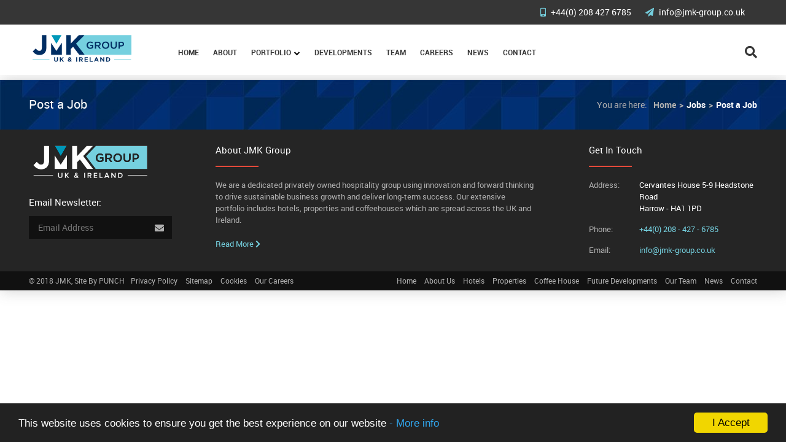

--- FILE ---
content_type: text/html; charset=UTF-8
request_url: https://www.jmk-group.co.uk/jobs/post-a-job/
body_size: 33960
content:

<!DOCTYPE html>

<html style="margin-top:0 !important;">



<head>

<meta name="format-detection">

	<meta charset="UTF-8">

	<meta name="viewport" content="width=device-width, initial-scale=1">

	

	
		<!-- All in One SEO 4.3.6.1 - aioseo.com -->
		<title>Post a Job | JMK Group</title>
		<meta name="robots" content="max-image-preview:large" />
		<link rel="canonical" href="https://www.jmk-group.co.uk/jobs/post-a-job/" />
		<meta name="generator" content="All in One SEO (AIOSEO) 4.3.6.1 " />
		<script type="application/ld+json" class="aioseo-schema">
			{"@context":"https:\/\/schema.org","@graph":[{"@type":"BreadcrumbList","@id":"https:\/\/www.jmk-group.co.uk\/jobs\/post-a-job\/#breadcrumblist","itemListElement":[{"@type":"ListItem","@id":"https:\/\/www.jmk-group.co.uk\/#listItem","position":1,"item":{"@type":"WebPage","@id":"https:\/\/www.jmk-group.co.uk\/","name":"Home","description":"JMK Group are a privately owned hospitality group led by industry experts, using innovation and forward thinking to deliver long-term success. With established operations across the UK & Ireland, expand overseas and become a leading international hospitality group.","url":"https:\/\/www.jmk-group.co.uk\/"},"nextItem":"https:\/\/www.jmk-group.co.uk\/jobs\/#listItem"},{"@type":"ListItem","@id":"https:\/\/www.jmk-group.co.uk\/jobs\/#listItem","position":2,"item":{"@type":"WebPage","@id":"https:\/\/www.jmk-group.co.uk\/jobs\/","name":"Jobs","url":"https:\/\/www.jmk-group.co.uk\/jobs\/"},"nextItem":"https:\/\/www.jmk-group.co.uk\/jobs\/post-a-job\/#listItem","previousItem":"https:\/\/www.jmk-group.co.uk\/#listItem"},{"@type":"ListItem","@id":"https:\/\/www.jmk-group.co.uk\/jobs\/post-a-job\/#listItem","position":3,"item":{"@type":"WebPage","@id":"https:\/\/www.jmk-group.co.uk\/jobs\/post-a-job\/","name":"Post a Job","url":"https:\/\/www.jmk-group.co.uk\/jobs\/post-a-job\/"},"previousItem":"https:\/\/www.jmk-group.co.uk\/jobs\/#listItem"}]},{"@type":"Organization","@id":"https:\/\/www.jmk-group.co.uk\/#organization","name":"JMK Group","url":"https:\/\/www.jmk-group.co.uk\/"},{"@type":"WebPage","@id":"https:\/\/www.jmk-group.co.uk\/jobs\/post-a-job\/#webpage","url":"https:\/\/www.jmk-group.co.uk\/jobs\/post-a-job\/","name":"Post a Job | JMK Group","inLanguage":"en-GB","isPartOf":{"@id":"https:\/\/www.jmk-group.co.uk\/#website"},"breadcrumb":{"@id":"https:\/\/www.jmk-group.co.uk\/jobs\/post-a-job\/#breadcrumblist"},"datePublished":"2020-02-19T15:23:09+00:00","dateModified":"2020-02-19T15:23:09+00:00"},{"@type":"WebSite","@id":"https:\/\/www.jmk-group.co.uk\/#website","url":"https:\/\/www.jmk-group.co.uk\/","name":"JMK Group","description":"Hospitality Company","inLanguage":"en-GB","publisher":{"@id":"https:\/\/www.jmk-group.co.uk\/#organization"}}]}
		</script>
		<!-- All in One SEO -->

<script type="text/javascript">function rgmkInitGoogleMaps(){window.rgmkGoogleMapsCallback=true;try{jQuery(document).trigger("rgmkGoogleMapsLoad")}catch(err){}}</script><link rel='dns-prefetch' href='//ajax.googleapis.com' />
<link rel='dns-prefetch' href='//cdnjs.cloudflare.com' />
<link rel='dns-prefetch' href='//code.jquery.com' />
<link rel='dns-prefetch' href='//npmcdn.com' />
<link rel='dns-prefetch' href='//unpkg.com' />
<link rel='stylesheet' id='wp-block-library-css' href='https://www.jmk-group.co.uk/wp-includes/css/dist/block-library/style.min.css?ver=6.2.8' type='text/css' media='all' />
<link rel='stylesheet' id='classic-theme-styles-css' href='https://www.jmk-group.co.uk/wp-includes/css/classic-themes.min.css?ver=6.2.8' type='text/css' media='all' />
<style id='global-styles-inline-css' type='text/css'>
body{--wp--preset--color--black: #000000;--wp--preset--color--cyan-bluish-gray: #abb8c3;--wp--preset--color--white: #ffffff;--wp--preset--color--pale-pink: #f78da7;--wp--preset--color--vivid-red: #cf2e2e;--wp--preset--color--luminous-vivid-orange: #ff6900;--wp--preset--color--luminous-vivid-amber: #fcb900;--wp--preset--color--light-green-cyan: #7bdcb5;--wp--preset--color--vivid-green-cyan: #00d084;--wp--preset--color--pale-cyan-blue: #8ed1fc;--wp--preset--color--vivid-cyan-blue: #0693e3;--wp--preset--color--vivid-purple: #9b51e0;--wp--preset--gradient--vivid-cyan-blue-to-vivid-purple: linear-gradient(135deg,rgba(6,147,227,1) 0%,rgb(155,81,224) 100%);--wp--preset--gradient--light-green-cyan-to-vivid-green-cyan: linear-gradient(135deg,rgb(122,220,180) 0%,rgb(0,208,130) 100%);--wp--preset--gradient--luminous-vivid-amber-to-luminous-vivid-orange: linear-gradient(135deg,rgba(252,185,0,1) 0%,rgba(255,105,0,1) 100%);--wp--preset--gradient--luminous-vivid-orange-to-vivid-red: linear-gradient(135deg,rgba(255,105,0,1) 0%,rgb(207,46,46) 100%);--wp--preset--gradient--very-light-gray-to-cyan-bluish-gray: linear-gradient(135deg,rgb(238,238,238) 0%,rgb(169,184,195) 100%);--wp--preset--gradient--cool-to-warm-spectrum: linear-gradient(135deg,rgb(74,234,220) 0%,rgb(151,120,209) 20%,rgb(207,42,186) 40%,rgb(238,44,130) 60%,rgb(251,105,98) 80%,rgb(254,248,76) 100%);--wp--preset--gradient--blush-light-purple: linear-gradient(135deg,rgb(255,206,236) 0%,rgb(152,150,240) 100%);--wp--preset--gradient--blush-bordeaux: linear-gradient(135deg,rgb(254,205,165) 0%,rgb(254,45,45) 50%,rgb(107,0,62) 100%);--wp--preset--gradient--luminous-dusk: linear-gradient(135deg,rgb(255,203,112) 0%,rgb(199,81,192) 50%,rgb(65,88,208) 100%);--wp--preset--gradient--pale-ocean: linear-gradient(135deg,rgb(255,245,203) 0%,rgb(182,227,212) 50%,rgb(51,167,181) 100%);--wp--preset--gradient--electric-grass: linear-gradient(135deg,rgb(202,248,128) 0%,rgb(113,206,126) 100%);--wp--preset--gradient--midnight: linear-gradient(135deg,rgb(2,3,129) 0%,rgb(40,116,252) 100%);--wp--preset--duotone--dark-grayscale: url('#wp-duotone-dark-grayscale');--wp--preset--duotone--grayscale: url('#wp-duotone-grayscale');--wp--preset--duotone--purple-yellow: url('#wp-duotone-purple-yellow');--wp--preset--duotone--blue-red: url('#wp-duotone-blue-red');--wp--preset--duotone--midnight: url('#wp-duotone-midnight');--wp--preset--duotone--magenta-yellow: url('#wp-duotone-magenta-yellow');--wp--preset--duotone--purple-green: url('#wp-duotone-purple-green');--wp--preset--duotone--blue-orange: url('#wp-duotone-blue-orange');--wp--preset--font-size--small: 13px;--wp--preset--font-size--medium: 20px;--wp--preset--font-size--large: 36px;--wp--preset--font-size--x-large: 42px;--wp--preset--spacing--20: 0.44rem;--wp--preset--spacing--30: 0.67rem;--wp--preset--spacing--40: 1rem;--wp--preset--spacing--50: 1.5rem;--wp--preset--spacing--60: 2.25rem;--wp--preset--spacing--70: 3.38rem;--wp--preset--spacing--80: 5.06rem;--wp--preset--shadow--natural: 6px 6px 9px rgba(0, 0, 0, 0.2);--wp--preset--shadow--deep: 12px 12px 50px rgba(0, 0, 0, 0.4);--wp--preset--shadow--sharp: 6px 6px 0px rgba(0, 0, 0, 0.2);--wp--preset--shadow--outlined: 6px 6px 0px -3px rgba(255, 255, 255, 1), 6px 6px rgba(0, 0, 0, 1);--wp--preset--shadow--crisp: 6px 6px 0px rgba(0, 0, 0, 1);}:where(.is-layout-flex){gap: 0.5em;}body .is-layout-flow > .alignleft{float: left;margin-inline-start: 0;margin-inline-end: 2em;}body .is-layout-flow > .alignright{float: right;margin-inline-start: 2em;margin-inline-end: 0;}body .is-layout-flow > .aligncenter{margin-left: auto !important;margin-right: auto !important;}body .is-layout-constrained > .alignleft{float: left;margin-inline-start: 0;margin-inline-end: 2em;}body .is-layout-constrained > .alignright{float: right;margin-inline-start: 2em;margin-inline-end: 0;}body .is-layout-constrained > .aligncenter{margin-left: auto !important;margin-right: auto !important;}body .is-layout-constrained > :where(:not(.alignleft):not(.alignright):not(.alignfull)){max-width: var(--wp--style--global--content-size);margin-left: auto !important;margin-right: auto !important;}body .is-layout-constrained > .alignwide{max-width: var(--wp--style--global--wide-size);}body .is-layout-flex{display: flex;}body .is-layout-flex{flex-wrap: wrap;align-items: center;}body .is-layout-flex > *{margin: 0;}:where(.wp-block-columns.is-layout-flex){gap: 2em;}.has-black-color{color: var(--wp--preset--color--black) !important;}.has-cyan-bluish-gray-color{color: var(--wp--preset--color--cyan-bluish-gray) !important;}.has-white-color{color: var(--wp--preset--color--white) !important;}.has-pale-pink-color{color: var(--wp--preset--color--pale-pink) !important;}.has-vivid-red-color{color: var(--wp--preset--color--vivid-red) !important;}.has-luminous-vivid-orange-color{color: var(--wp--preset--color--luminous-vivid-orange) !important;}.has-luminous-vivid-amber-color{color: var(--wp--preset--color--luminous-vivid-amber) !important;}.has-light-green-cyan-color{color: var(--wp--preset--color--light-green-cyan) !important;}.has-vivid-green-cyan-color{color: var(--wp--preset--color--vivid-green-cyan) !important;}.has-pale-cyan-blue-color{color: var(--wp--preset--color--pale-cyan-blue) !important;}.has-vivid-cyan-blue-color{color: var(--wp--preset--color--vivid-cyan-blue) !important;}.has-vivid-purple-color{color: var(--wp--preset--color--vivid-purple) !important;}.has-black-background-color{background-color: var(--wp--preset--color--black) !important;}.has-cyan-bluish-gray-background-color{background-color: var(--wp--preset--color--cyan-bluish-gray) !important;}.has-white-background-color{background-color: var(--wp--preset--color--white) !important;}.has-pale-pink-background-color{background-color: var(--wp--preset--color--pale-pink) !important;}.has-vivid-red-background-color{background-color: var(--wp--preset--color--vivid-red) !important;}.has-luminous-vivid-orange-background-color{background-color: var(--wp--preset--color--luminous-vivid-orange) !important;}.has-luminous-vivid-amber-background-color{background-color: var(--wp--preset--color--luminous-vivid-amber) !important;}.has-light-green-cyan-background-color{background-color: var(--wp--preset--color--light-green-cyan) !important;}.has-vivid-green-cyan-background-color{background-color: var(--wp--preset--color--vivid-green-cyan) !important;}.has-pale-cyan-blue-background-color{background-color: var(--wp--preset--color--pale-cyan-blue) !important;}.has-vivid-cyan-blue-background-color{background-color: var(--wp--preset--color--vivid-cyan-blue) !important;}.has-vivid-purple-background-color{background-color: var(--wp--preset--color--vivid-purple) !important;}.has-black-border-color{border-color: var(--wp--preset--color--black) !important;}.has-cyan-bluish-gray-border-color{border-color: var(--wp--preset--color--cyan-bluish-gray) !important;}.has-white-border-color{border-color: var(--wp--preset--color--white) !important;}.has-pale-pink-border-color{border-color: var(--wp--preset--color--pale-pink) !important;}.has-vivid-red-border-color{border-color: var(--wp--preset--color--vivid-red) !important;}.has-luminous-vivid-orange-border-color{border-color: var(--wp--preset--color--luminous-vivid-orange) !important;}.has-luminous-vivid-amber-border-color{border-color: var(--wp--preset--color--luminous-vivid-amber) !important;}.has-light-green-cyan-border-color{border-color: var(--wp--preset--color--light-green-cyan) !important;}.has-vivid-green-cyan-border-color{border-color: var(--wp--preset--color--vivid-green-cyan) !important;}.has-pale-cyan-blue-border-color{border-color: var(--wp--preset--color--pale-cyan-blue) !important;}.has-vivid-cyan-blue-border-color{border-color: var(--wp--preset--color--vivid-cyan-blue) !important;}.has-vivid-purple-border-color{border-color: var(--wp--preset--color--vivid-purple) !important;}.has-vivid-cyan-blue-to-vivid-purple-gradient-background{background: var(--wp--preset--gradient--vivid-cyan-blue-to-vivid-purple) !important;}.has-light-green-cyan-to-vivid-green-cyan-gradient-background{background: var(--wp--preset--gradient--light-green-cyan-to-vivid-green-cyan) !important;}.has-luminous-vivid-amber-to-luminous-vivid-orange-gradient-background{background: var(--wp--preset--gradient--luminous-vivid-amber-to-luminous-vivid-orange) !important;}.has-luminous-vivid-orange-to-vivid-red-gradient-background{background: var(--wp--preset--gradient--luminous-vivid-orange-to-vivid-red) !important;}.has-very-light-gray-to-cyan-bluish-gray-gradient-background{background: var(--wp--preset--gradient--very-light-gray-to-cyan-bluish-gray) !important;}.has-cool-to-warm-spectrum-gradient-background{background: var(--wp--preset--gradient--cool-to-warm-spectrum) !important;}.has-blush-light-purple-gradient-background{background: var(--wp--preset--gradient--blush-light-purple) !important;}.has-blush-bordeaux-gradient-background{background: var(--wp--preset--gradient--blush-bordeaux) !important;}.has-luminous-dusk-gradient-background{background: var(--wp--preset--gradient--luminous-dusk) !important;}.has-pale-ocean-gradient-background{background: var(--wp--preset--gradient--pale-ocean) !important;}.has-electric-grass-gradient-background{background: var(--wp--preset--gradient--electric-grass) !important;}.has-midnight-gradient-background{background: var(--wp--preset--gradient--midnight) !important;}.has-small-font-size{font-size: var(--wp--preset--font-size--small) !important;}.has-medium-font-size{font-size: var(--wp--preset--font-size--medium) !important;}.has-large-font-size{font-size: var(--wp--preset--font-size--large) !important;}.has-x-large-font-size{font-size: var(--wp--preset--font-size--x-large) !important;}
.wp-block-navigation a:where(:not(.wp-element-button)){color: inherit;}
:where(.wp-block-columns.is-layout-flex){gap: 2em;}
.wp-block-pullquote{font-size: 1.5em;line-height: 1.6;}
</style>
<link rel='stylesheet' id='contact-form-7-css' href='https://www.jmk-group.co.uk/wp-content/plugins/contact-form-7/includes/css/styles.css?ver=5.7.6' type='text/css' media='all' />
<link rel='stylesheet' id='grw-public-main-css-css' href='https://www.jmk-group.co.uk/wp-content/plugins/widget-google-reviews/assets/css/public-main.css?ver=2.4.2' type='text/css' media='all' />
<link rel='stylesheet' id='style-css' href='https://www.jmk-group.co.uk/wp-content/themes/jmk-group/style.css?ver=1.5' type='text/css' media='all' />
<link rel='stylesheet' id='gpr_widget-css' href='https://www.jmk-group.co.uk/wp-content/plugins/google-places-reviews/assets/dist/css/public-main.css?ver=6.2.8' type='text/css' media='all' />
<link rel='stylesheet' id='wpjb-glyphs-css' href='https://www.jmk-group.co.uk/wp-content/plugins/wpjobboard/public/css/wpjb-glyphs.css?ver=5.2.2' type='text/css' media='all' />
<link rel='stylesheet' id='wpjb-css-css' href='https://www.jmk-group.co.uk/wp-content/plugins/wpjobboard/public/css/frontend.css?ver=5.2.2' type='text/css' media='all' />
<script type='text/javascript' defer="defer" src='https://www.jmk-group.co.uk/wp-content/plugins/widget-google-reviews/assets/js/public-main.js?ver=2.4.2' id='grw-public-main-js-js'></script>
<script type='text/javascript' src='https://ajax.googleapis.com/ajax/libs/jquery/1.11.1/jquery.min.js' id='jquery-js'></script>
<script type='text/javascript' src='https://cdnjs.cloudflare.com/ajax/libs/modernizr/2.8.3/modernizr.min.js?ver=6.2.8' id='modernizr-js'></script>
<script type='text/javascript' src='https://www.jmk-group.co.uk/wp-content/themes/jmk-group/assets/js/jquery.waypoints.min.js' id='ap_waypoints-js'></script>
<script type='text/javascript' id='wpjb-js-js-extra'>
/* <![CDATA[ */
var WpjbData = {"no_jobs_found":"No job listings found","no_resumes_found":"No resumes found","load_x_more":"Load %d more","date_format":"Y\/m\/d","max_date":"9999\/12\/31"};
/* ]]> */
</script>
<script type='text/javascript' src='https://www.jmk-group.co.uk/wp-content/plugins/wpjobboard/public/js/frontend.js?ver=5.2.2' id='wpjb-js-js'></script>
<link rel="https://api.w.org/" href="https://www.jmk-group.co.uk/wp-json/" /><link rel="alternate" type="application/json" href="https://www.jmk-group.co.uk/wp-json/wp/v2/pages/1796" /><link rel="EditURI" type="application/rsd+xml" title="RSD" href="https://www.jmk-group.co.uk/xmlrpc.php?rsd" />
<link rel="wlwmanifest" type="application/wlwmanifest+xml" href="https://www.jmk-group.co.uk/wp-includes/wlwmanifest.xml" />
<meta name="generator" content="WordPress 6.2.8" />
<link rel='shortlink' href='https://www.jmk-group.co.uk/?p=1796' />
<link rel="alternate" type="application/json+oembed" href="https://www.jmk-group.co.uk/wp-json/oembed/1.0/embed?url=https%3A%2F%2Fwww.jmk-group.co.uk%2Fjobs%2Fpost-a-job%2F" />
<link rel="alternate" type="text/xml+oembed" href="https://www.jmk-group.co.uk/wp-json/oembed/1.0/embed?url=https%3A%2F%2Fwww.jmk-group.co.uk%2Fjobs%2Fpost-a-job%2F&#038;format=xml" />
<style type="text/css">.recentcomments a{display:inline !important;padding:0 !important;margin:0 !important;}</style>
	<link rel="stylesheet" href="/wp-content/themes/jmk-group/assets/scss/swiper.min.css">

	<link rel="stylesheet" href="/wp-content/themes/jmk-group/assets/scss/slick.css">
	<link rel="stylesheet" href="/wp-content/themes/jmk-group/assets/css/matt.css?v=1.3">
	<script async src="/wp-content/themes/jmk-group/assets/js/matt.js?v=1.3"></script>

	<link rel="stylesheet" href="/wp-content/themes/jmk-group/assets/scss/jquery-ui.min.css">

	

  	<link rel="apple-touch-icon" sizes="180x180" href="/apple-touch-icon.png">

	<link rel="icon" type="image/png" sizes="32x32" href="/favicon-32x32.png">

	<link rel="icon" type="image/png" sizes="16x16" href="/favicon-16x16.png">

	<link rel="manifest" href="/site.webmanifest">

	<link rel="mask-icon" href="/safari-pinned-tab.svg" color="#5bbad5">

	<meta name="msapplication-TileColor" content="#00aba9">

	<meta name="theme-color" content="#ffffff">



	
		<link rel="stylesheet" href="https://use.fontawesome.com/releases/v5.3.1/css/all.css" integrity="sha384-mzrmE5qonljUremFsqc01SB46JvROS7bZs3IO2EmfFsd15uHvIt+Y8vEf7N7fWAU" crossorigin="anonymous">

		<!-- Global site tag (gtag.js) - Google Analytics -->

		<script async src="https://www.googletagmanager.com/gtag/js?id=UA-127480481-1"></script>

		<script>

		  window.dataLayer = window.dataLayer || [];

		  function gtag(){dataLayer.push(arguments);}

		  gtag('js', new Date());



		  gtag('config', 'UA-127480481-1');

		</script>

	
</head>



<body class="page-template-default page page-id-1796 page-child parent-pageid-1795">



<header>

	<div class="top-bar">

		<div class="container">

			<div class="row">



				<div class="col col-sm-12 col-md-12 col-lg-12 right">

	      			<a class="contact" href="tel:02084276785">

	      				<i class="fas fa-mobile-alt"></i>

	      				+44(0) 208 427 6785
	      			</a>



	      			<a class="contact" href="mailto:info@jmk-group.co.uk">

	      				<i class="fas fa-paper-plane"></i>

	      				info@jmk-group.co.uk
	      			</a>



	      			<div class="social-icons">

						
					</div><!-- end social icons -->



	      		</div>

	    	</div>

		</div>

	</div>



	<div class="navigation">

		<div class="container">

			<div class="row">

				<div class="col col-sm-12 col-md-12 col-lg-2 logo">

		    		<a href="https://www.jmk-group.co.uk">

		    			<img alt="JMK Group" src="https://www.jmk-group.co.uk/wp-content/uploads/2018/10/logo.svg" title="JMK Group" style="width:250px;"/>

		    		</a>

		    	</div>



		    	<div class="col col-sm-12 col-md-9 col-lg-9 navholder">

					<div class="menu-main-menu-container"><ul id="menu-main-menu" class="menu"><li id="menu-item-40" class="menu-item menu-item-type-post_type menu-item-object-page menu-item-home menu-item-40"><a href="https://www.jmk-group.co.uk/">Home</a></li>
<li id="menu-item-41" class="menu-item menu-item-type-post_type menu-item-object-page menu-item-41"><a href="https://www.jmk-group.co.uk/about-us/">About</a></li>
<li id="menu-item-374" class="menu-item menu-item-type-post_type menu-item-object-page menu-item-has-children menu-item-374"><a href="https://www.jmk-group.co.uk/hotels/">Portfolio</a>
<ul class="sub-menu">
	<li id="menu-item-370" class="menu-item menu-item-type-post_type menu-item-object-page menu-item-370"><a href="https://www.jmk-group.co.uk/hotels/">Hotels</a></li>
	<li id="menu-item-369" class="menu-item menu-item-type-post_type menu-item-object-page menu-item-369"><a href="https://www.jmk-group.co.uk/properties/">Properties</a></li>
	<li id="menu-item-368" class="menu-item menu-item-type-post_type menu-item-object-page menu-item-368"><a href="https://www.jmk-group.co.uk/coffee-house/">Coffee House</a></li>
</ul>
</li>
<li id="menu-item-43" class="menu-item menu-item-type-post_type menu-item-object-page menu-item-43"><a href="https://www.jmk-group.co.uk/future-developments/">Developments</a></li>
<li id="menu-item-44" class="menu-item menu-item-type-post_type menu-item-object-page menu-item-44"><a href="https://www.jmk-group.co.uk/our-team/">Team</a></li>
<li id="menu-item-1824" class="menu-item menu-item-type-post_type menu-item-object-page menu-item-1824"><a href="https://www.jmk-group.co.uk/careers/">Careers</a></li>
<li id="menu-item-45" class="menu-item menu-item-type-post_type menu-item-object-page menu-item-45"><a href="https://www.jmk-group.co.uk/news/">News</a></li>
<li id="menu-item-46" class="menu-item menu-item-type-post_type menu-item-object-page menu-item-46"><a href="https://www.jmk-group.co.uk/contact/">Contact</a></li>
</ul></div>
				</div>



				<div class="col col-sm-12 col-md-1 col-lg-1 search">

					<i class="fas fa-search"></i>

				</div>



				<div class="mobilenav" style="display:none;">

					<div class="mobnavholder">

						<i class="fas fa-bars"></i>

					</div>



					<div class="search">

						<i class="fas fa-search"></i>

					</div>

				</div>



			</div>

		</div>

	</div>



	<div class="menu-dropdown-mobile hidden">

		<div class="container">

			<div class="row">				

				<div class="col col-xs-12 col-sm-12 col-md-12 col-lg-12">

					<span class="close"><i class="fas fa-times"></i></span>

				</div>



				<div class="col col-xs-12 col-sm-12 col-md-12 col-lg-12">

					<div class="menu-main-menu-container"><ul id="menu-main-menu-1" class="menu"><li class="menu-item menu-item-type-post_type menu-item-object-page menu-item-home menu-item-40"><a href="https://www.jmk-group.co.uk/">Home</a></li>
<li class="menu-item menu-item-type-post_type menu-item-object-page menu-item-41"><a href="https://www.jmk-group.co.uk/about-us/">About</a></li>
<li class="menu-item menu-item-type-post_type menu-item-object-page menu-item-has-children menu-item-374"><a href="https://www.jmk-group.co.uk/hotels/">Portfolio</a>
<ul class="sub-menu">
	<li class="menu-item menu-item-type-post_type menu-item-object-page menu-item-370"><a href="https://www.jmk-group.co.uk/hotels/">Hotels</a></li>
	<li class="menu-item menu-item-type-post_type menu-item-object-page menu-item-369"><a href="https://www.jmk-group.co.uk/properties/">Properties</a></li>
	<li class="menu-item menu-item-type-post_type menu-item-object-page menu-item-368"><a href="https://www.jmk-group.co.uk/coffee-house/">Coffee House</a></li>
</ul>
</li>
<li class="menu-item menu-item-type-post_type menu-item-object-page menu-item-43"><a href="https://www.jmk-group.co.uk/future-developments/">Developments</a></li>
<li class="menu-item menu-item-type-post_type menu-item-object-page menu-item-44"><a href="https://www.jmk-group.co.uk/our-team/">Team</a></li>
<li class="menu-item menu-item-type-post_type menu-item-object-page menu-item-1824"><a href="https://www.jmk-group.co.uk/careers/">Careers</a></li>
<li class="menu-item menu-item-type-post_type menu-item-object-page menu-item-45"><a href="https://www.jmk-group.co.uk/news/">News</a></li>
<li class="menu-item menu-item-type-post_type menu-item-object-page menu-item-46"><a href="https://www.jmk-group.co.uk/contact/">Contact</a></li>
</ul></div>
				</div>

			</div>

		</div>

	</div>	



	<div class="search-dropdown hidden">

		<div class="container">

			<div class="row">

				<div class="col col-sm-12 col-md-12 col-lg-12">

					<form role="search" method="get" class="search-form" action="https://www.jmk-group.co.uk/">

						<label>

							<input type="search" class="search-field" placeholder="What would you like to search for?" value="" name="s" autocomplete="off" />

						</label>

						<button type="submit" class="search-submit"><i class="fas fa-search"></i></button>

					</form>

				</div>

			</div>

		</div>

	</div>

</header><!-- .site-header -->



	
<div class="page-header">
	<div class="container">
		<div class="row">
			<div class="col-sm-12 col-md-12 col-lg-12">
				<h1>Post a Job</h1>
				<span class="breadcrumbs-holder"><p>You are here:</p> <ul id="breadcrumbs" class="breadcrumbs"><li class="item-home"><a class="bread-link bread-home" href="https://www.jmk-group.co.uk" title="Home">Home</a></li><li class="separator separator-home"> &gt; </li><li class="item-parent item-parent-1795"><a class="bread-parent bread-parent-1795" href="https://www.jmk-group.co.uk/jobs/" title="Jobs">Jobs</a></li><li class="separator separator-1795"> &gt; </li><li class="item-current item-1796">Post a Job</li></ul></span>
			</div>
		</div>
	</div>
</div>




<div class="flexiblecontent">
	</div>


<footer>
	<div class="container">
		<div class="row">
			<div class="col-sm-12 col-md-12 col-lg-3">
				<a class="footerlogo" href="https://www.jmk-group.co.uk">
					<img alt="JMK Group" title="JMK Group" src="https://www.jmk-group.co.uk/wp-content/uploads/2018/09/footerlogo-1.png" style="width:200px;"/>
				</a>

				<h3>Email Newsletter:</h3>
				
<div class="wpcf7 no-js" id="wpcf7-f190-o1" lang="en-GB" dir="ltr">
<div class="screen-reader-response"><p role="status" aria-live="polite" aria-atomic="true"></p> <ul></ul></div>
<form action="/jobs/post-a-job/#wpcf7-f190-o1" method="post" class="wpcf7-form init" aria-label="Contact form" novalidate="novalidate" data-status="init">
<div style="display: none;">
<input type="hidden" name="_wpcf7" value="190" />
<input type="hidden" name="_wpcf7_version" value="5.7.6" />
<input type="hidden" name="_wpcf7_locale" value="en_GB" />
<input type="hidden" name="_wpcf7_unit_tag" value="wpcf7-f190-o1" />
<input type="hidden" name="_wpcf7_container_post" value="0" />
<input type="hidden" name="_wpcf7_posted_data_hash" value="" />
</div>
<p><span class="wpcf7-form-control-wrap" data-name="your-email"><input size="40" class="wpcf7-form-control wpcf7-text wpcf7-email wpcf7-validates-as-required wpcf7-validates-as-email" aria-required="true" aria-invalid="false" placeholder="Email Address" value="" type="email" name="your-email" /></span><br />
<button type="submit" class="footersubmit"><i class="fa fa-envelope"></i></button>
</p><div class="wpcf7-response-output" aria-hidden="true"></div>
</form>
</div>
			</div>

			<div class="col-sm-12 col-md-12 col-lg-6 about">
				<h3>About JMK Group</h3>
				<span class="underline"></span>
				<p><span style="font-weight: 400;">We are a dedicated privately owned hospitality group using innovation and forward thinking to drive sustainable business growth and deliver long-term success. Our extensive portfolio includes hotels, properties and coffeehouses which are spread across the UK and Ireland.</span></p>
				<a class="button" href="https://www.jmk-group.co.uk/about-us/">Read More <i class="fas fa-chevron-right"></i></a>
			</div>

			<div class="col-sm-12 col-md-12 col-lg-3 contact">
				<h3>Get In Touch</h3>
				<span class="underline"></span>

				<div class="contact-details">
					<div class="contact-row">
						<div class="left">Address:</div>
						<div class="right">Cervantes House
5-9 Headstone Road<br />
Harrow - HA1 1PD</div>
					</div>

					<div class="contact-row">
						<div class="left">Phone:</div>
						<div class="right">
							<a href="tel:02084276785">+44(0) 208 - 427 - 6785</a>
						</div>
					</div>

					<div class="contact-row">
						<div class="left">Email:</div>

						<div class="right email">
							<a href="mailto:info@jmk-group.co.uk">info@jmk-group.co.uk</a>
						</div>
					</div>
					
					<div class="contact-row" style="display:none;">
						<div class="left">Follow Us:</div>
						<div class="right">
													</div>
					</div>
					
				
				</div>
			</div>
		</div>
	</div>
</footer><!-- .site-footer -->

<div class="bottom-bar">
	<div class="container">
		<div class="row">
			<div class="col-sm-12 col-md-3 col-lg-5">
				<p>&copy; 2018 JMK, Site By <a href="https://www.punch-creative.co.uk" target="_blank">PUNCH</a></p> 
				<div class="menu-footer-column-1-container"><ul id="menu-footer-column-1" class="menu"><li id="menu-item-183" class="menu-item menu-item-type-post_type menu-item-object-page menu-item-183"><a href="https://www.jmk-group.co.uk/privacy-policy/">Privacy Policy</a></li>
<li id="menu-item-184" class="menu-item menu-item-type-custom menu-item-object-custom menu-item-184"><a href="https://www.jmk-group.co.uk/sitemap.xml">Sitemap</a></li>
<li id="menu-item-500" class="menu-item menu-item-type-post_type menu-item-object-page menu-item-500"><a href="https://www.jmk-group.co.uk/cookies/">Cookies</a></li>
<li id="menu-item-493" class="menu-item menu-item-type-post_type menu-item-object-page menu-item-493"><a href="https://www.jmk-group.co.uk/careers/">Our Careers</a></li>
</ul></div>			</div>

			<div class="col-sm-12 col-md-9 col-lg-7">
				<div class="menu-footer-menu-container"><ul id="menu-footer-menu" class="menu"><li id="menu-item-422" class="menu-item menu-item-type-post_type menu-item-object-page menu-item-home menu-item-422"><a href="https://www.jmk-group.co.uk/">Home</a></li>
<li id="menu-item-423" class="menu-item menu-item-type-post_type menu-item-object-page menu-item-423"><a href="https://www.jmk-group.co.uk/about-us/">About Us</a></li>
<li id="menu-item-426" class="menu-item menu-item-type-post_type menu-item-object-page menu-item-426"><a href="https://www.jmk-group.co.uk/hotels/">Hotels</a></li>
<li id="menu-item-425" class="menu-item menu-item-type-post_type menu-item-object-page menu-item-425"><a href="https://www.jmk-group.co.uk/properties/">Properties</a></li>
<li id="menu-item-424" class="menu-item menu-item-type-post_type menu-item-object-page menu-item-424"><a href="https://www.jmk-group.co.uk/coffee-house/">Coffee House</a></li>
<li id="menu-item-429" class="menu-item menu-item-type-post_type menu-item-object-page menu-item-429"><a href="https://www.jmk-group.co.uk/future-developments/">Future Developments</a></li>
<li id="menu-item-428" class="menu-item menu-item-type-post_type menu-item-object-page menu-item-428"><a href="https://www.jmk-group.co.uk/our-team/">Our Team</a></li>
<li id="menu-item-430" class="menu-item menu-item-type-post_type menu-item-object-page menu-item-430"><a href="https://www.jmk-group.co.uk/news/">News</a></li>
<li id="menu-item-427" class="menu-item menu-item-type-post_type menu-item-object-page menu-item-427"><a href="https://www.jmk-group.co.uk/contact/">Contact</a></li>
</ul></div>			</div>
		</div>
	</div>
</div>



<!-- START OF CORONA WARNING -->
<!-- END OF CORONA WARNING -->




<script type='text/javascript' src='https://www.jmk-group.co.uk/wp-content/plugins/contact-form-7/includes/swv/js/index.js?ver=5.7.6' id='swv-js'></script>
<script type='text/javascript' id='contact-form-7-js-extra'>
/* <![CDATA[ */
var wpcf7 = {"api":{"root":"https:\/\/www.jmk-group.co.uk\/wp-json\/","namespace":"contact-form-7\/v1"}};
/* ]]> */
</script>
<script type='text/javascript' src='https://www.jmk-group.co.uk/wp-content/plugins/contact-form-7/includes/js/index.js?ver=5.7.6' id='contact-form-7-js'></script>
<script type='text/javascript' src='https://www.jmk-group.co.uk/wp-content/themes/jmk-group/assets/js/isotope.pkgd.min.js' id='isotope-js'></script>
<script type='text/javascript' src='https://www.jmk-group.co.uk/wp-content/themes/jmk-group/assets/js/jquery-ui.min.js' id='jquery_ui-js'></script>
<script type='text/javascript' src='https://www.jmk-group.co.uk/wp-content/themes/jmk-group/assets/js/main.js' id='main_js-js'></script>
<script type='text/javascript' src='https://code.jquery.com/ui/1.12.1/jquery-ui.min.js' id='ui-js'></script>
<script type='text/javascript' src='https://www.jmk-group.co.uk/wp-content/themes/jmk-group/assets/js/jquery.transformicons.min.js' id='bootstrap.min-js'></script>
<script type='text/javascript' src='https://www.jmk-group.co.uk/wp-content/themes/jmk-group/assets/js/misc.js' id='misc-js'></script>
<script type='text/javascript' src='https://www.jmk-group.co.uk/wp-content/themes/jmk-group/assets/js/materialize/carousel.js' id='carousel-js'></script>
<script type='text/javascript' src='https://www.jmk-group.co.uk/wp-content/themes/jmk-group/assets/js/main.js' id='main-js'></script>
<script type='text/javascript' src='https://www.jmk-group.co.uk/wp-content/themes/jmk-group/assets/js/cookieconsent.min.js' id='cookies-js'></script>
<script type='text/javascript' src='https://www.jmk-group.co.uk/wp-content/themes/jmk-group/assets/js/swiper.min.js' id='swiper-js'></script>
<script type='text/javascript' src='https://www.jmk-group.co.uk/wp-content/themes/jmk-group/assets/js/jquery.matchHeight-min.js' id='matchheight-js'></script>
<script type='text/javascript' src='https://www.jmk-group.co.uk/wp-content/themes/jmk-group/assets/js/jquery.counterup.js' id='counterup-js'></script>
<script type='text/javascript' src='https://www.jmk-group.co.uk/wp-content/themes/jmk-group/assets/js/jquery.easypiechart.js' id='easypiechart-js'></script>
<script type='text/javascript' src='https://www.jmk-group.co.uk/wp-content/themes/jmk-group/assets/js/slick.min.js' id='slick-js'></script>
<script type='text/javascript' src='https://npmcdn.com/tether@1.2.4/dist/js/tether.min.js' id='popper-js'></script>
<script type='text/javascript' src='https://www.jmk-group.co.uk/wp-content/themes/jmk-group/assets/js/bootstrap.min.js' id='bootstrap-js'></script>
<script type='text/javascript' src='https://unpkg.com/imagesloaded@4/imagesloaded.pkgd.min.js' id='imgloaded-js'></script>

</body>
</html>


--- FILE ---
content_type: text/css
request_url: https://www.jmk-group.co.uk/wp-content/themes/jmk-group/style.css?ver=1.5
body_size: 289155
content:
@charset "UTF-8";
/**
* Punch Framework
* ---------------
*
*/
/*!
 * Bootstrap v4.0.0-beta (https://getbootstrap.com)
 * Copyright 2011-2017 The Bootstrap Authors
 * Copyright 2011-2017 Twitter, Inc.
 * Licensed under MIT (https://github.com/twbs/bootstrap/blob/master/LICENSE)
 */
@media print {
  *,
  *::before,
  *::after {
    text-shadow: none !important;
    box-shadow: none !important;
  }

  a,
  a:visited {
    text-decoration: underline;
  }

  abbr[title]::after {
    content: " (" attr(title) ")";
  }

  pre {
    white-space: pre-wrap !important;
  }

  pre,
  blockquote {
    border: 1px solid #999;
    page-break-inside: avoid;
  }

  thead {
    display: table-header-group;
  }

  tr,
  img {
    page-break-inside: avoid;
  }

  p,
  h2,
  h3 {
    orphans: 3;
    widows: 3;
  }

  h2,
  h3 {
    page-break-after: avoid;
  }

  .navbar {
    display: none;
  }

  .badge {
    border: 1px solid #000;
  }

  .table {
    border-collapse: collapse !important;
  }
  .table td,
  .table th {
    background-color: #fff !important;
  }

  .table-bordered th,
  .table-bordered td {
    border: 1px solid #ddd !important;
  }
}
html {
  box-sizing: border-box;
  font-family: sans-serif;
  line-height: 1.15;
  -webkit-text-size-adjust: 100%;
  -ms-text-size-adjust: 100%;
  -ms-overflow-style: scrollbar;
  -webkit-tap-highlight-color: transparent;
}

*,
*::before,
*::after {
  box-sizing: inherit;
}

@-ms-viewport {
  width: device-width;
}
article, aside, dialog, figcaption, figure, footer, header, hgroup, main, nav, section {
  display: block;
}

body {
  margin: 0;
  font-family: -apple-system, BlinkMacSystemFont, "Segoe UI", Roboto, "Helvetica Neue", Arial, sans-serif;
  font-size: 1rem;
  font-weight: normal;
  line-height: 1.5;
  color: #212529;
  background-color: #fff;
}

[tabindex="-1"]:focus {
  outline: none !important;
}

hr {
  box-sizing: content-box;
  height: 0;
  overflow: visible;
}

h1, h2, h3, h4, h5, h6 {
  margin-top: 0;
  margin-bottom: .5rem;
}

p {
  margin-top: 0;
  margin-bottom: 1rem;
}

abbr[title],
abbr[data-original-title] {
  text-decoration: underline;
  text-decoration: underline dotted;
  cursor: help;
  border-bottom: 0;
}

address {
  margin-bottom: 1rem;
  font-style: normal;
  line-height: inherit;
}

ol,
ul,
dl {
  margin-top: 0;
  margin-bottom: 1rem;
}

ol ol,
ul ul,
ol ul,
ul ol {
  margin-bottom: 0;
}

dt {
  font-weight: bold;
}

dd {
  margin-bottom: .5rem;
  margin-left: 0;
}

blockquote {
  margin: 0 0 1rem;
}

dfn {
  font-style: italic;
}

b,
strong {
  font-weight: bolder;
}

small {
  font-size: 80%;
}

sub,
sup {
  position: relative;
  font-size: 75%;
  line-height: 0;
  vertical-align: baseline;
}

sub {
  bottom: -.25em;
}

sup {
  top: -.5em;
}

a {
  color: #007bff;
  text-decoration: none;
  background-color: transparent;
  -webkit-text-decoration-skip: objects;
}
a:hover {
  color: #0056b3;
  text-decoration: underline;
}

a:not([href]):not([tabindex]) {
  color: inherit;
  text-decoration: none;
}
a:not([href]):not([tabindex]):focus, a:not([href]):not([tabindex]):hover {
  color: inherit;
  text-decoration: none;
}
a:not([href]):not([tabindex]):focus {
  outline: 0;
}

pre,
code,
kbd,
samp {
  font-family: monospace, monospace;
  font-size: 1em;
}

pre {
  margin-top: 0;
  margin-bottom: 1rem;
  overflow: auto;
}

figure {
  margin: 0 0 1rem;
}

img {
  vertical-align: middle;
  border-style: none;
}

svg:not(:root) {
  overflow: hidden;
}

a,
area,
button,
[role="button"],
input,
label,
select,
summary,
textarea {
  touch-action: manipulation;
}

table {
  border-collapse: collapse;
}

caption {
  padding-top: 0.75rem;
  padding-bottom: 0.75rem;
  color: #868e96;
  text-align: left;
  caption-side: bottom;
}

th {
  text-align: left;
}

label {
  display: inline-block;
  margin-bottom: .5rem;
}

button:focus {
  outline: 1px dotted;
  outline: 5px auto -webkit-focus-ring-color;
}

input,
button,
select,
optgroup,
textarea {
  margin: 0;
  font-family: inherit;
  font-size: inherit;
  line-height: inherit;
}

button,
input {
  overflow: visible;
}

button,
select {
  text-transform: none;
}

button,
html [type="button"],
[type="reset"],
[type="submit"] {
  -webkit-appearance: button;
}

button::-moz-focus-inner,
[type="button"]::-moz-focus-inner,
[type="reset"]::-moz-focus-inner,
[type="submit"]::-moz-focus-inner {
  padding: 0;
  border-style: none;
}

input[type="radio"],
input[type="checkbox"] {
  box-sizing: border-box;
  padding: 0;
}

input[type="date"],
input[type="time"],
input[type="datetime-local"],
input[type="month"] {
  -webkit-appearance: listbox;
}

textarea {
  overflow: auto;
  resize: vertical;
}

fieldset {
  min-width: 0;
  padding: 0;
  margin: 0;
  border: 0;
}

legend {
  display: block;
  width: 100%;
  max-width: 100%;
  padding: 0;
  margin-bottom: .5rem;
  font-size: 1.5rem;
  line-height: inherit;
  color: inherit;
  white-space: normal;
}

progress {
  vertical-align: baseline;
}

[type="number"]::-webkit-inner-spin-button,
[type="number"]::-webkit-outer-spin-button {
  height: auto;
}

[type="search"] {
  outline-offset: -2px;
  -webkit-appearance: none;
}

[type="search"]::-webkit-search-cancel-button,
[type="search"]::-webkit-search-decoration {
  -webkit-appearance: none;
}

::-webkit-file-upload-button {
  font: inherit;
  -webkit-appearance: button;
}

output {
  display: inline-block;
}

summary {
  display: list-item;
}

template {
  display: none;
}

[hidden] {
  display: none !important;
}

h1, h2, h3, h4, h5, h6,
.h1, .h2, .h3, .h4, .h5, .h6 {
  margin-bottom: 0.5rem;
  font-family: inherit;
  font-weight: 500;
  line-height: 1.1;
  color: inherit;
}

h1, .h1 {
  font-size: 2.5rem;
}

h2, .h2 {
  font-size: 2rem;
}

h3, .h3 {
  font-size: 1.75rem;
}

h4, .h4 {
  font-size: 1.5rem;
}

h5, .h5 {
  font-size: 1.25rem;
}

h6, .h6 {
  font-size: 1rem;
}

.lead {
  font-size: 1.25rem;
  font-weight: 300;
}

.display-1 {
  font-size: 6rem;
  font-weight: 300;
  line-height: 1.1;
}

.display-2 {
  font-size: 5.5rem;
  font-weight: 300;
  line-height: 1.1;
}

.display-3 {
  font-size: 4.5rem;
  font-weight: 300;
  line-height: 1.1;
}

.display-4 {
  font-size: 3.5rem;
  font-weight: 300;
  line-height: 1.1;
}

hr {
  margin-top: 1rem;
  margin-bottom: 1rem;
  border: 0;
  border-top: 1px solid rgba(0, 0, 0, 0.1);
}

small,
.small {
  font-size: 80%;
  font-weight: normal;
}

mark,
.mark {
  padding: 0.2em;
  background-color: #fcf8e3;
}

.list-unstyled {
  padding-left: 0;
  list-style: none;
}

.list-inline {
  padding-left: 0;
  list-style: none;
}

.list-inline-item {
  display: inline-block;
}
.list-inline-item:not(:last-child) {
  margin-right: 5px;
}

.initialism {
  font-size: 90%;
  text-transform: uppercase;
}

.blockquote {
  margin-bottom: 1rem;
  font-size: 1.25rem;
}

.blockquote-footer {
  display: block;
  font-size: 80%;
  color: #868e96;
}
.blockquote-footer::before {
  content: "\2014 \00A0";
}

.img-fluid {
  max-width: 100%;
  height: auto;
}

.img-thumbnail {
  padding: 0.25rem;
  background-color: #fff;
  border: 1px solid #ddd;
  border-radius: 0.25rem;
  transition: all 0.2s ease-in-out;
  max-width: 100%;
  height: auto;
}

.figure {
  display: inline-block;
}

.figure-img {
  margin-bottom: 0.5rem;
  line-height: 1;
}

.figure-caption {
  font-size: 90%;
  color: #868e96;
}

code,
kbd,
pre,
samp {
  font-family: Menlo, Monaco, Consolas, "Liberation Mono", "Courier New", monospace;
}

code {
  padding: 0.2rem 0.4rem;
  font-size: 90%;
  color: #bd4147;
  background-color: #f8f9fa;
  border-radius: 0.25rem;
}
a > code {
  padding: 0;
  color: inherit;
  background-color: inherit;
}

kbd {
  padding: 0.2rem 0.4rem;
  font-size: 90%;
  color: #fff;
  background-color: #212529;
  border-radius: 0.2rem;
}
kbd kbd {
  padding: 0;
  font-size: 100%;
  font-weight: bold;
}

pre {
  display: block;
  margin-top: 0;
  margin-bottom: 1rem;
  font-size: 90%;
  color: #212529;
}
pre code {
  padding: 0;
  font-size: inherit;
  color: inherit;
  background-color: transparent;
  border-radius: 0;
}

.pre-scrollable {
  max-height: 340px;
  overflow-y: scroll;
}

.container {
  margin-right: auto;
  margin-left: auto;
  padding-right: 15px;
  padding-left: 15px;
  width: 100%;
}
@media (min-width: 576px) {
  .container {
    max-width: 540px;
  }
}
@media (min-width: 768px) {
  .container {
    max-width: 720px;
  }
}
@media (min-width: 992px) {
  .container {
    max-width: 960px;
  }
}
@media (min-width: 1200px) {
  .container {
    max-width: 1140px;
  }
}

.container-fluid {
  width: 100%;
  margin-right: auto;
  margin-left: auto;
  padding-right: 15px;
  padding-left: 15px;
  width: 100%;
}

.row {
  display: flex;
  flex-wrap: wrap;
  margin-right: -15px;
  margin-left: -15px;
}

.no-gutters {
  margin-right: 0;
  margin-left: 0;
}
.no-gutters > .col,
.no-gutters > [class*="col-"] {
  padding-right: 0;
  padding-left: 0;
}

.col-1, .col-2, .col-3, .col-4, .col-5, .col-6, .col-7, .col-8, .col-9, .col-10, .col-11, .col-12, .col,
.col-auto, .col-sm-1, .col-sm-2, .col-sm-3, .col-sm-4, .col-sm-5, .col-sm-6, .col-sm-7, .col-sm-8, .col-sm-9, .col-sm-10, .col-sm-11, .col-sm-12, .col-sm,
.col-sm-auto, .col-md-1, .col-md-2, .col-md-3, .col-md-4, .col-md-5, .col-md-6, .col-md-7, .col-md-8, .col-md-9, .col-md-10, .col-md-11, .col-md-12, .col-md,
.col-md-auto, .col-lg-1, .col-lg-2, .col-lg-3, .col-lg-4, .col-lg-5, .col-lg-6, .col-lg-7, .col-lg-8, .col-lg-9, .col-lg-10, .col-lg-11, .col-lg-12, .col-lg,
.col-lg-auto, .col-xl-1, .col-xl-2, .col-xl-3, .col-xl-4, .col-xl-5, .col-xl-6, .col-xl-7, .col-xl-8, .col-xl-9, .col-xl-10, .col-xl-11, .col-xl-12, .col-xl,
.col-xl-auto {
  position: relative;
  width: 100%;
  min-height: 1px;
  padding-right: 15px;
  padding-left: 15px;
}

.col {
  flex-basis: 0;
  flex-grow: 1;
  max-width: 100%;
}

.col-auto {
  flex: 0 0 auto;
  width: auto;
  max-width: none;
}

.col-1 {
  flex: 0 0 8.33333%;
  max-width: 8.33333%;
}

.col-2 {
  flex: 0 0 16.66667%;
  max-width: 16.66667%;
}

.col-3 {
  flex: 0 0 25%;
  max-width: 25%;
}

.col-4 {
  flex: 0 0 33.33333%;
  max-width: 33.33333%;
}

.col-5 {
  flex: 0 0 41.66667%;
  max-width: 41.66667%;
}

.col-6 {
  flex: 0 0 50%;
  max-width: 50%;
}

.col-7 {
  flex: 0 0 58.33333%;
  max-width: 58.33333%;
}

.col-8 {
  flex: 0 0 66.66667%;
  max-width: 66.66667%;
}

.col-9 {
  flex: 0 0 75%;
  max-width: 75%;
}

.col-10 {
  flex: 0 0 83.33333%;
  max-width: 83.33333%;
}

.col-11 {
  flex: 0 0 91.66667%;
  max-width: 91.66667%;
}

.col-12 {
  flex: 0 0 100%;
  max-width: 100%;
}

.order-1 {
  order: 1;
}

.order-2 {
  order: 2;
}

.order-3 {
  order: 3;
}

.order-4 {
  order: 4;
}

.order-5 {
  order: 5;
}

.order-6 {
  order: 6;
}

.order-7 {
  order: 7;
}

.order-8 {
  order: 8;
}

.order-9 {
  order: 9;
}

.order-10 {
  order: 10;
}

.order-11 {
  order: 11;
}

.order-12 {
  order: 12;
}

@media (min-width: 576px) {
  .col-sm {
    flex-basis: 0;
    flex-grow: 1;
    max-width: 100%;
  }

  .col-sm-auto {
    flex: 0 0 auto;
    width: auto;
    max-width: none;
  }

  .col-sm-1 {
    flex: 0 0 8.33333%;
    max-width: 8.33333%;
  }

  .col-sm-2 {
    flex: 0 0 16.66667%;
    max-width: 16.66667%;
  }

  .col-sm-3 {
    flex: 0 0 25%;
    max-width: 25%;
  }

  .col-sm-4 {
    flex: 0 0 33.33333%;
    max-width: 33.33333%;
  }

  .col-sm-5 {
    flex: 0 0 41.66667%;
    max-width: 41.66667%;
  }

  .col-sm-6 {
    flex: 0 0 50%;
    max-width: 50%;
  }

  .col-sm-7 {
    flex: 0 0 58.33333%;
    max-width: 58.33333%;
  }

  .col-sm-8 {
    flex: 0 0 66.66667%;
    max-width: 66.66667%;
  }

  .col-sm-9 {
    flex: 0 0 75%;
    max-width: 75%;
  }

  .col-sm-10 {
    flex: 0 0 83.33333%;
    max-width: 83.33333%;
  }

  .col-sm-11 {
    flex: 0 0 91.66667%;
    max-width: 91.66667%;
  }

  .col-sm-12 {
    flex: 0 0 100%;
    max-width: 100%;
  }

  .order-sm-1 {
    order: 1;
  }

  .order-sm-2 {
    order: 2;
  }

  .order-sm-3 {
    order: 3;
  }

  .order-sm-4 {
    order: 4;
  }

  .order-sm-5 {
    order: 5;
  }

  .order-sm-6 {
    order: 6;
  }

  .order-sm-7 {
    order: 7;
  }

  .order-sm-8 {
    order: 8;
  }

  .order-sm-9 {
    order: 9;
  }

  .order-sm-10 {
    order: 10;
  }

  .order-sm-11 {
    order: 11;
  }

  .order-sm-12 {
    order: 12;
  }
}
@media (min-width: 768px) {
  .col-md {
    flex-basis: 0;
    flex-grow: 1;
    max-width: 100%;
  }

  .col-md-auto {
    flex: 0 0 auto;
    width: auto;
    max-width: none;
  }

  .col-md-1 {
    flex: 0 0 8.33333%;
    max-width: 8.33333%;
  }

  .col-md-2 {
    flex: 0 0 16.66667%;
    max-width: 16.66667%;
  }

  .col-md-3 {
    flex: 0 0 25%;
    max-width: 25%;
  }

  .col-md-4 {
    flex: 0 0 33.33333%;
    max-width: 33.33333%;
  }

  .col-md-5 {
    flex: 0 0 41.66667%;
    max-width: 41.66667%;
  }

  .col-md-6 {
    flex: 0 0 50%;
    max-width: 50%;
  }

  .col-md-7 {
    flex: 0 0 58.33333%;
    max-width: 58.33333%;
  }

  .col-md-8 {
    flex: 0 0 66.66667%;
    max-width: 66.66667%;
  }

  .col-md-9 {
    flex: 0 0 75%;
    max-width: 75%;
  }

  .col-md-10 {
    flex: 0 0 83.33333%;
    max-width: 83.33333%;
  }

  .col-md-11 {
    flex: 0 0 91.66667%;
    max-width: 91.66667%;
  }

  .col-md-12 {
    flex: 0 0 100%;
    max-width: 100%;
  }

  .order-md-1 {
    order: 1;
  }

  .order-md-2 {
    order: 2;
  }

  .order-md-3 {
    order: 3;
  }

  .order-md-4 {
    order: 4;
  }

  .order-md-5 {
    order: 5;
  }

  .order-md-6 {
    order: 6;
  }

  .order-md-7 {
    order: 7;
  }

  .order-md-8 {
    order: 8;
  }

  .order-md-9 {
    order: 9;
  }

  .order-md-10 {
    order: 10;
  }

  .order-md-11 {
    order: 11;
  }

  .order-md-12 {
    order: 12;
  }
}
@media (min-width: 992px) {
  .col-lg {
    flex-basis: 0;
    flex-grow: 1;
    max-width: 100%;
  }

  .col-lg-auto {
    flex: 0 0 auto;
    width: auto;
    max-width: none;
  }

  .col-lg-1 {
    flex: 0 0 8.33333%;
    max-width: 8.33333%;
  }

  .col-lg-2 {
    flex: 0 0 16.66667%;
    max-width: 16.66667%;
  }

  .col-lg-3 {
    flex: 0 0 25%;
    max-width: 25%;
  }

  .col-lg-4 {
    flex: 0 0 33.33333%;
    max-width: 33.33333%;
  }

  .col-lg-5 {
    flex: 0 0 41.66667%;
    max-width: 41.66667%;
  }

  .col-lg-6 {
    flex: 0 0 50%;
    max-width: 50%;
  }

  .col-lg-7 {
    flex: 0 0 58.33333%;
    max-width: 58.33333%;
  }

  .col-lg-8 {
    flex: 0 0 66.66667%;
    max-width: 66.66667%;
  }

  .col-lg-9 {
    flex: 0 0 75%;
    max-width: 75%;
  }

  .col-lg-10 {
    flex: 0 0 83.33333%;
    max-width: 83.33333%;
  }

  .col-lg-11 {
    flex: 0 0 91.66667%;
    max-width: 91.66667%;
  }

  .col-lg-12 {
    flex: 0 0 100%;
    max-width: 100%;
  }

  .order-lg-1 {
    order: 1;
  }

  .order-lg-2 {
    order: 2;
  }

  .order-lg-3 {
    order: 3;
  }

  .order-lg-4 {
    order: 4;
  }

  .order-lg-5 {
    order: 5;
  }

  .order-lg-6 {
    order: 6;
  }

  .order-lg-7 {
    order: 7;
  }

  .order-lg-8 {
    order: 8;
  }

  .order-lg-9 {
    order: 9;
  }

  .order-lg-10 {
    order: 10;
  }

  .order-lg-11 {
    order: 11;
  }

  .order-lg-12 {
    order: 12;
  }
}
@media (min-width: 1200px) {
  .col-xl {
    flex-basis: 0;
    flex-grow: 1;
    max-width: 100%;
  }

  .col-xl-auto {
    flex: 0 0 auto;
    width: auto;
    max-width: none;
  }

  .col-xl-1 {
    flex: 0 0 8.33333%;
    max-width: 8.33333%;
  }

  .col-xl-2 {
    flex: 0 0 16.66667%;
    max-width: 16.66667%;
  }

  .col-xl-3 {
    flex: 0 0 25%;
    max-width: 25%;
  }

  .col-xl-4 {
    flex: 0 0 33.33333%;
    max-width: 33.33333%;
  }

  .col-xl-5 {
    flex: 0 0 41.66667%;
    max-width: 41.66667%;
  }

  .col-xl-6 {
    flex: 0 0 50%;
    max-width: 50%;
  }

  .col-xl-7 {
    flex: 0 0 58.33333%;
    max-width: 58.33333%;
  }

  .col-xl-8 {
    flex: 0 0 66.66667%;
    max-width: 66.66667%;
  }

  .col-xl-9 {
    flex: 0 0 75%;
    max-width: 75%;
  }

  .col-xl-10 {
    flex: 0 0 83.33333%;
    max-width: 83.33333%;
  }

  .col-xl-11 {
    flex: 0 0 91.66667%;
    max-width: 91.66667%;
  }

  .col-xl-12 {
    flex: 0 0 100%;
    max-width: 100%;
  }

  .order-xl-1 {
    order: 1;
  }

  .order-xl-2 {
    order: 2;
  }

  .order-xl-3 {
    order: 3;
  }

  .order-xl-4 {
    order: 4;
  }

  .order-xl-5 {
    order: 5;
  }

  .order-xl-6 {
    order: 6;
  }

  .order-xl-7 {
    order: 7;
  }

  .order-xl-8 {
    order: 8;
  }

  .order-xl-9 {
    order: 9;
  }

  .order-xl-10 {
    order: 10;
  }

  .order-xl-11 {
    order: 11;
  }

  .order-xl-12 {
    order: 12;
  }
}
.table {
  width: 100%;
  max-width: 100%;
  margin-bottom: 1rem;
  background-color: transparent;
}
.table th,
.table td {
  padding: 0.75rem;
  vertical-align: top;
  border-top: 1px solid #e9ecef;
}
.table thead th {
  vertical-align: bottom;
  border-bottom: 2px solid #e9ecef;
}
.table tbody + tbody {
  border-top: 2px solid #e9ecef;
}
.table .table {
  background-color: #fff;
}

.table-sm th,
.table-sm td {
  padding: 0.3rem;
}

.table-bordered {
  border: 1px solid #e9ecef;
}
.table-bordered th,
.table-bordered td {
  border: 1px solid #e9ecef;
}
.table-bordered thead th,
.table-bordered thead td {
  border-bottom-width: 2px;
}

.table-striped tbody tr:nth-of-type(odd) {
  background-color: rgba(0, 0, 0, 0.05);
}

.table-hover tbody tr:hover {
  background-color: rgba(0, 0, 0, 0.075);
}

.table-primary,
.table-primary > th,
.table-primary > td {
  background-color: #b8daff;
}

.table-hover .table-primary:hover {
  background-color: #9fcdff;
}
.table-hover .table-primary:hover > td,
.table-hover .table-primary:hover > th {
  background-color: #9fcdff;
}

.table-secondary,
.table-secondary > th,
.table-secondary > td {
  background-color: #dddfe2;
}

.table-hover .table-secondary:hover {
  background-color: #cfd2d6;
}
.table-hover .table-secondary:hover > td,
.table-hover .table-secondary:hover > th {
  background-color: #cfd2d6;
}

.table-success,
.table-success > th,
.table-success > td {
  background-color: #c3e6cb;
}

.table-hover .table-success:hover {
  background-color: #b1dfbb;
}
.table-hover .table-success:hover > td,
.table-hover .table-success:hover > th {
  background-color: #b1dfbb;
}

.table-info,
.table-info > th,
.table-info > td {
  background-color: #bee5eb;
}

.table-hover .table-info:hover {
  background-color: #abdde5;
}
.table-hover .table-info:hover > td,
.table-hover .table-info:hover > th {
  background-color: #abdde5;
}

.table-warning,
.table-warning > th,
.table-warning > td {
  background-color: #ffeeba;
}

.table-hover .table-warning:hover {
  background-color: #ffe8a1;
}
.table-hover .table-warning:hover > td,
.table-hover .table-warning:hover > th {
  background-color: #ffe8a1;
}

.table-danger,
.table-danger > th,
.table-danger > td {
  background-color: #f5c6cb;
}

.table-hover .table-danger:hover {
  background-color: #f1b0b7;
}
.table-hover .table-danger:hover > td,
.table-hover .table-danger:hover > th {
  background-color: #f1b0b7;
}

.table-light,
.table-light > th,
.table-light > td {
  background-color: #fdfdfe;
}

.table-hover .table-light:hover {
  background-color: #ececf6;
}
.table-hover .table-light:hover > td,
.table-hover .table-light:hover > th {
  background-color: #ececf6;
}

.table-dark,
.table-dark > th,
.table-dark > td {
  background-color: #c6c8ca;
}

.table-hover .table-dark:hover {
  background-color: #b9bbbe;
}
.table-hover .table-dark:hover > td,
.table-hover .table-dark:hover > th {
  background-color: #b9bbbe;
}

.table-active,
.table-active > th,
.table-active > td {
  background-color: rgba(0, 0, 0, 0.075);
}

.table-hover .table-active:hover {
  background-color: rgba(0, 0, 0, 0.075);
}
.table-hover .table-active:hover > td,
.table-hover .table-active:hover > th {
  background-color: rgba(0, 0, 0, 0.075);
}

.thead-inverse th {
  color: #fff;
  background-color: #212529;
}

.thead-default th {
  color: #495057;
  background-color: #e9ecef;
}

.table-inverse {
  color: #fff;
  background-color: #212529;
}
.table-inverse th,
.table-inverse td,
.table-inverse thead th {
  border-color: #32383e;
}
.table-inverse.table-bordered {
  border: 0;
}
.table-inverse.table-striped tbody tr:nth-of-type(odd) {
  background-color: rgba(255, 255, 255, 0.05);
}
.table-inverse.table-hover tbody tr:hover {
  background-color: rgba(255, 255, 255, 0.075);
}

@media (max-width: 991px) {
  .table-responsive {
    display: block;
    width: 100%;
    overflow-x: auto;
    -ms-overflow-style: -ms-autohiding-scrollbar;
  }
  .table-responsive.table-bordered {
    border: 0;
  }
}

.form-control {
  display: block;
  width: 100%;
  padding: 0.5rem 0.75rem;
  font-size: 1rem;
  line-height: 1.25;
  color: #495057;
  background-color: #fff;
  background-image: none;
  background-clip: padding-box;
  border: 1px solid rgba(0, 0, 0, 0.15);
  border-radius: 0.25rem;
  transition: border-color ease-in-out 0.15s, box-shadow ease-in-out 0.15s;
}
.form-control::-ms-expand {
  background-color: transparent;
  border: 0;
}
.form-control:focus {
  color: #495057;
  background-color: #fff;
  border-color: #80bdff;
  outline: none;
}
.form-control::placeholder {
  color: #868e96;
  opacity: 1;
}
.form-control:disabled, .form-control[readonly] {
  background-color: #e9ecef;
  opacity: 1;
}

select.form-control:not([size]):not([multiple]) {
  height: calc(2.25rem + 2px);
}
select.form-control:focus::-ms-value {
  color: #495057;
  background-color: #fff;
}

.form-control-file,
.form-control-range {
  display: block;
}

.col-form-label {
  padding-top: calc(0.5rem - 1px * 2);
  padding-bottom: calc(0.5rem - 1px * 2);
  margin-bottom: 0;
}

.col-form-label-lg {
  padding-top: calc(0.5rem - 1px * 2);
  padding-bottom: calc(0.5rem - 1px * 2);
  font-size: 1.25rem;
}

.col-form-label-sm {
  padding-top: calc(0.25rem - 1px * 2);
  padding-bottom: calc(0.25rem - 1px * 2);
  font-size: 0.875rem;
}

.col-form-legend {
  padding-top: 0.5rem;
  padding-bottom: 0.5rem;
  margin-bottom: 0;
  font-size: 1rem;
}

.form-control-plaintext {
  padding-top: 0.5rem;
  padding-bottom: 0.5rem;
  margin-bottom: 0;
  line-height: 1.25;
  border: solid transparent;
  border-width: 1px 0;
}
.form-control-plaintext.form-control-sm, .input-group-sm > .form-control-plaintext.form-control,
.input-group-sm > .form-control-plaintext.input-group-addon,
.input-group-sm > .input-group-btn > .form-control-plaintext.btn, .form-control-plaintext.form-control-lg, .input-group-lg > .form-control-plaintext.form-control,
.input-group-lg > .form-control-plaintext.input-group-addon,
.input-group-lg > .input-group-btn > .form-control-plaintext.btn {
  padding-right: 0;
  padding-left: 0;
}

.form-control-sm, .input-group-sm > .form-control,
.input-group-sm > .input-group-addon,
.input-group-sm > .input-group-btn > .btn {
  padding: 0.25rem 0.5rem;
  font-size: 0.875rem;
  line-height: 1.5;
  border-radius: 0.2rem;
}

select.form-control-sm:not([size]):not([multiple]), .input-group-sm > select.form-control:not([size]):not([multiple]),
.input-group-sm > select.input-group-addon:not([size]):not([multiple]),
.input-group-sm > .input-group-btn > select.btn:not([size]):not([multiple]) {
  height: calc(1.8125rem + 2px);
}

.form-control-lg, .input-group-lg > .form-control,
.input-group-lg > .input-group-addon,
.input-group-lg > .input-group-btn > .btn {
  padding: 0.5rem 1rem;
  font-size: 1.25rem;
  line-height: 1.5;
  border-radius: 0.3rem;
}

select.form-control-lg:not([size]):not([multiple]), .input-group-lg > select.form-control:not([size]):not([multiple]),
.input-group-lg > select.input-group-addon:not([size]):not([multiple]),
.input-group-lg > .input-group-btn > select.btn:not([size]):not([multiple]) {
  height: calc(2.3125rem + 2px);
}

.form-group {
  margin-bottom: 1rem;
}

.form-text {
  display: block;
  margin-top: 0.25rem;
}

.form-row {
  display: flex;
  flex-wrap: wrap;
  margin-right: -5px;
  margin-left: -5px;
}
.form-row > .col,
.form-row > [class*="col-"] {
  padding-right: 5px;
  padding-left: 5px;
}

.form-check {
  position: relative;
  display: block;
  margin-bottom: 0.5rem;
}
.form-check.disabled .form-check-label {
  color: #868e96;
}

.form-check-label {
  padding-left: 1.25rem;
  margin-bottom: 0;
}

.form-check-input {
  position: absolute;
  margin-top: 0.25rem;
  margin-left: -1.25rem;
}
.form-check-input:only-child {
  position: static;
}

.form-check-inline {
  display: inline-block;
}
.form-check-inline .form-check-label {
  vertical-align: middle;
}
.form-check-inline + .form-check-inline {
  margin-left: 0.75rem;
}

.invalid-feedback {
  display: none;
  margin-top: .25rem;
  font-size: .875rem;
  color: #dc3545;
}

.invalid-tooltip {
  position: absolute;
  top: 100%;
  z-index: 5;
  display: none;
  width: 250px;
  padding: .5rem;
  margin-top: .1rem;
  font-size: .875rem;
  line-height: 1;
  color: #fff;
  background-color: rgba(220, 53, 69, 0.8);
  border-radius: .2rem;
}

.was-validated .form-control:valid, .form-control.is-valid, .was-validated
.custom-select:valid,
.custom-select.is-valid {
  border-color: #28a745;
}
.was-validated .form-control:valid:focus, .form-control.is-valid:focus, .was-validated
.custom-select:valid:focus,
.custom-select.is-valid:focus {
  box-shadow: 0 0 0 0.2rem rgba(40, 167, 69, 0.25);
}
.was-validated .form-control:valid ~ .invalid-feedback,
.was-validated .form-control:valid ~ .invalid-tooltip, .form-control.is-valid ~ .invalid-feedback,
.form-control.is-valid ~ .invalid-tooltip, .was-validated
.custom-select:valid ~ .invalid-feedback,
.was-validated
.custom-select:valid ~ .invalid-tooltip,
.custom-select.is-valid ~ .invalid-feedback,
.custom-select.is-valid ~ .invalid-tooltip {
  display: block;
}

.was-validated .form-check-input:valid + .form-check-label, .form-check-input.is-valid + .form-check-label {
  color: #28a745;
}

.was-validated .custom-control-input:valid ~ .custom-control-indicator, .custom-control-input.is-valid ~ .custom-control-indicator {
  background-color: rgba(40, 167, 69, 0.25);
}
.was-validated .custom-control-input:valid ~ .custom-control-description, .custom-control-input.is-valid ~ .custom-control-description {
  color: #28a745;
}

.was-validated .custom-file-input:valid ~ .custom-file-control, .custom-file-input.is-valid ~ .custom-file-control {
  border-color: #28a745;
}
.was-validated .custom-file-input:valid ~ .custom-file-control::before, .custom-file-input.is-valid ~ .custom-file-control::before {
  border-color: inherit;
}
.was-validated .custom-file-input:valid:focus, .custom-file-input.is-valid:focus {
  box-shadow: 0 0 0 0.2rem rgba(40, 167, 69, 0.25);
}

.was-validated .form-control:invalid, .form-control.is-invalid, .was-validated
.custom-select:invalid,
.custom-select.is-invalid {
  border-color: #dc3545;
}
.was-validated .form-control:invalid:focus, .form-control.is-invalid:focus, .was-validated
.custom-select:invalid:focus,
.custom-select.is-invalid:focus {
  box-shadow: 0 0 0 0.2rem rgba(220, 53, 69, 0.25);
}
.was-validated .form-control:invalid ~ .invalid-feedback,
.was-validated .form-control:invalid ~ .invalid-tooltip, .form-control.is-invalid ~ .invalid-feedback,
.form-control.is-invalid ~ .invalid-tooltip, .was-validated
.custom-select:invalid ~ .invalid-feedback,
.was-validated
.custom-select:invalid ~ .invalid-tooltip,
.custom-select.is-invalid ~ .invalid-feedback,
.custom-select.is-invalid ~ .invalid-tooltip {
  display: block;
}

.was-validated .form-check-input:invalid + .form-check-label, .form-check-input.is-invalid + .form-check-label {
  color: #dc3545;
}

.was-validated .custom-control-input:invalid ~ .custom-control-indicator, .custom-control-input.is-invalid ~ .custom-control-indicator {
  background-color: rgba(220, 53, 69, 0.25);
}
.was-validated .custom-control-input:invalid ~ .custom-control-description, .custom-control-input.is-invalid ~ .custom-control-description {
  color: #dc3545;
}

.was-validated .custom-file-input:invalid ~ .custom-file-control, .custom-file-input.is-invalid ~ .custom-file-control {
  border-color: #dc3545;
}
.was-validated .custom-file-input:invalid ~ .custom-file-control::before, .custom-file-input.is-invalid ~ .custom-file-control::before {
  border-color: inherit;
}
.was-validated .custom-file-input:invalid:focus, .custom-file-input.is-invalid:focus {
  box-shadow: 0 0 0 0.2rem rgba(220, 53, 69, 0.25);
}

.form-inline {
  display: flex;
  flex-flow: row wrap;
  align-items: center;
}
.form-inline .form-check {
  width: 100%;
}
@media (min-width: 576px) {
  .form-inline label {
    display: flex;
    align-items: center;
    justify-content: center;
    margin-bottom: 0;
  }
  .form-inline .form-group {
    display: flex;
    flex: 0 0 auto;
    flex-flow: row wrap;
    align-items: center;
    margin-bottom: 0;
  }
  .form-inline .form-control {
    display: inline-block;
    width: auto;
    vertical-align: middle;
  }
  .form-inline .form-control-plaintext {
    display: inline-block;
  }
  .form-inline .input-group {
    width: auto;
  }
  .form-inline .form-control-label {
    margin-bottom: 0;
    vertical-align: middle;
  }
  .form-inline .form-check {
    display: flex;
    align-items: center;
    justify-content: center;
    width: auto;
    margin-top: 0;
    margin-bottom: 0;
  }
  .form-inline .form-check-label {
    padding-left: 0;
  }
  .form-inline .form-check-input {
    position: relative;
    margin-top: 0;
    margin-right: 0.25rem;
    margin-left: 0;
  }
  .form-inline .custom-control {
    display: flex;
    align-items: center;
    justify-content: center;
    padding-left: 0;
  }
  .form-inline .custom-control-indicator {
    position: static;
    display: inline-block;
    margin-right: 0.25rem;
    vertical-align: text-bottom;
  }
  .form-inline .has-feedback .form-control-feedback {
    top: 0;
  }
}

.btn {
  display: inline-block;
  font-weight: normal;
  text-align: center;
  white-space: nowrap;
  vertical-align: middle;
  user-select: none;
  border: 1px solid transparent;
  padding: 0.5rem 0.75rem;
  font-size: 1rem;
  line-height: 1.25;
  border-radius: 0.25rem;
  transition: all 0.15s ease-in-out;
}
.btn:focus, .btn:hover {
  text-decoration: none;
}
.btn:focus, .btn.focus {
  outline: 0;
  box-shadow: 0 0 0 3px rgba(0, 123, 255, 0.25);
}
.btn.disabled, .btn:disabled {
  opacity: .65;
}
.btn:active, .btn.active {
  background-image: none;
}

a.btn.disabled,
fieldset[disabled] a.btn {
  pointer-events: none;
}

.btn-primary {
  color: #fff;
  background-color: #007bff;
  border-color: #007bff;
}
.btn-primary:hover {
  color: #fff;
  background-color: #0069d9;
  border-color: #0062cc;
}
.btn-primary:focus, .btn-primary.focus {
  box-shadow: 0 0 0 3px rgba(0, 123, 255, 0.5);
}
.btn-primary.disabled, .btn-primary:disabled {
  background-color: #007bff;
  border-color: #007bff;
}
.btn-primary:active, .btn-primary.active, .show > .btn-primary.dropdown-toggle {
  background-color: #0069d9;
  background-image: none;
  border-color: #0062cc;
}

.btn-secondary {
  color: #fff;
  background-color: #868e96;
  border-color: #868e96;
}
.btn-secondary:hover {
  color: #fff;
  background-color: #727b84;
  border-color: #6c757d;
}
.btn-secondary:focus, .btn-secondary.focus {
  box-shadow: 0 0 0 3px rgba(134, 142, 150, 0.5);
}
.btn-secondary.disabled, .btn-secondary:disabled {
  background-color: #868e96;
  border-color: #868e96;
}
.btn-secondary:active, .btn-secondary.active, .show > .btn-secondary.dropdown-toggle {
  background-color: #727b84;
  background-image: none;
  border-color: #6c757d;
}

.btn-success {
  color: #fff;
  background-color: #28a745;
  border-color: #28a745;
}
.btn-success:hover {
  color: #fff;
  background-color: #218838;
  border-color: #1e7e34;
}
.btn-success:focus, .btn-success.focus {
  box-shadow: 0 0 0 3px rgba(40, 167, 69, 0.5);
}
.btn-success.disabled, .btn-success:disabled {
  background-color: #28a745;
  border-color: #28a745;
}
.btn-success:active, .btn-success.active, .show > .btn-success.dropdown-toggle {
  background-color: #218838;
  background-image: none;
  border-color: #1e7e34;
}

.btn-info {
  color: #fff;
  background-color: #17a2b8;
  border-color: #17a2b8;
}
.btn-info:hover {
  color: #fff;
  background-color: #138496;
  border-color: #117a8b;
}
.btn-info:focus, .btn-info.focus {
  box-shadow: 0 0 0 3px rgba(23, 162, 184, 0.5);
}
.btn-info.disabled, .btn-info:disabled {
  background-color: #17a2b8;
  border-color: #17a2b8;
}
.btn-info:active, .btn-info.active, .show > .btn-info.dropdown-toggle {
  background-color: #138496;
  background-image: none;
  border-color: #117a8b;
}

.btn-warning {
  color: #111;
  background-color: #ffc107;
  border-color: #ffc107;
}
.btn-warning:hover {
  color: #111;
  background-color: #e0a800;
  border-color: #d39e00;
}
.btn-warning:focus, .btn-warning.focus {
  box-shadow: 0 0 0 3px rgba(255, 193, 7, 0.5);
}
.btn-warning.disabled, .btn-warning:disabled {
  background-color: #ffc107;
  border-color: #ffc107;
}
.btn-warning:active, .btn-warning.active, .show > .btn-warning.dropdown-toggle {
  background-color: #e0a800;
  background-image: none;
  border-color: #d39e00;
}

.btn-danger {
  color: #fff;
  background-color: #dc3545;
  border-color: #dc3545;
}
.btn-danger:hover {
  color: #fff;
  background-color: #c82333;
  border-color: #bd2130;
}
.btn-danger:focus, .btn-danger.focus {
  box-shadow: 0 0 0 3px rgba(220, 53, 69, 0.5);
}
.btn-danger.disabled, .btn-danger:disabled {
  background-color: #dc3545;
  border-color: #dc3545;
}
.btn-danger:active, .btn-danger.active, .show > .btn-danger.dropdown-toggle {
  background-color: #c82333;
  background-image: none;
  border-color: #bd2130;
}

.btn-light {
  color: #111;
  background-color: #f8f9fa;
  border-color: #f8f9fa;
}
.btn-light:hover {
  color: #111;
  background-color: #e2e6ea;
  border-color: #dae0e5;
}
.btn-light:focus, .btn-light.focus {
  box-shadow: 0 0 0 3px rgba(248, 249, 250, 0.5);
}
.btn-light.disabled, .btn-light:disabled {
  background-color: #f8f9fa;
  border-color: #f8f9fa;
}
.btn-light:active, .btn-light.active, .show > .btn-light.dropdown-toggle {
  background-color: #e2e6ea;
  background-image: none;
  border-color: #dae0e5;
}

.btn-dark {
  color: #fff;
  background-color: #343a40;
  border-color: #343a40;
}
.btn-dark:hover {
  color: #fff;
  background-color: #23272b;
  border-color: #1d2124;
}
.btn-dark:focus, .btn-dark.focus {
  box-shadow: 0 0 0 3px rgba(52, 58, 64, 0.5);
}
.btn-dark.disabled, .btn-dark:disabled {
  background-color: #343a40;
  border-color: #343a40;
}
.btn-dark:active, .btn-dark.active, .show > .btn-dark.dropdown-toggle {
  background-color: #23272b;
  background-image: none;
  border-color: #1d2124;
}

.btn-outline-primary {
  color: #007bff;
  background-color: transparent;
  background-image: none;
  border-color: #007bff;
}
.btn-outline-primary:hover {
  color: #fff;
  background-color: #007bff;
  border-color: #007bff;
}
.btn-outline-primary:focus, .btn-outline-primary.focus {
  box-shadow: 0 0 0 3px rgba(0, 123, 255, 0.5);
}
.btn-outline-primary.disabled, .btn-outline-primary:disabled {
  color: #007bff;
  background-color: transparent;
}
.btn-outline-primary:active, .btn-outline-primary.active, .show > .btn-outline-primary.dropdown-toggle {
  color: #fff;
  background-color: #007bff;
  border-color: #007bff;
}

.btn-outline-secondary {
  color: #868e96;
  background-color: transparent;
  background-image: none;
  border-color: #868e96;
}
.btn-outline-secondary:hover {
  color: #fff;
  background-color: #868e96;
  border-color: #868e96;
}
.btn-outline-secondary:focus, .btn-outline-secondary.focus {
  box-shadow: 0 0 0 3px rgba(134, 142, 150, 0.5);
}
.btn-outline-secondary.disabled, .btn-outline-secondary:disabled {
  color: #868e96;
  background-color: transparent;
}
.btn-outline-secondary:active, .btn-outline-secondary.active, .show > .btn-outline-secondary.dropdown-toggle {
  color: #fff;
  background-color: #868e96;
  border-color: #868e96;
}

.btn-outline-success {
  color: #28a745;
  background-color: transparent;
  background-image: none;
  border-color: #28a745;
}
.btn-outline-success:hover {
  color: #fff;
  background-color: #28a745;
  border-color: #28a745;
}
.btn-outline-success:focus, .btn-outline-success.focus {
  box-shadow: 0 0 0 3px rgba(40, 167, 69, 0.5);
}
.btn-outline-success.disabled, .btn-outline-success:disabled {
  color: #28a745;
  background-color: transparent;
}
.btn-outline-success:active, .btn-outline-success.active, .show > .btn-outline-success.dropdown-toggle {
  color: #fff;
  background-color: #28a745;
  border-color: #28a745;
}

.btn-outline-info {
  color: #17a2b8;
  background-color: transparent;
  background-image: none;
  border-color: #17a2b8;
}
.btn-outline-info:hover {
  color: #fff;
  background-color: #17a2b8;
  border-color: #17a2b8;
}
.btn-outline-info:focus, .btn-outline-info.focus {
  box-shadow: 0 0 0 3px rgba(23, 162, 184, 0.5);
}
.btn-outline-info.disabled, .btn-outline-info:disabled {
  color: #17a2b8;
  background-color: transparent;
}
.btn-outline-info:active, .btn-outline-info.active, .show > .btn-outline-info.dropdown-toggle {
  color: #fff;
  background-color: #17a2b8;
  border-color: #17a2b8;
}

.btn-outline-warning {
  color: #ffc107;
  background-color: transparent;
  background-image: none;
  border-color: #ffc107;
}
.btn-outline-warning:hover {
  color: #fff;
  background-color: #ffc107;
  border-color: #ffc107;
}
.btn-outline-warning:focus, .btn-outline-warning.focus {
  box-shadow: 0 0 0 3px rgba(255, 193, 7, 0.5);
}
.btn-outline-warning.disabled, .btn-outline-warning:disabled {
  color: #ffc107;
  background-color: transparent;
}
.btn-outline-warning:active, .btn-outline-warning.active, .show > .btn-outline-warning.dropdown-toggle {
  color: #fff;
  background-color: #ffc107;
  border-color: #ffc107;
}

.btn-outline-danger {
  color: #dc3545;
  background-color: transparent;
  background-image: none;
  border-color: #dc3545;
}
.btn-outline-danger:hover {
  color: #fff;
  background-color: #dc3545;
  border-color: #dc3545;
}
.btn-outline-danger:focus, .btn-outline-danger.focus {
  box-shadow: 0 0 0 3px rgba(220, 53, 69, 0.5);
}
.btn-outline-danger.disabled, .btn-outline-danger:disabled {
  color: #dc3545;
  background-color: transparent;
}
.btn-outline-danger:active, .btn-outline-danger.active, .show > .btn-outline-danger.dropdown-toggle {
  color: #fff;
  background-color: #dc3545;
  border-color: #dc3545;
}

.btn-outline-light {
  color: #f8f9fa;
  background-color: transparent;
  background-image: none;
  border-color: #f8f9fa;
}
.btn-outline-light:hover {
  color: #fff;
  background-color: #f8f9fa;
  border-color: #f8f9fa;
}
.btn-outline-light:focus, .btn-outline-light.focus {
  box-shadow: 0 0 0 3px rgba(248, 249, 250, 0.5);
}
.btn-outline-light.disabled, .btn-outline-light:disabled {
  color: #f8f9fa;
  background-color: transparent;
}
.btn-outline-light:active, .btn-outline-light.active, .show > .btn-outline-light.dropdown-toggle {
  color: #fff;
  background-color: #f8f9fa;
  border-color: #f8f9fa;
}

.btn-outline-dark {
  color: #343a40;
  background-color: transparent;
  background-image: none;
  border-color: #343a40;
}
.btn-outline-dark:hover {
  color: #fff;
  background-color: #343a40;
  border-color: #343a40;
}
.btn-outline-dark:focus, .btn-outline-dark.focus {
  box-shadow: 0 0 0 3px rgba(52, 58, 64, 0.5);
}
.btn-outline-dark.disabled, .btn-outline-dark:disabled {
  color: #343a40;
  background-color: transparent;
}
.btn-outline-dark:active, .btn-outline-dark.active, .show > .btn-outline-dark.dropdown-toggle {
  color: #fff;
  background-color: #343a40;
  border-color: #343a40;
}

.btn-link {
  font-weight: normal;
  color: #007bff;
  border-radius: 0;
}
.btn-link, .btn-link:active, .btn-link.active, .btn-link:disabled {
  background-color: transparent;
}
.btn-link, .btn-link:focus, .btn-link:active {
  border-color: transparent;
  box-shadow: none;
}
.btn-link:hover {
  border-color: transparent;
}
.btn-link:focus, .btn-link:hover {
  color: #0056b3;
  text-decoration: underline;
  background-color: transparent;
}
.btn-link:disabled {
  color: #868e96;
}
.btn-link:disabled:focus, .btn-link:disabled:hover {
  text-decoration: none;
}

.btn-lg, .btn-group-lg > .btn {
  padding: 0.5rem 1rem;
  font-size: 1.25rem;
  line-height: 1.5;
  border-radius: 0.3rem;
}

.btn-sm, .btn-group-sm > .btn {
  padding: 0.25rem 0.5rem;
  font-size: 0.875rem;
  line-height: 1.5;
  border-radius: 0.2rem;
}

.btn-block {
  display: block;
  width: 100%;
}

.btn-block + .btn-block {
  margin-top: 0.5rem;
}

input[type="submit"].btn-block,
input[type="reset"].btn-block,
input[type="button"].btn-block {
  width: 100%;
}

.fade {
  opacity: 0;
  transition: opacity 0.15s linear;
}
.fade.show {
  opacity: 1;
}

.collapse {
  display: none;
}
.collapse.show {
  display: block;
}

tr.collapse.show {
  display: table-row;
}

tbody.collapse.show {
  display: table-row-group;
}

.collapsing {
  position: relative;
  height: 0;
  overflow: hidden;
  transition: height 0.35s ease;
}

.dropup,
.dropdown {
  position: relative;
}

.dropdown-toggle::after {
  display: inline-block;
  width: 0;
  height: 0;
  margin-left: 0.255em;
  vertical-align: 0.255em;
  content: "";
  border-top: 0.3em solid;
  border-right: 0.3em solid transparent;
  border-left: 0.3em solid transparent;
}
.dropdown-toggle:empty::after {
  margin-left: 0;
}

.dropup .dropdown-menu {
  margin-top: 0;
  margin-bottom: 0.125rem;
}
.dropup .dropdown-toggle::after {
  border-top: 0;
  border-bottom: 0.3em solid;
}

.dropdown-menu {
  position: absolute;
  top: 100%;
  left: 0;
  z-index: 1000;
  display: none;
  float: left;
  min-width: 10rem;
  padding: 0.5rem 0;
  margin: 0.125rem 0 0;
  font-size: 1rem;
  color: #212529;
  text-align: left;
  list-style: none;
  background-color: #fff;
  background-clip: padding-box;
  border: 1px solid rgba(0, 0, 0, 0.15);
  border-radius: 0.25rem;
}

.dropdown-divider {
  height: 0;
  margin: 0.5rem 0;
  overflow: hidden;
  border-top: 1px solid #e9ecef;
}

.dropdown-item {
  display: block;
  width: 100%;
  padding: 0.25rem 1.5rem;
  clear: both;
  font-weight: normal;
  color: #212529;
  text-align: inherit;
  white-space: nowrap;
  background: none;
  border: 0;
}
.dropdown-item:focus, .dropdown-item:hover {
  color: #16181b;
  text-decoration: none;
  background-color: #f8f9fa;
}
.dropdown-item.active, .dropdown-item:active {
  color: #fff;
  text-decoration: none;
  background-color: #007bff;
}
.dropdown-item.disabled, .dropdown-item:disabled {
  color: #868e96;
  background-color: transparent;
}

.show > a {
  outline: 0;
}

.dropdown-menu.show {
  display: block;
}

.dropdown-header {
  display: block;
  padding: 0.5rem 1.5rem;
  margin-bottom: 0;
  font-size: 0.875rem;
  color: #868e96;
  white-space: nowrap;
}

.btn-group,
.btn-group-vertical {
  position: relative;
  display: inline-flex;
  vertical-align: middle;
}
.btn-group > .btn,
.btn-group-vertical > .btn {
  position: relative;
  flex: 0 1 auto;
  margin-bottom: 0;
}
.btn-group > .btn:hover,
.btn-group-vertical > .btn:hover {
  z-index: 2;
}
.btn-group > .btn:focus, .btn-group > .btn:active, .btn-group > .btn.active,
.btn-group-vertical > .btn:focus,
.btn-group-vertical > .btn:active,
.btn-group-vertical > .btn.active {
  z-index: 2;
}
.btn-group .btn + .btn,
.btn-group .btn + .btn-group,
.btn-group .btn-group + .btn,
.btn-group .btn-group + .btn-group,
.btn-group-vertical .btn + .btn,
.btn-group-vertical .btn + .btn-group,
.btn-group-vertical .btn-group + .btn,
.btn-group-vertical .btn-group + .btn-group {
  margin-left: -1px;
}

.btn-toolbar {
  display: flex;
  flex-wrap: wrap;
  justify-content: flex-start;
}
.btn-toolbar .input-group {
  width: auto;
}

.btn-group > .btn:not(:first-child):not(:last-child):not(.dropdown-toggle) {
  border-radius: 0;
}

.btn-group > .btn:first-child {
  margin-left: 0;
}
.btn-group > .btn:first-child:not(:last-child):not(.dropdown-toggle) {
  border-top-right-radius: 0;
  border-bottom-right-radius: 0;
}

.btn-group > .btn:last-child:not(:first-child),
.btn-group > .dropdown-toggle:not(:first-child) {
  border-top-left-radius: 0;
  border-bottom-left-radius: 0;
}

.btn-group > .btn-group {
  float: left;
}

.btn-group > .btn-group:not(:first-child):not(:last-child) > .btn {
  border-radius: 0;
}

.btn-group > .btn-group:first-child:not(:last-child) > .btn:last-child,
.btn-group > .btn-group:first-child:not(:last-child) > .dropdown-toggle {
  border-top-right-radius: 0;
  border-bottom-right-radius: 0;
}

.btn-group > .btn-group:last-child:not(:first-child) > .btn:first-child {
  border-top-left-radius: 0;
  border-bottom-left-radius: 0;
}

.btn + .dropdown-toggle-split {
  padding-right: 0.5625rem;
  padding-left: 0.5625rem;
}
.btn + .dropdown-toggle-split::after {
  margin-left: 0;
}

.btn-sm + .dropdown-toggle-split, .btn-group-sm > .btn + .dropdown-toggle-split {
  padding-right: 0.375rem;
  padding-left: 0.375rem;
}

.btn-lg + .dropdown-toggle-split, .btn-group-lg > .btn + .dropdown-toggle-split {
  padding-right: 0.75rem;
  padding-left: 0.75rem;
}

.btn-group-vertical {
  display: inline-flex;
  flex-direction: column;
  align-items: flex-start;
  justify-content: center;
}
.btn-group-vertical .btn,
.btn-group-vertical .btn-group {
  width: 100%;
}
.btn-group-vertical > .btn + .btn,
.btn-group-vertical > .btn + .btn-group,
.btn-group-vertical > .btn-group + .btn,
.btn-group-vertical > .btn-group + .btn-group {
  margin-top: -1px;
  margin-left: 0;
}

.btn-group-vertical > .btn:not(:first-child):not(:last-child) {
  border-radius: 0;
}
.btn-group-vertical > .btn:first-child:not(:last-child) {
  border-bottom-right-radius: 0;
  border-bottom-left-radius: 0;
}
.btn-group-vertical > .btn:last-child:not(:first-child) {
  border-top-left-radius: 0;
  border-top-right-radius: 0;
}

.btn-group-vertical > .btn-group:not(:first-child):not(:last-child) > .btn {
  border-radius: 0;
}

.btn-group-vertical > .btn-group:first-child:not(:last-child) > .btn:last-child,
.btn-group-vertical > .btn-group:first-child:not(:last-child) > .dropdown-toggle {
  border-bottom-right-radius: 0;
  border-bottom-left-radius: 0;
}

.btn-group-vertical > .btn-group:last-child:not(:first-child) > .btn:first-child {
  border-top-left-radius: 0;
  border-top-right-radius: 0;
}

[data-toggle="buttons"] > .btn input[type="radio"],
[data-toggle="buttons"] > .btn input[type="checkbox"],
[data-toggle="buttons"] > .btn-group > .btn input[type="radio"],
[data-toggle="buttons"] > .btn-group > .btn input[type="checkbox"] {
  position: absolute;
  clip: rect(0, 0, 0, 0);
  pointer-events: none;
}

.input-group {
  position: relative;
  display: flex;
  width: 100%;
}
.input-group .form-control {
  position: relative;
  z-index: 2;
  flex: 1 1 auto;
  width: 1%;
  margin-bottom: 0;
}
.input-group .form-control:focus, .input-group .form-control:active, .input-group .form-control:hover {
  z-index: 3;
}

.input-group-addon,
.input-group-btn,
.input-group .form-control {
  display: flex;
  align-items: center;
}
.input-group-addon:not(:first-child):not(:last-child),
.input-group-btn:not(:first-child):not(:last-child),
.input-group .form-control:not(:first-child):not(:last-child) {
  border-radius: 0;
}

.input-group-addon,
.input-group-btn {
  white-space: nowrap;
  vertical-align: middle;
}

.input-group-addon {
  padding: 0.5rem 0.75rem;
  margin-bottom: 0;
  font-size: 1rem;
  font-weight: normal;
  line-height: 1.25;
  color: #495057;
  text-align: center;
  background-color: #e9ecef;
  border: 1px solid rgba(0, 0, 0, 0.15);
  border-radius: 0.25rem;
}
.input-group-addon.form-control-sm,
.input-group-sm > .input-group-addon,
.input-group-sm > .input-group-btn > .input-group-addon.btn {
  padding: 0.25rem 0.5rem;
  font-size: 0.875rem;
  border-radius: 0.2rem;
}
.input-group-addon.form-control-lg,
.input-group-lg > .input-group-addon,
.input-group-lg > .input-group-btn > .input-group-addon.btn {
  padding: 0.5rem 1rem;
  font-size: 1.25rem;
  border-radius: 0.3rem;
}
.input-group-addon input[type="radio"],
.input-group-addon input[type="checkbox"] {
  margin-top: 0;
}

.input-group .form-control:not(:last-child),
.input-group-addon:not(:last-child),
.input-group-btn:not(:last-child) > .btn,
.input-group-btn:not(:last-child) > .btn-group > .btn,
.input-group-btn:not(:last-child) > .dropdown-toggle,
.input-group-btn:not(:first-child) > .btn:not(:last-child):not(.dropdown-toggle),
.input-group-btn:not(:first-child) > .btn-group:not(:last-child) > .btn {
  border-top-right-radius: 0;
  border-bottom-right-radius: 0;
}

.input-group-addon:not(:last-child) {
  border-right: 0;
}

.input-group .form-control:not(:first-child),
.input-group-addon:not(:first-child),
.input-group-btn:not(:first-child) > .btn,
.input-group-btn:not(:first-child) > .btn-group > .btn,
.input-group-btn:not(:first-child) > .dropdown-toggle,
.input-group-btn:not(:last-child) > .btn:not(:first-child),
.input-group-btn:not(:last-child) > .btn-group:not(:first-child) > .btn {
  border-top-left-radius: 0;
  border-bottom-left-radius: 0;
}

.form-control + .input-group-addon:not(:first-child) {
  border-left: 0;
}

.input-group-btn {
  position: relative;
  font-size: 0;
  white-space: nowrap;
}
.input-group-btn > .btn {
  position: relative;
}
.input-group-btn > .btn + .btn {
  margin-left: -1px;
}
.input-group-btn > .btn:focus, .input-group-btn > .btn:active, .input-group-btn > .btn:hover {
  z-index: 3;
}
.input-group-btn:not(:last-child) > .btn,
.input-group-btn:not(:last-child) > .btn-group {
  margin-right: -1px;
}
.input-group-btn:not(:first-child) > .btn,
.input-group-btn:not(:first-child) > .btn-group {
  z-index: 2;
  margin-left: -1px;
}
.input-group-btn:not(:first-child) > .btn:focus, .input-group-btn:not(:first-child) > .btn:active, .input-group-btn:not(:first-child) > .btn:hover,
.input-group-btn:not(:first-child) > .btn-group:focus,
.input-group-btn:not(:first-child) > .btn-group:active,
.input-group-btn:not(:first-child) > .btn-group:hover {
  z-index: 3;
}

.custom-control {
  position: relative;
  display: inline-flex;
  min-height: 1.5rem;
  padding-left: 1.5rem;
  margin-right: 1rem;
}

.custom-control-input {
  position: absolute;
  z-index: -1;
  opacity: 0;
}
.custom-control-input:checked ~ .custom-control-indicator {
  color: #fff;
  background-color: #007bff;
}
.custom-control-input:focus ~ .custom-control-indicator {
  box-shadow: 0 0 0 1px #fff, 0 0 0 3px #007bff;
}
.custom-control-input:active ~ .custom-control-indicator {
  color: #fff;
  background-color: #b3d7ff;
}
.custom-control-input:disabled ~ .custom-control-indicator {
  background-color: #e9ecef;
}
.custom-control-input:disabled ~ .custom-control-description {
  color: #868e96;
}

.custom-control-indicator {
  position: absolute;
  top: 0.25rem;
  left: 0;
  display: block;
  width: 1rem;
  height: 1rem;
  pointer-events: none;
  user-select: none;
  background-color: #ddd;
  background-repeat: no-repeat;
  background-position: center center;
  background-size: 50% 50%;
}

.custom-checkbox .custom-control-indicator {
  border-radius: 0.25rem;
}
.custom-checkbox .custom-control-input:checked ~ .custom-control-indicator {
  background-image: url("data:image/svg+xml;charset=utf8,%3Csvg xmlns='http://www.w3.org/2000/svg' viewBox='0 0 8 8'%3E%3Cpath fill='%23fff' d='M6.564.75l-3.59 3.612-1.538-1.55L0 4.26 2.974 7.25 8 2.193z'/%3E%3C/svg%3E");
}
.custom-checkbox .custom-control-input:indeterminate ~ .custom-control-indicator {
  background-color: #007bff;
  background-image: url("data:image/svg+xml;charset=utf8,%3Csvg xmlns='http://www.w3.org/2000/svg' viewBox='0 0 4 4'%3E%3Cpath stroke='%23fff' d='M0 2h4'/%3E%3C/svg%3E");
}

.custom-radio .custom-control-indicator {
  border-radius: 50%;
}
.custom-radio .custom-control-input:checked ~ .custom-control-indicator {
  background-image: url("data:image/svg+xml;charset=utf8,%3Csvg xmlns='http://www.w3.org/2000/svg' viewBox='-4 -4 8 8'%3E%3Ccircle r='3' fill='%23fff'/%3E%3C/svg%3E");
}

.custom-controls-stacked {
  display: flex;
  flex-direction: column;
}
.custom-controls-stacked .custom-control {
  margin-bottom: 0.25rem;
}
.custom-controls-stacked .custom-control + .custom-control {
  margin-left: 0;
}

.custom-select {
  display: inline-block;
  max-width: 100%;
  height: calc(2.25rem + 2px);
  padding: 0.375rem 1.75rem 0.375rem 0.75rem;
  line-height: 1.25;
  color: #495057;
  vertical-align: middle;
  background: #fff url("data:image/svg+xml;charset=utf8,%3Csvg xmlns='http://www.w3.org/2000/svg' viewBox='0 0 4 5'%3E%3Cpath fill='%23333' d='M2 0L0 2h4zm0 5L0 3h4z'/%3E%3C/svg%3E") no-repeat right 0.75rem center;
  background-size: 8px 10px;
  border: 1px solid rgba(0, 0, 0, 0.15);
  border-radius: 0.25rem;
  appearance: none;
}
.custom-select:focus {
  border-color: #80bdff;
  outline: none;
}
.custom-select:focus::-ms-value {
  color: #495057;
  background-color: #fff;
}
.custom-select:disabled {
  color: #868e96;
  background-color: #e9ecef;
}
.custom-select::-ms-expand {
  opacity: 0;
}

.custom-select-sm {
  height: calc(1.8125rem + 2px);
  padding-top: 0.375rem;
  padding-bottom: 0.375rem;
  font-size: 75%;
}

.custom-file {
  position: relative;
  display: inline-block;
  max-width: 100%;
  height: 2.5rem;
  margin-bottom: 0;
}

.custom-file-input {
  min-width: 14rem;
  max-width: 100%;
  height: 2.5rem;
  margin: 0;
  opacity: 0;
}

.custom-file-control {
  position: absolute;
  top: 0;
  right: 0;
  left: 0;
  z-index: 5;
  height: 2.5rem;
  padding: 0.5rem 1rem;
  line-height: 1.5;
  color: #495057;
  pointer-events: none;
  user-select: none;
  background-color: #fff;
  border: 1px solid rgba(0, 0, 0, 0.15);
  border-radius: 0.25rem;
}
.custom-file-control:lang(en):empty::after {
  content: "Choose file...";
}
.custom-file-control::before {
  position: absolute;
  top: -1px;
  right: -1px;
  bottom: -1px;
  z-index: 6;
  display: block;
  height: 2.5rem;
  padding: 0.5rem 1rem;
  line-height: 1.5;
  color: #495057;
  background-color: #e9ecef;
  border: 1px solid rgba(0, 0, 0, 0.15);
  border-radius: 0 0.25rem 0.25rem 0;
}
.custom-file-control:lang(en)::before {
  content: "Browse";
}

.nav {
  display: flex;
  flex-wrap: wrap;
  padding-left: 0;
  margin-bottom: 0;
  list-style: none;
}

.nav-link {
  display: block;
  padding: 0.5rem 1rem;
}
.nav-link:focus, .nav-link:hover {
  text-decoration: none;
}
.nav-link.disabled {
  color: #868e96;
}

.nav-tabs {
  border-bottom: 1px solid #ddd;
}
.nav-tabs .nav-item {
  margin-bottom: -1px;
}
.nav-tabs .nav-link {
  border: 1px solid transparent;
  border-top-left-radius: 0.25rem;
  border-top-right-radius: 0.25rem;
}
.nav-tabs .nav-link:focus, .nav-tabs .nav-link:hover {
  border-color: #e9ecef #e9ecef #ddd;
}
.nav-tabs .nav-link.disabled {
  color: #868e96;
  background-color: transparent;
  border-color: transparent;
}
.nav-tabs .nav-link.active,
.nav-tabs .nav-item.show .nav-link {
  color: #495057;
  background-color: #fff;
  border-color: #ddd #ddd #fff;
}
.nav-tabs .dropdown-menu {
  margin-top: -1px;
  border-top-left-radius: 0;
  border-top-right-radius: 0;
}

.nav-pills .nav-link {
  border-radius: 0.25rem;
}
.nav-pills .nav-link.active, .show > .nav-pills .nav-link {
  color: #fff;
  background-color: #007bff;
}

.nav-fill .nav-item {
  flex: 1 1 auto;
  text-align: center;
}

.nav-justified .nav-item {
  flex-basis: 0;
  flex-grow: 1;
  text-align: center;
}

.tab-content > .tab-pane {
  display: none;
}
.tab-content > .active {
  display: block;
}

.navbar {
  position: relative;
  display: flex;
  flex-wrap: wrap;
  align-items: center;
  justify-content: space-between;
  padding: 0.5rem 1rem;
}
.navbar > .container,
.navbar > .container-fluid {
  display: flex;
  flex-wrap: wrap;
  align-items: center;
  justify-content: space-between;
}

.navbar-brand {
  display: inline-block;
  padding-top: 0.3125rem;
  padding-bottom: 0.3125rem;
  margin-right: 1rem;
  font-size: 1.25rem;
  line-height: inherit;
  white-space: nowrap;
}
.navbar-brand:focus, .navbar-brand:hover {
  text-decoration: none;
}

.navbar-nav {
  display: flex;
  flex-direction: column;
  padding-left: 0;
  margin-bottom: 0;
  list-style: none;
}
.navbar-nav .nav-link {
  padding-right: 0;
  padding-left: 0;
}
.navbar-nav .dropdown-menu {
  position: static;
  float: none;
}

.navbar-text {
  display: inline-block;
  padding-top: 0.5rem;
  padding-bottom: 0.5rem;
}

.navbar-collapse {
  flex-basis: 100%;
  align-items: center;
}

.navbar-toggler {
  padding: 0.25rem 0.75rem;
  font-size: 1.25rem;
  line-height: 1;
  background: transparent;
  border: 1px solid transparent;
  border-radius: 0.25rem;
}
.navbar-toggler:focus, .navbar-toggler:hover {
  text-decoration: none;
}

.navbar-toggler-icon {
  display: inline-block;
  width: 1.5em;
  height: 1.5em;
  vertical-align: middle;
  content: "";
  background: no-repeat center center;
  background-size: 100% 100%;
}

@media (max-width: 575px) {
  .navbar-expand-sm > .container,
  .navbar-expand-sm > .container-fluid {
    padding-right: 0;
    padding-left: 0;
  }
}
@media (min-width: 576px) {
  .navbar-expand-sm {
    flex-direction: row;
    flex-wrap: nowrap;
    justify-content: flex-start;
  }
  .navbar-expand-sm .navbar-nav {
    flex-direction: row;
  }
  .navbar-expand-sm .navbar-nav .dropdown-menu {
    position: absolute;
  }
  .navbar-expand-sm .navbar-nav .dropdown-menu-right {
    right: 0;
    left: auto;
  }
  .navbar-expand-sm .navbar-nav .nav-link {
    padding-right: .5rem;
    padding-left: .5rem;
  }
  .navbar-expand-sm > .container,
  .navbar-expand-sm > .container-fluid {
    flex-wrap: nowrap;
  }
  .navbar-expand-sm .navbar-collapse {
    display: flex !important;
  }
  .navbar-expand-sm .navbar-toggler {
    display: none;
  }
}
@media (max-width: 767px) {
  .navbar-expand-md > .container,
  .navbar-expand-md > .container-fluid {
    padding-right: 0;
    padding-left: 0;
  }
}
@media (min-width: 768px) {
  .navbar-expand-md {
    flex-direction: row;
    flex-wrap: nowrap;
    justify-content: flex-start;
  }
  .navbar-expand-md .navbar-nav {
    flex-direction: row;
  }
  .navbar-expand-md .navbar-nav .dropdown-menu {
    position: absolute;
  }
  .navbar-expand-md .navbar-nav .dropdown-menu-right {
    right: 0;
    left: auto;
  }
  .navbar-expand-md .navbar-nav .nav-link {
    padding-right: .5rem;
    padding-left: .5rem;
  }
  .navbar-expand-md > .container,
  .navbar-expand-md > .container-fluid {
    flex-wrap: nowrap;
  }
  .navbar-expand-md .navbar-collapse {
    display: flex !important;
  }
  .navbar-expand-md .navbar-toggler {
    display: none;
  }
}
@media (max-width: 991px) {
  .navbar-expand-lg > .container,
  .navbar-expand-lg > .container-fluid {
    padding-right: 0;
    padding-left: 0;
  }
}
@media (min-width: 992px) {
  .navbar-expand-lg {
    flex-direction: row;
    flex-wrap: nowrap;
    justify-content: flex-start;
  }
  .navbar-expand-lg .navbar-nav {
    flex-direction: row;
  }
  .navbar-expand-lg .navbar-nav .dropdown-menu {
    position: absolute;
  }
  .navbar-expand-lg .navbar-nav .dropdown-menu-right {
    right: 0;
    left: auto;
  }
  .navbar-expand-lg .navbar-nav .nav-link {
    padding-right: .5rem;
    padding-left: .5rem;
  }
  .navbar-expand-lg > .container,
  .navbar-expand-lg > .container-fluid {
    flex-wrap: nowrap;
  }
  .navbar-expand-lg .navbar-collapse {
    display: flex !important;
  }
  .navbar-expand-lg .navbar-toggler {
    display: none;
  }
}
@media (max-width: 1199px) {
  .navbar-expand-xl > .container,
  .navbar-expand-xl > .container-fluid {
    padding-right: 0;
    padding-left: 0;
  }
}
@media (min-width: 1200px) {
  .navbar-expand-xl {
    flex-direction: row;
    flex-wrap: nowrap;
    justify-content: flex-start;
  }
  .navbar-expand-xl .navbar-nav {
    flex-direction: row;
  }
  .navbar-expand-xl .navbar-nav .dropdown-menu {
    position: absolute;
  }
  .navbar-expand-xl .navbar-nav .dropdown-menu-right {
    right: 0;
    left: auto;
  }
  .navbar-expand-xl .navbar-nav .nav-link {
    padding-right: .5rem;
    padding-left: .5rem;
  }
  .navbar-expand-xl > .container,
  .navbar-expand-xl > .container-fluid {
    flex-wrap: nowrap;
  }
  .navbar-expand-xl .navbar-collapse {
    display: flex !important;
  }
  .navbar-expand-xl .navbar-toggler {
    display: none;
  }
}
.navbar-expand {
  flex-direction: row;
  flex-wrap: nowrap;
  justify-content: flex-start;
}
.navbar-expand > .container,
.navbar-expand > .container-fluid {
  padding-right: 0;
  padding-left: 0;
}
.navbar-expand .navbar-nav {
  flex-direction: row;
}
.navbar-expand .navbar-nav .dropdown-menu {
  position: absolute;
}
.navbar-expand .navbar-nav .dropdown-menu-right {
  right: 0;
  left: auto;
}
.navbar-expand .navbar-nav .nav-link {
  padding-right: .5rem;
  padding-left: .5rem;
}
.navbar-expand > .container,
.navbar-expand > .container-fluid {
  flex-wrap: nowrap;
}
.navbar-expand .navbar-collapse {
  display: flex !important;
}
.navbar-expand .navbar-toggler {
  display: none;
}

.navbar-light .navbar-brand {
  color: rgba(0, 0, 0, 0.9);
}
.navbar-light .navbar-brand:focus, .navbar-light .navbar-brand:hover {
  color: rgba(0, 0, 0, 0.9);
}
.navbar-light .navbar-nav .nav-link {
  color: rgba(0, 0, 0, 0.5);
}
.navbar-light .navbar-nav .nav-link:focus, .navbar-light .navbar-nav .nav-link:hover {
  color: rgba(0, 0, 0, 0.7);
}
.navbar-light .navbar-nav .nav-link.disabled {
  color: rgba(0, 0, 0, 0.3);
}
.navbar-light .navbar-nav .show > .nav-link,
.navbar-light .navbar-nav .active > .nav-link,
.navbar-light .navbar-nav .nav-link.show,
.navbar-light .navbar-nav .nav-link.active {
  color: rgba(0, 0, 0, 0.9);
}
.navbar-light .navbar-toggler {
  color: rgba(0, 0, 0, 0.5);
  border-color: rgba(0, 0, 0, 0.1);
}
.navbar-light .navbar-toggler-icon {
  background-image: url("data:image/svg+xml;charset=utf8,%3Csvg viewBox='0 0 30 30' xmlns='http://www.w3.org/2000/svg'%3E%3Cpath stroke='rgba(0, 0, 0, 0.5)' stroke-width='2' stroke-linecap='round' stroke-miterlimit='10' d='M4 7h22M4 15h22M4 23h22'/%3E%3C/svg%3E");
}
.navbar-light .navbar-text {
  color: rgba(0, 0, 0, 0.5);
}

.navbar-dark .navbar-brand {
  color: white;
}
.navbar-dark .navbar-brand:focus, .navbar-dark .navbar-brand:hover {
  color: white;
}
.navbar-dark .navbar-nav .nav-link {
  color: rgba(255, 255, 255, 0.5);
}
.navbar-dark .navbar-nav .nav-link:focus, .navbar-dark .navbar-nav .nav-link:hover {
  color: rgba(255, 255, 255, 0.75);
}
.navbar-dark .navbar-nav .nav-link.disabled {
  color: rgba(255, 255, 255, 0.25);
}
.navbar-dark .navbar-nav .show > .nav-link,
.navbar-dark .navbar-nav .active > .nav-link,
.navbar-dark .navbar-nav .nav-link.show,
.navbar-dark .navbar-nav .nav-link.active {
  color: white;
}
.navbar-dark .navbar-toggler {
  color: rgba(255, 255, 255, 0.5);
  border-color: rgba(255, 255, 255, 0.1);
}
.navbar-dark .navbar-toggler-icon {
  background-image: url("data:image/svg+xml;charset=utf8,%3Csvg viewBox='0 0 30 30' xmlns='http://www.w3.org/2000/svg'%3E%3Cpath stroke='rgba(255, 255, 255, 0.5)' stroke-width='2' stroke-linecap='round' stroke-miterlimit='10' d='M4 7h22M4 15h22M4 23h22'/%3E%3C/svg%3E");
}
.navbar-dark .navbar-text {
  color: rgba(255, 255, 255, 0.5);
}

.card {
  position: relative;
  display: flex;
  flex-direction: column;
  min-width: 0;
  word-wrap: break-word;
  background-color: #fff;
  background-clip: border-box;
  border: 1px solid rgba(0, 0, 0, 0.125);
  border-radius: 0.25rem;
}

.card-body {
  flex: 1 1 auto;
  padding: 1.25rem;
}

.card-title {
  margin-bottom: 0.75rem;
}

.card-subtitle {
  margin-top: -0.375rem;
  margin-bottom: 0;
}

.card-text:last-child {
  margin-bottom: 0;
}

.card-link:hover {
  text-decoration: none;
}
.card-link + .card-link {
  margin-left: 1.25rem;
}

.card > .list-group:first-child .list-group-item:first-child {
  border-top-left-radius: 0.25rem;
  border-top-right-radius: 0.25rem;
}
.card > .list-group:last-child .list-group-item:last-child {
  border-bottom-right-radius: 0.25rem;
  border-bottom-left-radius: 0.25rem;
}

.card-header {
  padding: 0.75rem 1.25rem;
  margin-bottom: 0;
  background-color: rgba(0, 0, 0, 0.03);
  border-bottom: 1px solid rgba(0, 0, 0, 0.125);
}
.card-header:first-child {
  border-radius: calc(0.25rem - 1px) calc(0.25rem - 1px) 0 0;
}

.card-footer {
  padding: 0.75rem 1.25rem;
  background-color: rgba(0, 0, 0, 0.03);
  border-top: 1px solid rgba(0, 0, 0, 0.125);
}
.card-footer:last-child {
  border-radius: 0 0 calc(0.25rem - 1px) calc(0.25rem - 1px);
}

.card-header-tabs {
  margin-right: -0.625rem;
  margin-bottom: -0.75rem;
  margin-left: -0.625rem;
  border-bottom: 0;
}

.card-header-pills {
  margin-right: -0.625rem;
  margin-left: -0.625rem;
}

.card-img-overlay {
  position: absolute;
  top: 0;
  right: 0;
  bottom: 0;
  left: 0;
  padding: 1.25rem;
}

.card-img {
  width: 100%;
  border-radius: calc(0.25rem - 1px);
}

.card-img-top {
  width: 100%;
  border-top-left-radius: calc(0.25rem - 1px);
  border-top-right-radius: calc(0.25rem - 1px);
}

.card-img-bottom {
  width: 100%;
  border-bottom-right-radius: calc(0.25rem - 1px);
  border-bottom-left-radius: calc(0.25rem - 1px);
}

@media (min-width: 576px) {
  .card-deck {
    display: flex;
    flex-flow: row wrap;
    margin-right: -15px;
    margin-left: -15px;
  }
  .card-deck .card {
    display: flex;
    flex: 1 0 0%;
    flex-direction: column;
    margin-right: 15px;
    margin-left: 15px;
  }
}
@media (min-width: 576px) {
  .card-group {
    display: flex;
    flex-flow: row wrap;
  }
  .card-group .card {
    flex: 1 0 0%;
  }
  .card-group .card + .card {
    margin-left: 0;
    border-left: 0;
  }
  .card-group .card:first-child {
    border-top-right-radius: 0;
    border-bottom-right-radius: 0;
  }
  .card-group .card:first-child .card-img-top {
    border-top-right-radius: 0;
  }
  .card-group .card:first-child .card-img-bottom {
    border-bottom-right-radius: 0;
  }
  .card-group .card:last-child {
    border-top-left-radius: 0;
    border-bottom-left-radius: 0;
  }
  .card-group .card:last-child .card-img-top {
    border-top-left-radius: 0;
  }
  .card-group .card:last-child .card-img-bottom {
    border-bottom-left-radius: 0;
  }
  .card-group .card:not(:first-child):not(:last-child) {
    border-radius: 0;
  }
  .card-group .card:not(:first-child):not(:last-child) .card-img-top,
  .card-group .card:not(:first-child):not(:last-child) .card-img-bottom {
    border-radius: 0;
  }
}
.card-columns .card {
  margin-bottom: 0.75rem;
}
@media (min-width: 576px) {
  .card-columns {
    column-count: 3;
    column-gap: 1.25rem;
  }
  .card-columns .card {
    display: inline-block;
    width: 100%;
  }
}

.breadcrumb {
  padding: 0.75rem 1rem;
  margin-bottom: 1rem;
  list-style: none;
  background-color: #e9ecef;
  border-radius: 0.25rem;
}
.breadcrumb::after {
  display: block;
  clear: both;
  content: "";
}

.breadcrumb-item {
  float: left;
}
.breadcrumb-item + .breadcrumb-item::before {
  display: inline-block;
  padding-right: 0.5rem;
  padding-left: 0.5rem;
  color: #868e96;
  content: "/";
}
.breadcrumb-item + .breadcrumb-item:hover::before {
  text-decoration: underline;
}
.breadcrumb-item + .breadcrumb-item:hover::before {
  text-decoration: none;
}
.breadcrumb-item.active {
  color: #868e96;
}

.pagination {
  display: flex;
  padding-left: 0;
  list-style: none;
  border-radius: 0.25rem;
}

.page-item:first-child .page-link {
  margin-left: 0;
  border-top-left-radius: 0.25rem;
  border-bottom-left-radius: 0.25rem;
}
.page-item:last-child .page-link {
  border-top-right-radius: 0.25rem;
  border-bottom-right-radius: 0.25rem;
}
.page-item.active .page-link {
  z-index: 2;
  color: #fff;
  background-color: #007bff;
  border-color: #007bff;
}
.page-item.disabled .page-link {
  color: #868e96;
  pointer-events: none;
  background-color: #fff;
  border-color: #ddd;
}

.page-link {
  position: relative;
  display: block;
  padding: 0.5rem 0.75rem;
  margin-left: -1px;
  line-height: 1.25;
  color: #007bff;
  background-color: #fff;
  border: 1px solid #ddd;
}
.page-link:focus, .page-link:hover {
  color: #0056b3;
  text-decoration: none;
  background-color: #e9ecef;
  border-color: #ddd;
}

.pagination-lg .page-link {
  padding: 0.75rem 1.5rem;
  font-size: 1.25rem;
  line-height: 1.5;
}
.pagination-lg .page-item:first-child .page-link {
  border-top-left-radius: 0.3rem;
  border-bottom-left-radius: 0.3rem;
}
.pagination-lg .page-item:last-child .page-link {
  border-top-right-radius: 0.3rem;
  border-bottom-right-radius: 0.3rem;
}

.pagination-sm .page-link {
  padding: 0.25rem 0.5rem;
  font-size: 0.875rem;
  line-height: 1.5;
}
.pagination-sm .page-item:first-child .page-link {
  border-top-left-radius: 0.2rem;
  border-bottom-left-radius: 0.2rem;
}
.pagination-sm .page-item:last-child .page-link {
  border-top-right-radius: 0.2rem;
  border-bottom-right-radius: 0.2rem;
}

.badge {
  display: inline-block;
  padding: 0.25em 0.4em;
  font-size: 75%;
  font-weight: bold;
  line-height: 1;
  color: #fff;
  text-align: center;
  white-space: nowrap;
  vertical-align: baseline;
  border-radius: 0.25rem;
}
.badge:empty {
  display: none;
}

.btn .badge {
  position: relative;
  top: -1px;
}

.badge-pill {
  padding-right: 0.6em;
  padding-left: 0.6em;
  border-radius: 10rem;
}

.badge-primary {
  color: #fff;
  background-color: #007bff;
}
.badge-primary[href]:focus, .badge-primary[href]:hover {
  color: #fff;
  text-decoration: none;
  background-color: #0062cc;
}

.badge-secondary {
  color: #fff;
  background-color: #868e96;
}
.badge-secondary[href]:focus, .badge-secondary[href]:hover {
  color: #fff;
  text-decoration: none;
  background-color: #6c757d;
}

.badge-success {
  color: #fff;
  background-color: #28a745;
}
.badge-success[href]:focus, .badge-success[href]:hover {
  color: #fff;
  text-decoration: none;
  background-color: #1e7e34;
}

.badge-info {
  color: #fff;
  background-color: #17a2b8;
}
.badge-info[href]:focus, .badge-info[href]:hover {
  color: #fff;
  text-decoration: none;
  background-color: #117a8b;
}

.badge-warning {
  color: #111;
  background-color: #ffc107;
}
.badge-warning[href]:focus, .badge-warning[href]:hover {
  color: #111;
  text-decoration: none;
  background-color: #d39e00;
}

.badge-danger {
  color: #fff;
  background-color: #dc3545;
}
.badge-danger[href]:focus, .badge-danger[href]:hover {
  color: #fff;
  text-decoration: none;
  background-color: #bd2130;
}

.badge-light {
  color: #111;
  background-color: #f8f9fa;
}
.badge-light[href]:focus, .badge-light[href]:hover {
  color: #111;
  text-decoration: none;
  background-color: #dae0e5;
}

.badge-dark {
  color: #fff;
  background-color: #343a40;
}
.badge-dark[href]:focus, .badge-dark[href]:hover {
  color: #fff;
  text-decoration: none;
  background-color: #1d2124;
}

.jumbotron {
  padding: 2rem 1rem;
  margin-bottom: 2rem;
  background-color: #e9ecef;
  border-radius: 0.3rem;
}
@media (min-width: 576px) {
  .jumbotron {
    padding: 4rem 2rem;
  }
}

.jumbotron-fluid {
  padding-right: 0;
  padding-left: 0;
  border-radius: 0;
}

.alert {
  padding: 0.75rem 1.25rem;
  margin-bottom: 1rem;
  border: 1px solid transparent;
  border-radius: 0.25rem;
}

.alert-heading {
  color: inherit;
}

.alert-link {
  font-weight: bold;
}

.alert-dismissible .close {
  position: relative;
  top: -0.75rem;
  right: -1.25rem;
  padding: 0.75rem 1.25rem;
  color: inherit;
}

.alert-primary {
  color: #004085;
  background-color: #cce5ff;
  border-color: #b8daff;
}
.alert-primary hr {
  border-top-color: #9fcdff;
}
.alert-primary .alert-link {
  color: #002752;
}

.alert-secondary {
  color: #464a4e;
  background-color: #e7e8ea;
  border-color: #dddfe2;
}
.alert-secondary hr {
  border-top-color: #cfd2d6;
}
.alert-secondary .alert-link {
  color: #2e3133;
}

.alert-success {
  color: #155724;
  background-color: #d4edda;
  border-color: #c3e6cb;
}
.alert-success hr {
  border-top-color: #b1dfbb;
}
.alert-success .alert-link {
  color: #0b2e13;
}

.alert-info {
  color: #0c5460;
  background-color: #d1ecf1;
  border-color: #bee5eb;
}
.alert-info hr {
  border-top-color: #abdde5;
}
.alert-info .alert-link {
  color: #062c33;
}

.alert-warning {
  color: #856404;
  background-color: #fff3cd;
  border-color: #ffeeba;
}
.alert-warning hr {
  border-top-color: #ffe8a1;
}
.alert-warning .alert-link {
  color: #533f03;
}

.alert-danger {
  color: #721c24;
  background-color: #f8d7da;
  border-color: #f5c6cb;
}
.alert-danger hr {
  border-top-color: #f1b0b7;
}
.alert-danger .alert-link {
  color: #491217;
}

.alert-light {
  color: #818182;
  background-color: #fefefe;
  border-color: #fdfdfe;
}
.alert-light hr {
  border-top-color: #ececf6;
}
.alert-light .alert-link {
  color: #686868;
}

.alert-dark {
  color: #1b1e21;
  background-color: #d6d8d9;
  border-color: #c6c8ca;
}
.alert-dark hr {
  border-top-color: #b9bbbe;
}
.alert-dark .alert-link {
  color: #040505;
}

@keyframes progress-bar-stripes {
  from {
    background-position: 1rem 0;
  }
  to {
    background-position: 0 0;
  }
}
.progress {
  display: flex;
  overflow: hidden;
  font-size: 0.75rem;
  line-height: 1rem;
  text-align: center;
  background-color: #e9ecef;
  border-radius: 0.25rem;
}

.progress-bar {
  height: 1rem;
  line-height: 1rem;
  color: #fff;
  background-color: #007bff;
  transition: width 0.6s ease;
}

.progress-bar-striped {
  background-image: linear-gradient(45deg, rgba(255, 255, 255, 0.15) 25%, transparent 25%, transparent 50%, rgba(255, 255, 255, 0.15) 50%, rgba(255, 255, 255, 0.15) 75%, transparent 75%, transparent);
  background-size: 1rem 1rem;
}

.progress-bar-animated {
  animation: progress-bar-stripes 1s linear infinite;
}

.media {
  display: flex;
  align-items: flex-start;
}

.media-body {
  flex: 1;
}

.list-group {
  display: flex;
  flex-direction: column;
  padding-left: 0;
  margin-bottom: 0;
}

.list-group-item-action {
  width: 100%;
  color: #495057;
  text-align: inherit;
}
.list-group-item-action:focus, .list-group-item-action:hover {
  color: #495057;
  text-decoration: none;
  background-color: #f8f9fa;
}
.list-group-item-action:active {
  color: #212529;
  background-color: #e9ecef;
}

.list-group-item {
  position: relative;
  display: block;
  padding: 0.75rem 1.25rem;
  margin-bottom: -1px;
  background-color: #fff;
  border: 1px solid rgba(0, 0, 0, 0.125);
}
.list-group-item:first-child {
  border-top-left-radius: 0.25rem;
  border-top-right-radius: 0.25rem;
}
.list-group-item:last-child {
  margin-bottom: 0;
  border-bottom-right-radius: 0.25rem;
  border-bottom-left-radius: 0.25rem;
}
.list-group-item:focus, .list-group-item:hover {
  text-decoration: none;
}
.list-group-item.disabled, .list-group-item:disabled {
  color: #868e96;
  background-color: #fff;
}
.list-group-item.active {
  z-index: 2;
  color: #fff;
  background-color: #007bff;
  border-color: #007bff;
}

.list-group-flush .list-group-item {
  border-right: 0;
  border-left: 0;
  border-radius: 0;
}
.list-group-flush:first-child .list-group-item:first-child {
  border-top: 0;
}
.list-group-flush:last-child .list-group-item:last-child {
  border-bottom: 0;
}

.list-group-item-primary {
  color: #004085;
  background-color: #b8daff;
}

a.list-group-item-primary,
button.list-group-item-primary {
  color: #004085;
}
a.list-group-item-primary:focus, a.list-group-item-primary:hover,
button.list-group-item-primary:focus,
button.list-group-item-primary:hover {
  color: #004085;
  background-color: #9fcdff;
}
a.list-group-item-primary.active,
button.list-group-item-primary.active {
  color: #fff;
  background-color: #004085;
  border-color: #004085;
}

.list-group-item-secondary {
  color: #464a4e;
  background-color: #dddfe2;
}

a.list-group-item-secondary,
button.list-group-item-secondary {
  color: #464a4e;
}
a.list-group-item-secondary:focus, a.list-group-item-secondary:hover,
button.list-group-item-secondary:focus,
button.list-group-item-secondary:hover {
  color: #464a4e;
  background-color: #cfd2d6;
}
a.list-group-item-secondary.active,
button.list-group-item-secondary.active {
  color: #fff;
  background-color: #464a4e;
  border-color: #464a4e;
}

.list-group-item-success {
  color: #155724;
  background-color: #c3e6cb;
}

a.list-group-item-success,
button.list-group-item-success {
  color: #155724;
}
a.list-group-item-success:focus, a.list-group-item-success:hover,
button.list-group-item-success:focus,
button.list-group-item-success:hover {
  color: #155724;
  background-color: #b1dfbb;
}
a.list-group-item-success.active,
button.list-group-item-success.active {
  color: #fff;
  background-color: #155724;
  border-color: #155724;
}

.list-group-item-info {
  color: #0c5460;
  background-color: #bee5eb;
}

a.list-group-item-info,
button.list-group-item-info {
  color: #0c5460;
}
a.list-group-item-info:focus, a.list-group-item-info:hover,
button.list-group-item-info:focus,
button.list-group-item-info:hover {
  color: #0c5460;
  background-color: #abdde5;
}
a.list-group-item-info.active,
button.list-group-item-info.active {
  color: #fff;
  background-color: #0c5460;
  border-color: #0c5460;
}

.list-group-item-warning {
  color: #856404;
  background-color: #ffeeba;
}

a.list-group-item-warning,
button.list-group-item-warning {
  color: #856404;
}
a.list-group-item-warning:focus, a.list-group-item-warning:hover,
button.list-group-item-warning:focus,
button.list-group-item-warning:hover {
  color: #856404;
  background-color: #ffe8a1;
}
a.list-group-item-warning.active,
button.list-group-item-warning.active {
  color: #fff;
  background-color: #856404;
  border-color: #856404;
}

.list-group-item-danger {
  color: #721c24;
  background-color: #f5c6cb;
}

a.list-group-item-danger,
button.list-group-item-danger {
  color: #721c24;
}
a.list-group-item-danger:focus, a.list-group-item-danger:hover,
button.list-group-item-danger:focus,
button.list-group-item-danger:hover {
  color: #721c24;
  background-color: #f1b0b7;
}
a.list-group-item-danger.active,
button.list-group-item-danger.active {
  color: #fff;
  background-color: #721c24;
  border-color: #721c24;
}

.list-group-item-light {
  color: #818182;
  background-color: #fdfdfe;
}

a.list-group-item-light,
button.list-group-item-light {
  color: #818182;
}
a.list-group-item-light:focus, a.list-group-item-light:hover,
button.list-group-item-light:focus,
button.list-group-item-light:hover {
  color: #818182;
  background-color: #ececf6;
}
a.list-group-item-light.active,
button.list-group-item-light.active {
  color: #fff;
  background-color: #818182;
  border-color: #818182;
}

.list-group-item-dark {
  color: #1b1e21;
  background-color: #c6c8ca;
}

a.list-group-item-dark,
button.list-group-item-dark {
  color: #1b1e21;
}
a.list-group-item-dark:focus, a.list-group-item-dark:hover,
button.list-group-item-dark:focus,
button.list-group-item-dark:hover {
  color: #1b1e21;
  background-color: #b9bbbe;
}
a.list-group-item-dark.active,
button.list-group-item-dark.active {
  color: #fff;
  background-color: #1b1e21;
  border-color: #1b1e21;
}

.close {
  float: right;
  font-size: 1.5rem;
  font-weight: bold;
  line-height: 1;
  color: #000;
  text-shadow: 0 1px 0 #fff;
  opacity: .5;
}
.close:focus, .close:hover {
  color: #000;
  text-decoration: none;
  opacity: .75;
}

button.close {
  padding: 0;
  background: transparent;
  border: 0;
  -webkit-appearance: none;
}

.modal-open {
  overflow: hidden;
}

.modal {
  position: fixed;
  top: 0;
  right: 0;
  bottom: 0;
  left: 0;
  z-index: 1050;
  display: none;
  overflow: hidden;
  outline: 0;
}
.modal.fade .modal-dialog {
  transition: transform 0.3s ease-out;
  transform: translate(0, -25%);
}
.modal.show .modal-dialog {
  transform: translate(0, 0);
}

.modal-open .modal {
  overflow-x: hidden;
  overflow-y: auto;
}

.modal-dialog {
  position: relative;
  width: auto;
  margin: 10px;
}

.modal-content {
  position: relative;
  display: flex;
  flex-direction: column;
  background-color: #fff;
  background-clip: padding-box;
  border: 1px solid rgba(0, 0, 0, 0.2);
  border-radius: 0.3rem;
  outline: 0;
}

.modal-backdrop {
  position: fixed;
  top: 0;
  right: 0;
  bottom: 0;
  left: 0;
  z-index: 1040;
  background-color: #000;
}
.modal-backdrop.fade {
  opacity: 0;
}
.modal-backdrop.show {
  opacity: 0.5;
}

.modal-header {
  display: flex;
  align-items: center;
  justify-content: space-between;
  padding: 15px;
  border-bottom: 1px solid #e9ecef;
}

.modal-title {
  margin-bottom: 0;
  line-height: 1.5;
}

.modal-body {
  position: relative;
  flex: 1 1 auto;
  padding: 15px;
}

.modal-footer {
  display: flex;
  align-items: center;
  justify-content: flex-end;
  padding: 15px;
  border-top: 1px solid #e9ecef;
}
.modal-footer > :not(:first-child) {
  margin-left: .25rem;
}
.modal-footer > :not(:last-child) {
  margin-right: .25rem;
}

.modal-scrollbar-measure {
  position: absolute;
  top: -9999px;
  width: 50px;
  height: 50px;
  overflow: scroll;
}

@media (min-width: 576px) {
  .modal-dialog {
    max-width: 500px;
    margin: 30px auto;
  }

  .modal-sm {
    max-width: 300px;
  }
}
@media (min-width: 992px) {
  .modal-lg {
    max-width: 800px;
  }
}
.tooltip {
  position: absolute;
  z-index: 1070;
  display: block;
  margin: 0;
  font-family: -apple-system, BlinkMacSystemFont, "Segoe UI", Roboto, "Helvetica Neue", Arial, sans-serif;
  font-style: normal;
  font-weight: normal;
  line-height: 1.5;
  text-align: left;
  text-align: start;
  text-decoration: none;
  text-shadow: none;
  text-transform: none;
  letter-spacing: normal;
  word-break: normal;
  word-spacing: normal;
  white-space: normal;
  line-break: auto;
  font-size: 0.875rem;
  word-wrap: break-word;
  opacity: 0;
}
.tooltip.show {
  opacity: 0.9;
}
.tooltip .arrow {
  position: absolute;
  display: block;
  width: 5px;
  height: 5px;
}
.tooltip.bs-tooltip-top, .tooltip.bs-tooltip-auto[x-placement^="top"] {
  padding: 5px 0;
}
.tooltip.bs-tooltip-top .arrow, .tooltip.bs-tooltip-auto[x-placement^="top"] .arrow {
  bottom: 0;
}
.tooltip.bs-tooltip-top .arrow::before, .tooltip.bs-tooltip-auto[x-placement^="top"] .arrow::before {
  margin-left: -3px;
  content: "";
  border-width: 5px 5px 0;
  border-top-color: #000;
}
.tooltip.bs-tooltip-right, .tooltip.bs-tooltip-auto[x-placement^="right"] {
  padding: 0 5px;
}
.tooltip.bs-tooltip-right .arrow, .tooltip.bs-tooltip-auto[x-placement^="right"] .arrow {
  left: 0;
}
.tooltip.bs-tooltip-right .arrow::before, .tooltip.bs-tooltip-auto[x-placement^="right"] .arrow::before {
  margin-top: -3px;
  content: "";
  border-width: 5px 5px 5px 0;
  border-right-color: #000;
}
.tooltip.bs-tooltip-bottom, .tooltip.bs-tooltip-auto[x-placement^="bottom"] {
  padding: 5px 0;
}
.tooltip.bs-tooltip-bottom .arrow, .tooltip.bs-tooltip-auto[x-placement^="bottom"] .arrow {
  top: 0;
}
.tooltip.bs-tooltip-bottom .arrow::before, .tooltip.bs-tooltip-auto[x-placement^="bottom"] .arrow::before {
  margin-left: -3px;
  content: "";
  border-width: 0 5px 5px;
  border-bottom-color: #000;
}
.tooltip.bs-tooltip-left, .tooltip.bs-tooltip-auto[x-placement^="left"] {
  padding: 0 5px;
}
.tooltip.bs-tooltip-left .arrow, .tooltip.bs-tooltip-auto[x-placement^="left"] .arrow {
  right: 0;
}
.tooltip.bs-tooltip-left .arrow::before, .tooltip.bs-tooltip-auto[x-placement^="left"] .arrow::before {
  right: 0;
  margin-top: -3px;
  content: "";
  border-width: 5px 0 5px 5px;
  border-left-color: #000;
}
.tooltip .arrow::before {
  position: absolute;
  border-color: transparent;
  border-style: solid;
}

.tooltip-inner {
  max-width: 200px;
  padding: 3px 8px;
  color: #fff;
  text-align: center;
  background-color: #000;
  border-radius: 0.25rem;
}

.popover {
  position: absolute;
  top: 0;
  left: 0;
  z-index: 1060;
  display: block;
  max-width: 276px;
  padding: 1px;
  font-family: -apple-system, BlinkMacSystemFont, "Segoe UI", Roboto, "Helvetica Neue", Arial, sans-serif;
  font-style: normal;
  font-weight: normal;
  line-height: 1.5;
  text-align: left;
  text-align: start;
  text-decoration: none;
  text-shadow: none;
  text-transform: none;
  letter-spacing: normal;
  word-break: normal;
  word-spacing: normal;
  white-space: normal;
  line-break: auto;
  font-size: 0.875rem;
  word-wrap: break-word;
  background-color: #fff;
  background-clip: padding-box;
  border: 1px solid rgba(0, 0, 0, 0.2);
  border-radius: 0.3rem;
}
.popover .arrow {
  position: absolute;
  display: block;
  width: 10px;
  height: 5px;
}
.popover .arrow::before,
.popover .arrow::after {
  position: absolute;
  display: block;
  border-color: transparent;
  border-style: solid;
}
.popover .arrow::before {
  content: "";
  border-width: 11px;
}
.popover .arrow::after {
  content: "";
  border-width: 11px;
}
.popover.bs-popover-top, .popover.bs-popover-auto[x-placement^="top"] {
  margin-bottom: 10px;
}
.popover.bs-popover-top .arrow, .popover.bs-popover-auto[x-placement^="top"] .arrow {
  bottom: 0;
}
.popover.bs-popover-top .arrow::before, .popover.bs-popover-auto[x-placement^="top"] .arrow::before,
.popover.bs-popover-top .arrow::after,
.popover.bs-popover-auto[x-placement^="top"] .arrow::after {
  border-bottom-width: 0;
}
.popover.bs-popover-top .arrow::before, .popover.bs-popover-auto[x-placement^="top"] .arrow::before {
  bottom: -11px;
  margin-left: -6px;
  border-top-color: rgba(0, 0, 0, 0.25);
}
.popover.bs-popover-top .arrow::after, .popover.bs-popover-auto[x-placement^="top"] .arrow::after {
  bottom: -10px;
  margin-left: -6px;
  border-top-color: #fff;
}
.popover.bs-popover-right, .popover.bs-popover-auto[x-placement^="right"] {
  margin-left: 10px;
}
.popover.bs-popover-right .arrow, .popover.bs-popover-auto[x-placement^="right"] .arrow {
  left: 0;
}
.popover.bs-popover-right .arrow::before, .popover.bs-popover-auto[x-placement^="right"] .arrow::before,
.popover.bs-popover-right .arrow::after,
.popover.bs-popover-auto[x-placement^="right"] .arrow::after {
  margin-top: -8px;
  border-left-width: 0;
}
.popover.bs-popover-right .arrow::before, .popover.bs-popover-auto[x-placement^="right"] .arrow::before {
  left: -11px;
  border-right-color: rgba(0, 0, 0, 0.25);
}
.popover.bs-popover-right .arrow::after, .popover.bs-popover-auto[x-placement^="right"] .arrow::after {
  left: -10px;
  border-right-color: #fff;
}
.popover.bs-popover-bottom, .popover.bs-popover-auto[x-placement^="bottom"] {
  margin-top: 10px;
}
.popover.bs-popover-bottom .arrow, .popover.bs-popover-auto[x-placement^="bottom"] .arrow {
  top: 0;
}
.popover.bs-popover-bottom .arrow::before, .popover.bs-popover-auto[x-placement^="bottom"] .arrow::before,
.popover.bs-popover-bottom .arrow::after,
.popover.bs-popover-auto[x-placement^="bottom"] .arrow::after {
  margin-left: -7px;
  border-top-width: 0;
}
.popover.bs-popover-bottom .arrow::before, .popover.bs-popover-auto[x-placement^="bottom"] .arrow::before {
  top: -11px;
  border-bottom-color: rgba(0, 0, 0, 0.25);
}
.popover.bs-popover-bottom .arrow::after, .popover.bs-popover-auto[x-placement^="bottom"] .arrow::after {
  top: -10px;
  border-bottom-color: #fff;
}
.popover.bs-popover-bottom .popover-header::before, .popover.bs-popover-auto[x-placement^="bottom"] .popover-header::before {
  position: absolute;
  top: 0;
  left: 50%;
  display: block;
  width: 20px;
  margin-left: -10px;
  content: "";
  border-bottom: 1px solid #f7f7f7;
}
.popover.bs-popover-left, .popover.bs-popover-auto[x-placement^="left"] {
  margin-right: 10px;
}
.popover.bs-popover-left .arrow, .popover.bs-popover-auto[x-placement^="left"] .arrow {
  right: 0;
}
.popover.bs-popover-left .arrow::before, .popover.bs-popover-auto[x-placement^="left"] .arrow::before,
.popover.bs-popover-left .arrow::after,
.popover.bs-popover-auto[x-placement^="left"] .arrow::after {
  margin-top: -8px;
  border-right-width: 0;
}
.popover.bs-popover-left .arrow::before, .popover.bs-popover-auto[x-placement^="left"] .arrow::before {
  right: -11px;
  border-left-color: rgba(0, 0, 0, 0.25);
}
.popover.bs-popover-left .arrow::after, .popover.bs-popover-auto[x-placement^="left"] .arrow::after {
  right: -10px;
  border-left-color: #fff;
}

.popover-header {
  padding: 8px 14px;
  margin-bottom: 0;
  font-size: 1rem;
  color: inherit;
  background-color: #f7f7f7;
  border-bottom: 1px solid #ebebeb;
  border-top-left-radius: calc(0.3rem - 1px);
  border-top-right-radius: calc(0.3rem - 1px);
}
.popover-header:empty {
  display: none;
}

.popover-body {
  padding: 9px 14px;
  color: #212529;
}

.carousel {
  position: relative;
}

.carousel-inner {
  position: relative;
  width: 100%;
  overflow: hidden;
}

.carousel-item {
  position: relative;
  display: none;
  align-items: center;
  width: 100%;
  transition: transform 0.6s ease;
  backface-visibility: hidden;
  perspective: 1000px;
}

.carousel-item.active,
.carousel-item-next,
.carousel-item-prev {
  display: block;
}

.carousel-item-next,
.carousel-item-prev {
  position: absolute;
  top: 0;
}

.carousel-item-next.carousel-item-left,
.carousel-item-prev.carousel-item-right {
  transform: translateX(0);
}
@supports (transform-style: preserve-3d) {
  .carousel-item-next.carousel-item-left,
  .carousel-item-prev.carousel-item-right {
    transform: translate3d(0, 0, 0);
  }
}

.carousel-item-next,
.active.carousel-item-right {
  transform: translateX(100%);
}
@supports (transform-style: preserve-3d) {
  .carousel-item-next,
  .active.carousel-item-right {
    transform: translate3d(100%, 0, 0);
  }
}

.carousel-item-prev,
.active.carousel-item-left {
  transform: translateX(-100%);
}
@supports (transform-style: preserve-3d) {
  .carousel-item-prev,
  .active.carousel-item-left {
    transform: translate3d(-100%, 0, 0);
  }
}

.carousel-control-prev,
.carousel-control-next {
  position: absolute;
  top: 0;
  bottom: 0;
  display: flex;
  align-items: center;
  justify-content: center;
  width: 15%;
  color: #fff;
  text-align: center;
  opacity: 0.5;
}
.carousel-control-prev:focus, .carousel-control-prev:hover,
.carousel-control-next:focus,
.carousel-control-next:hover {
  color: #fff;
  text-decoration: none;
  outline: 0;
  opacity: .9;
}

.carousel-control-prev {
  left: 0;
}

.carousel-control-next {
  right: 0;
}

.carousel-control-prev-icon,
.carousel-control-next-icon {
  display: inline-block;
  width: 20px;
  height: 20px;
  background: transparent no-repeat center center;
  background-size: 100% 100%;
}

.carousel-control-prev-icon {
  background-image: url("data:image/svg+xml;charset=utf8,%3Csvg xmlns='http://www.w3.org/2000/svg' fill='%23fff' viewBox='0 0 8 8'%3E%3Cpath d='M4 0l-4 4 4 4 1.5-1.5-2.5-2.5 2.5-2.5-1.5-1.5z'/%3E%3C/svg%3E");
}

.carousel-control-next-icon {
  background-image: url("data:image/svg+xml;charset=utf8,%3Csvg xmlns='http://www.w3.org/2000/svg' fill='%23fff' viewBox='0 0 8 8'%3E%3Cpath d='M1.5 0l-1.5 1.5 2.5 2.5-2.5 2.5 1.5 1.5 4-4-4-4z'/%3E%3C/svg%3E");
}

.carousel-indicators {
  position: absolute;
  right: 0;
  bottom: 10px;
  left: 0;
  z-index: 15;
  display: flex;
  justify-content: center;
  padding-left: 0;
  margin-right: 15%;
  margin-left: 15%;
  list-style: none;
}
.carousel-indicators li {
  position: relative;
  flex: 0 1 auto;
  width: 30px;
  height: 3px;
  margin-right: 3px;
  margin-left: 3px;
  text-indent: -999px;
  background-color: rgba(255, 255, 255, 0.5);
}
.carousel-indicators li::before {
  position: absolute;
  top: -10px;
  left: 0;
  display: inline-block;
  width: 100%;
  height: 10px;
  content: "";
}
.carousel-indicators li::after {
  position: absolute;
  bottom: -10px;
  left: 0;
  display: inline-block;
  width: 100%;
  height: 10px;
  content: "";
}
.carousel-indicators .active {
  background-color: #fff;
}

.carousel-caption {
  position: absolute;
  right: 15%;
  bottom: 20px;
  left: 15%;
  z-index: 10;
  padding-top: 20px;
  padding-bottom: 20px;
  color: #fff;
  text-align: center;
}

.align-baseline {
  vertical-align: baseline !important;
}

.align-top {
  vertical-align: top !important;
}

.align-middle {
  vertical-align: middle !important;
}

.align-bottom {
  vertical-align: bottom !important;
}

.align-text-bottom {
  vertical-align: text-bottom !important;
}

.align-text-top {
  vertical-align: text-top !important;
}

.bg-primary {
  background-color: #007bff !important;
}

a.bg-primary:focus, a.bg-primary:hover {
  background-color: #0062cc !important;
}

.bg-secondary {
  background-color: #868e96 !important;
}

a.bg-secondary:focus, a.bg-secondary:hover {
  background-color: #6c757d !important;
}

.bg-success {
  background-color: #28a745 !important;
}

a.bg-success:focus, a.bg-success:hover {
  background-color: #1e7e34 !important;
}

.bg-info {
  background-color: #17a2b8 !important;
}

a.bg-info:focus, a.bg-info:hover {
  background-color: #117a8b !important;
}

.bg-warning {
  background-color: #ffc107 !important;
}

a.bg-warning:focus, a.bg-warning:hover {
  background-color: #d39e00 !important;
}

.bg-danger {
  background-color: #dc3545 !important;
}

a.bg-danger:focus, a.bg-danger:hover {
  background-color: #bd2130 !important;
}

.bg-light {
  background-color: #f8f9fa !important;
}

a.bg-light:focus, a.bg-light:hover {
  background-color: #dae0e5 !important;
}

.bg-dark {
  background-color: #343a40 !important;
}

a.bg-dark:focus, a.bg-dark:hover {
  background-color: #1d2124 !important;
}

.bg-white {
  background-color: #fff !important;
}

.bg-transparent {
  background-color: transparent !important;
}

.border {
  border: 1px solid #e9ecef !important;
}

.border-0 {
  border: 0 !important;
}

.border-top-0 {
  border-top: 0 !important;
}

.border-right-0 {
  border-right: 0 !important;
}

.border-bottom-0 {
  border-bottom: 0 !important;
}

.border-left-0 {
  border-left: 0 !important;
}

.border-primary {
  border-color: #007bff !important;
}

.border-secondary {
  border-color: #868e96 !important;
}

.border-success {
  border-color: #28a745 !important;
}

.border-info {
  border-color: #17a2b8 !important;
}

.border-warning {
  border-color: #ffc107 !important;
}

.border-danger {
  border-color: #dc3545 !important;
}

.border-light {
  border-color: #f8f9fa !important;
}

.border-dark {
  border-color: #343a40 !important;
}

.border-white {
  border-color: #fff !important;
}

.rounded {
  border-radius: 0.25rem !important;
}

.rounded-top {
  border-top-left-radius: 0.25rem !important;
  border-top-right-radius: 0.25rem !important;
}

.rounded-right {
  border-top-right-radius: 0.25rem !important;
  border-bottom-right-radius: 0.25rem !important;
}

.rounded-bottom {
  border-bottom-right-radius: 0.25rem !important;
  border-bottom-left-radius: 0.25rem !important;
}

.rounded-left {
  border-top-left-radius: 0.25rem !important;
  border-bottom-left-radius: 0.25rem !important;
}

.rounded-circle {
  border-radius: 50%;
}

.rounded-0 {
  border-radius: 0;
}

.clearfix::after {
  display: block;
  clear: both;
  content: "";
}

.d-none {
  display: none !important;
}

.d-inline {
  display: inline !important;
}

.d-inline-block {
  display: inline-block !important;
}

.d-block {
  display: block !important;
}

.d-table {
  display: table !important;
}

.d-table-cell {
  display: table-cell !important;
}

.d-flex {
  display: flex !important;
}

.d-inline-flex {
  display: inline-flex !important;
}

@media (min-width: 576px) {
  .d-sm-none {
    display: none !important;
  }

  .d-sm-inline {
    display: inline !important;
  }

  .d-sm-inline-block {
    display: inline-block !important;
  }

  .d-sm-block {
    display: block !important;
  }

  .d-sm-table {
    display: table !important;
  }

  .d-sm-table-cell {
    display: table-cell !important;
  }

  .d-sm-flex {
    display: flex !important;
  }

  .d-sm-inline-flex {
    display: inline-flex !important;
  }
}
@media (min-width: 768px) {
  .d-md-none {
    display: none !important;
  }

  .d-md-inline {
    display: inline !important;
  }

  .d-md-inline-block {
    display: inline-block !important;
  }

  .d-md-block {
    display: block !important;
  }

  .d-md-table {
    display: table !important;
  }

  .d-md-table-cell {
    display: table-cell !important;
  }

  .d-md-flex {
    display: flex !important;
  }

  .d-md-inline-flex {
    display: inline-flex !important;
  }
}
@media (min-width: 992px) {
  .d-lg-none {
    display: none !important;
  }

  .d-lg-inline {
    display: inline !important;
  }

  .d-lg-inline-block {
    display: inline-block !important;
  }

  .d-lg-block {
    display: block !important;
  }

  .d-lg-table {
    display: table !important;
  }

  .d-lg-table-cell {
    display: table-cell !important;
  }

  .d-lg-flex {
    display: flex !important;
  }

  .d-lg-inline-flex {
    display: inline-flex !important;
  }
}
@media (min-width: 1200px) {
  .d-xl-none {
    display: none !important;
  }

  .d-xl-inline {
    display: inline !important;
  }

  .d-xl-inline-block {
    display: inline-block !important;
  }

  .d-xl-block {
    display: block !important;
  }

  .d-xl-table {
    display: table !important;
  }

  .d-xl-table-cell {
    display: table-cell !important;
  }

  .d-xl-flex {
    display: flex !important;
  }

  .d-xl-inline-flex {
    display: inline-flex !important;
  }
}
.d-print-block {
  display: none !important;
}
@media print {
  .d-print-block {
    display: block !important;
  }
}

.d-print-inline {
  display: none !important;
}
@media print {
  .d-print-inline {
    display: inline !important;
  }
}

.d-print-inline-block {
  display: none !important;
}
@media print {
  .d-print-inline-block {
    display: inline-block !important;
  }
}

@media print {
  .d-print-none {
    display: none !important;
  }
}

.embed-responsive {
  position: relative;
  display: block;
  width: 100%;
  padding: 0;
  overflow: hidden;
}
.embed-responsive::before {
  display: block;
  content: "";
}
.embed-responsive .embed-responsive-item,
.embed-responsive iframe,
.embed-responsive embed,
.embed-responsive object,
.embed-responsive video {
  position: absolute;
  top: 0;
  bottom: 0;
  left: 0;
  width: 100%;
  height: 100%;
  border: 0;
}

.embed-responsive-21by9::before {
  padding-top: 42.85714%;
}

.embed-responsive-16by9::before {
  padding-top: 56.25%;
}

.embed-responsive-4by3::before {
  padding-top: 75%;
}

.embed-responsive-1by1::before {
  padding-top: 100%;
}

.flex-row {
  flex-direction: row !important;
}

.flex-column {
  flex-direction: column !important;
}

.flex-row-reverse {
  flex-direction: row-reverse !important;
}

.flex-column-reverse {
  flex-direction: column-reverse !important;
}

.flex-wrap {
  flex-wrap: wrap !important;
}

.flex-nowrap {
  flex-wrap: nowrap !important;
}

.flex-wrap-reverse {
  flex-wrap: wrap-reverse !important;
}

.justify-content-start {
  justify-content: flex-start !important;
}

.justify-content-end {
  justify-content: flex-end !important;
}

.justify-content-center {
  justify-content: center !important;
}

.justify-content-between {
  justify-content: space-between !important;
}

.justify-content-around {
  justify-content: space-around !important;
}

.align-items-start {
  align-items: flex-start !important;
}

.align-items-end {
  align-items: flex-end !important;
}

.align-items-center {
  align-items: center !important;
}

.align-items-baseline {
  align-items: baseline !important;
}

.align-items-stretch {
  align-items: stretch !important;
}

.align-content-start {
  align-content: flex-start !important;
}

.align-content-end {
  align-content: flex-end !important;
}

.align-content-center {
  align-content: center !important;
}

.align-content-between {
  align-content: space-between !important;
}

.align-content-around {
  align-content: space-around !important;
}

.align-content-stretch {
  align-content: stretch !important;
}

.align-self-auto {
  align-self: auto !important;
}

.align-self-start {
  align-self: flex-start !important;
}

.align-self-end {
  align-self: flex-end !important;
}

.align-self-center {
  align-self: center !important;
}

.align-self-baseline {
  align-self: baseline !important;
}

.align-self-stretch {
  align-self: stretch !important;
}

@media (min-width: 576px) {
  .flex-sm-row {
    flex-direction: row !important;
  }

  .flex-sm-column {
    flex-direction: column !important;
  }

  .flex-sm-row-reverse {
    flex-direction: row-reverse !important;
  }

  .flex-sm-column-reverse {
    flex-direction: column-reverse !important;
  }

  .flex-sm-wrap {
    flex-wrap: wrap !important;
  }

  .flex-sm-nowrap {
    flex-wrap: nowrap !important;
  }

  .flex-sm-wrap-reverse {
    flex-wrap: wrap-reverse !important;
  }

  .justify-content-sm-start {
    justify-content: flex-start !important;
  }

  .justify-content-sm-end {
    justify-content: flex-end !important;
  }

  .justify-content-sm-center {
    justify-content: center !important;
  }

  .justify-content-sm-between {
    justify-content: space-between !important;
  }

  .justify-content-sm-around {
    justify-content: space-around !important;
  }

  .align-items-sm-start {
    align-items: flex-start !important;
  }

  .align-items-sm-end {
    align-items: flex-end !important;
  }

  .align-items-sm-center {
    align-items: center !important;
  }

  .align-items-sm-baseline {
    align-items: baseline !important;
  }

  .align-items-sm-stretch {
    align-items: stretch !important;
  }

  .align-content-sm-start {
    align-content: flex-start !important;
  }

  .align-content-sm-end {
    align-content: flex-end !important;
  }

  .align-content-sm-center {
    align-content: center !important;
  }

  .align-content-sm-between {
    align-content: space-between !important;
  }

  .align-content-sm-around {
    align-content: space-around !important;
  }

  .align-content-sm-stretch {
    align-content: stretch !important;
  }

  .align-self-sm-auto {
    align-self: auto !important;
  }

  .align-self-sm-start {
    align-self: flex-start !important;
  }

  .align-self-sm-end {
    align-self: flex-end !important;
  }

  .align-self-sm-center {
    align-self: center !important;
  }

  .align-self-sm-baseline {
    align-self: baseline !important;
  }

  .align-self-sm-stretch {
    align-self: stretch !important;
  }
}
@media (min-width: 768px) {
  .flex-md-row {
    flex-direction: row !important;
  }

  .flex-md-column {
    flex-direction: column !important;
  }

  .flex-md-row-reverse {
    flex-direction: row-reverse !important;
  }

  .flex-md-column-reverse {
    flex-direction: column-reverse !important;
  }

  .flex-md-wrap {
    flex-wrap: wrap !important;
  }

  .flex-md-nowrap {
    flex-wrap: nowrap !important;
  }

  .flex-md-wrap-reverse {
    flex-wrap: wrap-reverse !important;
  }

  .justify-content-md-start {
    justify-content: flex-start !important;
  }

  .justify-content-md-end {
    justify-content: flex-end !important;
  }

  .justify-content-md-center {
    justify-content: center !important;
  }

  .justify-content-md-between {
    justify-content: space-between !important;
  }

  .justify-content-md-around {
    justify-content: space-around !important;
  }

  .align-items-md-start {
    align-items: flex-start !important;
  }

  .align-items-md-end {
    align-items: flex-end !important;
  }

  .align-items-md-center {
    align-items: center !important;
  }

  .align-items-md-baseline {
    align-items: baseline !important;
  }

  .align-items-md-stretch {
    align-items: stretch !important;
  }

  .align-content-md-start {
    align-content: flex-start !important;
  }

  .align-content-md-end {
    align-content: flex-end !important;
  }

  .align-content-md-center {
    align-content: center !important;
  }

  .align-content-md-between {
    align-content: space-between !important;
  }

  .align-content-md-around {
    align-content: space-around !important;
  }

  .align-content-md-stretch {
    align-content: stretch !important;
  }

  .align-self-md-auto {
    align-self: auto !important;
  }

  .align-self-md-start {
    align-self: flex-start !important;
  }

  .align-self-md-end {
    align-self: flex-end !important;
  }

  .align-self-md-center {
    align-self: center !important;
  }

  .align-self-md-baseline {
    align-self: baseline !important;
  }

  .align-self-md-stretch {
    align-self: stretch !important;
  }
}
@media (min-width: 992px) {
  .flex-lg-row {
    flex-direction: row !important;
  }

  .flex-lg-column {
    flex-direction: column !important;
  }

  .flex-lg-row-reverse {
    flex-direction: row-reverse !important;
  }

  .flex-lg-column-reverse {
    flex-direction: column-reverse !important;
  }

  .flex-lg-wrap {
    flex-wrap: wrap !important;
  }

  .flex-lg-nowrap {
    flex-wrap: nowrap !important;
  }

  .flex-lg-wrap-reverse {
    flex-wrap: wrap-reverse !important;
  }

  .justify-content-lg-start {
    justify-content: flex-start !important;
  }

  .justify-content-lg-end {
    justify-content: flex-end !important;
  }

  .justify-content-lg-center {
    justify-content: center !important;
  }

  .justify-content-lg-between {
    justify-content: space-between !important;
  }

  .justify-content-lg-around {
    justify-content: space-around !important;
  }

  .align-items-lg-start {
    align-items: flex-start !important;
  }

  .align-items-lg-end {
    align-items: flex-end !important;
  }

  .align-items-lg-center {
    align-items: center !important;
  }

  .align-items-lg-baseline {
    align-items: baseline !important;
  }

  .align-items-lg-stretch {
    align-items: stretch !important;
  }

  .align-content-lg-start {
    align-content: flex-start !important;
  }

  .align-content-lg-end {
    align-content: flex-end !important;
  }

  .align-content-lg-center {
    align-content: center !important;
  }

  .align-content-lg-between {
    align-content: space-between !important;
  }

  .align-content-lg-around {
    align-content: space-around !important;
  }

  .align-content-lg-stretch {
    align-content: stretch !important;
  }

  .align-self-lg-auto {
    align-self: auto !important;
  }

  .align-self-lg-start {
    align-self: flex-start !important;
  }

  .align-self-lg-end {
    align-self: flex-end !important;
  }

  .align-self-lg-center {
    align-self: center !important;
  }

  .align-self-lg-baseline {
    align-self: baseline !important;
  }

  .align-self-lg-stretch {
    align-self: stretch !important;
  }
}
@media (min-width: 1200px) {
  .flex-xl-row {
    flex-direction: row !important;
  }

  .flex-xl-column {
    flex-direction: column !important;
  }

  .flex-xl-row-reverse {
    flex-direction: row-reverse !important;
  }

  .flex-xl-column-reverse {
    flex-direction: column-reverse !important;
  }

  .flex-xl-wrap {
    flex-wrap: wrap !important;
  }

  .flex-xl-nowrap {
    flex-wrap: nowrap !important;
  }

  .flex-xl-wrap-reverse {
    flex-wrap: wrap-reverse !important;
  }

  .justify-content-xl-start {
    justify-content: flex-start !important;
  }

  .justify-content-xl-end {
    justify-content: flex-end !important;
  }

  .justify-content-xl-center {
    justify-content: center !important;
  }

  .justify-content-xl-between {
    justify-content: space-between !important;
  }

  .justify-content-xl-around {
    justify-content: space-around !important;
  }

  .align-items-xl-start {
    align-items: flex-start !important;
  }

  .align-items-xl-end {
    align-items: flex-end !important;
  }

  .align-items-xl-center {
    align-items: center !important;
  }

  .align-items-xl-baseline {
    align-items: baseline !important;
  }

  .align-items-xl-stretch {
    align-items: stretch !important;
  }

  .align-content-xl-start {
    align-content: flex-start !important;
  }

  .align-content-xl-end {
    align-content: flex-end !important;
  }

  .align-content-xl-center {
    align-content: center !important;
  }

  .align-content-xl-between {
    align-content: space-between !important;
  }

  .align-content-xl-around {
    align-content: space-around !important;
  }

  .align-content-xl-stretch {
    align-content: stretch !important;
  }

  .align-self-xl-auto {
    align-self: auto !important;
  }

  .align-self-xl-start {
    align-self: flex-start !important;
  }

  .align-self-xl-end {
    align-self: flex-end !important;
  }

  .align-self-xl-center {
    align-self: center !important;
  }

  .align-self-xl-baseline {
    align-self: baseline !important;
  }

  .align-self-xl-stretch {
    align-self: stretch !important;
  }
}
.float-left {
  float: left !important;
}

.float-right {
  float: right !important;
}

.float-none {
  float: none !important;
}

@media (min-width: 576px) {
  .float-sm-left {
    float: left !important;
  }

  .float-sm-right {
    float: right !important;
  }

  .float-sm-none {
    float: none !important;
  }
}
@media (min-width: 768px) {
  .float-md-left {
    float: left !important;
  }

  .float-md-right {
    float: right !important;
  }

  .float-md-none {
    float: none !important;
  }
}
@media (min-width: 992px) {
  .float-lg-left {
    float: left !important;
  }

  .float-lg-right {
    float: right !important;
  }

  .float-lg-none {
    float: none !important;
  }
}
@media (min-width: 1200px) {
  .float-xl-left {
    float: left !important;
  }

  .float-xl-right {
    float: right !important;
  }

  .float-xl-none {
    float: none !important;
  }
}
.fixed-top {
  position: fixed;
  top: 0;
  right: 0;
  left: 0;
  z-index: 1030;
}

.fixed-bottom {
  position: fixed;
  right: 0;
  bottom: 0;
  left: 0;
  z-index: 1030;
}

@supports (position: sticky) {
  .sticky-top {
    position: sticky;
    top: 0;
    z-index: 1020;
  }
}

.sr-only {
  position: absolute;
  width: 1px;
  height: 1px;
  padding: 0;
  overflow: hidden;
  clip: rect(0, 0, 0, 0);
  white-space: nowrap;
  clip-path: inset(50%);
  border: 0;
}

.sr-only-focusable:active, .sr-only-focusable:focus {
  position: static;
  width: auto;
  height: auto;
  overflow: visible;
  clip: auto;
  white-space: normal;
  clip-path: none;
}

.w-25 {
  width: 25% !important;
}

.w-50 {
  width: 50% !important;
}

.w-75 {
  width: 75% !important;
}

.w-100 {
  width: 100% !important;
}

.h-25 {
  height: 25% !important;
}

.h-50 {
  height: 50% !important;
}

.h-75 {
  height: 75% !important;
}

.h-100 {
  height: 100% !important;
}

.mw-100 {
  max-width: 100% !important;
}

.mh-100 {
  max-height: 100% !important;
}

.m-0 {
  margin: 0 !important;
}

.mt-0 {
  margin-top: 0 !important;
}

.mr-0 {
  margin-right: 0 !important;
}

.mb-0 {
  margin-bottom: 0 !important;
}

.ml-0 {
  margin-left: 0 !important;
}

.mx-0 {
  margin-right: 0 !important;
  margin-left: 0 !important;
}

.my-0 {
  margin-top: 0 !important;
  margin-bottom: 0 !important;
}

.m-1 {
  margin: 0.25rem !important;
}

.mt-1 {
  margin-top: 0.25rem !important;
}

.mr-1 {
  margin-right: 0.25rem !important;
}

.mb-1 {
  margin-bottom: 0.25rem !important;
}

.ml-1 {
  margin-left: 0.25rem !important;
}

.mx-1 {
  margin-right: 0.25rem !important;
  margin-left: 0.25rem !important;
}

.my-1 {
  margin-top: 0.25rem !important;
  margin-bottom: 0.25rem !important;
}

.m-2 {
  margin: 0.5rem !important;
}

.mt-2 {
  margin-top: 0.5rem !important;
}

.mr-2 {
  margin-right: 0.5rem !important;
}

.mb-2 {
  margin-bottom: 0.5rem !important;
}

.ml-2 {
  margin-left: 0.5rem !important;
}

.mx-2 {
  margin-right: 0.5rem !important;
  margin-left: 0.5rem !important;
}

.my-2 {
  margin-top: 0.5rem !important;
  margin-bottom: 0.5rem !important;
}

.m-3 {
  margin: 1rem !important;
}

.mt-3 {
  margin-top: 1rem !important;
}

.mr-3 {
  margin-right: 1rem !important;
}

.mb-3 {
  margin-bottom: 1rem !important;
}

.ml-3 {
  margin-left: 1rem !important;
}

.mx-3 {
  margin-right: 1rem !important;
  margin-left: 1rem !important;
}

.my-3 {
  margin-top: 1rem !important;
  margin-bottom: 1rem !important;
}

.m-4 {
  margin: 1.5rem !important;
}

.mt-4 {
  margin-top: 1.5rem !important;
}

.mr-4 {
  margin-right: 1.5rem !important;
}

.mb-4 {
  margin-bottom: 1.5rem !important;
}

.ml-4 {
  margin-left: 1.5rem !important;
}

.mx-4 {
  margin-right: 1.5rem !important;
  margin-left: 1.5rem !important;
}

.my-4 {
  margin-top: 1.5rem !important;
  margin-bottom: 1.5rem !important;
}

.m-5 {
  margin: 3rem !important;
}

.mt-5 {
  margin-top: 3rem !important;
}

.mr-5 {
  margin-right: 3rem !important;
}

.mb-5 {
  margin-bottom: 3rem !important;
}

.ml-5 {
  margin-left: 3rem !important;
}

.mx-5 {
  margin-right: 3rem !important;
  margin-left: 3rem !important;
}

.my-5 {
  margin-top: 3rem !important;
  margin-bottom: 3rem !important;
}

.p-0 {
  padding: 0 !important;
}

.pt-0 {
  padding-top: 0 !important;
}

.pr-0 {
  padding-right: 0 !important;
}

.pb-0 {
  padding-bottom: 0 !important;
}

.pl-0 {
  padding-left: 0 !important;
}

.px-0 {
  padding-right: 0 !important;
  padding-left: 0 !important;
}

.py-0 {
  padding-top: 0 !important;
  padding-bottom: 0 !important;
}

.p-1 {
  padding: 0.25rem !important;
}

.pt-1 {
  padding-top: 0.25rem !important;
}

.pr-1 {
  padding-right: 0.25rem !important;
}

.pb-1 {
  padding-bottom: 0.25rem !important;
}

.pl-1 {
  padding-left: 0.25rem !important;
}

.px-1 {
  padding-right: 0.25rem !important;
  padding-left: 0.25rem !important;
}

.py-1 {
  padding-top: 0.25rem !important;
  padding-bottom: 0.25rem !important;
}

.p-2 {
  padding: 0.5rem !important;
}

.pt-2 {
  padding-top: 0.5rem !important;
}

.pr-2 {
  padding-right: 0.5rem !important;
}

.pb-2 {
  padding-bottom: 0.5rem !important;
}

.pl-2 {
  padding-left: 0.5rem !important;
}

.px-2 {
  padding-right: 0.5rem !important;
  padding-left: 0.5rem !important;
}

.py-2 {
  padding-top: 0.5rem !important;
  padding-bottom: 0.5rem !important;
}

.p-3 {
  padding: 1rem !important;
}

.pt-3 {
  padding-top: 1rem !important;
}

.pr-3 {
  padding-right: 1rem !important;
}

.pb-3 {
  padding-bottom: 1rem !important;
}

.pl-3 {
  padding-left: 1rem !important;
}

.px-3 {
  padding-right: 1rem !important;
  padding-left: 1rem !important;
}

.py-3 {
  padding-top: 1rem !important;
  padding-bottom: 1rem !important;
}

.p-4 {
  padding: 1.5rem !important;
}

.pt-4 {
  padding-top: 1.5rem !important;
}

.pr-4 {
  padding-right: 1.5rem !important;
}

.pb-4 {
  padding-bottom: 1.5rem !important;
}

.pl-4 {
  padding-left: 1.5rem !important;
}

.px-4 {
  padding-right: 1.5rem !important;
  padding-left: 1.5rem !important;
}

.py-4 {
  padding-top: 1.5rem !important;
  padding-bottom: 1.5rem !important;
}

.p-5 {
  padding: 3rem !important;
}

.pt-5 {
  padding-top: 3rem !important;
}

.pr-5 {
  padding-right: 3rem !important;
}

.pb-5 {
  padding-bottom: 3rem !important;
}

.pl-5 {
  padding-left: 3rem !important;
}

.px-5 {
  padding-right: 3rem !important;
  padding-left: 3rem !important;
}

.py-5 {
  padding-top: 3rem !important;
  padding-bottom: 3rem !important;
}

.m-auto {
  margin: auto !important;
}

.mt-auto {
  margin-top: auto !important;
}

.mr-auto {
  margin-right: auto !important;
}

.mb-auto {
  margin-bottom: auto !important;
}

.ml-auto {
  margin-left: auto !important;
}

.mx-auto {
  margin-right: auto !important;
  margin-left: auto !important;
}

.my-auto {
  margin-top: auto !important;
  margin-bottom: auto !important;
}

@media (min-width: 576px) {
  .m-sm-0 {
    margin: 0 !important;
  }

  .mt-sm-0 {
    margin-top: 0 !important;
  }

  .mr-sm-0 {
    margin-right: 0 !important;
  }

  .mb-sm-0 {
    margin-bottom: 0 !important;
  }

  .ml-sm-0 {
    margin-left: 0 !important;
  }

  .mx-sm-0 {
    margin-right: 0 !important;
    margin-left: 0 !important;
  }

  .my-sm-0 {
    margin-top: 0 !important;
    margin-bottom: 0 !important;
  }

  .m-sm-1 {
    margin: 0.25rem !important;
  }

  .mt-sm-1 {
    margin-top: 0.25rem !important;
  }

  .mr-sm-1 {
    margin-right: 0.25rem !important;
  }

  .mb-sm-1 {
    margin-bottom: 0.25rem !important;
  }

  .ml-sm-1 {
    margin-left: 0.25rem !important;
  }

  .mx-sm-1 {
    margin-right: 0.25rem !important;
    margin-left: 0.25rem !important;
  }

  .my-sm-1 {
    margin-top: 0.25rem !important;
    margin-bottom: 0.25rem !important;
  }

  .m-sm-2 {
    margin: 0.5rem !important;
  }

  .mt-sm-2 {
    margin-top: 0.5rem !important;
  }

  .mr-sm-2 {
    margin-right: 0.5rem !important;
  }

  .mb-sm-2 {
    margin-bottom: 0.5rem !important;
  }

  .ml-sm-2 {
    margin-left: 0.5rem !important;
  }

  .mx-sm-2 {
    margin-right: 0.5rem !important;
    margin-left: 0.5rem !important;
  }

  .my-sm-2 {
    margin-top: 0.5rem !important;
    margin-bottom: 0.5rem !important;
  }

  .m-sm-3 {
    margin: 1rem !important;
  }

  .mt-sm-3 {
    margin-top: 1rem !important;
  }

  .mr-sm-3 {
    margin-right: 1rem !important;
  }

  .mb-sm-3 {
    margin-bottom: 1rem !important;
  }

  .ml-sm-3 {
    margin-left: 1rem !important;
  }

  .mx-sm-3 {
    margin-right: 1rem !important;
    margin-left: 1rem !important;
  }

  .my-sm-3 {
    margin-top: 1rem !important;
    margin-bottom: 1rem !important;
  }

  .m-sm-4 {
    margin: 1.5rem !important;
  }

  .mt-sm-4 {
    margin-top: 1.5rem !important;
  }

  .mr-sm-4 {
    margin-right: 1.5rem !important;
  }

  .mb-sm-4 {
    margin-bottom: 1.5rem !important;
  }

  .ml-sm-4 {
    margin-left: 1.5rem !important;
  }

  .mx-sm-4 {
    margin-right: 1.5rem !important;
    margin-left: 1.5rem !important;
  }

  .my-sm-4 {
    margin-top: 1.5rem !important;
    margin-bottom: 1.5rem !important;
  }

  .m-sm-5 {
    margin: 3rem !important;
  }

  .mt-sm-5 {
    margin-top: 3rem !important;
  }

  .mr-sm-5 {
    margin-right: 3rem !important;
  }

  .mb-sm-5 {
    margin-bottom: 3rem !important;
  }

  .ml-sm-5 {
    margin-left: 3rem !important;
  }

  .mx-sm-5 {
    margin-right: 3rem !important;
    margin-left: 3rem !important;
  }

  .my-sm-5 {
    margin-top: 3rem !important;
    margin-bottom: 3rem !important;
  }

  .p-sm-0 {
    padding: 0 !important;
  }

  .pt-sm-0 {
    padding-top: 0 !important;
  }

  .pr-sm-0 {
    padding-right: 0 !important;
  }

  .pb-sm-0 {
    padding-bottom: 0 !important;
  }

  .pl-sm-0 {
    padding-left: 0 !important;
  }

  .px-sm-0 {
    padding-right: 0 !important;
    padding-left: 0 !important;
  }

  .py-sm-0 {
    padding-top: 0 !important;
    padding-bottom: 0 !important;
  }

  .p-sm-1 {
    padding: 0.25rem !important;
  }

  .pt-sm-1 {
    padding-top: 0.25rem !important;
  }

  .pr-sm-1 {
    padding-right: 0.25rem !important;
  }

  .pb-sm-1 {
    padding-bottom: 0.25rem !important;
  }

  .pl-sm-1 {
    padding-left: 0.25rem !important;
  }

  .px-sm-1 {
    padding-right: 0.25rem !important;
    padding-left: 0.25rem !important;
  }

  .py-sm-1 {
    padding-top: 0.25rem !important;
    padding-bottom: 0.25rem !important;
  }

  .p-sm-2 {
    padding: 0.5rem !important;
  }

  .pt-sm-2 {
    padding-top: 0.5rem !important;
  }

  .pr-sm-2 {
    padding-right: 0.5rem !important;
  }

  .pb-sm-2 {
    padding-bottom: 0.5rem !important;
  }

  .pl-sm-2 {
    padding-left: 0.5rem !important;
  }

  .px-sm-2 {
    padding-right: 0.5rem !important;
    padding-left: 0.5rem !important;
  }

  .py-sm-2 {
    padding-top: 0.5rem !important;
    padding-bottom: 0.5rem !important;
  }

  .p-sm-3 {
    padding: 1rem !important;
  }

  .pt-sm-3 {
    padding-top: 1rem !important;
  }

  .pr-sm-3 {
    padding-right: 1rem !important;
  }

  .pb-sm-3 {
    padding-bottom: 1rem !important;
  }

  .pl-sm-3 {
    padding-left: 1rem !important;
  }

  .px-sm-3 {
    padding-right: 1rem !important;
    padding-left: 1rem !important;
  }

  .py-sm-3 {
    padding-top: 1rem !important;
    padding-bottom: 1rem !important;
  }

  .p-sm-4 {
    padding: 1.5rem !important;
  }

  .pt-sm-4 {
    padding-top: 1.5rem !important;
  }

  .pr-sm-4 {
    padding-right: 1.5rem !important;
  }

  .pb-sm-4 {
    padding-bottom: 1.5rem !important;
  }

  .pl-sm-4 {
    padding-left: 1.5rem !important;
  }

  .px-sm-4 {
    padding-right: 1.5rem !important;
    padding-left: 1.5rem !important;
  }

  .py-sm-4 {
    padding-top: 1.5rem !important;
    padding-bottom: 1.5rem !important;
  }

  .p-sm-5 {
    padding: 3rem !important;
  }

  .pt-sm-5 {
    padding-top: 3rem !important;
  }

  .pr-sm-5 {
    padding-right: 3rem !important;
  }

  .pb-sm-5 {
    padding-bottom: 3rem !important;
  }

  .pl-sm-5 {
    padding-left: 3rem !important;
  }

  .px-sm-5 {
    padding-right: 3rem !important;
    padding-left: 3rem !important;
  }

  .py-sm-5 {
    padding-top: 3rem !important;
    padding-bottom: 3rem !important;
  }

  .m-sm-auto {
    margin: auto !important;
  }

  .mt-sm-auto {
    margin-top: auto !important;
  }

  .mr-sm-auto {
    margin-right: auto !important;
  }

  .mb-sm-auto {
    margin-bottom: auto !important;
  }

  .ml-sm-auto {
    margin-left: auto !important;
  }

  .mx-sm-auto {
    margin-right: auto !important;
    margin-left: auto !important;
  }

  .my-sm-auto {
    margin-top: auto !important;
    margin-bottom: auto !important;
  }
}
@media (min-width: 768px) {
  .m-md-0 {
    margin: 0 !important;
  }

  .mt-md-0 {
    margin-top: 0 !important;
  }

  .mr-md-0 {
    margin-right: 0 !important;
  }

  .mb-md-0 {
    margin-bottom: 0 !important;
  }

  .ml-md-0 {
    margin-left: 0 !important;
  }

  .mx-md-0 {
    margin-right: 0 !important;
    margin-left: 0 !important;
  }

  .my-md-0 {
    margin-top: 0 !important;
    margin-bottom: 0 !important;
  }

  .m-md-1 {
    margin: 0.25rem !important;
  }

  .mt-md-1 {
    margin-top: 0.25rem !important;
  }

  .mr-md-1 {
    margin-right: 0.25rem !important;
  }

  .mb-md-1 {
    margin-bottom: 0.25rem !important;
  }

  .ml-md-1 {
    margin-left: 0.25rem !important;
  }

  .mx-md-1 {
    margin-right: 0.25rem !important;
    margin-left: 0.25rem !important;
  }

  .my-md-1 {
    margin-top: 0.25rem !important;
    margin-bottom: 0.25rem !important;
  }

  .m-md-2 {
    margin: 0.5rem !important;
  }

  .mt-md-2 {
    margin-top: 0.5rem !important;
  }

  .mr-md-2 {
    margin-right: 0.5rem !important;
  }

  .mb-md-2 {
    margin-bottom: 0.5rem !important;
  }

  .ml-md-2 {
    margin-left: 0.5rem !important;
  }

  .mx-md-2 {
    margin-right: 0.5rem !important;
    margin-left: 0.5rem !important;
  }

  .my-md-2 {
    margin-top: 0.5rem !important;
    margin-bottom: 0.5rem !important;
  }

  .m-md-3 {
    margin: 1rem !important;
  }

  .mt-md-3 {
    margin-top: 1rem !important;
  }

  .mr-md-3 {
    margin-right: 1rem !important;
  }

  .mb-md-3 {
    margin-bottom: 1rem !important;
  }

  .ml-md-3 {
    margin-left: 1rem !important;
  }

  .mx-md-3 {
    margin-right: 1rem !important;
    margin-left: 1rem !important;
  }

  .my-md-3 {
    margin-top: 1rem !important;
    margin-bottom: 1rem !important;
  }

  .m-md-4 {
    margin: 1.5rem !important;
  }

  .mt-md-4 {
    margin-top: 1.5rem !important;
  }

  .mr-md-4 {
    margin-right: 1.5rem !important;
  }

  .mb-md-4 {
    margin-bottom: 1.5rem !important;
  }

  .ml-md-4 {
    margin-left: 1.5rem !important;
  }

  .mx-md-4 {
    margin-right: 1.5rem !important;
    margin-left: 1.5rem !important;
  }

  .my-md-4 {
    margin-top: 1.5rem !important;
    margin-bottom: 1.5rem !important;
  }

  .m-md-5 {
    margin: 3rem !important;
  }

  .mt-md-5 {
    margin-top: 3rem !important;
  }

  .mr-md-5 {
    margin-right: 3rem !important;
  }

  .mb-md-5 {
    margin-bottom: 3rem !important;
  }

  .ml-md-5 {
    margin-left: 3rem !important;
  }

  .mx-md-5 {
    margin-right: 3rem !important;
    margin-left: 3rem !important;
  }

  .my-md-5 {
    margin-top: 3rem !important;
    margin-bottom: 3rem !important;
  }

  .p-md-0 {
    padding: 0 !important;
  }

  .pt-md-0 {
    padding-top: 0 !important;
  }

  .pr-md-0 {
    padding-right: 0 !important;
  }

  .pb-md-0 {
    padding-bottom: 0 !important;
  }

  .pl-md-0 {
    padding-left: 0 !important;
  }

  .px-md-0 {
    padding-right: 0 !important;
    padding-left: 0 !important;
  }

  .py-md-0 {
    padding-top: 0 !important;
    padding-bottom: 0 !important;
  }

  .p-md-1 {
    padding: 0.25rem !important;
  }

  .pt-md-1 {
    padding-top: 0.25rem !important;
  }

  .pr-md-1 {
    padding-right: 0.25rem !important;
  }

  .pb-md-1 {
    padding-bottom: 0.25rem !important;
  }

  .pl-md-1 {
    padding-left: 0.25rem !important;
  }

  .px-md-1 {
    padding-right: 0.25rem !important;
    padding-left: 0.25rem !important;
  }

  .py-md-1 {
    padding-top: 0.25rem !important;
    padding-bottom: 0.25rem !important;
  }

  .p-md-2 {
    padding: 0.5rem !important;
  }

  .pt-md-2 {
    padding-top: 0.5rem !important;
  }

  .pr-md-2 {
    padding-right: 0.5rem !important;
  }

  .pb-md-2 {
    padding-bottom: 0.5rem !important;
  }

  .pl-md-2 {
    padding-left: 0.5rem !important;
  }

  .px-md-2 {
    padding-right: 0.5rem !important;
    padding-left: 0.5rem !important;
  }

  .py-md-2 {
    padding-top: 0.5rem !important;
    padding-bottom: 0.5rem !important;
  }

  .p-md-3 {
    padding: 1rem !important;
  }

  .pt-md-3 {
    padding-top: 1rem !important;
  }

  .pr-md-3 {
    padding-right: 1rem !important;
  }

  .pb-md-3 {
    padding-bottom: 1rem !important;
  }

  .pl-md-3 {
    padding-left: 1rem !important;
  }

  .px-md-3 {
    padding-right: 1rem !important;
    padding-left: 1rem !important;
  }

  .py-md-3 {
    padding-top: 1rem !important;
    padding-bottom: 1rem !important;
  }

  .p-md-4 {
    padding: 1.5rem !important;
  }

  .pt-md-4 {
    padding-top: 1.5rem !important;
  }

  .pr-md-4 {
    padding-right: 1.5rem !important;
  }

  .pb-md-4 {
    padding-bottom: 1.5rem !important;
  }

  .pl-md-4 {
    padding-left: 1.5rem !important;
  }

  .px-md-4 {
    padding-right: 1.5rem !important;
    padding-left: 1.5rem !important;
  }

  .py-md-4 {
    padding-top: 1.5rem !important;
    padding-bottom: 1.5rem !important;
  }

  .p-md-5 {
    padding: 3rem !important;
  }

  .pt-md-5 {
    padding-top: 3rem !important;
  }

  .pr-md-5 {
    padding-right: 3rem !important;
  }

  .pb-md-5 {
    padding-bottom: 3rem !important;
  }

  .pl-md-5 {
    padding-left: 3rem !important;
  }

  .px-md-5 {
    padding-right: 3rem !important;
    padding-left: 3rem !important;
  }

  .py-md-5 {
    padding-top: 3rem !important;
    padding-bottom: 3rem !important;
  }

  .m-md-auto {
    margin: auto !important;
  }

  .mt-md-auto {
    margin-top: auto !important;
  }

  .mr-md-auto {
    margin-right: auto !important;
  }

  .mb-md-auto {
    margin-bottom: auto !important;
  }

  .ml-md-auto {
    margin-left: auto !important;
  }

  .mx-md-auto {
    margin-right: auto !important;
    margin-left: auto !important;
  }

  .my-md-auto {
    margin-top: auto !important;
    margin-bottom: auto !important;
  }
}
@media (min-width: 992px) {
  .m-lg-0 {
    margin: 0 !important;
  }

  .mt-lg-0 {
    margin-top: 0 !important;
  }

  .mr-lg-0 {
    margin-right: 0 !important;
  }

  .mb-lg-0 {
    margin-bottom: 0 !important;
  }

  .ml-lg-0 {
    margin-left: 0 !important;
  }

  .mx-lg-0 {
    margin-right: 0 !important;
    margin-left: 0 !important;
  }

  .my-lg-0 {
    margin-top: 0 !important;
    margin-bottom: 0 !important;
  }

  .m-lg-1 {
    margin: 0.25rem !important;
  }

  .mt-lg-1 {
    margin-top: 0.25rem !important;
  }

  .mr-lg-1 {
    margin-right: 0.25rem !important;
  }

  .mb-lg-1 {
    margin-bottom: 0.25rem !important;
  }

  .ml-lg-1 {
    margin-left: 0.25rem !important;
  }

  .mx-lg-1 {
    margin-right: 0.25rem !important;
    margin-left: 0.25rem !important;
  }

  .my-lg-1 {
    margin-top: 0.25rem !important;
    margin-bottom: 0.25rem !important;
  }

  .m-lg-2 {
    margin: 0.5rem !important;
  }

  .mt-lg-2 {
    margin-top: 0.5rem !important;
  }

  .mr-lg-2 {
    margin-right: 0.5rem !important;
  }

  .mb-lg-2 {
    margin-bottom: 0.5rem !important;
  }

  .ml-lg-2 {
    margin-left: 0.5rem !important;
  }

  .mx-lg-2 {
    margin-right: 0.5rem !important;
    margin-left: 0.5rem !important;
  }

  .my-lg-2 {
    margin-top: 0.5rem !important;
    margin-bottom: 0.5rem !important;
  }

  .m-lg-3 {
    margin: 1rem !important;
  }

  .mt-lg-3 {
    margin-top: 1rem !important;
  }

  .mr-lg-3 {
    margin-right: 1rem !important;
  }

  .mb-lg-3 {
    margin-bottom: 1rem !important;
  }

  .ml-lg-3 {
    margin-left: 1rem !important;
  }

  .mx-lg-3 {
    margin-right: 1rem !important;
    margin-left: 1rem !important;
  }

  .my-lg-3 {
    margin-top: 1rem !important;
    margin-bottom: 1rem !important;
  }

  .m-lg-4 {
    margin: 1.5rem !important;
  }

  .mt-lg-4 {
    margin-top: 1.5rem !important;
  }

  .mr-lg-4 {
    margin-right: 1.5rem !important;
  }

  .mb-lg-4 {
    margin-bottom: 1.5rem !important;
  }

  .ml-lg-4 {
    margin-left: 1.5rem !important;
  }

  .mx-lg-4 {
    margin-right: 1.5rem !important;
    margin-left: 1.5rem !important;
  }

  .my-lg-4 {
    margin-top: 1.5rem !important;
    margin-bottom: 1.5rem !important;
  }

  .m-lg-5 {
    margin: 3rem !important;
  }

  .mt-lg-5 {
    margin-top: 3rem !important;
  }

  .mr-lg-5 {
    margin-right: 3rem !important;
  }

  .mb-lg-5 {
    margin-bottom: 3rem !important;
  }

  .ml-lg-5 {
    margin-left: 3rem !important;
  }

  .mx-lg-5 {
    margin-right: 3rem !important;
    margin-left: 3rem !important;
  }

  .my-lg-5 {
    margin-top: 3rem !important;
    margin-bottom: 3rem !important;
  }

  .p-lg-0 {
    padding: 0 !important;
  }

  .pt-lg-0 {
    padding-top: 0 !important;
  }

  .pr-lg-0 {
    padding-right: 0 !important;
  }

  .pb-lg-0 {
    padding-bottom: 0 !important;
  }

  .pl-lg-0 {
    padding-left: 0 !important;
  }

  .px-lg-0 {
    padding-right: 0 !important;
    padding-left: 0 !important;
  }

  .py-lg-0 {
    padding-top: 0 !important;
    padding-bottom: 0 !important;
  }

  .p-lg-1 {
    padding: 0.25rem !important;
  }

  .pt-lg-1 {
    padding-top: 0.25rem !important;
  }

  .pr-lg-1 {
    padding-right: 0.25rem !important;
  }

  .pb-lg-1 {
    padding-bottom: 0.25rem !important;
  }

  .pl-lg-1 {
    padding-left: 0.25rem !important;
  }

  .px-lg-1 {
    padding-right: 0.25rem !important;
    padding-left: 0.25rem !important;
  }

  .py-lg-1 {
    padding-top: 0.25rem !important;
    padding-bottom: 0.25rem !important;
  }

  .p-lg-2 {
    padding: 0.5rem !important;
  }

  .pt-lg-2 {
    padding-top: 0.5rem !important;
  }

  .pr-lg-2 {
    padding-right: 0.5rem !important;
  }

  .pb-lg-2 {
    padding-bottom: 0.5rem !important;
  }

  .pl-lg-2 {
    padding-left: 0.5rem !important;
  }

  .px-lg-2 {
    padding-right: 0.5rem !important;
    padding-left: 0.5rem !important;
  }

  .py-lg-2 {
    padding-top: 0.5rem !important;
    padding-bottom: 0.5rem !important;
  }

  .p-lg-3 {
    padding: 1rem !important;
  }

  .pt-lg-3 {
    padding-top: 1rem !important;
  }

  .pr-lg-3 {
    padding-right: 1rem !important;
  }

  .pb-lg-3 {
    padding-bottom: 1rem !important;
  }

  .pl-lg-3 {
    padding-left: 1rem !important;
  }

  .px-lg-3 {
    padding-right: 1rem !important;
    padding-left: 1rem !important;
  }

  .py-lg-3 {
    padding-top: 1rem !important;
    padding-bottom: 1rem !important;
  }

  .p-lg-4 {
    padding: 1.5rem !important;
  }

  .pt-lg-4 {
    padding-top: 1.5rem !important;
  }

  .pr-lg-4 {
    padding-right: 1.5rem !important;
  }

  .pb-lg-4 {
    padding-bottom: 1.5rem !important;
  }

  .pl-lg-4 {
    padding-left: 1.5rem !important;
  }

  .px-lg-4 {
    padding-right: 1.5rem !important;
    padding-left: 1.5rem !important;
  }

  .py-lg-4 {
    padding-top: 1.5rem !important;
    padding-bottom: 1.5rem !important;
  }

  .p-lg-5 {
    padding: 3rem !important;
  }

  .pt-lg-5 {
    padding-top: 3rem !important;
  }

  .pr-lg-5 {
    padding-right: 3rem !important;
  }

  .pb-lg-5 {
    padding-bottom: 3rem !important;
  }

  .pl-lg-5 {
    padding-left: 3rem !important;
  }

  .px-lg-5 {
    padding-right: 3rem !important;
    padding-left: 3rem !important;
  }

  .py-lg-5 {
    padding-top: 3rem !important;
    padding-bottom: 3rem !important;
  }

  .m-lg-auto {
    margin: auto !important;
  }

  .mt-lg-auto {
    margin-top: auto !important;
  }

  .mr-lg-auto {
    margin-right: auto !important;
  }

  .mb-lg-auto {
    margin-bottom: auto !important;
  }

  .ml-lg-auto {
    margin-left: auto !important;
  }

  .mx-lg-auto {
    margin-right: auto !important;
    margin-left: auto !important;
  }

  .my-lg-auto {
    margin-top: auto !important;
    margin-bottom: auto !important;
  }
}
@media (min-width: 1200px) {
  .m-xl-0 {
    margin: 0 !important;
  }

  .mt-xl-0 {
    margin-top: 0 !important;
  }

  .mr-xl-0 {
    margin-right: 0 !important;
  }

  .mb-xl-0 {
    margin-bottom: 0 !important;
  }

  .ml-xl-0 {
    margin-left: 0 !important;
  }

  .mx-xl-0 {
    margin-right: 0 !important;
    margin-left: 0 !important;
  }

  .my-xl-0 {
    margin-top: 0 !important;
    margin-bottom: 0 !important;
  }

  .m-xl-1 {
    margin: 0.25rem !important;
  }

  .mt-xl-1 {
    margin-top: 0.25rem !important;
  }

  .mr-xl-1 {
    margin-right: 0.25rem !important;
  }

  .mb-xl-1 {
    margin-bottom: 0.25rem !important;
  }

  .ml-xl-1 {
    margin-left: 0.25rem !important;
  }

  .mx-xl-1 {
    margin-right: 0.25rem !important;
    margin-left: 0.25rem !important;
  }

  .my-xl-1 {
    margin-top: 0.25rem !important;
    margin-bottom: 0.25rem !important;
  }

  .m-xl-2 {
    margin: 0.5rem !important;
  }

  .mt-xl-2 {
    margin-top: 0.5rem !important;
  }

  .mr-xl-2 {
    margin-right: 0.5rem !important;
  }

  .mb-xl-2 {
    margin-bottom: 0.5rem !important;
  }

  .ml-xl-2 {
    margin-left: 0.5rem !important;
  }

  .mx-xl-2 {
    margin-right: 0.5rem !important;
    margin-left: 0.5rem !important;
  }

  .my-xl-2 {
    margin-top: 0.5rem !important;
    margin-bottom: 0.5rem !important;
  }

  .m-xl-3 {
    margin: 1rem !important;
  }

  .mt-xl-3 {
    margin-top: 1rem !important;
  }

  .mr-xl-3 {
    margin-right: 1rem !important;
  }

  .mb-xl-3 {
    margin-bottom: 1rem !important;
  }

  .ml-xl-3 {
    margin-left: 1rem !important;
  }

  .mx-xl-3 {
    margin-right: 1rem !important;
    margin-left: 1rem !important;
  }

  .my-xl-3 {
    margin-top: 1rem !important;
    margin-bottom: 1rem !important;
  }

  .m-xl-4 {
    margin: 1.5rem !important;
  }

  .mt-xl-4 {
    margin-top: 1.5rem !important;
  }

  .mr-xl-4 {
    margin-right: 1.5rem !important;
  }

  .mb-xl-4 {
    margin-bottom: 1.5rem !important;
  }

  .ml-xl-4 {
    margin-left: 1.5rem !important;
  }

  .mx-xl-4 {
    margin-right: 1.5rem !important;
    margin-left: 1.5rem !important;
  }

  .my-xl-4 {
    margin-top: 1.5rem !important;
    margin-bottom: 1.5rem !important;
  }

  .m-xl-5 {
    margin: 3rem !important;
  }

  .mt-xl-5 {
    margin-top: 3rem !important;
  }

  .mr-xl-5 {
    margin-right: 3rem !important;
  }

  .mb-xl-5 {
    margin-bottom: 3rem !important;
  }

  .ml-xl-5 {
    margin-left: 3rem !important;
  }

  .mx-xl-5 {
    margin-right: 3rem !important;
    margin-left: 3rem !important;
  }

  .my-xl-5 {
    margin-top: 3rem !important;
    margin-bottom: 3rem !important;
  }

  .p-xl-0 {
    padding: 0 !important;
  }

  .pt-xl-0 {
    padding-top: 0 !important;
  }

  .pr-xl-0 {
    padding-right: 0 !important;
  }

  .pb-xl-0 {
    padding-bottom: 0 !important;
  }

  .pl-xl-0 {
    padding-left: 0 !important;
  }

  .px-xl-0 {
    padding-right: 0 !important;
    padding-left: 0 !important;
  }

  .py-xl-0 {
    padding-top: 0 !important;
    padding-bottom: 0 !important;
  }

  .p-xl-1 {
    padding: 0.25rem !important;
  }

  .pt-xl-1 {
    padding-top: 0.25rem !important;
  }

  .pr-xl-1 {
    padding-right: 0.25rem !important;
  }

  .pb-xl-1 {
    padding-bottom: 0.25rem !important;
  }

  .pl-xl-1 {
    padding-left: 0.25rem !important;
  }

  .px-xl-1 {
    padding-right: 0.25rem !important;
    padding-left: 0.25rem !important;
  }

  .py-xl-1 {
    padding-top: 0.25rem !important;
    padding-bottom: 0.25rem !important;
  }

  .p-xl-2 {
    padding: 0.5rem !important;
  }

  .pt-xl-2 {
    padding-top: 0.5rem !important;
  }

  .pr-xl-2 {
    padding-right: 0.5rem !important;
  }

  .pb-xl-2 {
    padding-bottom: 0.5rem !important;
  }

  .pl-xl-2 {
    padding-left: 0.5rem !important;
  }

  .px-xl-2 {
    padding-right: 0.5rem !important;
    padding-left: 0.5rem !important;
  }

  .py-xl-2 {
    padding-top: 0.5rem !important;
    padding-bottom: 0.5rem !important;
  }

  .p-xl-3 {
    padding: 1rem !important;
  }

  .pt-xl-3 {
    padding-top: 1rem !important;
  }

  .pr-xl-3 {
    padding-right: 1rem !important;
  }

  .pb-xl-3 {
    padding-bottom: 1rem !important;
  }

  .pl-xl-3 {
    padding-left: 1rem !important;
  }

  .px-xl-3 {
    padding-right: 1rem !important;
    padding-left: 1rem !important;
  }

  .py-xl-3 {
    padding-top: 1rem !important;
    padding-bottom: 1rem !important;
  }

  .p-xl-4 {
    padding: 1.5rem !important;
  }

  .pt-xl-4 {
    padding-top: 1.5rem !important;
  }

  .pr-xl-4 {
    padding-right: 1.5rem !important;
  }

  .pb-xl-4 {
    padding-bottom: 1.5rem !important;
  }

  .pl-xl-4 {
    padding-left: 1.5rem !important;
  }

  .px-xl-4 {
    padding-right: 1.5rem !important;
    padding-left: 1.5rem !important;
  }

  .py-xl-4 {
    padding-top: 1.5rem !important;
    padding-bottom: 1.5rem !important;
  }

  .p-xl-5 {
    padding: 3rem !important;
  }

  .pt-xl-5 {
    padding-top: 3rem !important;
  }

  .pr-xl-5 {
    padding-right: 3rem !important;
  }

  .pb-xl-5 {
    padding-bottom: 3rem !important;
  }

  .pl-xl-5 {
    padding-left: 3rem !important;
  }

  .px-xl-5 {
    padding-right: 3rem !important;
    padding-left: 3rem !important;
  }

  .py-xl-5 {
    padding-top: 3rem !important;
    padding-bottom: 3rem !important;
  }

  .m-xl-auto {
    margin: auto !important;
  }

  .mt-xl-auto {
    margin-top: auto !important;
  }

  .mr-xl-auto {
    margin-right: auto !important;
  }

  .mb-xl-auto {
    margin-bottom: auto !important;
  }

  .ml-xl-auto {
    margin-left: auto !important;
  }

  .mx-xl-auto {
    margin-right: auto !important;
    margin-left: auto !important;
  }

  .my-xl-auto {
    margin-top: auto !important;
    margin-bottom: auto !important;
  }
}
.text-justify {
  text-align: justify !important;
}

.text-nowrap {
  white-space: nowrap !important;
}

.text-truncate {
  overflow: hidden;
  text-overflow: ellipsis;
  white-space: nowrap;
}

.text-left {
  text-align: left !important;
}

.text-right {
  text-align: right !important;
}

.text-center {
  text-align: center !important;
}

@media (min-width: 576px) {
  .text-sm-left {
    text-align: left !important;
  }

  .text-sm-right {
    text-align: right !important;
  }

  .text-sm-center {
    text-align: center !important;
  }
}
@media (min-width: 768px) {
  .text-md-left {
    text-align: left !important;
  }

  .text-md-right {
    text-align: right !important;
  }

  .text-md-center {
    text-align: center !important;
  }
}
@media (min-width: 992px) {
  .text-lg-left {
    text-align: left !important;
  }

  .text-lg-right {
    text-align: right !important;
  }

  .text-lg-center {
    text-align: center !important;
  }
}
@media (min-width: 1200px) {
  .text-xl-left {
    text-align: left !important;
  }

  .text-xl-right {
    text-align: right !important;
  }

  .text-xl-center {
    text-align: center !important;
  }
}
.text-lowercase {
  text-transform: lowercase !important;
}

.text-uppercase {
  text-transform: uppercase !important;
}

.text-capitalize {
  text-transform: capitalize !important;
}

.font-weight-normal {
  font-weight: normal;
}

.font-weight-bold {
  font-weight: bold;
}

.font-italic {
  font-style: italic;
}

.text-white {
  color: #fff !important;
}

.text-primary {
  color: #007bff !important;
}

a.text-primary:focus, a.text-primary:hover {
  color: #0062cc !important;
}

.text-secondary {
  color: #868e96 !important;
}

a.text-secondary:focus, a.text-secondary:hover {
  color: #6c757d !important;
}

.text-success {
  color: #28a745 !important;
}

a.text-success:focus, a.text-success:hover {
  color: #1e7e34 !important;
}

.text-info {
  color: #17a2b8 !important;
}

a.text-info:focus, a.text-info:hover {
  color: #117a8b !important;
}

.text-warning {
  color: #ffc107 !important;
}

a.text-warning:focus, a.text-warning:hover {
  color: #d39e00 !important;
}

.text-danger {
  color: #dc3545 !important;
}

a.text-danger:focus, a.text-danger:hover {
  color: #bd2130 !important;
}

.text-light {
  color: #f8f9fa !important;
}

a.text-light:focus, a.text-light:hover {
  color: #dae0e5 !important;
}

.text-dark {
  color: #343a40 !important;
}

a.text-dark:focus, a.text-dark:hover {
  color: #1d2124 !important;
}

.text-muted {
  color: #868e96 !important;
}

.text-hide {
  font: 0/0 a;
  color: transparent;
  text-shadow: none;
  background-color: transparent;
  border: 0;
}

.visible {
  visibility: visible !important;
}

.invisible {
  visibility: hidden !important;
}

/*!
 *  Font Awesome 4.5.0 by @davegandy - http://fontawesome.io - @fontawesome
 *  License - http://fontawesome.io/license (Font: SIL OFL 1.1, CSS: MIT License)
 */
/* FONT PATH
 * -------------------------- */
@font-face {
  font-family: 'FontAwesome';
  src: url("assets/fonts/fontawesome-webfont.eot?v=4.5.0");
  src: url("assets/fonts/fontawesome-webfont.eot?#iefix&v=4.5.0") format("embedded-opentype"), url("assets/fonts/fontawesome-webfont.woff2?v=4.5.0") format("woff2"), url("assets/fonts/fontawesome-webfont.woff?v=4.5.0") format("woff"), url("assets/fonts/fontawesome-webfont.ttf?v=4.5.0") format("truetype"), url("assets/fonts/fontawesome-webfont.svg?v=4.5.0#fontawesomeregular") format("svg");
  font-weight: normal;
  font-style: normal;
}
.fa {
  display: inline-block;
  font: normal normal normal 14px/1 FontAwesome;
  font-size: inherit;
  text-rendering: auto;
  -webkit-font-smoothing: antialiased;
  -moz-osx-font-smoothing: grayscale;
}

/* makes the font 33% larger relative to the icon container */
.fa-lg {
  font-size: 1.33333em;
  line-height: 0.75em;
  vertical-align: -15%;
}

.fa-2x {
  font-size: 2em;
}

.fa-3x {
  font-size: 3em;
}

.fa-4x {
  font-size: 4em;
}

.fa-5x {
  font-size: 5em;
}

.fa-fw {
  width: 1.28571em;
  text-align: center;
}

.fa-ul {
  padding-left: 0;
  margin-left: 2.14286em;
  list-style-type: none;
}
.fa-ul > li {
  position: relative;
}

.fa-li {
  position: absolute;
  left: -2.14286em;
  width: 2.14286em;
  top: 0.14286em;
  text-align: center;
}
.fa-li.fa-lg {
  left: -1.85714em;
}

.fa-border {
  padding: .2em .25em .15em;
  border: solid 0.08em #eee;
  border-radius: .1em;
}

.fa-pull-left {
  float: left;
}

.fa-pull-right {
  float: right;
}

.fa.fa-pull-left {
  margin-right: .3em;
}
.fa.fa-pull-right {
  margin-left: .3em;
}

/* Deprecated as of 4.4.0 */
.pull-right {
  float: right;
}

.pull-left {
  float: left;
}

.fa.pull-left {
  margin-right: .3em;
}
.fa.pull-right {
  margin-left: .3em;
}

.fa-spin {
  -webkit-animation: fa-spin 2s infinite linear;
  animation: fa-spin 2s infinite linear;
}

.fa-pulse {
  -webkit-animation: fa-spin 1s infinite steps(8);
  animation: fa-spin 1s infinite steps(8);
}

@-webkit-keyframes fa-spin {
  0% {
    -webkit-transform: rotate(0deg);
    transform: rotate(0deg);
  }
  100% {
    -webkit-transform: rotate(359deg);
    transform: rotate(359deg);
  }
}
@keyframes fa-spin {
  0% {
    -webkit-transform: rotate(0deg);
    transform: rotate(0deg);
  }
  100% {
    -webkit-transform: rotate(359deg);
    transform: rotate(359deg);
  }
}
.fa-rotate-90 {
  filter: progid:DXImageTransform.Microsoft.BasicImage(rotation=1);
  -webkit-transform: rotate(90deg);
  -ms-transform: rotate(90deg);
  transform: rotate(90deg);
}

.fa-rotate-180 {
  filter: progid:DXImageTransform.Microsoft.BasicImage(rotation=2);
  -webkit-transform: rotate(180deg);
  -ms-transform: rotate(180deg);
  transform: rotate(180deg);
}

.fa-rotate-270 {
  filter: progid:DXImageTransform.Microsoft.BasicImage(rotation=3);
  -webkit-transform: rotate(270deg);
  -ms-transform: rotate(270deg);
  transform: rotate(270deg);
}

.fa-flip-horizontal {
  filter: progid:DXImageTransform.Microsoft.BasicImage(rotation=0);
  -webkit-transform: scale(-1, 1);
  -ms-transform: scale(-1, 1);
  transform: scale(-1, 1);
}

.fa-flip-vertical {
  filter: progid:DXImageTransform.Microsoft.BasicImage(rotation=2);
  -webkit-transform: scale(1, -1);
  -ms-transform: scale(1, -1);
  transform: scale(1, -1);
}

:root .fa-rotate-90,
:root .fa-rotate-180,
:root .fa-rotate-270,
:root .fa-flip-horizontal,
:root .fa-flip-vertical {
  filter: none;
}

.fa-stack {
  position: relative;
  display: inline-block;
  width: 2em;
  height: 2em;
  line-height: 2em;
  vertical-align: middle;
}

.fa-stack-1x, .fa-stack-2x {
  position: absolute;
  left: 0;
  width: 100%;
  text-align: center;
}

.fa-stack-1x {
  line-height: inherit;
}

.fa-stack-2x {
  font-size: 2em;
}

.fa-inverse {
  color: #fff;
}

/* Font Awesome uses the Unicode Private Use Area (PUA) to ensure screen
   readers do not read off random characters that represent icons */
.fa-glass:before {
  content: "";
}

.fa-music:before {
  content: "";
}

.fa-search:before {
  content: "";
}

.fa-envelope-o:before {
  content: "";
}

.fa-heart:before {
  content: "";
}

.fa-star:before {
  content: "";
}

.fa-star-o:before {
  content: "";
}

.fa-user:before {
  content: "";
}

.fa-film:before {
  content: "";
}

.fa-th-large:before {
  content: "";
}

.fa-th:before {
  content: "";
}

.fa-th-list:before {
  content: "";
}

.fa-check:before {
  content: "";
}

.fa-remove:before,
.fa-close:before,
.fa-times:before {
  content: "";
}

.fa-search-plus:before {
  content: "";
}

.fa-search-minus:before {
  content: "";
}

.fa-power-off:before {
  content: "";
}

.fa-signal:before {
  content: "";
}

.fa-gear:before,
.fa-cog:before {
  content: "";
}

.fa-trash-o:before {
  content: "";
}

.fa-home:before {
  content: "";
}

.fa-file-o:before {
  content: "";
}

.fa-clock-o:before {
  content: "";
}

.fa-road:before {
  content: "";
}

.fa-download:before {
  content: "";
}

.fa-arrow-circle-o-down:before {
  content: "";
}

.fa-arrow-circle-o-up:before {
  content: "";
}

.fa-inbox:before {
  content: "";
}

.fa-play-circle-o:before {
  content: "";
}

.fa-rotate-right:before,
.fa-repeat:before {
  content: "";
}

.fa-refresh:before {
  content: "";
}

.fa-list-alt:before {
  content: "";
}

.fa-lock:before {
  content: "";
}

.fa-flag:before {
  content: "";
}

.fa-headphones:before {
  content: "";
}

.fa-volume-off:before {
  content: "";
}

.fa-volume-down:before {
  content: "";
}

.fa-volume-up:before {
  content: "";
}

.fa-qrcode:before {
  content: "";
}

.fa-barcode:before {
  content: "";
}

.fa-tag:before {
  content: "";
}

.fa-tags:before {
  content: "";
}

.fa-book:before {
  content: "";
}

.fa-bookmark:before {
  content: "";
}

.fa-print:before {
  content: "";
}

.fa-camera:before {
  content: "";
}

.fa-font:before {
  content: "";
}

.fa-bold:before {
  content: "";
}

.fa-italic:before {
  content: "";
}

.fa-text-height:before {
  content: "";
}

.fa-text-width:before {
  content: "";
}

.fa-align-left:before {
  content: "";
}

.fa-align-center:before {
  content: "";
}

.fa-align-right:before {
  content: "";
}

.fa-align-justify:before {
  content: "";
}

.fa-list:before {
  content: "";
}

.fa-dedent:before,
.fa-outdent:before {
  content: "";
}

.fa-indent:before {
  content: "";
}

.fa-video-camera:before {
  content: "";
}

.fa-photo:before,
.fa-image:before,
.fa-picture-o:before {
  content: "";
}

.fa-pencil:before {
  content: "";
}

.fa-map-marker:before {
  content: "";
}

.fa-adjust:before {
  content: "";
}

.fa-tint:before {
  content: "";
}

.fa-edit:before,
.fa-pencil-square-o:before {
  content: "";
}

.fa-share-square-o:before {
  content: "";
}

.fa-check-square-o:before {
  content: "";
}

.fa-arrows:before {
  content: "";
}

.fa-step-backward:before {
  content: "";
}

.fa-fast-backward:before {
  content: "";
}

.fa-backward:before {
  content: "";
}

.fa-play:before {
  content: "";
}

.fa-pause:before {
  content: "";
}

.fa-stop:before {
  content: "";
}

.fa-forward:before {
  content: "";
}

.fa-fast-forward:before {
  content: "";
}

.fa-step-forward:before {
  content: "";
}

.fa-eject:before {
  content: "";
}

.fa-chevron-left:before {
  content: "";
}

.fa-chevron-right:before {
  content: "";
}

.fa-plus-circle:before {
  content: "";
}

.fa-minus-circle:before {
  content: "";
}

.fa-times-circle:before {
  content: "";
}

.fa-check-circle:before {
  content: "";
}

.fa-question-circle:before {
  content: "";
}

.fa-info-circle:before {
  content: "";
}

.fa-crosshairs:before {
  content: "";
}

.fa-times-circle-o:before {
  content: "";
}

.fa-check-circle-o:before {
  content: "";
}

.fa-ban:before {
  content: "";
}

.fa-arrow-left:before {
  content: "";
}

.fa-arrow-right:before {
  content: "";
}

.fa-arrow-up:before {
  content: "";
}

.fa-arrow-down:before {
  content: "";
}

.fa-mail-forward:before,
.fa-share:before {
  content: "";
}

.fa-expand:before {
  content: "";
}

.fa-compress:before {
  content: "";
}

.fa-plus:before {
  content: "";
}

.fa-minus:before {
  content: "";
}

.fa-asterisk:before {
  content: "";
}

.fa-exclamation-circle:before {
  content: "";
}

.fa-gift:before {
  content: "";
}

.fa-leaf:before {
  content: "";
}

.fa-fire:before {
  content: "";
}

.fa-eye:before {
  content: "";
}

.fa-eye-slash:before {
  content: "";
}

.fa-warning:before,
.fa-exclamation-triangle:before {
  content: "";
}

.fa-plane:before {
  content: "";
}

.fa-calendar:before {
  content: "";
}

.fa-random:before {
  content: "";
}

.fa-comment:before {
  content: "";
}

.fa-magnet:before {
  content: "";
}

.fa-chevron-up:before {
  content: "";
}

.fa-chevron-down:before {
  content: "";
}

.fa-retweet:before {
  content: "";
}

.fa-shopping-cart:before {
  content: "";
}

.fa-folder:before {
  content: "";
}

.fa-folder-open:before {
  content: "";
}

.fa-arrows-v:before {
  content: "";
}

.fa-arrows-h:before {
  content: "";
}

.fa-bar-chart-o:before,
.fa-bar-chart:before {
  content: "";
}

.fa-twitter-square:before {
  content: "";
}

.fa-facebook-square:before {
  content: "";
}

.fa-camera-retro:before {
  content: "";
}

.fa-key:before {
  content: "";
}

.fa-gears:before,
.fa-cogs:before {
  content: "";
}

.fa-comments:before {
  content: "";
}

.fa-thumbs-o-up:before {
  content: "";
}

.fa-thumbs-o-down:before {
  content: "";
}

.fa-star-half:before {
  content: "";
}

.fa-heart-o:before {
  content: "";
}

.fa-sign-out:before {
  content: "";
}

.fa-linkedin-square:before {
  content: "";
}

.fa-thumb-tack:before {
  content: "";
}

.fa-external-link:before {
  content: "";
}

.fa-sign-in:before {
  content: "";
}

.fa-trophy:before {
  content: "";
}

.fa-github-square:before {
  content: "";
}

.fa-upload:before {
  content: "";
}

.fa-lemon-o:before {
  content: "";
}

.fa-phone:before {
  content: "";
}

.fa-square-o:before {
  content: "";
}

.fa-bookmark-o:before {
  content: "";
}

.fa-phone-square:before {
  content: "";
}

.fa-twitter:before {
  content: "";
}

.fa-facebook-f:before,
.fa-facebook:before {
  content: "";
}

.fa-github:before {
  content: "";
}

.fa-unlock:before {
  content: "";
}

.fa-credit-card:before {
  content: "";
}

.fa-feed:before,
.fa-rss:before {
  content: "";
}

.fa-hdd-o:before {
  content: "";
}

.fa-bullhorn:before {
  content: "";
}

.fa-bell:before {
  content: "";
}

.fa-certificate:before {
  content: "";
}

.fa-hand-o-right:before {
  content: "";
}

.fa-hand-o-left:before {
  content: "";
}

.fa-hand-o-up:before {
  content: "";
}

.fa-hand-o-down:before {
  content: "";
}

.fa-arrow-circle-left:before {
  content: "";
}

.fa-arrow-circle-right:before {
  content: "";
}

.fa-arrow-circle-up:before {
  content: "";
}

.fa-arrow-circle-down:before {
  content: "";
}

.fa-globe:before {
  content: "";
}

.fa-wrench:before {
  content: "";
}

.fa-tasks:before {
  content: "";
}

.fa-filter:before {
  content: "";
}

.fa-briefcase:before {
  content: "";
}

.fa-arrows-alt:before {
  content: "";
}

.fa-group:before,
.fa-users:before {
  content: "";
}

.fa-chain:before,
.fa-link:before {
  content: "";
}

.fa-cloud:before {
  content: "";
}

.fa-flask:before {
  content: "";
}

.fa-cut:before,
.fa-scissors:before {
  content: "";
}

.fa-copy:before,
.fa-files-o:before {
  content: "";
}

.fa-paperclip:before {
  content: "";
}

.fa-save:before,
.fa-floppy-o:before {
  content: "";
}

.fa-square:before {
  content: "";
}

.fa-navicon:before,
.fa-reorder:before,
.fa-bars:before {
  content: "";
}

.fa-list-ul:before {
  content: "";
}

.fa-list-ol:before {
  content: "";
}

.fa-strikethrough:before {
  content: "";
}

.fa-underline:before {
  content: "";
}

.fa-table:before {
  content: "";
}

.fa-magic:before {
  content: "";
}

.fa-truck:before {
  content: "";
}

.fa-pinterest:before {
  content: "";
}

.fa-pinterest-square:before {
  content: "";
}

.fa-google-plus-square:before {
  content: "";
}

.fa-google-plus:before {
  content: "";
}

.fa-money:before {
  content: "";
}

.fa-caret-down:before {
  content: "";
}

.fa-caret-up:before {
  content: "";
}

.fa-caret-left:before {
  content: "";
}

.fa-caret-right:before {
  content: "";
}

.fa-columns:before {
  content: "";
}

.fa-unsorted:before,
.fa-sort:before {
  content: "";
}

.fa-sort-down:before,
.fa-sort-desc:before {
  content: "";
}

.fa-sort-up:before,
.fa-sort-asc:before {
  content: "";
}

.fa-envelope:before {
  content: "";
}

.fa-linkedin:before {
  content: "";
}

.fa-rotate-left:before,
.fa-undo:before {
  content: "";
}

.fa-legal:before,
.fa-gavel:before {
  content: "";
}

.fa-dashboard:before,
.fa-tachometer:before {
  content: "";
}

.fa-comment-o:before {
  content: "";
}

.fa-comments-o:before {
  content: "";
}

.fa-flash:before,
.fa-bolt:before {
  content: "";
}

.fa-sitemap:before {
  content: "";
}

.fa-umbrella:before {
  content: "";
}

.fa-paste:before,
.fa-clipboard:before {
  content: "";
}

.fa-lightbulb-o:before {
  content: "";
}

.fa-exchange:before {
  content: "";
}

.fa-cloud-download:before {
  content: "";
}

.fa-cloud-upload:before {
  content: "";
}

.fa-user-md:before {
  content: "";
}

.fa-stethoscope:before {
  content: "";
}

.fa-suitcase:before {
  content: "";
}

.fa-bell-o:before {
  content: "";
}

.fa-coffee:before {
  content: "";
}

.fa-cutlery:before {
  content: "";
}

.fa-file-text-o:before {
  content: "";
}

.fa-building-o:before {
  content: "";
}

.fa-hospital-o:before {
  content: "";
}

.fa-ambulance:before {
  content: "";
}

.fa-medkit:before {
  content: "";
}

.fa-fighter-jet:before {
  content: "";
}

.fa-beer:before {
  content: "";
}

.fa-h-square:before {
  content: "";
}

.fa-plus-square:before {
  content: "";
}

.fa-angle-double-left:before {
  content: "";
}

.fa-angle-double-right:before {
  content: "";
}

.fa-angle-double-up:before {
  content: "";
}

.fa-angle-double-down:before {
  content: "";
}

.fa-angle-left:before {
  content: "";
}

.fa-angle-right:before {
  content: "";
}

.fa-angle-up:before {
  content: "";
}

.fa-angle-down:before {
  content: "";
}

.fa-desktop:before {
  content: "";
}

.fa-laptop:before {
  content: "";
}

.fa-tablet:before {
  content: "";
}

.fa-mobile-phone:before,
.fa-mobile:before {
  content: "";
}

.fa-circle-o:before {
  content: "";
}

.fa-quote-left:before {
  content: "";
}

.fa-quote-right:before {
  content: "";
}

.fa-spinner:before {
  content: "";
}

.fa-circle:before {
  content: "";
}

.fa-mail-reply:before,
.fa-reply:before {
  content: "";
}

.fa-github-alt:before {
  content: "";
}

.fa-folder-o:before {
  content: "";
}

.fa-folder-open-o:before {
  content: "";
}

.fa-smile-o:before {
  content: "";
}

.fa-frown-o:before {
  content: "";
}

.fa-meh-o:before {
  content: "";
}

.fa-gamepad:before {
  content: "";
}

.fa-keyboard-o:before {
  content: "";
}

.fa-flag-o:before {
  content: "";
}

.fa-flag-checkered:before {
  content: "";
}

.fa-terminal:before {
  content: "";
}

.fa-code:before {
  content: "";
}

.fa-mail-reply-all:before,
.fa-reply-all:before {
  content: "";
}

.fa-star-half-empty:before,
.fa-star-half-full:before,
.fa-star-half-o:before {
  content: "";
}

.fa-location-arrow:before {
  content: "";
}

.fa-crop:before {
  content: "";
}

.fa-code-fork:before {
  content: "";
}

.fa-unlink:before,
.fa-chain-broken:before {
  content: "";
}

.fa-question:before {
  content: "";
}

.fa-info:before {
  content: "";
}

.fa-exclamation:before {
  content: "";
}

.fa-superscript:before {
  content: "";
}

.fa-subscript:before {
  content: "";
}

.fa-eraser:before {
  content: "";
}

.fa-puzzle-piece:before {
  content: "";
}

.fa-microphone:before {
  content: "";
}

.fa-microphone-slash:before {
  content: "";
}

.fa-shield:before {
  content: "";
}

.fa-calendar-o:before {
  content: "";
}

.fa-fire-extinguisher:before {
  content: "";
}

.fa-rocket:before {
  content: "";
}

.fa-maxcdn:before {
  content: "";
}

.fa-chevron-circle-left:before {
  content: "";
}

.fa-chevron-circle-right:before {
  content: "";
}

.fa-chevron-circle-up:before {
  content: "";
}

.fa-chevron-circle-down:before {
  content: "";
}

.fa-html5:before {
  content: "";
}

.fa-css3:before {
  content: "";
}

.fa-anchor:before {
  content: "";
}

.fa-unlock-alt:before {
  content: "";
}

.fa-bullseye:before {
  content: "";
}

.fa-ellipsis-h:before {
  content: "";
}

.fa-ellipsis-v:before {
  content: "";
}

.fa-rss-square:before {
  content: "";
}

.fa-play-circle:before {
  content: "";
}

.fa-ticket:before {
  content: "";
}

.fa-minus-square:before {
  content: "";
}

.fa-minus-square-o:before {
  content: "";
}

.fa-level-up:before {
  content: "";
}

.fa-level-down:before {
  content: "";
}

.fa-check-square:before {
  content: "";
}

.fa-pencil-square:before {
  content: "";
}

.fa-external-link-square:before {
  content: "";
}

.fa-share-square:before {
  content: "";
}

.fa-compass:before {
  content: "";
}

.fa-toggle-down:before,
.fa-caret-square-o-down:before {
  content: "";
}

.fa-toggle-up:before,
.fa-caret-square-o-up:before {
  content: "";
}

.fa-toggle-right:before,
.fa-caret-square-o-right:before {
  content: "";
}

.fa-euro:before,
.fa-eur:before {
  content: "";
}

.fa-gbp:before {
  content: "";
}

.fa-dollar:before,
.fa-usd:before {
  content: "";
}

.fa-rupee:before,
.fa-inr:before {
  content: "";
}

.fa-cny:before,
.fa-rmb:before,
.fa-yen:before,
.fa-jpy:before {
  content: "";
}

.fa-ruble:before,
.fa-rouble:before,
.fa-rub:before {
  content: "";
}

.fa-won:before,
.fa-krw:before {
  content: "";
}

.fa-bitcoin:before,
.fa-btc:before {
  content: "";
}

.fa-file:before {
  content: "";
}

.fa-file-text:before {
  content: "";
}

.fa-sort-alpha-asc:before {
  content: "";
}

.fa-sort-alpha-desc:before {
  content: "";
}

.fa-sort-amount-asc:before {
  content: "";
}

.fa-sort-amount-desc:before {
  content: "";
}

.fa-sort-numeric-asc:before {
  content: "";
}

.fa-sort-numeric-desc:before {
  content: "";
}

.fa-thumbs-up:before {
  content: "";
}

.fa-thumbs-down:before {
  content: "";
}

.fa-youtube-square:before {
  content: "";
}

.fa-youtube:before {
  content: "";
}

.fa-xing:before {
  content: "";
}

.fa-xing-square:before {
  content: "";
}

.fa-youtube-play:before {
  content: "";
}

.fa-dropbox:before {
  content: "";
}

.fa-stack-overflow:before {
  content: "";
}

.fa-instagram:before {
  content: "";
}

.fa-flickr:before {
  content: "";
}

.fa-adn:before {
  content: "";
}

.fa-bitbucket:before {
  content: "";
}

.fa-bitbucket-square:before {
  content: "";
}

.fa-tumblr:before {
  content: "";
}

.fa-tumblr-square:before {
  content: "";
}

.fa-long-arrow-down:before {
  content: "";
}

.fa-long-arrow-up:before {
  content: "";
}

.fa-long-arrow-left:before {
  content: "";
}

.fa-long-arrow-right:before {
  content: "";
}

.fa-apple:before {
  content: "";
}

.fa-windows:before {
  content: "";
}

.fa-android:before {
  content: "";
}

.fa-linux:before {
  content: "";
}

.fa-dribbble:before {
  content: "";
}

.fa-skype:before {
  content: "";
}

.fa-foursquare:before {
  content: "";
}

.fa-trello:before {
  content: "";
}

.fa-female:before {
  content: "";
}

.fa-male:before {
  content: "";
}

.fa-gittip:before,
.fa-gratipay:before {
  content: "";
}

.fa-sun-o:before {
  content: "";
}

.fa-moon-o:before {
  content: "";
}

.fa-archive:before {
  content: "";
}

.fa-bug:before {
  content: "";
}

.fa-vk:before {
  content: "";
}

.fa-weibo:before {
  content: "";
}

.fa-renren:before {
  content: "";
}

.fa-pagelines:before {
  content: "";
}

.fa-stack-exchange:before {
  content: "";
}

.fa-arrow-circle-o-right:before {
  content: "";
}

.fa-arrow-circle-o-left:before {
  content: "";
}

.fa-toggle-left:before,
.fa-caret-square-o-left:before {
  content: "";
}

.fa-dot-circle-o:before {
  content: "";
}

.fa-wheelchair:before {
  content: "";
}

.fa-vimeo-square:before {
  content: "";
}

.fa-turkish-lira:before,
.fa-try:before {
  content: "";
}

.fa-plus-square-o:before {
  content: "";
}

.fa-space-shuttle:before {
  content: "";
}

.fa-slack:before {
  content: "";
}

.fa-envelope-square:before {
  content: "";
}

.fa-wordpress:before {
  content: "";
}

.fa-openid:before {
  content: "";
}

.fa-institution:before,
.fa-bank:before,
.fa-university:before {
  content: "";
}

.fa-mortar-board:before,
.fa-graduation-cap:before {
  content: "";
}

.fa-yahoo:before {
  content: "";
}

.fa-google:before {
  content: "";
}

.fa-reddit:before {
  content: "";
}

.fa-reddit-square:before {
  content: "";
}

.fa-stumbleupon-circle:before {
  content: "";
}

.fa-stumbleupon:before {
  content: "";
}

.fa-delicious:before {
  content: "";
}

.fa-digg:before {
  content: "";
}

.fa-pied-piper:before {
  content: "";
}

.fa-pied-piper-alt:before {
  content: "";
}

.fa-drupal:before {
  content: "";
}

.fa-joomla:before {
  content: "";
}

.fa-language:before {
  content: "";
}

.fa-fax:before {
  content: "";
}

.fa-building:before {
  content: "";
}

.fa-child:before {
  content: "";
}

.fa-paw:before {
  content: "";
}

.fa-spoon:before {
  content: "";
}

.fa-cube:before {
  content: "";
}

.fa-cubes:before {
  content: "";
}

.fa-behance:before {
  content: "";
}

.fa-behance-square:before {
  content: "";
}

.fa-steam:before {
  content: "";
}

.fa-steam-square:before {
  content: "";
}

.fa-recycle:before {
  content: "";
}

.fa-automobile:before,
.fa-car:before {
  content: "";
}

.fa-cab:before,
.fa-taxi:before {
  content: "";
}

.fa-tree:before {
  content: "";
}

.fa-spotify:before {
  content: "";
}

.fa-deviantart:before {
  content: "";
}

.fa-soundcloud:before {
  content: "";
}

.fa-database:before {
  content: "";
}

.fa-file-pdf-o:before {
  content: "";
}

.fa-file-word-o:before {
  content: "";
}

.fa-file-excel-o:before {
  content: "";
}

.fa-file-powerpoint-o:before {
  content: "";
}

.fa-file-photo-o:before,
.fa-file-picture-o:before,
.fa-file-image-o:before {
  content: "";
}

.fa-file-zip-o:before,
.fa-file-archive-o:before {
  content: "";
}

.fa-file-sound-o:before,
.fa-file-audio-o:before {
  content: "";
}

.fa-file-movie-o:before,
.fa-file-video-o:before {
  content: "";
}

.fa-file-code-o:before {
  content: "";
}

.fa-vine:before {
  content: "";
}

.fa-codepen:before {
  content: "";
}

.fa-jsfiddle:before {
  content: "";
}

.fa-life-bouy:before,
.fa-life-buoy:before,
.fa-life-saver:before,
.fa-support:before,
.fa-life-ring:before {
  content: "";
}

.fa-circle-o-notch:before {
  content: "";
}

.fa-ra:before,
.fa-rebel:before {
  content: "";
}

.fa-ge:before,
.fa-empire:before {
  content: "";
}

.fa-git-square:before {
  content: "";
}

.fa-git:before {
  content: "";
}

.fa-y-combinator-square:before,
.fa-yc-square:before,
.fa-hacker-news:before {
  content: "";
}

.fa-tencent-weibo:before {
  content: "";
}

.fa-qq:before {
  content: "";
}

.fa-wechat:before,
.fa-weixin:before {
  content: "";
}

.fa-send:before,
.fa-paper-plane:before {
  content: "";
}

.fa-send-o:before,
.fa-paper-plane-o:before {
  content: "";
}

.fa-history:before {
  content: "";
}

.fa-circle-thin:before {
  content: "";
}

.fa-header:before {
  content: "";
}

.fa-paragraph:before {
  content: "";
}

.fa-sliders:before {
  content: "";
}

.fa-share-alt:before {
  content: "";
}

.fa-share-alt-square:before {
  content: "";
}

.fa-bomb:before {
  content: "";
}

.fa-soccer-ball-o:before,
.fa-futbol-o:before {
  content: "";
}

.fa-tty:before {
  content: "";
}

.fa-binoculars:before {
  content: "";
}

.fa-plug:before {
  content: "";
}

.fa-slideshare:before {
  content: "";
}

.fa-twitch:before {
  content: "";
}

.fa-yelp:before {
  content: "";
}

.fa-newspaper-o:before {
  content: "";
}

.fa-wifi:before {
  content: "";
}

.fa-calculator:before {
  content: "";
}

.fa-paypal:before {
  content: "";
}

.fa-google-wallet:before {
  content: "";
}

.fa-cc-visa:before {
  content: "";
}

.fa-cc-mastercard:before {
  content: "";
}

.fa-cc-discover:before {
  content: "";
}

.fa-cc-amex:before {
  content: "";
}

.fa-cc-paypal:before {
  content: "";
}

.fa-cc-stripe:before {
  content: "";
}

.fa-bell-slash:before {
  content: "";
}

.fa-bell-slash-o:before {
  content: "";
}

.fa-trash:before {
  content: "";
}

.fa-copyright:before {
  content: "";
}

.fa-at:before {
  content: "";
}

.fa-eyedropper:before {
  content: "";
}

.fa-paint-brush:before {
  content: "";
}

.fa-birthday-cake:before {
  content: "";
}

.fa-area-chart:before {
  content: "";
}

.fa-pie-chart:before {
  content: "";
}

.fa-line-chart:before {
  content: "";
}

.fa-lastfm:before {
  content: "";
}

.fa-lastfm-square:before {
  content: "";
}

.fa-toggle-off:before {
  content: "";
}

.fa-toggle-on:before {
  content: "";
}

.fa-bicycle:before {
  content: "";
}

.fa-bus:before {
  content: "";
}

.fa-ioxhost:before {
  content: "";
}

.fa-angellist:before {
  content: "";
}

.fa-cc:before {
  content: "";
}

.fa-shekel:before,
.fa-sheqel:before,
.fa-ils:before {
  content: "";
}

.fa-meanpath:before {
  content: "";
}

.fa-buysellads:before {
  content: "";
}

.fa-connectdevelop:before {
  content: "";
}

.fa-dashcube:before {
  content: "";
}

.fa-forumbee:before {
  content: "";
}

.fa-leanpub:before {
  content: "";
}

.fa-sellsy:before {
  content: "";
}

.fa-shirtsinbulk:before {
  content: "";
}

.fa-simplybuilt:before {
  content: "";
}

.fa-skyatlas:before {
  content: "";
}

.fa-cart-plus:before {
  content: "";
}

.fa-cart-arrow-down:before {
  content: "";
}

.fa-diamond:before {
  content: "";
}

.fa-ship:before {
  content: "";
}

.fa-user-secret:before {
  content: "";
}

.fa-motorcycle:before {
  content: "";
}

.fa-street-view:before {
  content: "";
}

.fa-heartbeat:before {
  content: "";
}

.fa-venus:before {
  content: "";
}

.fa-mars:before {
  content: "";
}

.fa-mercury:before {
  content: "";
}

.fa-intersex:before,
.fa-transgender:before {
  content: "";
}

.fa-transgender-alt:before {
  content: "";
}

.fa-venus-double:before {
  content: "";
}

.fa-mars-double:before {
  content: "";
}

.fa-venus-mars:before {
  content: "";
}

.fa-mars-stroke:before {
  content: "";
}

.fa-mars-stroke-v:before {
  content: "";
}

.fa-mars-stroke-h:before {
  content: "";
}

.fa-neuter:before {
  content: "";
}

.fa-genderless:before {
  content: "";
}

.fa-facebook-official:before {
  content: "";
}

.fa-pinterest-p:before {
  content: "";
}

.fa-whatsapp:before {
  content: "";
}

.fa-server:before {
  content: "";
}

.fa-user-plus:before {
  content: "";
}

.fa-user-times:before {
  content: "";
}

.fa-hotel:before,
.fa-bed:before {
  content: "";
}

.fa-viacoin:before {
  content: "";
}

.fa-train:before {
  content: "";
}

.fa-subway:before {
  content: "";
}

.fa-medium:before {
  content: "";
}

.fa-yc:before,
.fa-y-combinator:before {
  content: "";
}

.fa-optin-monster:before {
  content: "";
}

.fa-opencart:before {
  content: "";
}

.fa-expeditedssl:before {
  content: "";
}

.fa-battery-4:before,
.fa-battery-full:before {
  content: "";
}

.fa-battery-3:before,
.fa-battery-three-quarters:before {
  content: "";
}

.fa-battery-2:before,
.fa-battery-half:before {
  content: "";
}

.fa-battery-1:before,
.fa-battery-quarter:before {
  content: "";
}

.fa-battery-0:before,
.fa-battery-empty:before {
  content: "";
}

.fa-mouse-pointer:before {
  content: "";
}

.fa-i-cursor:before {
  content: "";
}

.fa-object-group:before {
  content: "";
}

.fa-object-ungroup:before {
  content: "";
}

.fa-sticky-note:before {
  content: "";
}

.fa-sticky-note-o:before {
  content: "";
}

.fa-cc-jcb:before {
  content: "";
}

.fa-cc-diners-club:before {
  content: "";
}

.fa-clone:before {
  content: "";
}

.fa-balance-scale:before {
  content: "";
}

.fa-hourglass-o:before {
  content: "";
}

.fa-hourglass-1:before,
.fa-hourglass-start:before {
  content: "";
}

.fa-hourglass-2:before,
.fa-hourglass-half:before {
  content: "";
}

.fa-hourglass-3:before,
.fa-hourglass-end:before {
  content: "";
}

.fa-hourglass:before {
  content: "";
}

.fa-hand-grab-o:before,
.fa-hand-rock-o:before {
  content: "";
}

.fa-hand-stop-o:before,
.fa-hand-paper-o:before {
  content: "";
}

.fa-hand-scissors-o:before {
  content: "";
}

.fa-hand-lizard-o:before {
  content: "";
}

.fa-hand-spock-o:before {
  content: "";
}

.fa-hand-pointer-o:before {
  content: "";
}

.fa-hand-peace-o:before {
  content: "";
}

.fa-trademark:before {
  content: "";
}

.fa-registered:before {
  content: "";
}

.fa-creative-commons:before {
  content: "";
}

.fa-gg:before {
  content: "";
}

.fa-gg-circle:before {
  content: "";
}

.fa-tripadvisor:before {
  content: "";
}

.fa-odnoklassniki:before {
  content: "";
}

.fa-odnoklassniki-square:before {
  content: "";
}

.fa-get-pocket:before {
  content: "";
}

.fa-wikipedia-w:before {
  content: "";
}

.fa-safari:before {
  content: "";
}

.fa-chrome:before {
  content: "";
}

.fa-firefox:before {
  content: "";
}

.fa-opera:before {
  content: "";
}

.fa-internet-explorer:before {
  content: "";
}

.fa-tv:before,
.fa-television:before {
  content: "";
}

.fa-contao:before {
  content: "";
}

.fa-500px:before {
  content: "";
}

.fa-amazon:before {
  content: "";
}

.fa-calendar-plus-o:before {
  content: "";
}

.fa-calendar-minus-o:before {
  content: "";
}

.fa-calendar-times-o:before {
  content: "";
}

.fa-calendar-check-o:before {
  content: "";
}

.fa-industry:before {
  content: "";
}

.fa-map-pin:before {
  content: "";
}

.fa-map-signs:before {
  content: "";
}

.fa-map-o:before {
  content: "";
}

.fa-map:before {
  content: "";
}

.fa-commenting:before {
  content: "";
}

.fa-commenting-o:before {
  content: "";
}

.fa-houzz:before {
  content: "";
}

.fa-vimeo:before {
  content: "";
}

.fa-black-tie:before {
  content: "";
}

.fa-fonticons:before {
  content: "";
}

.fa-reddit-alien:before {
  content: "";
}

.fa-edge:before {
  content: "";
}

.fa-credit-card-alt:before {
  content: "";
}

.fa-codiepie:before {
  content: "";
}

.fa-modx:before {
  content: "";
}

.fa-fort-awesome:before {
  content: "";
}

.fa-usb:before {
  content: "";
}

.fa-product-hunt:before {
  content: "";
}

.fa-mixcloud:before {
  content: "";
}

.fa-scribd:before {
  content: "";
}

.fa-pause-circle:before {
  content: "";
}

.fa-pause-circle-o:before {
  content: "";
}

.fa-stop-circle:before {
  content: "";
}

.fa-stop-circle-o:before {
  content: "";
}

.fa-shopping-bag:before {
  content: "";
}

.fa-shopping-basket:before {
  content: "";
}

.fa-hashtag:before {
  content: "";
}

.fa-bluetooth:before {
  content: "";
}

.fa-bluetooth-b:before {
  content: "";
}

.fa-percent:before {
  content: "";
}

/**
**
** Variables
**
**/
/*
*	Colors
*/
/* 

*	Font
*/
/*
*	Misc.
*/
@font-face {
  font-family: 'Roboto';
  src: url("/wp-content/themes/jmk-group/assets/fonts/Roboto-Regular-webfont.eot");
  src: url("/wp-content/themes/jmk-group/assets/fonts/oboto-Regular-webfont.eot#iefix") format("embedded-opentype"), url("/wp-content/themes/jmk-group/assets/fonts/Roboto-Regular-webfont.woff") format("font-woff"), url("/wp-content/themes/jmk-group/assets/fonts/Roboto-Regular-webfont.ttf") format("truetype"), url("/wp-content/themes/jmk-group/assets/fonts/Roboto-Regular-webfont#lrobotoregular") format("svg");
}
@font-face {
  font-family: 'Roboto Bold';
  src: url("/wp-content/themes/jmk-group/assets/fonts/roboto-bold-webfont.eot");
  src: url("/wp-content/themes/jmk-group/assets/fonts/roboto-bold-webfont.eot?#iefix") format("embedded-opentype"), url("/wp-content/themes/jmk-group/assets/fonts/roboto-bold-webfont.woff2") format("woff2"), url("/wp-content/themes/jmk-group/assets/fonts/roboto-bold-webfont.woff") format("font-woff"), url("/wp-content/themes/jmk-group/assets/fonts/roboto-bold-webfont.ttf") format("truetype"), url("/wp-content/themes/jmk-group/assets/fonts/roboto-bold-webfont.svg#robotobold") format("svg");
}
/**
**
** Mixins
**
**/
/**
**
** Base Styles
**
**/
* {
  box-sizing: border-box;
}

html {
  width: 100%;
  min-height: 100%;
}

body {
  padding: 0;
  margin: 0 auto;
  position: relative;
  -moz-osx-font-smoothing: grayscale;
  overflow-x: hidden;
}

a {
  text-decoration: none;
}

ul {
  margin: 0;
  padding: 0;
}

::-moz-focus-inner {
  border: 0;
  padding: 0;
}

img {
  max-width: 100%;
  width: auto;
  height: auto;
}

input, textarea {
  background: #fff;
  outline: none;
  resize: none;
}

input[type='text'],
input[type='email'],
input[type='tel'],
textarea {
  width: 100%;
  display: block;
}

input,
textarea {
  border: none;
}

button {
  border: none;
  text-align: center;
}

/**
**
** Custom Styles
**
**/
/* 
-------------------------------------------------------------------
General Elements
-------------------------------------------------------------------
*/
.container {
  width: 80%;
  max-width: 80%;
}

.full-width-no-gutter .holder p {
  margin: 0;
}

header .search-dropdown .search-form input::-webkit-input-placeholder {
  color: #fff;
}

.row {
  display: -webkit-flex;
}

.col-lg-6 {
  float: left;
}

h2 {
  font-size: 35px;
  font-family: "Roboto Bold", sans-serif;
}

.hidden {
  display: none;
}

.col {
  display: inline-block;
}

:focus {
  outline: none;
}

.underline {
  background: #363636;
  width: 215px;
  height: 2px;
  display: block;
  margin: 30px auto 0;
}

a {
  color: #FFFFFF;
}
a:hover {
  text-decoration: none;
}

.container-flex {
  width: 80%;
  max-width: 80%;
  float: left;
}

html {
  margin-top: 0 !important;
}

.page-id-443 .image-right-content .content a {
  width: 55%;
}

.flexiblecontent {
  display: block;
  width: 100%;
}

body {
  font-family: "Roboto", sans-serif;
  width: 100%;
  font-weight: 300;
  color: #363636;
  font-size: 15px;
  max-width: 1918px;
  box-shadow: 1px 0 23px 0 rgba(90, 90, 90, 0.29);
  padding: 0;
  margin: 0 auto;
}

.offset-lg-1 {
  margin-left: 8.333333%;
}

.offset-lg-2 {
  margin-left: 16.666667%;
}

.offset-lg-3 {
  margin-left: 25%;
}

.offset-lg-4 {
  margin-left: 33.333333%;
}

.offset-lg-5 {
  margin-left: 41.666667%;
}

.offset-lg-6 {
  margin-left: 50%;
}

.offset-lg-7 {
  margin-left: 58.333333%;
}

.offset-lg-8 {
  margin-left: 66.666667%;
}

.offset-lg-9 {
  margin-left: 75%;
}

.offset-lg-10 {
  margin-left: 83.333333%;
}

.offset-lg-11 {
  margin-left: 91.666667%;
}

.offset-md-1 {
  margin-left: 8.333333%;
}

.offset-md-2 {
  margin-left: 16.666667%;
}

.offset-md-3 {
  margin-left: 25%;
}

.offset-md-4 {
  margin-left: 33.333333%;
}

.offset-md-5 {
  margin-left: 41.666667%;
}

.offset-md-6 {
  margin-left: 50%;
}

.offset-md-7 {
  margin-left: 58.333333%;
}

.offset-md-8 {
  margin-left: 66.666667%;
}

.offset-md-9 {
  margin-left: 75%;
}

.offset-md-10 {
  margin-left: 83.333333%;
}

.offset-md-11 {
  margin-left: 91.666667%;
}

.slider {
  display: block;
  width: 100%;
  height: 550px;
  position: relative;
  overflow: hidden;
  margin-top: 130px;
  display: inline-block;
  width: 100%;
  float: left;
}
.slider video {
  position: absolute;
  top: 0;
  width: 100%;
  background-size: cover;
}
.slider .swiper-button-prev {
  background: rgba(0, 0, 0, 0.52157);
  left: 0;
  display: block;
  background-size: cover;
  border-bottom-right-radius: 5px;
  border-top-right-radius: 5px;
  height: 50px;
  background-image: none !important;
  line-height: 50px;
  width: 57px;
  text-align: center;
}
.slider .swiper-button-prev:before {
  content: "\f053";
  color: #FFFFFF;
  font-family: 'FontAwesome';
  font-size: 25px;
}
.slider .swiper-button-next {
  background: rgba(0, 0, 0, 0.52157);
  right: 0;
  display: block;
  background-size: cover;
  border-bottom-left-radius: 5px;
  border-top-left-radius: 5px;
  height: 50px;
  background-image: none !important;
  line-height: 50px;
  text-align: center;
  width: 57px;
}
.slider .swiper-button-next:before {
  content: "\f054";
  color: #FFFFFF;
  font-family: 'FontAwesome';
  font-size: 25px;
}
.slider .slider .homeswiper-container {
  width: 100%;
}
.slider .swiper-slide:nth-child(6) .slider-container .slider-content, .slider .swiper-slide:nth-child(4) .slider-container .slider-content {
  background: rgba(0, 0, 0, 0.45);
}
.slider .slider-container {
  width: 100%;
  height: 550px;
  background-size: cover !important;
  color: #FFFFFF;
  background-position: center center;
}
.slider .slider-container .slider-content {
  margin: 0 auto;
  display: block;
  float: none;
  margin-top: 9.5em;
  text-align: center;
  padding: 3em;
}
.slider .slider-container .slider-content h1 {
  font-size: 41px;
  margin: 0 0 15px 0;
  padding: 0;
  font-family: "Roboto Bold", sans-serif;
  line-height: 1.2;
}
.slider .slider-container .slider-content p {
  width: 80%;
  font-size: 20px;
  margin: 0 auto 25px;
}
.slider .slider-container .slider-content a {
  border: 2px solid #fff;
  text-align: center;
  text-transform: uppercase;
  height: 50px;
  display: block;
  width: 24%;
  line-height: 48px;
  margin: 0 auto;
  border-radius: 5px;
  font-family: "Roboto Bold", sans-serif;
  transition: all 0.5s linear;
}
.slider .slider-container .slider-content a:hover {
  color: #002e63;
  background: #FFFFFF;
  transition: all 0.5s linear;
}

.below-slider-text-section {
  display: inline-flex;
  display: -webkit-inline-flex;
  display: -ms-inline-flexbox;
  width: 100%;
  padding: 40px 0 50px;
  background-position: center center;
}
.below-slider-text-section h2 {
  text-align: center;
  color: #FFFFFF;
  font-size: 23px;
  width: 85%;
  margin: 0 auto;
  font-family: "Roboto Bold", sans-serif;
}

.home .below-slider-text-section p {
  width: 70%;
}

.double-content-section {
  display: block;
  padding: 40px 0;
  position: relative;
  height: 700px;
  background-attachment: fixed;
  background-position: center center;
  background-repeat: no-repeat;
  background-size: cover;
  width: 100%;
}
.double-content-section .double-background {
  background: rgba(255, 255, 255, 0.8);
  padding: 60px;
  margin-top: 9.4rem;
}
.double-content-section a.button {
  background: #75d0df;
  color: #002e63;
  float: right;
  margin-top: 25px;
  width: 25%;
  text-align: center;
  height: 50px;
  line-height: 50px;
  border-radius: 5px;
  font-family: "Roboto Bold", sans-serif;
  text-transform: uppercase;
  font-size: 14px;
  transition: all 0.5s linear;
}
.double-content-section a.button:hover {
  background: #002e63;
  color: #FFFFFF;
  transition: all 0.5s linear;
}
.double-content-section .col:nth-child(1) {
  border-right: 1px solid #ccc;
}
.double-content-section .col:nth-child(2) img {
  width: 80%;
  margin: 0 auto;
  vertical-align: middle;
  display: block;
  float: none;
}
.double-content-section .col .content {
  padding: 0 50px;
  height: 100%;
}
.double-content-section .col .content p {
  height: 100%;
  align-items: center;
  vertical-align: middle;
  display: flex;
}
.double-content-section h2 {
  text-align: right;
  margin: 0;
  font-size: 25px;
  color: #002e63;
  font-family: "Roboto Bold", sans-serif;
}

.portfolio-section {
  padding: 50px 0 50px;
}
.portfolio-section h2 {
  text-align: center;
}
.portfolio-section p {
  text-align: center;
  width: 100%;
  margin: 15px auto 0;
  display: block;
  color: #959595;
}
.portfolio-section .portfolio-block {
  width: 100%;
  display: block;
  padding: 30px 0 0;
}
.portfolio-section .portfolio-block .blockholder {
  width: 33.33%;
  padding: 0 15px;
  margin-bottom: 20px;
  cursor: pointer;
}
.portfolio-section .portfolio-block .blockholder:nth-child(1) .image-holder {
  background-position: 100% 60%;
}
.portfolio-section .portfolio-block .blockholder:nth-child(3) .image-holder {
  background-position: 100% 60%;
}
.portfolio-section .portfolio-block .blockholder:hover a {
  color: #75d0df;
  transition: all 0.5s linear;
}
.portfolio-section .portfolio-block .blockholder:hover .underline {
  background: #75d0df;
  width: 70%;
  transition: all 0.5s linear;
}
.portfolio-section .portfolio-block a {
  color: initial;
  display: block;
  overflow: hidden;
  transition: all 0.5s linear;
}
.portfolio-section .portfolio-block .image-holder {
  height: 261px;
  background-size: cover;
  background-position: bottom center;
  background-repeat: no-repeat;
  transform: scale(0.144, 0.144);
  -webkit-transform: scale(1, 1);
  -moz-transform: scale(1, 1);
  -ms-transform: scale(1, 1);
  transition: all 0.3s ease-in 0s;
  -webkit-transition: all 0.3s ease-in 0s;
  -moz-transition: all 0.3s ease-in 0s;
  -ms-transition: all 0.3s ease-in 0s;
}
.portfolio-section .portfolio-block .image-holder:hover {
  transform: scale(1.216, 1.216);
  -webkit-transform: scale(1.216, 1.216);
  -moz-transform: scale(1.216, 1.216);
  -ms-transform: scale(1.216, 1.216);
}
.portfolio-section .portfolio-block .content-holder {
  background: #fafafa;
  text-align: center;
  padding: 30px 30px 0;
  position: relative;
}
.portfolio-section .portfolio-block .content-holder:before {
  content: "";
  width: 0;
  height: 0;
  border-left: 15px solid transparent;
  border-right: 15px solid transparent;
  border-bottom: 15px solid #fafafa;
  position: absolute;
  top: -15px;
  left: 47%;
}
.portfolio-section .portfolio-block .content-holder .underline {
  width: 100px;
  transition: all 0.5s linear;
}
.portfolio-section .portfolio-block .content-holder p {
  color: #cccccc;
  font-size: 14px;
  width: 100%;
}
.portfolio-section .portfolio-block .content-holder h3 {
  font-family: "Roboto Bold", sans-serif;
  text-transform: uppercase;
  font-size: 18px;
  color: #363636;
}
.portfolio-section .portfolio-filter {
  margin: 30px auto 0;
  width: 20%;
  padding: 20px 0;
  display: flex;
  display: -ms-flexbox;
  display: -webkit-flex;
}
.portfolio-section .portfolio-filter select {
  display: none;
}
.portfolio-section .portfolio-filter a {
  color: #363636;
  font-family: "Roboto Bold", sans-serif;
  font-size: 15px;
  margin: 0 10px 0 auto;
  text-decoration: none;
  text-align: center;
  width: 100%;
  height: 35px;
  line-height: 35px;
  border-radius: 5px;
  transition: all 0.5s linear;
  display: -webkit-inline-block;
  display: -ms-inline-block;
  display: inline-block;
}
.portfolio-section .portfolio-filter a:hover {
  background: #75d0df;
  color: #FFFFFF;
  transition: all 0.5s linear;
}
.portfolio-section .portfolio-filter a.active {
  background: #002e63;
  color: #FFFFFF;
}

.counter-section {
  padding: 80px 0;
}
.counter-section p {
  color: #FFFFFF;
  text-align: center;
  width: 37%;
  margin: 15px auto 0;
  display: block;
}
.counter-section .title {
  font-size: 35px;
  width: 100%;
  text-align: center;
  color: #FFFFFF;
  font-family: "Roboto Bold", sans-serif;
  display: block;
}
.counter-section .underline {
  background: #75d0df;
  width: 100px;
}
.counter-section .circles {
  padding: 50px 0 0;
}
.counter-section .circles .circle {
  text-align: center;
  display: inline-block;
}
.counter-section .circles .circle .circlefill {
  position: relative;
}
.counter-section .circles .circle .circlefill .counter {
  position: absolute;
  width: 100%;
  top: 35%;
  left: 0;
  color: #FFFFFF;
  font-family: "Roboto Bold", sans-serif;
  font-size: 25px;
  text-align: center;
}
.counter-section .circles .circle h4 {
  color: #75d0df;
  font-size: 20px;
  font-family: "Roboto Bold", sans-serif;
  width: 80%;
  margin: 40px auto 0;
}

.accordion-section {
  padding: 50px 0;
  display: block;
}
.accordion-section .testimonialsaccordion {
  padding: 50px 0;
}
.accordion-section .testimonialsaccordion .accordion {
  list-style-type: none;
}
.accordion-section .testimonialsaccordion .accordion li {
  display: block;
  width: 100%;
}
.accordion-section .testimonialsaccordion .accordion li:hover {
  cursor: pointer;
}
.accordion-section .testimonialsaccordion .accordion li .content {
  padding: 30px;
}
.accordion-section .testimonialsaccordion .accordion li .content a {
  color: #363636;
  margin-top: 10px;
  display: block;
  font-family: "Roboto Bold", sans-serif;
  text-decoration: underline;
}
.accordion-section .testimonialsaccordion .accordion li p {
  width: 100%;
  margin: 0;
  display: block;
  text-align: left;
}
.accordion-section .testimonialsaccordion .accordion li h3 {
  background: #FFFFFF;
  height: 50px;
  line-height: 50px;
  border-radius: 5px;
  font-family: "Roboto Bold", sans-serif;
  font-size: 20px;
  margin-top: 0;
  padding: 0 0 0 30px;
}
.accordion-section .testimonialsaccordion .accordion li h3:after {
  content: "\f054";
  background: #002e63;
  float: right;
  color: #FFFFFF;
  font-family: 'FontAwesome';
  width: 50px;
  text-align: center;
  font-size: 14px;
  border-top-right-radius: 5px;
  border-bottom-right-radius: 5px;
}
.accordion-section .testimonialsaccordion .accordion li h3.ui-accordion-header-active {
  background: #75d0df;
  color: #FFFFFF;
}
.accordion-section .testimonialsaccordion .accordion li h3.ui-accordion-header-active:after {
  content: "\f078";
}
.accordion-section .testimonialsaccordion .testimonial {
  background: white;
  padding: 50px 50px 0;
  border-radius: 5px;
  display: block;
  position: relative;
  height: 300px;
}
.accordion-section .testimonialsaccordion .testimonial h6 {
  font-family: "Roboto Bold", sans-serif;
  text-align: right;
  display: block;
  font-size: 15px;
}
.accordion-section .testimonialsaccordion .testimonial h5 {
  font-family: "Roboto Bold", sans-serif;
  display: block;
  font-size: 19px;
}
.accordion-section .testimonialsaccordion .testimonial p {
  width: 100%;
  text-align: left;
}
.accordion-section .testimonialsaccordion .slick-slider {
  height: 315px;
}
.accordion-section .testimonialsaccordion .slick-slider .slick-list {
  height: 315px;
}
.accordion-section .testimonialsaccordion .testimonialdots {
  padding: 10px 40px;
}
.accordion-section .testimonialsaccordion .testimonialdots:after {
  border-top: 15px solid #fff;
  border-right: 15px solid transparent;
  border-bottom: 15px solid transparent;
  border-left: 15px solid transparent;
  content: "";
  float: right;
  margin-top: -25px;
  margin-right: 20px;
}
.accordion-section .testimonialsaccordion .testimonialdots li {
  list-style-type: none;
  display: inline-block;
  margin-right: 5px;
}
.accordion-section .testimonialsaccordion .testimonialdots li button {
  background: #75d0df;
  text-indent: -9999px;
  border-radius: 100%;
  height: 12px;
  width: 12px;
  padding: 0;
  display: inline-block;
}
.accordion-section .testimonialsaccordion .testimonialdots li button:hover {
  cursor: pointer;
}
.accordion-section .testimonialsaccordion .testimonialdots li.slick-active button {
  background: #002e63;
}
.accordion-section .title {
  font-size: 35px;
  width: 100%;
  text-align: center;
  font-family: "Roboto Bold", sans-serif;
  display: block;
}
.accordion-section p {
  width: 37%;
  text-align: center;
  margin: 15px auto 0;
  display: block;
}
.accordion-section .underline {
  background: #75d0df;
}

.latest-news {
  display: block;
  padding: 80px 0;
  background-size: cover;
}
.latest-news .title {
  font-size: 35px;
  width: 100%;
  text-align: center;
  font-family: "Roboto Bold", sans-serif;
  display: block;
}
.latest-news p {
  width: 37%;
  text-align: center;
  margin: 15px auto 0;
  display: block;
}
.latest-news .underline {
  background: #75d0df;
  width: 100px;
}
.latest-news .newsimg {
  width: 40%;
  height: 297px;
  display: block;
  float: left;
  background-size: 210% 100%;
  background-position: 48% 100%;
}
.latest-news .content {
  width: 60%;
  display: block;
  float: left;
  background: #FFFFFF;
  padding: 40px 50px 0;
  position: relative;
}
.latest-news .content:hover a {
  color: #002e63;
  transition: all 0.5s linear;
}
.latest-news .content:hover .underline {
  background: #002e63;
  width: 70%;
  transition: all 0.5s linear;
}
.latest-news .content h3 {
  font-size: 18px;
  display: block;
  margin: 0 0 20px 0;
}
.latest-news .content .underline {
  position: absolute;
  bottom: 0;
  width: 75px;
  transition: all 0.5s linear;
}
.latest-news .content a {
  color: #75d0df;
  display: inline-block;
  font-size: 14px;
  margin-bottom: 30px;
  transition: all 0.5s linear;
}
.latest-news .content a i {
  margin-left: 5px;
  font-size: 10px;
}
.latest-news .content .date {
  display: block;
  font-size: 13px;
  font-family: "Roboto Bold", sans-serif;
  margin: 0 0 20px 0;
}
.latest-news .content .excerpt {
  color: #959595;
  width: 100%;
  text-align: left;
  margin: 0 0 20px 0;
  display: block;
}
.latest-news .posts {
  padding: 50px 0 0;
}

.services-section {
  display: block;
  padding: 80px 0;
  background-size: cover;
}
.services-section .title {
  font-size: 35px;
  width: 100%;
  text-align: center;
  color: #FFFFFF;
  font-family: "Roboto Bold", sans-serif;
  display: block;
}
.services-section p {
  width: 37%;
  color: #FFFFFF;
  text-align: center;
  margin: 15px auto 0;
  display: block;
}
.services-section .underline {
  background: #75d0df;
  width: 100px;
}
.services-section .services {
  padding: 50px 0 0;
}
.services-section .services .box:hover a {
  color: #002e63;
  transition: all 0.5s linear;
}
.services-section .services .box:hover .underline {
  background: #002e63;
  width: 70%;
  transition: all 0.5s linear;
}
.services-section .services .image {
  height: 250px;
  background-size: cover;
  background-position: center center;
}
.services-section .services .content {
  width: 100%;
  display: block;
  float: left;
  background: #FFFFFF;
  padding: 40px 50px;
  position: relative;
}
.services-section .services .content .description {
  margin: 0 0 20px 0;
}
.services-section .services .content .description p {
  color: #959595;
  width: 100%;
  text-align: left;
  margin: 0 0 20px 0;
  display: block;
}
.services-section .services .content h3 {
  font-size: 18px;
  display: block;
  margin: 0 0 20px 0;
  font-family: "Roboto Bold", sans-serif;
}
.services-section .services .content .underline {
  position: absolute;
  bottom: 0;
  width: 75px;
  transition: all 0.5s linear;
}
.services-section .services .content a {
  color: #75d0df;
  display: inline-block;
  font-size: 14px;
  transition: all 0.5s linear;
}
.services-section .services .content a i {
  margin-left: 5px;
  font-size: 10px;
}

.worked-with {
  padding: 25px 0;
}
.worked-with .slick-slide {
  display: inline-block !important;
  height: auto;
  float: none;
  align-items: center;
  vertical-align: middle;
}
.worked-with .slick-slide img {
  vertical-align: middle;
}
.worked-with .slickprev {
  position: absolute;
  left: -5%;
  font-size: 14px;
  top: 40%;
  color: #fff;
  background: #75d0df;
  border-radius: 5px;
  width: 30px;
  height: 30px;
  line-height: 30px;
  text-align: center;
  z-index: 9;
}
.worked-with .slickprev:hover {
  background: #095091;
  cursor: pointer;
  transition: all 500ms ease-in-out;
}
.worked-with .slicknext {
  position: absolute;
  right: -5%;
  font-size: 14px;
  top: 40%;
  color: #fff;
  background: #75d0df;
  border-radius: 5px;
  width: 30px;
  height: 30px;
  line-height: 30px;
  text-align: center;
  z-index: 9;
}
.worked-with .slicknext:hover {
  background: #095091;
  cursor: pointer;
  transition: all 500ms ease-in-out;
}
.worked-with img {
  display: block;
  vertical-align: middle;
  margin: 0 auto;
}

.page-header {
  background-image: url("/wp-content/uploads/2018/09/patternjmk.jpg");
  padding: 30px 0;
  display: block;
  margin-top: 130px;
  width: 100%;
}
.page-header h1 {
  color: #FFFFFF;
  font-size: 20px;
  margin: 0;
  float: left;
  line-height: 1;
}
.page-header .breadcrumbs-holder {
  float: right;
  color: #b0b0b0;
  line-height: 1.5;
}
.page-header .breadcrumbs-holder p {
  float: left;
  margin-right: 5px;
  margin-bottom: 0;
}
.page-header .breadcrumbs-holder .breadcrumbs {
  float: left;
  list-style-type: none;
}
.page-header .breadcrumbs-holder .breadcrumbs li {
  float: left;
  margin-left: 5px;
  font-family: "Roboto Bold", sans-serif;
}
.page-header .breadcrumbs-holder .breadcrumbs li a.bread-link.bread-home {
  color: #b0b0b0;
}
.page-header .breadcrumbs-holder .breadcrumbs li.item-current {
  color: #FFFFFF;
}

.contact-strip {
  padding: 35px 0;
}
.contact-strip .title {
  color: #FFFFFF;
  font-size: 25px;
}
.contact-strip .buttonholder {
  display: flex;
  align-items: center;
  vertical-align: middle;
}
.contact-strip .buttonholder a {
  border: 2px solid #fff;
  text-align: center;
  text-transform: uppercase;
  height: 50px;
  display: block;
  width: 100%;
  float: right;
  line-height: 48px;
  margin: 0 auto;
  border-radius: 5px;
  font-family: "Roboto Bold", sans-serif;
  transition: all 0.5s linear;
}
.contact-strip .buttonholder a:hover {
  color: #002e63;
  background: #FFFFFF;
  transition: all 0.5s linear;
}

.double-wider-right {
  padding: 50px 0;
  display: block;
}
.double-wider-right .leftcontent .content p {
  font-size: 17px;
  width: 85%;
  margin-bottom: 2rem;
}
.double-wider-right .leftcontent .contact-row {
  display: inline-block;
  margin: 0;
  font-size: 15px;
  width: 100%;
  border-bottom: 1px solid #f5f5f5;
  padding: 20px 0;
}
.double-wider-right .leftcontent .contact-row .left {
  width: 20%;
  display: inline-block;
  float: left;
}
.double-wider-right .leftcontent .contact-row .right {
  width: 70%;
  display: inline-block;
  float: left;
  color: #959595;
}
.double-wider-right .leftcontent .contact-row .right a {
  color: #e5493a;
}
.double-wider-right .leftcontent .contact-row .right i {
  color: #363636;
  background: #b0b0b0;
  border-radius: 5px;
  width: 20px;
  height: 20px;
  line-height: 20px;
  text-align: center;
  margin-right: 0;
}
.double-wider-right .leftcontent .contact-row .right i:hover {
  background: #75d0df;
}
.double-wider-right h2 {
  font-size: 25px;
}
.double-wider-right .underline {
  background: #363636;
  width: 75px;
  height: 2px;
  display: block;
  margin: 20px 0;
}
.double-wider-right .wpcf7 {
  margin: 15px 0 0 0;
  padding: 0;
}
.double-wider-right .wpcf7 .wpcf7-response-output {
  color: #000000;
  float: left;
  width: 100%;
}
.double-wider-right .wpcf7 p {
  position: relative;
  float: left;
  width: 100%;
}
.double-wider-right .wpcf7 p br {
  display: none;
}
.double-wider-right .wpcf7 p .footersubmit {
  position: absolute;
  top: 26%;
  right: 3%;
  background: none;
  color: #b0b0b0;
  font-size: 15px;
}
.double-wider-right .wpcf7 p .footersubmit:active, .double-wider-right .wpcf7 p .footersubmit:focus {
  outline: none;
}
.double-wider-right .wpcf7 span.wpcf7-not-valid-tip {
  margin: 10px 0 -10px;
}
.double-wider-right .wpcf7 div.wpcf7-validation-errors, .double-wider-right .wpcf7 div.wpcf7-acceptance-missing {
  display: none !important;
}
.double-wider-right .wpcf7 .bottom {
  width: 100%;
  display: inline-block;
  position: relative;
}
.double-wider-right .wpcf7 .bottom i {
  position: absolute;
  right: 15px;
  z-index: 99;
  top: 15px;
  color: #e1e1e1;
  font-size: 17px;
}
.double-wider-right .wpcf7 .field {
  width: 48.5%;
  float: left;
  margin-bottom: 30px;
  position: relative;
}
.double-wider-right .wpcf7 .field.right {
  float: right;
}
.double-wider-right .wpcf7 .field i {
  position: absolute;
  right: 15px;
  z-index: 99;
  top: 15px;
  color: #e1e1e1;
  font-size: 17px;
}
.double-wider-right .wpcf7 input {
  position: relative;
  padding: 0 20px;
  height: 50px;
  border-radius: 5px;
  background: #fafafa;
  color: #959595;
}
.double-wider-right .wpcf7 input.wpcf7-not-valid {
  border: 1px solid red;
}
.double-wider-right .wpcf7 textarea {
  margin-bottom: 10px;
  padding: 20px;
  height: 150px;
  background: #fafafa;
  border-radius: 5px;
  color: #959595;
}
.double-wider-right .wpcf7 .wpcf7-submit {
  background: #002e63;
  color: #FFFFFF;
  width: 25%;
  margin-bottom: 0;
  text-align: center;
  height: 50px;
  margin-top: 15px;
  line-height: 50px;
  border-radius: 5px;
  font-family: "Roboto Bold", sans-serif;
  text-transform: uppercase;
  font-size: 14px;
  transition: all 0.5s linear;
  cursor: pointer;
}
.double-wider-right .wpcf7 .wpcf7-submit:hover {
  background: #75d0df;
  color: #002e63;
  transition: all 0.5s linear;
}

.post-categories-list {
  padding: 40px 0;
  list-style-type: none;
  display: block;
  width: 100%;
}
.post-categories-list a.active {
  color: #75d0df;
}
.post-categories-list select {
  display: none;
}
.post-categories-list a {
  color: #555555;
  text-transform: uppercase;
  font-family: "Roboto Bold", sans-serif;
  font-size: 15px;
  margin-right: 15px;
}
.post-categories-list a:hover {
  color: #75d0df;
}
.post-categories-list a:after {
  content: "/";
  margin-left: 10px;
  color: #eeeeee;
}
.post-categories-list a:nth-last-child(2):after {
  display: none;
}

.news-block {
  display: block;
  padding: 0 0 50px 0;
}
.news-block .isotape-pager {
  position: relative;
}
.news-block .isotape-pager a {
  color: #75d0df;
}
.news-block .newspost {
  display: inline-block;
  width: 100%;
  padding: 0 0 30px;
}
.news-block .newspost .image-holder {
  width: 50%;
  height: 360px;
  display: inline-block;
  background-size: cover;
  background-position: center center;
  float: left;
}
.news-block .newspost .content-holder {
  width: 50%;
  display: inline-block;
  background-color: #fafafa;
  float: left;
  padding: 50px;
  position: relative;
  transition: all 0.5s linear;
}
.news-block .newspost .content-holder:hover h2 {
  color: #75d0df;
  transition: all 0.5s linear;
}
.news-block .newspost .content-holder:hover a {
  color: #75d0df;
  transition: all 0.5s linear;
}
.news-block .newspost .content-holder:hover .underline {
  background: #75d0df;
  transition: all 0.5s linear;
  width: 70%;
}
.news-block .newspost .content-holder .underline {
  position: absolute;
  bottom: 0;
  width: 75px;
  transition: all 0.5s linear;
}
.news-block .newspost .content-holder p {
  margin-bottom: 50px;
  display: block;
  color: #959595;
}
.news-block .newspost .content-holder .category {
  color: #cccccc;
  font-size: 15px;
  margin-bottom: 20px;
  display: block;
}
.news-block .newspost .content-holder h2 {
  transition: all 0.5s linear;
  text-transform: uppercase;
  font-family: "Roboto Bold", sans-serif;
  font-size: 25px;
  margin-bottom: 20px;
  display: block;
}
.news-block .newspost .content-holder a {
  font-family: "Roboto Bold", sans-serif;
  color: #363636;
  display: inline-block;
  font-size: 14px;
  transition: all 0.5s linear;
  cursor: pointer;
}
.news-block .newspost .content-holder a i {
  margin-left: 5px;
  font-size: 10px;
}

.main-posts {
  padding: 0;
  display: inline-block;
  margin-top: 50px;
}
.main-posts .newspost {
  display: inline-block;
  width: 100%;
  padding: 0 0 30px;
}
.main-posts .newspost .image {
  width: 50%;
  height: 360px;
  display: inline-block;
  background-size: cover;
  background-position: center center;
  float: left;
}
.main-posts .newspost .content {
  width: 50%;
  display: inline-block;
  background-color: #fafafa;
  float: left;
  padding: 50px;
  position: relative;
}
.main-posts .newspost .content .underline {
  position: absolute;
  bottom: 0;
  width: 75px;
}
.main-posts .newspost .content p {
  margin-bottom: 50px;
  display: block;
  color: #959595;
}
.main-posts .newspost .content .category {
  color: #cccccc;
  font-size: 15px;
  margin-bottom: 20px;
  display: block;
}
.main-posts .newspost .content h3 {
  text-transform: uppercase;
  font-family: "Roboto Bold", sans-serif;
  font-size: 25px;
  margin-bottom: 20px;
  display: block;
}
.main-posts .newspost .content a {
  font-family: "Roboto Bold", sans-serif;
  color: #363636;
  display: inline-block;
  font-size: 14px;
}
.main-posts .newspost .content a i {
  margin-left: 5px;
  font-size: 10px;
}

.search-results .main-posts {
  display: block;
}

.search-no-results .main-posts {
  display: block;
}
.search-no-results .main-posts .post-holder {
  background-color: #fafafa;
  padding: 50px;
  margin-bottom: 50px;
}

.jmk-pagination {
  margin: 0 auto 20px;
  display: block;
  list-style-type: none;
  width: 100%;
  text-align: center;
}
.jmk-pagination li {
  display: inline-block;
  display: -webkit-inline-block;
  background: #75d0df;
  color: #FFFFFF;
  margin-right: 5px;
  border-radius: 5px;
  cursor: pointer;
}
.jmk-pagination li a {
  display: block;
  width: 100%;
  padding: 10px;
}
.jmk-pagination li.current {
  background: #002e63;
  padding: 10px;
}
.jmk-pagination li:hover {
  background: #002e63;
}
.jmk-pagination li:hover a {
  color: #FFFFFF;
}

.single-posts {
  display: block;
  padding: 50px 0;
}
.single-posts .postmain {
  background: #fafafa;
  padding: 30px;
}
.single-posts .postmain.single a {
  color: #75d0df;
}
.single-posts .postmain.single .post-meta {
  margin-bottom: 20px;
  display: block;
}
.single-posts .postmain.single ul {
  list-style-position: inside;
  margin: 10px 0;
}
.single-posts .postmain .mainimg {
  height: 440px;
  background-size: cover;
  background-position: center center;
}
.single-posts .postmain .video-holder {
  position: relative;
  padding-bottom: 56.25%;
  height: 0;
  overflow: hidden;
  max-width: 100%;
}
.single-posts .postmain .video-holder iframe {
  position: absolute;
  top: 0;
  left: 0;
  width: 100%;
  height: 100%;
}
.single-posts .postmain .content {
  margin-top: 30px;
  display: block;
  float: left;
}
.single-posts .postmain .content .title {
  color: #363636;
  font-size: 30px;
  font-family: "Roboto Bold", sans-serif;
}
.single-posts .postmain .content .post-meta {
  display: block;
  color: #cccccc;
  padding: 0 0 10px 0;
  font-size: 16px;
}

.sidebar {
  display: block;
}
.sidebar .search {
  display: block;
  position: relative;
  padding-bottom: 40px;
  width: 100%;
}
.sidebar .search input {
  border: 1px solid #e1e1e1;
  height: 50px;
  width: 100%;
  border-radius: 50px;
  box-sizing: border-box;
  padding: 0 25px;
  transition: all 0.5s linear;
}
.sidebar .search input:focus {
  border: 1px solid #75d0df;
  transition: all 0.5s linear;
}
.sidebar .search button {
  background: none;
  position: absolute;
  top: 12px;
  right: 20px;
  cursor: pointer;
}
.sidebar .search button i {
  color: #e1e1e1;
  font-size: 23px;
  transition: all 0.5s linear;
}
.sidebar .search button i:hover {
  color: #75d0df;
  transition: all 0.5s linear;
}
.sidebar .search button:focus {
  outline: none;
}
.sidebar .section {
  background-color: #fafafa;
  margin-bottom: 40px;
}
.sidebar .section .header {
  background-color: #f5f5f5;
  padding: 25px;
}
.sidebar .section .header h4 {
  color: #363636;
  font-size: 19px;
  font-family: "Roboto Bold", sans-serif;
  margin: 0;
}
.sidebar .section .content {
  padding: 25px;
  display: block;
}
.sidebar .section ul {
  list-style-type: none;
}
.sidebar .section ul li {
  display: block;
  padding-bottom: 20px;
  margin-bottom: 20px;
  border-bottom: 1px solid #f2f2f2;
}
.sidebar .section ul li:hover h5 {
  color: #75d0df;
  transition: all 0.5s linear;
}
.sidebar .section ul li:hover .date {
  color: #75d0df;
  transition: all 0.5s linear;
}
.sidebar .section ul li h5 {
  font-size: 16px;
  color: #363636;
  margin-bottom: 5px;
  transition: all 0.5s linear;
}
.sidebar .section ul li .date {
  color: #cccccc;
  transition: all 0.5s linear;
}
.sidebar .section ul li a {
  color: #363636;
}
.sidebar .section ul li:nth-last-child(1) {
  margin-bottom: 0;
  border-bottom: none;
}
.sidebar .section .categories li {
  width: 100%;
  height: 60px;
  border-bottom: 1px solid #f2f2f2;
  line-height: 60px;
  padding-bottom: 0;
  margin-bottom: 0;
}
.sidebar .section .categories li a {
  font-size: 15px;
  font-family: "Roboto Bold", sans-serif;
  transition: all 0.5s linear;
}
.sidebar .section .categories li:hover a {
  color: #75d0df;
  transition: all 0.5s linear;
}
.sidebar .section .categories li:nth-last-child(1) {
  border-bottom: none;
}

.static-image {
  height: 400px;
  background-size: cover;
  width: 100%;
  background-position: bottom center;
}
.static-image .static-content {
  background: rgba(0, 0, 0, 0.45);
  margin: 0 auto;
  display: block;
  float: none;
  margin-top: 6em;
  text-align: center;
  padding: 3em;
  width: 60%;
}
.static-image .static-content h2 {
  color: #FFFFFF;
  font-size: 48px;
  font-family: "Roboto Bold", sans-serif;
}
.static-image .static-content p {
  color: #FFFFFF;
  width: 85%;
  margin: 0 auto;
  font-size: 24px;
}

.page-id-364 .static-image {
  background-position: center center;
}

.page-id-30 .static-image {
  background-position: top center;
}

.executive-committee {
  padding: 50px 0;
}
.executive-committee h2 {
  text-align: center;
  color: #FFFFFF;
}
.executive-committee p {
  text-align: center;
  width: 37%;
  margin: 15px auto 0;
  display: block;
  color: #FFFFFF;
}
.executive-committee .underline {
  background: #FFFFFF;
}
.executive-committee .boxes {
  padding: 50px 0 0;
}
.executive-committee .boxes .box .image-holder {
  height: 280px;
  background-size: cover;
  background-position: top center;
  background-repeat: no-repeat;
}
.executive-committee .boxes .box .content-holder {
  background: #fafafa;
  text-align: center;
  padding: 30px 30px 0;
  position: relative;
}
.executive-committee .boxes .box .content-holder .underline {
  width: 100px;
  background: #363636;
}
.executive-committee .boxes .box .content-holder p {
  color: #cccccc;
  font-size: 14px;
  width: 100%;
}
.executive-committee .boxes .box .content-holder h3 {
  font-family: "Roboto Bold", sans-serif;
  text-transform: uppercase;
  font-size: 22px;
}

.our-team {
  padding: 50px 0;
}
.our-team h2 {
  text-align: center;
}
.our-team p {
  text-align: center;
  width: 37%;
  margin: 15px auto 0;
  display: block;
  color: #959595;
}
.our-team .boxes {
  width: 100%;
  display: inline-block;
  padding: 50px 0 0;
}
.our-team .boxes .box {
  float: left;
  cursor: pointer;
  margin-bottom: 20px;
}
.our-team .boxes .box:nth-last-child(1) {
  margin-bottom: 0;
}
.our-team .boxes .box:hover h3 {
  color: #75d0df;
  transition: all 0.5s linear;
}
.our-team .boxes .box:hover .content-holder .underline {
  background: #75d0df;
  width: 70%;
  transition: all 0.5s linear;
}
.our-team .boxes .box .image-holder {
  height: 280px;
  background-size: cover;
  background-position: top center;
  background-repeat: no-repeat;
}
.our-team .boxes .box .image-holder .more-info {
  background: #004089;
  text-align: center;
  color: #FFFFFF;
  float: right;
  margin-top: 15px;
  line-height: 40px;
  height: 40px;
  width: 150px;
  border-top-left-radius: 5px;
  border-bottom-left-radius: 5px;
  font-family: "Roboto Bold", sans-serif;
}
.our-team .boxes .box .image-holder .more-info i {
  background: #002e63;
  height: 40px;
  line-height: 40px;
  float: right;
  width: 25%;
}
.our-team .boxes .box .content-holder {
  background: #fafafa;
  text-align: center;
  padding: 30px 30px 0;
  position: relative;
}
.our-team .boxes .box .content-holder .underline {
  width: 100px;
  transition: all 0.5s linear;
}
.our-team .boxes .box .content-holder p {
  color: #cccccc;
  font-size: 14px;
  width: 100%;
}
.our-team .boxes .box .content-holder h3 {
  font-family: "Roboto Bold", sans-serif;
  text-transform: uppercase;
  font-size: 22px;
  transition: all 0.5s linear;
}

.our-advisors {
  padding: 0 0 50px 0;
}
.our-advisors h2 {
  text-align: center;
}
.our-advisors p {
  text-align: center;
  width: 37%;
  margin: 15px auto 0;
  display: block;
  color: #959595;
}
.our-advisors .boxes {
  display: flex;
  align-items: center;
  justify-content: center;
  padding: 50px 0 0;
}
.our-advisors .boxes .box {
  cursor: pointer;
}
.our-advisors .boxes .box:hover h3 {
  color: #75d0df;
  transition: all 0.5s linear;
}
.our-advisors .boxes .box:hover .content-holder .underline {
  background: #75d0df;
  width: 70%;
  transition: all 0.5s linear;
}
.our-advisors .boxes .box .image-holder {
  height: 280px;
  background-size: cover;
  background-position: top center;
  background-repeat: no-repeat;
}
.our-advisors .boxes .box .image-holder .more-info {
  background: #004089;
  text-align: center;
  color: #FFFFFF;
  float: right;
  margin-top: 15px;
  line-height: 40px;
  height: 40px;
  width: 150px;
  border-top-left-radius: 5px;
  border-bottom-left-radius: 5px;
  font-family: "Roboto Bold", sans-serif;
}
.our-advisors .boxes .box .image-holder .more-info i {
  background: #002e63;
  height: 40px;
  line-height: 40px;
  float: right;
  width: 25%;
}
.our-advisors .boxes .box .content-holder {
  background: #fafafa;
  text-align: center;
  padding: 30px 30px 0;
  position: relative;
}
.our-advisors .boxes .box .content-holder .underline {
  width: 100px;
  transition: all 0.5s linear;
}
.our-advisors .boxes .box .content-holder p {
  color: #cccccc;
  font-size: 14px;
  width: 100%;
}
.our-advisors .boxes .box .content-holder h3 {
  font-family: "Roboto Bold", sans-serif;
  text-transform: uppercase;
  font-size: 22px;
  transition: all 0.5s linear;
}

.brand-partners {
  padding: 50px 0;
  background-color: #fafafa;
}
.brand-partners .slick-slide-brands {
  margin: 50px 0 0;
}
.brand-partners .slick-slide {
  display: inline-block !important;
  height: auto;
  float: none;
  align-items: center;
  vertical-align: middle;
}
.brand-partners .slick-slide img {
  vertical-align: middle;
}
.brand-partners .slickprev {
  position: absolute;
  left: -5%;
  font-size: 14px;
  top: 40%;
  color: #fff;
  background: #75d0df;
  border-radius: 5px;
  width: 30px;
  height: 30px;
  line-height: 30px;
  text-align: center;
  z-index: 9;
}
.brand-partners .slickprev:hover {
  background: #095091;
  cursor: pointer;
  transition: all 500ms ease-in-out;
}
.brand-partners .slicknext {
  position: absolute;
  right: -5%;
  font-size: 14px;
  top: 40%;
  color: #fff;
  background: #75d0df;
  border-radius: 5px;
  width: 30px;
  height: 30px;
  line-height: 30px;
  text-align: center;
  z-index: 9;
}
.brand-partners .slicknext:hover {
  background: #095091;
  cursor: pointer;
  transition: all 500ms ease-in-out;
}
.brand-partners img {
  display: block;
  vertical-align: middle;
  margin: 0 auto;
}
.brand-partners h2 {
  text-align: center;
}
.brand-partners p {
  text-align: center;
  width: 37%;
  margin: 15px auto 0;
  display: block;
  color: #959595;
}

.service-partners {
  padding: 50px 0;
  background-color: #fafafa;
}
.service-partners .slick-slide-partners {
  margin: 20px 0 0;
}
.service-partners .slick-slide {
  display: inline-block !important;
  height: auto;
  float: none;
  align-items: center;
  vertical-align: middle;
}
.service-partners .slick-slide img {
  vertical-align: middle;
}
.service-partners .slickprev {
  position: absolute;
  left: -5%;
  font-size: 14px;
  top: 40%;
  color: #fff;
  background: #75d0df;
  border-radius: 5px;
  width: 30px;
  height: 30px;
  line-height: 30px;
  text-align: center;
  z-index: 9;
}
.service-partners .slickprev:hover {
  background: #095091;
  cursor: pointer;
  transition: all 500ms ease-in-out;
}
.service-partners .slicknext {
  position: absolute;
  right: -5%;
  font-size: 14px;
  top: 40%;
  color: #fff;
  background: #75d0df;
  border-radius: 5px;
  width: 30px;
  height: 30px;
  line-height: 30px;
  text-align: center;
  z-index: 9;
}
.service-partners .slicknext:hover {
  background: #095091;
  cursor: pointer;
  transition: all 500ms ease-in-out;
}
.service-partners img {
  display: block;
  vertical-align: middle;
  margin: 0 auto;
}
.service-partners h2 {
  text-align: center;
}
.service-partners p {
  text-align: center;
  width: 37%;
  margin: 15px auto 0;
  display: block;
  color: #959595;
}

.image-right-content {
  display: block;
}
.image-right-content.margin-bottom {
  margin-bottom: 30px;
}
.image-right-content.margin {
  margin: 30px 0;
}
.image-right-content .left-image {
  display: block;
  background-size: cover;
  background-position: center center;
}
.image-right-content .content {
  padding: 80px 50px;
}
.image-right-content .content .title {
  font-size: 25px;
  color: #363636;
  font-family: "Roboto Bold", sans-serif;
}
.image-right-content .content .underline {
  background: #363636;
  width: 75px;
  height: 2px;
  display: block;
  margin: 20px 0;
}
.image-right-content .content a {
  background: #002e63;
  color: #FFFFFF;
  width: 35%;
  margin-bottom: 0;
  display: block;
  text-align: center;
  height: 50px;
  line-height: 50px;
  border-radius: 5px;
  font-family: "Roboto Bold", sans-serif;
  text-transform: uppercase;
  font-size: 14px;
  margin-top: 40px;
  transition: all 0.5s linear;
}
.image-right-content .content a:hover {
  background: #75d0df;
  color: #002e63;
  transition: all 0.5s linear;
}

.image-left-content {
  display: block;
}
.image-left-content.margin-bottom {
  margin-bottom: 30px;
}
.image-left-content.margin {
  margin: 30px 0;
}
.image-left-content .right-image {
  display: block;
  background-size: cover;
  background-position: center center;
}
.image-left-content .content {
  padding: 80px 50px;
}
.image-left-content .content .title {
  font-size: 25px;
  color: #363636;
  font-family: "Roboto Bold", sans-serif;
}
.image-left-content .content ul {
  margin: 30px 20px;
  list-style-type: none;
}
.image-left-content .content ul li {
  margin-bottom: 15px;
  padding: 10px;
  color: #959595;
}
.image-left-content .content ul li:before {
  content: "";
  background-image: url("http://www.jmk.beta.gridhosted.co.uk/wp-content/uploads/2018/09/listicon.png");
  display: block;
  background-repeat: no-repeat;
  width: 20px;
  height: 20px;
  float: left;
  margin-right: 10px;
}
.image-left-content .content .underline {
  background: #363636;
  width: 75px;
  height: 2px;
  display: block;
  margin: 20px 0;
}
.image-left-content .content a {
  background: #002e63;
  color: #FFFFFF;
  width: 35%;
  margin-bottom: 0;
  display: block;
  text-align: center;
  height: 50px;
  line-height: 50px;
  border-radius: 5px;
  font-family: "Roboto Bold", sans-serif;
  text-transform: uppercase;
  font-size: 14px;
  margin-top: 40px;
  transition: all 0.5s linear;
}
.image-left-content .content a:hover {
  background: #75d0df;
  color: #002e63;
  transition: all 0.5s linear;
}

.testimonials {
  padding: 40px 0;
  background-attachment: fixed;
  background-repeat: no-repeat;
  background-size: cover;
}
.testimonials .slick-slider {
  height: 210px;
}
.testimonials .slick-slider .slick-list {
  height: 210px;
}
.testimonials .testimonial {
  color: #FFFFFF;
}
.testimonials .testimonial p {
  color: #e1e1e1;
  margin: 25px 0;
}
.testimonials .testimonial h6 {
  float: right;
}
.testimonials .testimonialdots {
  padding: 10px 40px;
  width: 100%;
  text-align: center;
}
.testimonials .testimonialdots li {
  list-style-type: none;
  display: inline-block;
  margin-right: 5px;
}
.testimonials .testimonialdots li button {
  background: rgba(255, 255, 255, 0.43);
  text-indent: -9999px;
  border-radius: 100%;
  height: 12px;
  width: 12px;
  padding: 0;
  display: inline-block;
}
.testimonials .testimonialdots li button:hover {
  cursor: pointer;
}
.testimonials .testimonialdots li.slick-active button {
  background: #FFFFFF;
}

.image-gallery {
  display: block;
  margin-bottom: 50px;
}
.image-gallery ul li {
  height: 330px;
  list-style-type: none;
  width: 33.33%;
  float: left;
  background-size: cover;
  background-position: center center;
}

.single-gallery {
  display: block;
  padding: 50px 0;
}
.single-gallery .main-img {
  width: 100%;
  height: 699px;
  position: relative;
  margin-bottom: 20px;
  overflow: hidden;
}
.single-gallery .main-img .image {
  width: 100% !important;
  background-size: cover;
  background-position: bottom center;
  background-repeat: no-repeat;
}
.single-gallery .product-gallery {
  width: 100%;
  position: relative;
  margin-bottom: 0;
  overflow: hidden;
}
.single-gallery .product-gallery .gallery-holder {
  width: 95.3%;
  margin: 0;
  float: left;
  margin-right: 5px;
}
.single-gallery .product-gallery .image {
  width: 19.45% !important;
  background-size: cover;
  height: 150px;
  background-position: bottom center;
  background-repeat: no-repeat;
  margin-right: 5px;
  cursor: pointer;
}
.single-gallery .product-gallery .gallery-button-prev {
  position: relative;
  height: 150px;
  top: 0;
  line-height: 150px;
  border-bottom-right-radius: 0;
  border-top-right-radius: 0;
  border-top-left-radius: 5px;
  border-bottom-left-radius: 5px;
  float: left;
  width: 30px;
  margin-top: 0;
  margin-right: 5px;
  z-index: 999;
  background: #002e63;
}
.single-gallery .product-gallery .gallery-button-next {
  position: relative;
  height: 150px;
  top: 0;
  line-height: 150px;
  border-bottom-right-radius: 5px;
  border-top-right-radius: 5px;
  border-bottom-left-radius: 0;
  border-top-left-radius: 0;
  float: left;
  width: 30px;
  margin-top: 0;
}
.single-gallery .swiper-button-prev {
  background: rgba(0, 0, 0, 0.34);
  left: 0;
  display: block;
  background-size: cover;
  border-bottom-right-radius: 5px;
  border-top-right-radius: 5px;
  height: 50px;
  background-image: none !important;
  line-height: 50px;
  width: 57px;
  text-align: center;
}
.single-gallery .swiper-button-prev:before {
  content: "\f053";
  color: #FFFFFF;
  font-family: 'FontAwesome';
  font-size: 25px;
}
.single-gallery .swiper-button-next {
  background: #002e63;
  right: 0;
  display: block;
  background-size: cover;
  border-bottom-left-radius: 5px;
  border-top-left-radius: 5px;
  height: 50px;
  background-image: none !important;
  line-height: 50px;
  text-align: center;
  width: 57px;
}
.single-gallery .swiper-button-next:before {
  content: "\f054";
  color: #FFFFFF;
  font-family: 'FontAwesome';
  font-size: 25px;
}
.single-gallery .post-thumb {
  width: 100%;
  height: 500px;
  background-size: cover;
  background-position: bottom center;
  background-repeat: no-repeat;
}

.single-content {
  padding: 0 0 50px;
}
.single-content .title {
  text-transform: uppercase;
  font-size: 30px;
  font-family: "Roboto Bold", sans-serif;
}
.single-content p {
  display: block;
  color: #959595;
  margin: 15px 0 0;
}
.single-content a {
  background: #002e63;
  color: #FFFFFF;
  width: 25%;
  margin-bottom: 0;
  display: block;
  text-align: center;
  height: 50px;
  line-height: 50px;
  border-radius: 5px;
  font-family: "Roboto Bold", sans-serif;
  text-transform: uppercase;
  font-size: 14px;
  margin-top: 30px;
  transition: all 0.5s linear;
}
.single-content a:hover {
  background: #75d0df;
  color: #002e63;
  transition: all 0.5s linear;
}
.single-content .single-sidebar {
  list-style-type: none;
}
.single-content .single-sidebar li {
  border-top: 1px solid #e1e1e1;
  display: inline-block;
  padding: 15px 30px 15px 40px;
  width: 100%;
}
.single-content .single-sidebar li a {
  background: none;
  height: auto;
  line-height: unset;
  text-align: left;
  padding: 0;
  text-transform: none;
  margin-top: 0;
  color: #363636;
}
.single-content .single-sidebar li i {
  color: #75d0df;
  font-size: 20px;
  display: block;
  float: left;
}
.single-content .single-sidebar li .text {
  font-family: "Roboto", sans-serif;
  width: 80%;
  line-height: 1;
  display: block;
  float: left;
  margin-left: 15px;
}

.related-items {
  padding: 50px 0;
}
.related-items .swiper-button-prev {
  background: #f3f3f3;
  display: block;
  float: right;
  background-size: cover;
  border-radius: 5px;
  height: 30px;
  background-image: none !important;
  line-height: 30px;
  text-align: center;
  width: 30px;
  left: auto;
  right: 45px;
  margin-top: -15px;
}
.related-items .swiper-button-prev:before {
  content: "\f053";
  color: #FFFFFF;
  font-family: 'FontAwesome';
  font-size: 15px;
}
.related-items .swiper-button-next {
  background: #002e63;
  display: block;
  float: right;
  background-size: cover;
  border-radius: 5px;
  height: 30px;
  background-image: none !important;
  line-height: 30px;
  text-align: center;
  width: 30px;
  margin-top: -15px;
}
.related-items .swiper-button-next:before {
  content: "\f054";
  color: #FFFFFF;
  font-family: 'FontAwesome';
  font-size: 15px;
}
.related-items .title {
  font-size: 30px;
  color: #363636;
  font-family: "Roboto Bold", sans-serif;
  margin: 0;
  padding-bottom: 20px;
  border-bottom: 2px solid #f3f3f3;
}
.related-items .underline {
  margin: -2px 0 0;
  width: 100px;
}
.related-items .related {
  overflow: hidden;
}
.related-items .related-products {
  padding: 30px 0 0;
}
.related-items .related-products .swiper-slide:hover .image-holder {
  transition: all 1s linear;
  opacity: 1;
}
.related-items .related-products .swiper-slide:hover .content-holder .underline {
  transition: all 0.5s linear;
  width: 280px;
}
.related-items .related-products .image-holder {
  width: 100%;
  height: 190px;
  display: inline-block;
  background-size: cover;
  background-position: center center;
  float: left;
  opacity: 0.5;
  transition: all 1s linear;
}
.related-items .related-products .content-holder {
  width: 100%;
  display: inline-block;
  background-color: #fafafa;
  float: left;
  padding: 25px 25px 0;
  position: relative;
}
.related-items .related-products .content-holder .underline {
  background: #75d0df;
  transition: all 0.5s linear;
}
.related-items .related-products a {
  color: initial;
}
.related-items .related-products p {
  color: #cccccc;
  margin-bottom: 1.5rem;
}
.related-items .related-products h3 {
  font-size: 18px;
  font-family: "Roboto Bold", sans-serif;
  color: #363636;
}

.hotel-navigation {
  margin-bottom: 50px;
  background: #fafafa;
  height: 100px;
  align-items: center;
  vertical-align: middle;
  width: 100%;
}
.hotel-navigation .middleicon i {
  line-height: 100px;
  color: #e1e1e1;
  text-align: center;
  font-size: 30px;
  display: block;
}
.hotel-navigation .prevhotel {
  vertical-align: middle;
  height: 100%;
}
.hotel-navigation .prevhotel a {
  transition: all 0.5s linear;
}
.hotel-navigation .prevhotel a:hover .title {
  color: #75d0df;
  transition: all 0.5s linear;
}
.hotel-navigation .prevhotel a:hover h5 {
  color: #75d0df;
  transition: all 0.5s linear;
}
.hotel-navigation .prevhotel a:hover i {
  color: #75d0df;
  transition: all 0.5s linear;
}
.hotel-navigation .prevhotel .title {
  display: block;
  padding-top: 25px;
  transition: all 0.5s linear;
  color: #363636;
}
.hotel-navigation .prevhotel h5 {
  transition: all 0.5s linear;
  color: #363636;
}
.hotel-navigation .prevhotel i {
  float: left;
  color: #363636;
  height: 100%;
  transition: all 0.5s linear;
  font-size: 30px;
  line-height: 100px;
  margin-right: 15px;
}
.hotel-navigation .nexthotel {
  vertical-align: middle;
  height: 100%;
  text-align: right;
}
.hotel-navigation .nexthotel a {
  transition: all 0.5s linear;
}
.hotel-navigation .nexthotel a:hover .title {
  color: #75d0df;
  transition: all 0.5s linear;
}
.hotel-navigation .nexthotel a:hover h5 {
  color: #75d0df;
  transition: all 0.5s linear;
}
.hotel-navigation .nexthotel a:hover i {
  color: #75d0df;
  transition: all 0.5s linear;
}
.hotel-navigation .nexthotel .title {
  display: block;
  padding-top: 25px;
  transition: all 0.5s linear;
  color: #363636;
}
.hotel-navigation .nexthotel h5 {
  transition: all 0.5s linear;
  color: #363636;
}
.hotel-navigation .nexthotel i {
  float: right;
  height: 100%;
  font-size: 30px;
  color: #363636;
  line-height: 100px;
  margin-left: 15px;
  transition: all 0.5s linear;
}
.hotel-navigation a {
  color: initial;
  transition: all 0.5s linear;
}

.future-developments-section {
  padding: 50px 0 50px;
}
.future-developments-section h2 {
  text-align: center;
}
.future-developments-section p {
  text-align: center;
  width: 100%;
  margin: 15px auto 0;
  display: block;
  color: #959595;
}
.future-developments-section .portfolio-block {
  width: 100%;
  display: block;
  padding: 30px 0 0;
}
.future-developments-section .portfolio-block .blockholder {
  width: 33.33%;
  padding: 0 15px;
  margin-bottom: 20px;
}
.future-developments-section .portfolio-block .blockholder:nth-last-child(1) .image-holder, .future-developments-section .portfolio-block .blockholder:nth-last-child(2) .image-holder {
  background-position: center center;
}
.future-developments-section .portfolio-block a {
  color: initial;
}
.future-developments-section .portfolio-block .image-zoom {
  display: block;
  overflow: hidden;
}
.future-developments-section .portfolio-block .image-holder {
  height: 312px;
  background-size: cover;
  background-position: top center;
  background-repeat: no-repeat;
}
.future-developments-section .portfolio-block .content-holder {
  background: #fafafa;
  text-align: center;
  padding: 30px;
  position: relative;
}
.future-developments-section .portfolio-block .content-holder:before {
  content: "";
  width: 0;
  height: 0;
  border-left: 15px solid transparent;
  border-right: 15px solid transparent;
  border-bottom: 15px solid #fafafa;
  position: absolute;
  top: -15px;
  left: 47%;
}
.future-developments-section .portfolio-block .content-holder .underline {
  width: 90%;
  margin: 15px auto;
  background: #cccccc;
  height: 1px;
}
.future-developments-section .portfolio-block .content-holder p {
  font-size: 14px;
  width: 100%;
}
.future-developments-section .portfolio-block .content-holder h3 {
  font-family: "Roboto Bold", sans-serif;
  text-transform: uppercase;
  font-size: 18px;
}
.future-developments-section .portfolio-block .development-bottom {
  background: #002e63;
  width: 100%;
  display: block;
  padding: 10px;
  text-align: center;
  color: #FFFFFF;
}
.future-developments-section .portfolio-filter {
  margin: 30px auto 0;
  width: 20%;
  padding: 20px 0;
  display: flex;
}
.future-developments-section .portfolio-filter select {
  display: none;
}
.future-developments-section .portfolio-filter a {
  color: #363636;
  font-family: "Roboto Bold", sans-serif;
  font-size: 15px;
  display: block;
  margin: 0 10px 0 auto;
  text-decoration: none;
  text-align: center;
  width: 100%;
  height: 35px;
  line-height: 35px;
  border-radius: 5px;
}
.future-developments-section .portfolio-filter a.active {
  background: #002e63;
  color: #FFFFFF;
}

.modal {
  top: 25%;
}
.modal .modal-header {
  background: #002e63;
  color: #FFFFFF;
  padding: 25px;
}
.modal .modal-title {
  width: 80%;
  display: inline-flex;
  display: -webkit-inline-flex;
}
.modal .modal-body {
  padding: 25px;
}
.modal .modal-body .title {
  text-transform: uppercase;
  color: #002e63;
  font-family: "Roboto Bold", sans-serif;
}
.modal .modal-body p {
  width: 100%;
  text-align: left;
  color: #002e63;
}
.modal button.close {
  color: white;
  opacity: 1;
}
.modal button.close span {
  font-size: 40px;
}
.modal .modal-dialog {
  max-width: 45%;
}

.wpjb {
  color: #002e63;
}
.wpjb #wpjb-top-search {
  border-radius: 5px;
  border: 1px solid #C6D2D5;
  color: #002e63;
  background-color: #E3E9EA;
  font-size: 14px;
}
.wpjb #wpjb-top-search input[type="text"] {
  border: 1px solid #C6D2D5;
  font-size: 17px;
}
.wpjb .wpjb-job-list {
  border-radius: 5px;
  border: 1px solid #C6D2D5;
  background-color: #E3E9EA;
  padding: 15px 0;
}
.wpjb .wpjb-line-major .wpjb-title {
  color: #002e63;
  font-size: 20px !important;
}
.wpjb .wpjb-img-50 img {
  max-width: 150px !important;
  max-height: auto !important;
  padding-top: 10px !important;
}
.wpjb a.wpjb-button {
  color: #002e63;
  border-radius: 5px;
}
.wpjb .wpjb-upload-actions a.button {
  color: #002e63;
  border-radius: 5px;
}
.wpjb .wpjb-click-area {
  padding: 0.75em 25px !important;
}
.wpjb .wpjb-click-area:hover {
  background-color: #C0CDCF;
}
.wpjb .wpjb-top-header-image > img {
  max-width: 150px !important;
  max-height: auto !important;
  padding-top: 10px !important;
}
.wpjb .wpjb-top-header {
  color: #002e63 !important;
}
.wpjb .wpjb-maybe-blank {
  color: #002e63 !important;
}
.wpjb .wpjb-maybe-blank:hover, .wpjb .wpjb-maybe-blank:focus, .wpjb .wpjb-maybe-blank:active {
  color: #002e63 !important;
}

.wpjb-page-search .wpjb-bulb {
  background-color: #e5493a !important;
}

.wpjb-page-index .wpjb-bulb {
  background-color: #e5493a !important;
}

.wpjb-cute-input-indicator {
  border: 1px solid #C6D2D5 !important;
}

.job-template-default .single-posts .postmain .content {
  margin-top: 0px;
}
.job-template-default .single-posts .postmain .content .title {
  padding: 0 0 30px 0;
}

.job-back-button {
  padding: 0px 0px 10px;
  text-align: right;
}

.job-back-button a {
  color: #002e63;
}

.wpjb .wpjb-top-header-content {
  float: right !important;
  text-align: right !important;
  width: 67% !important;
}

.wpjb .wpjb-top-header-image {
  float: left;
  width: 33% !important;
  height: auto !important;
}

.wpjb-grid.wpjb-grid-closed-top {
  clear: both;
}

.wpjb .wpjb-top-header-subtitle > li {
  padding: 0 !important;
}

.wpjb-grid .wpjb-grid-row {
  border-bottom: 1px solid #e4e4e4 !important;
}

.wpjb-grid-row a {
  color: #002e63;
}

body .wpjb .wpjb-line-minor .wpjb-sub {
  font-family: "Roboto", sans-serif;
}

fieldset.wpjb-fieldset-apply input {
  position: relative !important;
  padding: 0 20px !important;
  height: 50px !important;
  border-radius: 5px !important;
  background: #fafafa !important;
  color: #959595 !important;
}

fieldset.wpjb-fieldset-apply textarea {
  position: relative !important;
  padding: 20px !important;
  border-radius: 5px !important;
  background: #fafafa !important;
  color: #959595 !important;
}

input#wpjb_submit {
  display: block;
  background: #002e63 !important;
  color: #FFFFFF !important;
  width: 300px !important;
  text-align: center !important;
  height: 50px !important;
  margin: 0 auto 10px !important;
  line-height: 50px !important;
  border-radius: 5px !important;
  font-family: "Roboto Bold", sans-serif !important;
  text-transform: uppercase !important;
  font-size: 14px !important;
  transition: all 0.5s linear !important;
  cursor: pointer !important;
}

input#wpjb_submit:hover {
  background: #75d0df !important;
  color: #002e63 !important;
}

.wpjb-job-list .wpjb-bulb {
  display: inline-block !important;
}

@media all and (max-width: 1840px) {
  .navigation .menu-main-menu-container ul li {
    margin-right: 25px !important;
  }
}
@media all and (max-width: 1690px) {
  .navigation .menu-main-menu-container ul li {
    margin-right: 25px !important;
  }
}
@media all and (max-width: 1572px) {
  .navigation .menu-main-menu-container ul li {
    margin-right: 20px !important;
  }
}
@media all and (max-width: 1515px) {
  .navigation .menu-main-menu-container ul li {
    margin-right: 20px !important;
  }
}
@media all and (max-width: 1180px) {
  .navigation .menu-main-menu-container {
    margin: 0 !important;
  }

  .navigation .menu-main-menu-container ul li {
    margin-right: 15px !important;
  }

  .navigation .navholder {
    padding-right: 0px;
  }
}
@media all and (max-width: 640px) {
  .wpjb-grid-col.wpjb-col-logo img {
    max-width: 100% !important;
    width: auto !important;
  }

  .wpjb-grid-col.wpjb-col-main.wpjb-col-title {
    padding-left: 20px !important;
  }

  .wpjb-line-minor, .wpjb-line-major {
    text-align: left;
  }
}
@media all and (max-width: 480px) {
  #wpjb-top-search ul li {
    display: block !important;
    margin: 0 !important;
    text-align: left !important;
  }

  .wpjb .wpjb-top-header-image, .wpjb .wpjb-top-header-content {
    float: none !important;
    width: auto !important;
    text-align: center !important;
  }

  .wpjb .wpjb-top-header-image > img {
    margin: 10px auto;
  }

  .job-template-default .single-posts .postmain .content .title {
    display: block;
    text-align: center;
    padding: 10px 0 !important;
  }

  .wpjb .wpjb-top-header {
    margin: 0 0 20px 0 !important;
    padding-bottom: 10px !important;
  }

  .wpjb-grid-col.wpjb-col-logo {
    display: none !important;
  }

  .wpjb .wpjb-grid .wpjb-col-main {
    width: 100% !important;
    padding: 0px !important;
  }

  .wpjb .wpjb-line-major .wpjb-title {
    font-size: 18px !important;
  }

  input#wpjb_submit {
    width: 260px !important;
  }
}
.page-id-443 .image-right-content .content a {
  width: 70% !important;
  display: inline-block !important;
}

/* 
-------------------------------------------------------------------
Header
-------------------------------------------------------------------
*/
header {
  color: #fff;
  padding-bottom: 0;
  width: 100%;
  position: fixed;
  left: 0;
  top: 0;
  z-index: 1024;
  transition: all 1s ease;
  -webkit-transition: all 0.5s ease;
  -moz-transition: all 0.5s ease;
  -o-transition: all 0.5s ease;
  background: #FFFFFF;
}
header.fixed {
  top: 0;
  border-bottom: 1px solid #75d0df;
  position: fixed;
  transition: all 1s ease;
  -webkit-transition: all 0.5s ease;
  -moz-transition: all 0.5s ease;
  -o-transition: all 0.5s ease;
}
header .menu-dropdown-mobile {
  background: #17566b;
  color: #fff;
  padding: 35px 20px;
  position: absolute;
  top: 100%;
  z-index: 999;
  width: 100%;
  left: 0;
}
header .menu-dropdown-mobile li {
  list-style-type: none;
  font-size: 17px;
  margin: 0 0 5px 0;
}
header .menu-dropdown-mobile li a:hover {
  color: #FFFFFF;
}
header .menu-dropdown-mobile li ul.sub-menu {
  margin: 10px 20px;
}
header .menu-dropdown-mobile li ul.sub-menu li:before {
  content: "-";
  margin-right: 5px;
}
header .menu-dropdown-mobile .close {
  float: right;
  color: #fff;
  text-shadow: none;
  opacity: 1;
  font-size: 17px;
  font-weight: 300;
  cursor: pointer;
}
header .search-dropdown {
  position: absolute;
  top: 100%;
  width: 100%;
  background: #75d0df;
  z-index: 9;
  padding: 20px 0;
}
header .search-dropdown .search-form {
  width: 100%;
}
header .search-dropdown .search-form label {
  width: 90%;
  margin-bottom: 0;
}
header .search-dropdown .search-form label input {
  width: 100%;
  height: 50px;
  padding: 0;
  font-size: 15px;
  background: none;
  font-size: 20px;
  color: #FFFFFF;
}
header .search-dropdown .search-form label input::placeholder {
  color: #FFFFFF;
}
header .search-dropdown .search-form button {
  background: none;
  float: right;
  padding: 0;
  cursor: pointer;
}
header .search-dropdown .search-form button:focus {
  outline: none;
}
header .search-dropdown .search-form button i {
  color: #FFFFFF;
  font-size: 20px;
  line-height: 50px;
}
header .top-bar {
  background: #363636;
  color: #FFFFFF;
  height: 40px;
  line-height: 40px;
}
header .top-bar .right {
  text-align: right;
}
header .top-bar .social-icons {
  display: inline-block;
  float: right;
}
header .top-bar .social-icons a i {
  color: #363636;
  background: #75d0df;
  border-radius: 5px;
  width: 20px;
  height: 20px;
  line-height: 20px;
  text-align: center;
  margin-right: 0;
}
header .top-bar a {
  color: #FFFFFF;
}
header .top-bar a.contact {
  margin-right: 20px;
}
header .top-bar i {
  color: #75d0df;
  margin-right: 5px;
}

footer {
  background: #252525;
  padding: 25px 0 10px;
  color: #b0b0b0;
}
footer .footerlogo {
  margin-bottom: 30px;
  display: block;
}
footer .contact-details {
  display: inline-block;
  margin: 20px 0 0;
  font-size: 13px;
  list-style-type: none;
}
footer .contact-details .contact-row {
  display: inline-block;
  margin: 0 0 10px 0;
  width: 100%;
}
footer .contact-details .contact-row .left {
  width: 30%;
  display: inline-block;
  float: left;
}
footer .contact-details .contact-row .right {
  width: 70%;
  display: inline-block;
  float: left;
  color: #FFFFFF;
}
footer .contact-details .contact-row .right a {
  color: #75d0df;
  transition: all 0.5s linear;
}
footer .contact-details .contact-row .right a:hover {
  transition: all 0.5s linear;
  color: #FFFFFF;
}
footer .contact-details .contact-row .right i {
  color: #363636;
  background: #b0b0b0;
  border-radius: 5px;
  width: 20px;
  height: 20px;
  line-height: 20px;
  text-align: center;
  margin-right: 0;
}
footer .contact-details .contact-row .right i:hover {
  background: #75d0df;
}
footer .wpcf7 {
  margin: 15px 0 0 0;
  padding: 0;
  width: 85%;
}
footer .wpcf7 .wpcf7-form.invalid .footersubmit {
  top: 8%;
}
footer .wpcf7 p {
  position: relative;
}
footer .wpcf7 p br {
  display: none;
}
footer .wpcf7 p .footersubmit {
  position: absolute;
  top: 18%;
  right: 3%;
  background: none;
  color: #b0b0b0;
  font-size: 15px;
}
footer .wpcf7 p .footersubmit:active, footer .wpcf7 p .footersubmit:focus {
  outline: none;
}
footer .wpcf7 span.wpcf7-not-valid-tip {
  margin: 10px 0;
}
footer .wpcf7 div.wpcf7-validation-errors, footer .wpcf7 div.wpcf7-acceptance-missing {
  display: none !important;
}
footer .wpcf7 input {
  padding: 0 15px;
  height: 37px;
  color: #FFFFFF;
  background: #111111;
}
footer .wpcf7 input.wpcf7-not-valid {
  border: 1px solid red;
}
footer .wpcf7 .wpcf7-submit {
  text-indent: -9999px;
}
footer .wpcf7 .wpcf7-submit:before {
  content: "\f0e0";
  font-family: 'FontAwesome';
}
footer h3 {
  text-align: left;
  color: #FFFFFF;
  font-size: 15px;
}
footer .about p {
  float: left;
  width: 100%;
  padding-right: 60px;
  margin: 20px 0;
  font-size: 13px;
}
footer .about a {
  float: left;
  font-size: 13px;
  color: #75d0df;
  transition: all 0.5s linear;
}
footer .about a:hover {
  transition: all 0.5s linear;
  color: #FFFFFF;
}
footer .underline {
  float: left;
  background: #e5493a;
  margin: 10px auto 0;
  width: 70px;
}

.bottom-bar {
  background: #111111;
  padding: 9px 0;
  line-height: 1;
  font-size: 12px;
}
.bottom-bar p {
  color: #b0b0b0;
  margin: 0;
  float: left;
  display: block;
}
.bottom-bar p a {
  color: #b0b0b0;
}
.bottom-bar .menu-footer-column-1-container {
  display: inline-block;
}
.bottom-bar .menu-footer-column-1-container .menu {
  float: left;
  margin-top: 0;
  list-style-type: none;
}
.bottom-bar .menu-footer-column-1-container .menu li a {
  color: #b0b0b0;
}
.bottom-bar .menu-footer-column-1-container .menu li a:hover {
  color: #75d0df;
}
.bottom-bar ul {
  float: right;
}
.bottom-bar ul li {
  display: inline-block;
  list-style-type: none;
  margin-left: 15px;
}
.bottom-bar ul li.current-menu-item a {
  color: #75d0df;
}
.bottom-bar ul li a {
  color: #b0b0b0;
}
.bottom-bar ul li a:hover {
  color: #75d0df;
}

div.wpcf7-response-output {
  padding: 10px;
  text-align: center;
  margin: 0;
  color: #FFFFFF;
}

/* 
-------------------------------------------------------------------
Navigation
-------------------------------------------------------------------
*/
.navigation {
  margin: 10px auto 0;
  max-width: 1918px;
}
.navigation .navholder {
  margin-top: 10px;
}
.navigation .search {
  margin-top: 10px;
}
.navigation .search i {
  color: #363636;
  text-align: right;
  display: block;
  font-size: 20px;
  line-height: 60px;
  float: right;
  transition: all 0.3s linear;
}
.navigation .search i:hover {
  color: #75d0df;
  cursor: pointer;
}
.navigation .logo a {
  width: 100%;
}
.navigation .menu-main-menu-container {
  line-height: 60px;
  margin: 0 0 0 40px;
}
.navigation .menu-main-menu-container ul li {
  display: inline-block;
  margin-right: 45px;
  cursor: pointer;
}
.navigation .menu-main-menu-container ul li.menu-item-has-children .sub-menu a:after {
  display: none;
}
.navigation .menu-main-menu-container ul li.menu-item-has-children a:hover:after {
  color: #75d0df;
  transition: all 0.3s linear;
}
.navigation .menu-main-menu-container ul li.menu-item-has-children a:after {
  content: "\f078";
  color: #000;
  font-family: 'FontAwesome';
  font-size: 10px;
  margin-left: 5px;
  transition: all 0.3s linear;
}
.navigation .menu-main-menu-container ul li .sub-menu {
  display: none;
  position: absolute;
  top: 61px;
  z-index: 99;
  background: white;
  border: 1px solid #ccc;
  border-radius: 5px;
}
.navigation .menu-main-menu-container ul li .sub-menu li {
  width: 100%;
  margin-right: 0;
  float: left;
  text-align: center;
  border-left: none;
  line-height: 45px;
}
.navigation .menu-main-menu-container ul li .sub-menu li a {
  padding: 0;
  float: left;
  width: 100%;
}
.navigation .menu-main-menu-container ul li .sub-menu li a:before {
  display: none;
}
.navigation .menu-main-menu-container ul li .sub-menu li:nth-last-child(1) {
  border-bottom: none;
}
.navigation .menu-main-menu-container ul li.menu-item-has-children.current-menu-item .sub-menu li a {
  color: initial;
}
.navigation .menu-main-menu-container ul li.menu-item-has-children.current-menu-item .sub-menu li a:hover {
  color: #75d0df;
}
.navigation .menu-main-menu-container ul li.current-menu-item a {
  color: #75d0df;
}
.navigation .menu-main-menu-container ul li.current-menu-item a:after {
  color: #75d0df;
}
.navigation .menu-main-menu-container ul li.current-menu-item a:before {
  content: "";
  background: #75d0df;
  display: block;
  position: absolute;
  top: -15px;
  width: 15px;
  height: 2px;
}
.navigation .menu-main-menu-container ul li a {
  color: #363636;
  font-size: 15px;
  position: relative;
  font-family: "Roboto Bold", sans-serif;
  text-transform: uppercase;
  transition: all 0.3s linear;
}
.navigation .menu-main-menu-container ul li a:before {
  content: "";
  background: #FFFFFF;
  display: block;
  position: absolute;
  top: -15px;
  width: 15px;
  height: 2px;
  transition: all 0.5s linear;
}
.navigation .menu-main-menu-container ul li a:hover {
  color: #75d0df;
}
.navigation .menu-main-menu-container ul li a:hover:before {
  content: "";
  background: #75d0df;
  display: block;
  position: absolute;
  top: -15px;
  width: 15px;
  height: 2px;
  transition: all 0.5s linear;
}

/* 
-------------------------------------------------------------------
Sidebar
-------------------------------------------------------------------
*/
/* 
-------------------------------------------------------------------
Footer
-------------------------------------------------------------------
*/
/**
**
** Responsive Styles
**
**/
@media (max-width: 1915px) {
  .single-gallery .product-gallery .gallery-holder {
    width: 95.2%;
  }

  .single-gallery .swiper-button-next {
    right: -1px;
  }

  .single-gallery .product-gallery .gallery-button-next {
    float: right;
  }
}
@media (max-width: 1900px) {
  .accordion-section .testimonialsaccordion .testimonial p {
    font-size: 12px;
  }

  .accordion-section .testimonialsaccordion .testimonialdots:after {
    margin-top: -27px;
  }
}
@media (max-width: 1877px) {
  .single-gallery .product-gallery .gallery-holder {
    width: 94%;
  }
}
@media (max-width: 1845px) {
  #our-beginning.image-right-content .left-image {
    background-position: 100% 100%;
  }
}
@media (max-width: 1810px) {
  .slider .slider-container .slider-content h1 {
    font-size: 38px;
  }
}
@media (max-width: 1780px) {
  .accordion-section .testimonialsaccordion .testimonial {
    padding: 30px 35px;
  }

  .related-items .related-products .swiper-slide:hover .content-holder .underline {
    width: 80%;
  }
}
@media (max-width: 1755px) {
  .counter-section .circles .circle h4 {
    font-size: 18px;
  }
}
@media (max-width: 1750px) {
  .single-gallery .main-img {
    height: 590px;
  }
}
@media (max-width: 1740px) {
  header {
    padding-bottom: 5px;
  }
}
@media (max-width: 1705px) {
  .accordion-section .testimonialsaccordion .testimonial {
    padding: 30px;
  }
}
@media (max-width: 1700px) {
  .static-image .static-content {
    margin-top: 6em;
    width: 80%;
  }

  .single-content .single-sidebar li {
    padding: 15px 0;
  }

  .single-content .single-sidebar li .text {
    word-wrap: break-word;
  }

  .single-content .col-sm-12.col-md-8.col-lg-8 {
    flex: 0 0 74.66667%;
    max-width: 74.66667%;
  }

  .single-content .col-sm-12.col-md-3.col-lg-3.offset-lg-1 {
    margin-left: 0% !important;
  }
}
@media (max-width: 1690px) {
  .slider .slider-container .slider-content {
    margin-top: 8.5em;
  }

  .navigation .menu-main-menu-container ul li {
    margin-right: 35px;
  }
}
@media (max-width: 1630px) {
  .double-content-section h2 {
    font-size: 22px;
  }

  .double-content-section .double-background {
    margin-top: 1.5rem;
  }

  .double-content-section {
    height: 400px;
  }

  .double-content-section a.button {
    width: 50%;
  }
}
@media (max-width: 1620px) {
  .accordion-section p, .counter-section p, .services-section p, .latest-news p {
    width: 60%;
  }

  #our-beginning.image-right-content .left-image {
    background-position: 85% 100%;
  }
}
@media (max-width: 1610px) {
  .contact-strip .title {
    font-size: 20px;
  }
}
@media (max-width: 1605px) {
  .counter-section .circles .circle h4 {
    width: 100%;
    font-size: 16px;
  }
}
@media (max-width: 1580px) {
  .accordion-section .testimonialsaccordion .slick-slider .slick-list {
    height: 280px;
  }

  .accordion-section .testimonialsaccordion .testimonial {
    height: 263px;
  }

  .accordion-section .testimonialsaccordion .slick-slider {
    height: 280px;
  }
}
@media (max-width: 1550px) {
  .below-slider-text-section h2 {
    font-size: 19px;
  }

  .executive-committee p, .our-team p, .our-advisors p, .brand-partners p, .service-partners p {
    width: 50%;
  }
}
@media (max-width: 1530px) {
  .modal .modal-dialog {
    max-width: 60%;
  }
}
@media (max-width: 1520px) {
  .single-content .col-sm-12.col-md-8.col-lg-8 {
    flex: 0 0 70%;
    max-width: 70%;
  }

  #our-beginning.image-right-content .left-image {
    background-position: 77% 100%;
  }

  .single-content .col-sm-12.col-md-3.col-lg-3.offset-lg-1 {
    flex: 0 0 30%;
    max-width: 30%;
  }
}
@media (max-width: 1572px) {
  .navigation .menu-main-menu-container ul li {
    margin-right: 30px;
  }
}
@media (max-width: 1515px) {
  .single-gallery .product-gallery .gallery-holder {
    width: 92%;
  }

  .navigation .menu-main-menu-container ul li {
    margin-right: 28px;
  }

  .single-gallery .swiper-button-next {
    right: 0;
  }
}
@media (max-width: 1500px) {
  .bottom-bar ul li {
    margin-left: 10px;
  }

  .single-content a {
    width: 50%;
  }
}
@media (max-width: 1490px) {
  .navigation .menu-main-menu-container ul li {
    margin-right: 25px;
  }
}
@media (max-width: 1485px) {
  .navigation .menu-main-menu-container ul li a {
    font-size: 13px;
  }

  #our-beginning.image-right-content .left-image {
    background-position: 100% 100%;
    height: 420px !important;
    margin-top: 85px;
  }
}
@media (max-width: 1450px) {
  .container {
    width: 95%;
    max-width: 95%;
  }

  .navigation .navholder, .navigation .search {
    margin-top: 5px;
  }

  .service-partners .slickprev {
    left: 0;
  }

  .service-partners .slicknext {
    right: 0;
  }

  .brand-partners .slickprev {
    left: 0;
  }

  .brand-partners .slicknext {
    right: 0;
  }

  .worked-with .slickprev {
    left: 0;
  }

  .worked-with .slicknext {
    right: 0;
  }
}
@media (max-width: 1440px) {
  .image-right-content .content a {
    width: 70%;
  }

  .image-left-content .content a {
    width: 70%;
  }
}
@media (max-width: 1400px) {
  .slider .slider-container .slider-content {
    flex: 0 0 80%;
    max-width: 80%;
  }

  .portfolio-section .portfolio-filter {
    width: 30%;
  }
}
@media (max-width: 1360px) {
  .latest-news .content {
    padding: 30px 50px 0;
  }

  .single-posts .postmain .content p {
    margin-bottom: 0.5rem;
  }

  .single-posts .postmain .content h2 {
    font-size: 24px;
  }
}
@media (max-width: 1358px) {
  .navigation .menu-main-menu-container ul li {
    margin-right: 25px;
  }
}
@media (max-width: 1350px) {
  .double-content-section h2 {
    font-size: 23px;
  }
}
@media (max-width: 1310px) {
  body {
    font-size: 14px;
  }

  .double-wider-right .leftcontent .content p {
    font-size: 14px;
    margin-bottom: 1rem;
  }

  .double-wider-right .leftcontent .contact-row .left {
    width: 25%;
  }

  .double-wider-right .leftcontent .contact-row .right br {
    display: none;
  }
}
@media (max-width: 1298px) {
  .navigation .menu-main-menu-container ul li a {
    font-size: 12px;
  }
}
@media (max-width: 1285px) {
  .executive-committee .boxes .box .image-holder {
    height: 185px;
  }
}
@media (max-width: 1250px) {
  .double-content-section h2 {
    font-size: 20px;
  }

  .hotel-navigation .nexthotel h5, .hotel-navigation .prevhotel h5 {
    font-size: 17px;
  }

  .image-gallery ul li {
    height: 270px;
  }

  .double-content-section a.button {
    margin-top: 25px;
    width: 38%;
  }
}
@media (max-width: 1240px) {
  .single-gallery .post-thumb {
    height: 400px;
  }
}
@media (max-width: 1235px) {
  .latest-news .content {
    padding: 30px 30px 0;
  }
}
@media (max-width: 1233px) {
  .navigation .menu-main-menu-container ul li {
    margin-right: 15px;
  }
}
@media (max-width: 1220px) {
  .navigation .logo {
    flex: 0 0 20.66667%;
    max-width: 20.66667%;
  }

  .navigation .navholder {
    flex: 0 0 71%;
    max-width: 71%;
  }
}
@media (max-width: 1200px) {
  .contact-strip .title {
    font-size: 18px;
  }

  .slider .slider-container .slider-content p {
    width: 90%;
  }

  .sidebar .section ul li h5 {
    font-size: 14px;
  }

  .sidebar .section .header {
    padding: 20px 25px;
  }

  .sidebar .section .content {
    padding: 15px 25px;
  }

  .sidebar .section .categories li {
    height: 50px;
    line-height: 50px;
  }

  .sidebar .section .categories li a {
    font-size: 14px;
  }

  .sidebar .section ul li .date {
    font-size: 12px;
  }

  .sidebar .section .header h4 {
    font-size: 16px;
  }

  .our-advisors .col-lg-4 {
    flex: 0 0 50%;
    max-width: 50%;
  }

  .contact-strip .col-lg-10 {
    flex: 0 0 75%;
    max-width: 75%;
  }

  .contact-strip .buttonholder.col-lg-2 {
    flex: 0 0 25%;
    max-width: 25%;
  }
}
@media (max-width: 1185px) {
  .bottom-bar {
    font-size: 11px;
  }
}
@media (max-width: 1130px) {
  .our-team .boxes .box .content-holder h3 {
    font-size: 18px;
  }

  .double-wider-right .leftcontent .content p {
    font-size: 12px;
    width: 100%;
  }

  .double-wider-right .wpcf7 .wpcf7-submit {
    width: 45%;
  }

  .double-wider-right .leftcontent .contact-row {
    font-size: 13px;
  }
}
@media (max-width: 1125px) {
  .double-content-section .col .content {
    padding: 0 50px 0 0;
  }
}
@media (max-width: 1120px) {
  .services-section .services .image {
    height: 180px;
  }

  .counter-section .circles .circle .circlefill canvas {
    width: 100%;
  }

  .services-section .services .content {
    padding: 25px;
  }
}
@media (max-width: 1115px) {
  .navigation .menu-main-menu-container {
    margin: 0 0 0 20px;
  }
}
@media (max-width: 1105px) {
  .bottom-bar .col-lg-7 {
    display: none;
  }

  .bottom-bar .col-lg-5 {
    flex: 0 0 100%;
    max-width: 100%;
  }
}
@media (max-width: 1100px) {
  .contact-strip .title {
    font-size: 16px;
  }

  .single-posts .sideholder {
    display: none;
  }

  .single-posts .postmain {
    flex: 0 0 100%;
    max-width: 100%;
  }

  .news-block .newspost .content-holder h3 {
    font-size: 20px;
  }

  .main-posts .newspost .content h3 {
    font-size: 20px;
  }

  .main-posts .newspost .content p {
    margin-bottom: 30px;
  }

  .news-block .newspost .content-holder p {
    margin-bottom: 30px;
  }
}
@media (max-width: 1095px) {
  #our-beginning.image-right-content .left-image {
    background-position: 85% 100%;
  }
}
@media (max-width: 1092px) {
  .latest-news .content .excerpt {
    font-size: 12px;
  }
}
@media (max-width: 1082px) {
  .navigation .menu-main-menu-container {
    margin: 0;
  }

  .accordion-section .testimonialsaccordion .accordion li .content {
    font-size: 12px;
  }

  .modal .modal-dialog {
    max-width: 90%;
  }
}
@media (max-width: 1075px) {
  .single-content h2 {
    font-size: 24px;
  }

  .single-content .col-sm-12.col-md-3.col-lg-3.offset-lg-1 {
    flex: 0 0 35%;
    max-width: 35%;
  }

  .single-content .col-sm-12.col-md-8.col-lg-8 {
    flex: 0 0 65%;
    max-width: 65%;
  }

  .single-content a {
    width: 70%;
  }
}
@media (max-width: 1060px) {
  .future-developments-section .portfolio-block .image-holder {
    height: 190px;
  }

  .static-image .static-content h2 {
    font-size: 40px;
  }

  .static-image .static-content p {
    font-size: 17px;
  }
}
@media (max-width: 1040px) {
  .below-slider-text-section h2 {
    font-size: 16px;
    width: 100%;
  }

  .latest-news .content {
    padding: 30px 15px 0;
  }
}
@media (max-width: 1024px) {
  .navigation .navholder {
    display: none;
  }

  .navigation .navholder, .navigation .search {
    margin-top: 0;
  }

  .double-content-section {
    height: 350px;
  }

  .slider .swiper-pagination-bullet {
    width: 16px;
    height: 16px;
  }

  .hotel-navigation .nexthotel h5, .hotel-navigation .prevhotel h5 {
    font-size: 15px;
  }

  .hotel-navigation .nexthotel .title, .hotel-navigation .prevhotel .title {
    padding-top: 30px;
  }

  .related-items h2 {
    font-size: 25px;
  }

  .single-posts .postmain .mainimg {
    height: 300px;
    background-position: bottom center;
  }

  .full-width-no-gutter iframe {
    height: 400px;
  }

  .executive-committee .boxes .box .content-holder h3 {
    font-size: 19px;
  }

  .executive-committee .boxes .box .content-holder p {
    font-size: 13px;
  }

  .single-gallery .product-gallery .image {
    width: 26.45% !important;
  }

  .future-developments-section .portfolio-block .blockholder {
    width: 50%;
  }

  .image-gallery ul li {
    height: 220px;
  }

  .double-content-section {
    background-attachment: unset;
  }

  .single-gallery .main-img {
    height: 450px;
  }

  .portfolio-section .portfolio-filter {
    width: 35%;
  }

  .portfolio-section .portfolio-block .blockholder {
    width: 50%;
  }

  .static-image {
    height: 300px;
  }

  .static-image .static-content {
    margin-top: 5em;
  }

  body {
    font-size: 14px;
  }

  footer .col-lg-3 {
    flex: 0 0 50%;
    max-width: 50%;
  }

  footer .about {
    display: none;
  }

  .latest-news .content {
    width: 100%;
    padding: 30px;
  }

  .latest-news .newsimg {
    width: 100%;
  }

  .counter-section .circles .circle .circlefill .counter {
    top: 32%;
  }

  .counter-section .circles .circle h4 {
    font-size: 14px;
  }

  .double-content-section h2 {
    font-size: 16px;
  }

  .double-content-section a.button {
    font-size: 12px;
    height: 40px;
    line-height: 40px;
  }

  .col.search {
    display: none;
  }

  .navigation .logo img {
    width: 200px !important;
  }

  .mobilenav {
    display: block !important;
    float: right;
    width: 65%;
  }
  .mobilenav .mobnavholder {
    float: right;
    margin-left: 20px;
  }
  .mobilenav .mobnavholder i {
    color: #363636;
    text-align: right;
    display: block;
    font-size: 20px;
    line-height: 60px;
    float: right;
    transition: all 0.3s linear;
  }
  .mobilenav .mobnavholder i:hover {
    color: #75d0df;
    cursor: pointer;
  }

  .slider .slider-container .slider-content p {
    font-size: 17px;
  }

  .slider .slider-container .slider-content h1 {
    font-size: 31px;
  }

  .slider .slider-container .slider-content {
    margin-top: 9em;
  }

  .slider, .slider .slider-container {
    height: 500px;
  }

  .navigation .logo {
    max-width: initial !important;
    flex: 0 0 33%;
  }
}
@media (max-width: 991px) {
  .image-right-content .content {
    padding: 35px 0;
    text-align: center;
  }

  .counter-section .circles .col-md-2 {
    flex: 0 0 33.33%;
    max-width: 33.33%;
  }

  .counter-section .circles .col-md-2:nth-child(1), .counter-section .circles .col-md-2:nth-child(2), .counter-section .circles .col-md-2:nth-child(3) {
    margin-bottom: 50px;
  }

  .counter-section .circles .circle h4 {
    margin: 15px auto 0;
  }

  .counter-section .circles .circle .circlefill canvas {
    width: 100px;
    height: 100px;
  }

  #our-beginning.image-right-content .left-image {
    margin-top: 0;
  }

  .double-wider-right .leftcontent {
    flex: 0 0 100%;
    max-width: 100%;
  }

  .double-wider-right .rightcontent {
    flex: 0 0 100%;
    max-width: 100%;
    margin-top: 30px;
  }

  .medium-up {
    display: none;
  }

  .medium-down {
    display: block !important;
  }

  .page-id-24 #our-beginning.image-right-content .left-image {
    background-position: 100% 15%;
  }

  #our-beginning.image-right-content .left-image {
    height: 300px !important;
  }

  .image-right-content .left-image {
    height: 300px !important;
  }

  .image-left-content .right-image {
    height: 300px;
  }

  .image-left-content .content {
    padding: 35px 0;
    text-align: center;
  }

  .image-right-content .content .underline {
    margin: 20px auto;
  }

  .image-left-content .content .underline {
    margin: 20px auto;
  }

  .image-right-content .content a {
    width: 70%;
    margin: 30px auto 0;
  }

  .image-left-content .content a {
    width: 70%;
    margin: 30px auto 0;
  }
}
@media (max-width: 990px) {
  .contact-strip .title {
    font-size: 15px;
  }
}
@media (max-width: 980px) {
  .counter-section .circles .circle .circlefill .counter {
    top: 37%;
    font-size: 15px;
  }

  .our-team .boxes .box .content-holder {
    padding: 30px 20px 0;
  }
}
@media (max-width: 970px) {
  .single-gallery .product-gallery .gallery-holder {
    width: 91%;
  }

  .single-gallery .product-gallery .image {
    width: 24.2% !important;
    height: 135px;
  }

  .single-gallery .product-gallery .gallery-button-prev, .single-gallery .product-gallery .gallery-button-next {
    height: 135px;
  }
}
@media (max-width: 960px) {
  .executive-committee p, .our-team p, .our-advisors p, .brand-partners p, .service-partners p {
    width: 75%;
  }
}
@media (max-width: 950px) {
  .page-header .breadcrumbs-holder {
    width: 100%;
    margin-top: 5px;
  }

  .page-header h1 {
    font-size: 18px;
    width: 100%;
  }
}
@media (max-width: 945px) {
  .accordion-section .testimonialsaccordion .testimonial p {
    font-size: 11px;
  }

  .accordion-section .testimonialsaccordion .testimonial h5 {
    font-size: 17px;
  }
}
@media (max-width: 940px) {
  .slider .slider-container .slider-content h1 {
    font-size: 22px;
  }

  .slider .slider-container .slider-content p {
    font-size: 15px;
  }
}
@media (max-width: 930px) {
  .contact-strip .col-lg-10 {
    flex: 0 0 100%;
    max-width: 100%;
    text-align: center;
  }

  .hotel-navigation .middleicon i {
    display: none;
  }

  .contact-strip .buttonholder.col-lg-2 {
    flex: 0 0 100%;
    max-width: 100%;
    margin-top: 10px;
  }
}
@media (max-width: 925px) {
  .single-content .col-sm-12.col-md-8.col-lg-8 {
    flex: 0 0 100%;
    max-width: 100%;
  }

  .single-content .single-sidebar li {
    border-top: none;
    padding: 10px 0;
  }

  .single-content .col-sm-12.col-md-3.col-lg-3.offset-lg-1 {
    flex: 0 0 100%;
    max-width: 100%;
    margin-top: 30px;
  }
}
@media (max-width: 915px) {
  .our-team .boxes .box .content-holder p {
    font-size: 12px;
  }

  .our-team .boxes .box .content-holder h3 {
    font-size: 15px;
  }
}
@media (max-width: 910px) {
  .slider, .slider .slider-container {
    height: 400px;
  }

  .slider .slider-container .slider-content {
    margin-top: 7em;
  }
}
@media (max-width: 880px) {
  .middleicon {
    display: none;
  }

  .slider .slider-container .slider-content {
    padding: 2em;
  }

  .hotel-navigation .nexthotel, .hotel-navigation .prevhotel {
    flex: 0 0 50%;
    max-width: 50%;
  }
}
@media (max-width: 870px) {
  .future-developments-section .portfolio-block .content-holder p {
    font-size: 12px;
  }

  .single-gallery .product-gallery .gallery-holder {
    width: 90%;
  }
}
@media (max-width: 860px) {
  .accordion-section p, .counter-section p, .services-section p, .latest-news p {
    width: 80%;
  }
}
@media (max-width: 850px) {
  .portfolio-section .portfolio-filter {
    width: 45%;
  }

  .image-gallery ul li {
    height: 180px;
  }
}
@media (max-width: 835px) {
  .accordion-section .testimonialsaccordion .testimonial p {
    font-size: 10px;
  }
}
@media (max-width: 820px) {
  .static-image .static-content {
    width: 100%;
  }

  .our-team .boxes .box .content-holder, .our-advisors .boxes .box .content-holder {
    padding: 30px 10px 0;
  }
}
@media (max-width: 800px) {
  .double-content-section h2 {
    font-size: 14px;
  }

  .counter-section .circles .circle .circlefill canvas {
    width: 80%;
  }

  .executive-committee .boxes .box .content-holder h3 {
    font-size: 16px;
  }

  .future-developments-section .portfolio-block .blockholder {
    width: 50%;
  }

  .double-content-section a.button {
    font-size: 11px;
    margin-top: 15px;
    width: 45%;
  }
}
@media (max-width: 785px) {
  .accordion-section .testimonialsaccordion .slick-slider .slick-list {
    height: 460px;
  }

  .single-gallery .product-gallery .image {
    width: 32.8% !important;
  }

  .single-gallery .product-gallery .gallery-holder {
    width: 88.5%;
  }

  .accordion-section .testimonialsaccordion .slick-slider {
    height: 460px;
  }
}
@media (max-width: 768px) {
  .slider .swiper-button-prev, .slider .swiper-button-next {
    display: none;
  }

  .accordion-section .testimonialsaccordion .accordion li .content {
    font-size: 14px;
  }

  .double-content-section h2 {
    font-size: 18px;
  }

  .home .below-slider-text-section h2 {
    width: 90%;
    font-size: 17px;
  }

  .accordion-section .testimonialsaccordion {
    padding: 50px 0 0;
  }

  .quote {
    margin-top: 30px;
  }

  .our-team .boxes .box .image-holder .more-info, .our-advisors .boxes .box .image-holder .more-info {
    margin-top: 0;
  }

  .main-posts .newspost .image {
    width: 100%;
    height: 300px;
    background-position: bottom center;
  }

  .main-posts .newspost .content {
    width: 100%;
    padding: 25px 50px;
  }

  .single-posts .postmain .content h2 {
    font-size: 19px;
  }

  .news-block .newspost .image-holder {
    width: 100%;
    height: 300px;
    background-position: bottom center;
  }

  .news-block .newspost .content-holder {
    width: 100%;
    padding: 25px 50px;
  }

  .our-team {
    padding: 50px 0 0;
  }

  .single-content a {
    width: 100%;
  }

  .single-gallery .post-thumb {
    height: 300px;
  }

  .single-gallery .main-img {
    height: 350px;
  }

  .image-gallery ul li {
    width: 50%;
    height: 220px;
  }

  .portfolio-section .portfolio-block .image-holder {
    height: 220px;
  }

  .static-image .static-content p {
    font-size: 15px;
  }

  .static-image .static-content h2 {
    font-size: 32px;
  }

  .accordion-section .testimonialsaccordion .testimonial p {
    font-size: 14px;
  }

  .latest-news .posts .col {
    margin-bottom: 20px;
  }

  .counter-section .circles .circle {
    flex: 0 0 33%;
    max-width: 33%;
    margin-bottom: 0;
  }

  .counter-section .underline {
    margin: 20px auto 0;
  }

  .counter-section .circles .circle h4 {
    font-size: 15px;
    margin: 20px auto 0;
  }

  .counter-section .circles .circle .circlefill .counter {
    top: 35%;
  }

  .counter-section .circles .circle:nth-child(1), .counter-section .circles .circle:nth-child(2), .counter-section .circles .circle:nth-child(3) {
    margin-bottom: 40px;
  }

  .counter-section .circles .circle .circlefill canvas {
    width: 100px;
  }

  .latest-news .content .excerpt {
    font-size: 14px;
  }

  footer h3 {
    font-size: 16px;
  }

  .bottom-bar {
    font-size: 12px;
  }

  .accordion-section .testimonialsaccordion .slick-slider .slick-list {
    height: auto;
  }

  .latest-news .newsimg {
    background-size: 100% 100%;
  }

  .accordion-section .testimonialsaccordion .slick-slider {
    height: auto;
  }

  .col-md-6 {
    flex: 0 0 100%;
    max-width: 100%;
  }

  .modal .modal-dialog {
    max-width: 95%;
  }

  .services-section .services .box {
    width: 100%;
    flex: 0 0 100%;
    max-width: 100%;
    margin-bottom: 20px;
  }

  .services-section .services .box:nth-child(3) {
    margin-bottom: 0;
  }

  .below-slider-text-section h2 {
    font-size: 14px;
  }

  .slider .slider-container .slider-content a {
    width: 35%;
  }

  .slider .slider-container .slider-content p {
    font-size: 15px;
  }

  .slider, .slider .slider-container {
    height: 400px;
  }

  .slider .slider-container .slider-content {
    margin-top: 4em;
  }

  .double-content-section h2 {
    text-align: center;
  }

  .double-content-section a.button {
    margin: 25px auto 0;
    float: none;
    display: block;
  }

  .double-content-section .col .content {
    padding: 0;
    text-align: center;
  }

  .double-content-section .col:nth-child(1) {
    border: none;
  }

  .double-content-section .logogroup {
    display: none;
  }
}
@media (max-width: 767px) {
  .executive-committee .boxes .box .image-holder {
    width: 50%;
    float: left;
  }

  .our-advisors .col-lg-4 {
    flex: 0 0 100%;
    max-width: 100%;
  }

  .executive-committee .boxes .box .content-holder {
    width: 50%;
    float: right;
    height: 185px;
    padding-top: 65px;
  }

  .executive-committee .boxes .box .content-holder .underline {
    display: none;
  }

  .executive-committee .boxes .box .content-holder:before {
    display: none;
  }

  .executive-committee .boxes .box {
    margin-bottom: 20px;
    float: left;
  }

  .future-developments-section .portfolio-block .blockholder {
    width: 100%;
  }

  .portfolio-section .portfolio-block .blockholder {
    width: 100%;
  }

  .our-team .boxes .box .content-holder h3 {
    font-size: 16px;
  }

  .our-team .boxes .box .image-holder {
    width: 50%;
    float: left;
    height: 185px;
  }

  .our-team .boxes .box .content-holder {
    width: 50%;
    float: right;
    height: 185px;
    padding-top: 65px;
  }

  .our-team .boxes .box .content-holder .underline {
    display: none;
  }

  .our-team .boxes .box .content-holder:before {
    display: none;
  }

  .our-team .boxes .box {
    margin-bottom: 20px;
    float: left;
  }

  .our-advisors .boxes .box .content-holder h3 {
    font-size: 16px;
  }

  .our-advisors .boxes .box .image-holder {
    width: 50%;
    float: left;
    height: 185px;
  }

  .our-advisors .boxes .box .content-holder {
    width: 50%;
    float: right;
    height: 185px;
    padding-top: 65px;
  }

  .our-advisors .boxes .box .content-holder .underline {
    display: none;
  }

  .our-advisors .boxes .box .content-holder:before {
    display: none;
  }

  .our-advisors .boxes .box {
    margin-bottom: 20px;
    float: left;
  }
}
@media (max-width: 750px) {
  .navigation .logo {
    max-width: initial !important;
    flex: unset;
    width: 200px;
  }
}
@media (max-width: 730px) {
  .counter-section .circles .circle .circlefill .counter {
    font-size: 17px;
    top: 37%;
  }
}
@media (max-width: 725px) {
  .slider video {
    height: 100%;
    width: auto;
  }
}
@media (max-width: 720px) {
  .hotel-navigation {
    display: none;
  }
}
@media (max-width: 700px) {
  .page-header h1 {
    font-size: 15px;
    line-height: 1.5;
  }

  .page-header .breadcrumbs-holder {
    line-height: 2;
    font-size: 11px;
  }
}
@media (max-width: 690px) {
  .single-gallery .product-gallery .gallery-holder {
    width: 87.5%;
  }

  .single-gallery .product-gallery .image {
    height: 120px;
  }

  .single-gallery .product-gallery .gallery-button-prev, .single-gallery .product-gallery .gallery-button-next {
    height: 120px;
    line-height: 120px;
  }
}
@media only screen and (min-device-width: 375px) and (max-device-width: 667px) {
  header .menu-dropdown-mobile {
    height: -webkit-fill-available;
    height: 66vh;
    overflow-y: scroll;
  }
}
@media (max-width: 667px) {
  .latest-news .newsimg {
    height: 175px;
  }

  body {
    font-size: 13px;
  }

  .double-content-section h2 {
    font-size: 15px;
  }

  .home .below-slider-text-section h2 {
    width: 100%;
    font-size: 15px;
  }

  header .menu-dropdown-mobile {
    overflow-y: scroll;
  }

  .main-posts .newspost .image {
    height: 250px;
  }

  .related-items h2 {
    font-size: 21px;
  }

  .related-items .swiper-button-prev, .related-items .swiper-button-next {
    margin-top: -20px;
  }

  .related-items .related-products .image-holder {
    background-position: bottom center;
  }

  .single-gallery .main-img {
    height: 300px;
  }

  .single-posts .postmain .mainimg {
    height: 250px;
  }

  .full-width-no-gutter iframe {
    height: 300px;
  }

  .news-block .newspost .image-holder {
    height: 250px;
  }

  .double-wider-right .wpcf7 .field {
    width: 100%;
    margin-bottom: 10px;
  }

  .executive-committee h2, .our-team h2, .our-advisors h2, .brand-partners h2, .service-partners h2 {
    font-size: 30px;
  }

  .image-gallery ul li {
    height: 200px;
  }

  .portfolio-section .portfolio-filter {
    width: 60%;
  }

  .image-right-content .content {
    padding: 35px 20px;
  }

  .static-image {
    height: 200px;
  }

  .static-image .static-content {
    margin-top: 2.5em;
    padding: 2em;
  }

  .static-image .static-content h2 {
    font-size: 32px;
  }

  .static-image .static-content p {
    font-size: 14px;
  }
}
@media (max-width: 660px) {
  .mobilenav {
    width: 64%;
  }
}
@media (max-width: 638px) {
  .single-gallery .product-gallery .gallery-holder {
    width: 86.5%;
  }
}
@media (max-width: 635px) {
  .slider .slider-container .slider-content {
    padding: 2em;
    margin-top: 5em;
  }
}
@media (max-width: 630px) {
  .single-content h2 {
    font-size: 20px;
  }

  .single-content p {
    font-size: 12px;
  }
}
@media (max-width: 620px) {
  .mobilenav {
    width: 62%;
  }

  .counter-section .circles .circle .circlefill .counter {
    top: 33%;
  }
}
@media (max-width: 600px) {
  .slider .slider-container .slider-content p {
    width: 100%;
  }

  .executive-committee p, .our-team p, .our-advisors p, .brand-partners p, .service-partners p {
    width: 100%;
  }

  .single-gallery .main-img {
    height: 300px;
  }

  .image-gallery ul li {
    width: 100%;
    background-position: bottom center;
  }

  .static-image .static-content h2 {
    font-size: 25px;
  }

  .static-image .static-content p {
    font-size: 12px;
  }

  .static-image .static-content {
    margin-top: 3em;
  }

  .below-slider-text-section {
    padding: 20px 0;
  }

  .below-slider-text-section h2 {
    font-size: 13px;
  }

  .future-developments-section h2 {
    font-size: 27px;
  }

  .future-developments-section p {
    font-size: 12px;
  }

  .future-developments-section .portfolio-block .blockholder {
    width: 100%;
  }
}
@media (max-width: 596px) {
  .single-gallery .product-gallery .gallery-holder {
    width: 85.5%;
  }
}
@media (max-width: 590px) {
  .single-gallery .product-gallery .image {
    width: 42.8% !important;
  }
}
@media (max-width: 585px) {
  .counter-section .circles .circle {
    flex: 0 0 50%;
    max-width: 50%;
  }

  .counter-section .circles .circle .circlefill .counter {
    top: 35%;
    font-size: 23px;
  }
}
@media (max-width: 575px) {
  .menu-dropdown-mobile .col {
    flex: 0 0 100%;
    max-width: 100%;
  }

  .col-sm-12 {
    flex: 0 0 100%;
    max-width: 100%;
  }
}
@media (max-width: 570px) {
  .mobilenav {
    width: 58%;
  }
}
@media (max-width: 568px) {
  header .menu-dropdown-mobile {
    padding: 15px 20px 20px;
  }

  header .navigation {
    margin: 10px 0 0;
  }

  .slider {
    margin-top: 100px;
  }

  .page-header {
    margin-top: 105px;
  }

  .mobilenav .mobnavholder i, .navigation .search i {
    line-height: 45px;
  }
}
@media (max-width: 560px) {
  .accordion-section .testimonialsaccordion .testimonial p {
    font-size: 12px;
  }

  .page-header {
    padding: 20px 0;
  }
}
@media (max-width: 556px) {
  .single-gallery .product-gallery .gallery-holder {
    width: 84.5%;
  }

  .single-gallery .product-gallery .image {
    width: 43.8% !important;
  }
}
@media (max-width: 554px) {
  .static-image .static-content h2 {
    font-size: 29px;
  }
}
@media (max-width: 550px) {
  footer .col-lg-3 {
    flex: 0 0 100%;
    max-width: 100%;
    margin-bottom: 30px;
  }

  .slider .slider-container .slider-content p {
    font-size: 13px;
  }

  .single-gallery .post-thumb {
    height: 250px;
  }

  footer .col-lg-3.contact {
    margin-bottom: 0;
  }
}
@media (max-width: 525px) {
  .single-gallery .product-gallery .gallery-holder {
    width: 80%;
  }

  .single-gallery .product-gallery .image {
    width: 51% !important;
  }
}
@media (max-width: 520px) {
  .mobilenav {
    width: 53%;
  }

  .single-content h2 {
    font-size: 17px;
  }
}
@media (max-width: 515px) {
  .static-image .static-content h2 {
    font-size: 25px;
  }
}
@media (max-width: 510px) {
  .counter-section .circles .circle .circlefill .counter {
    font-size: 18px;
  }
}
@media (max-width: 500px) {
  .slider .slider-container .slider-content h1 {
    font-size: 21px;
  }

  .accordion-section .testimonialsaccordion .accordion li h3 {
    font-size: 16px;
  }

  .main-posts .newspost .content {
    padding: 25px;
  }

  .main-posts .newspost .content h3 {
    margin-bottom: 10px;
  }

  .single-gallery .main-img {
    height: 250px;
  }

  .single-posts .postmain {
    background: none;
    padding: 0;
  }

  .single-posts {
    padding: 20px 0;
  }

  .news-block .newspost .content-holder h3 {
    margin-bottom: 10px;
  }

  .news-block .newspost .content-holder {
    padding: 25px;
  }

  .news-block .newspost .content-holder .category {
    margin-bottom: 10px;
  }

  .post-categories-list a {
    margin-right: 5px;
    font-size: 13px;
  }

  .post-categories-list a {
    float: left;
  }

  .double-wider-right {
    padding: 50px 0 0;
  }

  .double-wider-right .wpcf7 .wpcf7-submit {
    width: 100%;
  }

  .double-wider-right .wpcf7 textarea {
    margin-bottom: 5px;
  }

  .testimonials .testimonial p {
    margin: 20px 0;
  }

  .portfolio-section .portfolio-filter {
    width: 80%;
  }

  .accordion-section p, .counter-section p, .services-section p, .latest-news p {
    width: 100%;
  }

  .services-section h2, .accordion-section h2, .counter-section h2, .latest-news h2 {
    font-size: 22px;
  }

  header .search-dropdown .search-form label {
    width: 80%;
  }
  header .search-dropdown .search-form label input {
    font-size: 16px;
  }

  .slider .slider-container .slider-content p {
    font-size: 13px;
  }

  .slider .slider-container .slider-content a {
    width: 100%;
    height: 40px;
    line-height: 35px;
  }

  .slider .slider-container .slider-content {
    margin-top: 6em;
  }
}
@media (max-width: 475px) {
  .executive-committee h2, .our-team h2, .our-advisors h2, .brand-partners h2, .service-partners h2 {
    font-size: 26px;
  }

  .accordion-section .testimonialsaccordion .testimonial {
    height: 280px;
  }
}
@media (max-width: 470px) {
  .mobilenav {
    width: 49%;
  }

  .menu-footer-column-1-container {
    margin-top: 10px;
  }

  .bottom-bar ul li {
    margin-right: 10px;
    margin-left: 0;
  }

  .page-header .breadcrumbs-holder p {
    display: none;
  }

  .page-header .breadcrumbs-holder .breadcrumbs li {
    margin-left: 0px;
    margin-right: 5px;
  }

  .main-posts .newspost .content h3 {
    font-size: 16px;
  }

  .news-block .newspost .content-holder h3 {
    font-size: 16px;
  }

  .modal {
    top: 20%;
  }

  .modal .modal-body p {
    font-size: 13px;
  }

  .portfolio-section p {
    font-size: 13px;
  }

  .portfolio-section h2 {
    font-size: 30px;
  }

  .page-header {
    margin-top: 85px;
  }

  .slider {
    margin-top: 85px;
  }

  .navigation .search i, .mobilenav .mobnavholder i {
    line-height: 50px;
  }

  .navigation {
    margin: 0 0 0;
    padding-top: 20px;
  }

  .top-bar {
    display: none;
  }
}
@media (max-width: 460px) {
  .executive-committee .boxes .box .content-holder {
    width: 100%;
    float: right;
    height: 110px;
    padding-top: 30px;
  }

  .our-team .boxes .box .content-holder {
    width: 100%;
    float: right;
    height: 110px;
    padding-top: 30px;
  }

  .our-team .boxes .box .content-holder {
    width: 100%;
  }

  .our-team .boxes .box .image-holder {
    width: 100%;
  }

  .executive-committee .boxes .box .image-holder {
    width: 100%;
  }

  .executive-committee .boxes .box .image-holder {
    height: 170px;
  }

  .our-advisors .boxes .box .content-holder {
    width: 100%;
    float: right;
    height: 110px;
    padding-top: 30px;
  }

  .our-advisors .boxes .box .content-holder {
    width: 100%;
  }

  .our-advisors .boxes .box .image-holder {
    width: 100%;
  }
}
@media (max-width: 450px) {
  .below-slider-text-section h2 {
    font-size: 13px;
  }

  .static-image .static-content {
    margin-top: 2em;
  }

  .image-right-content .content {
    padding: 35px 0;
  }

  .static-image .static-content h2 {
    font-size: 21px;
  }

  .static-image .static-content p {
    font-size: 13px;
  }

  .static-image .static-content {
    margin-top: 4em;
    padding: 1em;
  }

  .accordion-section .testimonialsaccordion .testimonial {
    height: 300px;
  }

  .double-content-section {
    padding: 50px 0 40px;
  }
}
@media (max-width: 440px) {
  .single-content h2 {
    font-size: 15px;
  }
}
@media (max-width: 430px) {
  .mobilenav {
    width: 43%;
  }

  .related-items .swiper-button-prev, .related-items .swiper-button-next {
    margin-top: 27px;
    height: 20px;
    line-height: 20px;
    width: 20px;
  }

  .related-items .swiper-button-next:before, .related-items .swiper-button-prev:before {
    font-size: 10px;
  }

  .related-items .swiper-button-prev {
    right: 40px;
  }

  .related-items .swiper-button-next {
    right: 15px;
  }
}
@media (max-width: 425px) {
  .accordion-section .testimonialsaccordion .testimonial p {
    font-size: 11px;
  }
}
@media (max-width: 420px) {
  .counter-section .circles .circle {
    flex: 0 0 100%;
    max-width: 100%;
  }

  .testimonials {
    padding: 50px 0;
  }

  .testimonials .testimonial p {
    margin: 10px 0;
  }

  .counter-section .circles .circle {
    margin-bottom: 40px;
  }

  .counter-section .circles .circle:nth-last-child(1) {
    margin-bottom: 0;
  }

  .counter-section .circles .circle .circlefill canvas {
    width: 27%;
  }
}
@media (max-width: 416px) {
  .single-gallery .product-gallery .gallery-holder {
    width: 76%;
  }

  .single-gallery .product-gallery .image {
    width: 59% !important;
  }
}
@media (max-width: 400px) {
  header .search-dropdown .search-form label input {
    font-size: 12px;
  }

  .page-header .breadcrumbs-holder {
    display: none;
  }

  .bottom-bar ul li {
    margin-right: 7px;
  }

  .page-header h1 {
    text-align: center;
  }

  .portfolio-section .portfolio-filter {
    width: 100%;
  }
}
@media (max-width: 390px) {
  .mobilenav {
    width: 38%;
  }

  .testimonials .testimonial p {
    font-size: 12px;
  }

  .counter-section .circles .circle .circlefill canvas {
    width: 32%;
  }
}
@media (max-width: 385px) {
  .slider .slider-container .slider-content h1 {
    font-size: 22px;
  }

  .slider .slider-container .slider-content {
    margin-top: 7em;
  }

  .slider .slider-container .slider-content p {
    font-size: 11px;
  }

  .slider .slider-container .slider-content a {
    width: 80%;
    height: 40px;
    line-height: 40px;
    font-size: 11px;
  }
}
@media (max-width: 380px) {
  .double-content-section .double-background {
    margin-top: 0rem;
    padding: 30px;
  }

  .static-image .static-content h2 {
    font-size: 18px;
  }

  .image-right-content .content a {
    width: 100%;
  }

  .accordion-section .testimonialsaccordion .testimonial {
    height: 315px;
  }

  .double-content-section {
    height: 275px;
  }
}
@media (max-width: 365px) {
  .mobilenav {
    width: 35%;
  }
}
@media (max-width: 360px) {
  .single-gallery .product-gallery .gallery-holder {
    width: 72%;
  }

  .related-items h2 {
    font-size: 18px;
  }

  .single-gallery .product-gallery .image {
    width: 80% !important;
  }
}
@media (max-width: 350px) {
  .slider .slider-container .slider-content {
    flex: 0 0 100%;
    max-width: 100%;
  }

  .slider .slider-container .slider-content {
    margin-top: 5em;
  }

  .slider .slider-container .slider-content {
    flex: 0 0 100%;
    max-width: 100%;
  }

  .single-content .single-sidebar li a {
    font-size: 13px;
  }

  .main-posts .newspost .content h3 {
    font-size: 14px;
  }

  .main-posts .newspost .content p {
    font-size: 12px;
  }

  .news-block .newspost .content-holder h3 {
    font-size: 14px;
  }

  .news-block .newspost .content-holder p {
    font-size: 12px;
  }

  .portfolio-section h2 {
    font-size: 25px;
  }

  .testimonials .slick-slider {
    height: 290px;
  }

  .testimonials .slick-slider .slick-list {
    height: 285px;
  }

  .accordion-section p {
    margin: 10px auto 0;
  }

  .accordion-section .testimonialsaccordion .testimonial h5 {
    font-size: 14px;
  }

  .slider .slider-container .slider-content {
    margin-top: 3.5em;
  }

  .slider {
    height: 350px;
  }
}
@media (max-width: 340px) {
  .navigation .logo {
    width: 180px;
  }
}
@media (max-width: 330px) {
  .static-image .static-content h2 {
    font-size: 16px;
  }

  .related-items h2 {
    font-size: 17px;
  }
}
@media (max-width: 320px) {
  .modal {
    top: 7%;
  }

  .navigation {
    padding-top: 10px;
  }

  .page-id-24 #our-beginning.image-right-content .left-image {
    background-position: 74% 100%;
  }

  .single-gallery .product-gallery .image {
    width: 100% !important;
  }

  .slider .slider-container .slider-content h1 {
    font-size: 20px;
  }

  .counter-section .circles .circle .circlefill canvas {
    width: 37%;
  }

  .slider .slider-container .slider-content {
    padding: 1em;
  }
}
/*
 *  Owl Carousel - Core
 */
.owl-carousel {
  display: none;
  width: 100%;
  -webkit-tap-highlight-color: transparent;
  /* position relative and z-index fix webkit rendering fonts issue */
  position: relative;
  z-index: 1;
}
.owl-carousel .owl-stage {
  position: relative;
  -ms-touch-action: pan-Y;
}
.owl-carousel .owl-stage:after {
  content: ".";
  display: block;
  clear: both;
  visibility: hidden;
  line-height: 0;
  height: 0;
}
.owl-carousel .owl-stage-outer {
  position: relative;
  overflow: hidden;
  /* fix for flashing background */
  -webkit-transform: translate3d(0px, 0px, 0px);
}
.owl-carousel .owl-item {
  position: relative;
  min-height: 1px;
  float: left;
  -webkit-backface-visibility: hidden;
  -webkit-tap-highlight-color: transparent;
  -webkit-touch-callout: none;
}
.owl-carousel .owl-item img {
  display: block;
  width: 100%;
  -webkit-transform-style: preserve-3d;
}
.owl-carousel .owl-nav.disabled,
.owl-carousel .owl-dots.disabled {
  display: none;
}
.owl-carousel .owl-nav .owl-prev,
.owl-carousel .owl-nav .owl-next,
.owl-carousel .owl-dot {
  cursor: pointer;
  cursor: hand;
  -webkit-user-select: none;
  -khtml-user-select: none;
  -moz-user-select: none;
  -ms-user-select: none;
  user-select: none;
}
.owl-carousel.owl-loaded {
  display: block;
}
.owl-carousel.owl-loading {
  opacity: 0;
  display: block;
}
.owl-carousel.owl-hidden {
  opacity: 0;
}
.owl-carousel.owl-refresh .owl-item {
  display: none;
}
.owl-carousel.owl-drag .owl-item {
  -webkit-user-select: none;
  -moz-user-select: none;
  -ms-user-select: none;
  user-select: none;
}
.owl-carousel.owl-grab {
  cursor: move;
  cursor: grab;
}
.owl-carousel.owl-rtl {
  direction: rtl;
}
.owl-carousel.owl-rtl .owl-item {
  float: right;
}

/* No Js */
.no-js .owl-carousel {
  display: block;
}

/*
 *  Owl Carousel - Animate Plugin
 */
.owl-carousel .animated {
  animation-duration: 1000ms;
  animation-fill-mode: both;
}
.owl-carousel .owl-animated-in {
  z-index: 0;
}
.owl-carousel .owl-animated-out {
  z-index: 1;
}
.owl-carousel .fadeOut {
  animation-name: fadeOut;
}

@keyframes fadeOut {
  0% {
    opacity: 1;
  }
  100% {
    opacity: 0;
  }
}
/*
 * 	Owl Carousel - Auto Height Plugin
 */
.owl-height {
  transition: height 500ms ease-in-out;
}

/*
 * 	Owl Carousel - Lazy Load Plugin
 */
.owl-carousel .owl-item .owl-lazy {
  opacity: 0;
  transition: opacity 400ms ease;
}
.owl-carousel .owl-item img.owl-lazy {
  transform-style: preserve-3d;
}

/*
 * 	Owl Carousel - Video Plugin
 */
.owl-carousel .owl-video-wrapper {
  position: relative;
  height: 100%;
  background: #000;
}
.owl-carousel .owl-video-play-icon {
  position: absolute;
  height: 80px;
  width: 80px;
  left: 50%;
  top: 50%;
  margin-left: -40px;
  margin-top: -40px;
  background: url("owl.video.play.png") no-repeat;
  cursor: pointer;
  z-index: 1;
  -webkit-backface-visibility: hidden;
  transition: transform 100ms ease;
}
.owl-carousel .owl-video-play-icon:hover {
  transform: scale(1.3, 1.3);
}
.owl-carousel .owl-video-playing .owl-video-tn,
.owl-carousel .owl-video-playing .owl-video-play-icon {
  display: none;
}
.owl-carousel .owl-video-tn {
  opacity: 0;
  height: 100%;
  background-position: center center;
  background-repeat: no-repeat;
  background-size: contain;
  transition: opacity 400ms ease;
}
.owl-carousel .owl-video-frame {
  position: relative;
  z-index: 1;
  height: 100%;
  width: 100%;
}

/*
 * 	Default theme - Owl Carousel CSS File
 */
.owl-theme .owl-nav {
  margin-top: 10px;
  text-align: center;
  -webkit-tap-highlight-color: transparent;
}
.owl-theme .owl-nav [class*='owl-'] {
  color: #FFF;
  font-size: 14px;
  margin: 5px;
  padding: 4px 7px;
  background: #D6D6D6;
  display: inline-block;
  cursor: pointer;
  border-radius: 3px;
}
.owl-theme .owl-nav [class*='owl-']:hover {
  background: #869791;
  color: #FFF;
  text-decoration: none;
}
.owl-theme .owl-nav .disabled {
  opacity: 0.5;
  cursor: default;
}
.owl-theme .owl-nav.disabled + .owl-dots {
  margin-top: 10px;
}
.owl-theme .owl-dots {
  text-align: center;
  -webkit-tap-highlight-color: transparent;
}
.owl-theme .owl-dots .owl-dot {
  display: inline-block;
  zoom: 1;
  *display: inline;
}
.owl-theme .owl-dots .owl-dot span {
  width: 10px;
  height: 10px;
  margin: 5px 7px;
  background: #D6D6D6;
  display: block;
  -webkit-backface-visibility: visible;
  transition: opacity 200ms ease;
  border-radius: 30px;
}
.owl-theme .owl-dots .owl-dot.active span, .owl-theme .owl-dots .owl-dot:hover span {
  background: #869791;
}

/*# sourceMappingURL=style.css.map */

/* JOB FORMS */
.wpjb-job_created_at {
    display: none!important;
}

.wpjb-grid-row.wpjb-row-meta-job_created_at {
    display: none!important;
}

.job-template-default .single-posts .postmain .content {
  width: 100%;
}

.content a{
	color:#0056b3;
}

--- FILE ---
content_type: text/css
request_url: https://www.jmk-group.co.uk/wp-content/plugins/google-places-reviews/assets/dist/css/public-main.css?ver=6.2.8
body_size: 8517
content:
[id*=gpr_widget] .google-places-reviews{min-width:250px}[id*=gpr_widget] .gpr-business-header{margin:0 0 20px}[id*=gpr_widget] .gpr-business-header .gpr-header-content-wrap{margin:0 0 0 75px}[id*=gpr_widget] .gpr-business-header .star-rating-wrap{margin:3px 6px 6px 0}[id*=gpr_widget] .gpr-business-header p.gpr-rating-value{line-height:15px;width:100%}[id*=gpr_widget] .gpr-business-avatar{float:left;width:60px;height:60px;background-size:cover;background-repeat:no-repeat;background-position:50%;margin:0;border-radius:50%}[id*=gpr_widget] .gpr-business-name{display:block;margin:0 0 6px;line-height:16px}[id*=gpr_widget] div.gpr-google-logo-wrap{float:left;height:18px}[id*=gpr_widget] img.gpr-google-logo-header{box-shadow:none;-moz-box-shadow:none;-webkit-box-shadow:none;border:none}[id*=gpr_widget] .gpr-business-name>a,[id*=gpr_widget] .gpr-business-name>a:visited{color:#dd4c39;font-weight:700;text-decoration:none;font-size:15px;line-height:18px;border:none;border-bottom:none;box-shadow:none;-webkit-box-shadow:none}[id*=gpr_widget] p.gpr-rating-value{margin:0;padding:0;float:left;font-size:12px;line-height:20px}[id*=gpr_widget] div.rating-wrap{line-height:18px;vertical-align:middle}[id*=gpr_widget] .star-rating-wrap{background:url("../images/review_stars.png") no-repeat 0 0 transparent;height:13px;width:67px;float:left;margin:3px 6px 0 0}[id*=gpr_widget] .star-rating-size{background:url("../images/review_stars.png") no-repeat 0 -13px transparent;height:13px}[id*=gpr_widget] span.gpr-rating-time{margin:0;padding:0;vertical-align:top;color:#848484;font-size:12px;line-height:13px;font-style:italic;float:left;width:100%}[id*=gpr_widget] div.gpr-business-header div.gpr-rating-value{min-width:200px}[id*=gpr_widget].gpr-widget-align-none{margin-bottom:30px}[id*=gpr_widget].gpr-widget-align-left{float:left;margin:0 30px 30px 0}[id*=gpr_widget].gpr-widget-align-right{float:right;margin:0 0 30px 30px}[id*=gpr_widget] div.gpr-review{margin:0 0 20px;padding:0}[id*=gpr_widget] .gpr-review-avatar{float:left;margin:0;padding:0;width:50px;height:50px}[id*=gpr_widget] .gpr-review-avatar>img{max-width:100%}[id*=gpr_widget] div.gpr-review-info{margin-left:60px}[id*=gpr_widget] span.grp-reviewer-name{display:block;margin:0;line-height:16px}[id*=gpr_widget] span.grp-reviewer-name>a,[id*=gpr_widget] span.grp-reviewer-name>a:hover{text-decoration:none;border:none;box-shadow:none;-webkit-box-shadow:none}[id*=gpr_widget] div.gpr-review-content{clear:both;margin:10px 0 0}[id*=gpr_widget] div.gpr-review-content>p{font-size:13px;font-family:Open Sans,Helvetica,Arial,sans-serif;margin:0 0 10px}[id*=gpr_widget] div.gpr-review-content>p:last-of-type,[id*=gpr_widget] div.gpr-review:last-of-type{margin-bottom:0}.gpr-alert{font-family:Open Sans,Helvetica,Arial,sans-serif;padding:8px 14px;color:#c09853;text-shadow:0 1px 0 hsla(0,0%,100%,.5);background-color:#fcf8e3;border:1px solid #fbeed5;border-radius:4px;font-size:13px}.gpr-error{color:#b94a48;background-color:#f2dede;border-color:#eed3d7}.gpr-error a{color:#b94a48!important}.new-window{background:url("../images/new-window-icon.png") no-repeat right 4px transparent;padding-right:13px}[id*=gpr_widget] p.no-reviews{margin:0;padding:0}.gpr-clearfix{*zoom:1}.gpr-clearfix:after,.gpr-clearfix:before{display:table;content:"";line-height:0}.gpr-clearfix:after{clear:both}.readmore-js-toggle{font-size:12px}[id*=gpr_widget].gpr-inset-dark-style,[id*=gpr_widget] .gpr-inset-dark-style,[id*=gpr_widget].gpr-inset-light-style,[id*=gpr_widget] .gpr-inset-light-style{padding:15px 20px;border-radius:10px;background-color:#f8f8f8;background:-webkit-gradient(linear,left top,left bottom,from(#f9f9f9),to(#f5f5f5));background:linear-gradient(top,#f9f9f9,#f5f5f5);background:-webkit-linear-gradient(top,#f9f9f9,#f5f5f5);filter:progid:DXImageTransform.Microsoft.gradient(startColorstr="#f9f9f9",endColorstr="#F5F5F5",GradientType=0);background:-ms-linear-gradient(top,#fff,#f5f5f5);-webkit-box-shadow:inset 0 1px 6px rgba(0,0,0,.2);box-shadow:inset 0 1px 6px rgba(0,0,0,.2)}[id*=gpr_widget].gpr-inset-dark-style .gpr-widget-title,[id*=gpr_widget] .gpr-inset-dark-style .gpr-widget-title,[id*=gpr_widget].gpr-inset-light-style .gpr-widget-title,[id*=gpr_widget] .gpr-inset-light-style .gpr-widget-title{margin:0 0 20px;padding:0 0 5px;font-size:16px;line-height:24px}[id*=gpr_widget].gpr-inset-dark-style,[id*=gpr_widget] .gpr-inset-dark-style{color:#fff;background-color:#333;background:-webkit-gradient(linear,left top,left bottom,from(#333),to(#525252));background:linear-gradient(top,#333,#525252);background:-webkit-linear-gradient(top,#333,#525252);filter:progid:DXImageTransform.Microsoft.gradient(startColorstr="#333",endColorstr="#525252",GradientType=0);background:-ms-linear-gradient(top,#333,#525252);-webkit-box-shadow:inset 0 1px 6px rgba(0,0,0,.5);box-shadow:inset 0 1px 6px rgba(0,0,0,.5)}.gpr-inset-dark-style span.gpr-rating-time,[id*=gpr_widget].gpr-inset-dark-style .gpr-widget-title,[id*=gpr_widget] .gpr-inset-dark-style .gpr-widget-title{color:#fff}.gpr-minimal-light-style,[id*=gpr_widget].gpr-minimal-light-style{font-family:Open Sans,Helvetica,Arial,sans-serif;padding:15px;position:relative;background:#fff;border-radius:4px;color:#7e7975;-webkit-box-shadow:0 2px 2px rgba(0,0,0,.2),0 1px 5px rgba(0,0,0,.2);box-shadow:0 2px 2px rgba(0,0,0,.2),0 1px 5px rgba(0,0,0,.2)}[id*=gpr_widget].gpr-minimal-light-style a,[id*=gpr_widget] .gpr-minimal-light-style a,[id*=gpr_widget].gpr-minimal-light-style p,[id*=gpr_widget] .gpr-minimal-light-style p{font-family:Open Sans,Helvetica,Arial,sans-serif}[id*=gpr_widget].gpr-minimal-dark-style .gpr-widget-title,[id*=gpr_widget] .gpr-minimal-dark-style .gpr-widget-title,[id*=gpr_widget].gpr-minimal-light-style .gpr-widget-title,[id*=gpr_widget] .gpr-minimal-light-style .gpr-widget-title{font-size:15px;font-weight:700;color:#757575;padding-bottom:8px;border-bottom:1px solid #ebe6e2;text-shadow:0 2px 0 hsla(0,0%,100%,.8);-webkit-box-shadow:0 1px 0 hsla(0,0%,100%,.8);box-shadow:0 1px 0 hsla(0,0%,100%,.8);margin:0 0 15px;line-height:1.4em}[id*=gpr_widget] .gpr-rating-time{font-style:italic}.gpr-business-avatar{border-radius:50%}.gpr-minimal-light-style a,.gpr-minimal-light-style a.leave-review,.gpr-minimal-light-style a.leave-review:visited,.gpr-minimal-light-style a:hover,[id*=gpr_widget] a,[id*=gpr_widget] a.leave-review,[id*=gpr_widget] a.leave-review:visited,[id*=gpr_widget] a:hover{color:#427fed;text-decoration:none}.gpr-minimal-light-style span.no-reviews-header,[id*=gpr_widget] span.no-reviews-header{display:block;margin:0 0 8px;line-height:1em}.gpr-minimal-light-style span.no-reviews-header>a.leave-review,[id*=gpr_widget] span.no-reviews-header>a.leave-review{font-size:12px;color:#7e7975}.gpr-minimal-dark-style{padding:15px;position:relative;background:#333;border-radius:4px;color:#ccc;-webkit-box-shadow:0 2px 2px rgba(0,0,0,.2),0 1px 5px rgba(0,0,0,.2);box-shadow:0 2px 2px rgba(0,0,0,.2),0 1px 5px rgba(0,0,0,.2)}[id*=gpr_widget].gpr-inset-dark-style .gpr-widget-title,[id*=gpr_widget].gpr-minimal-dark-style .gpr-widget-title,[id*=gpr_widget] .gpr-minimal-dark-style .gpr-widget-title{color:#fff;border-bottom:1px solid #1f1f1f;text-shadow:0 2px 0 hsla(0,0%,5%,.8);-webkit-box-shadow:0 1px 0 rgba(92,92,92,.8);box-shadow:0 1px 0 rgba(92,92,92,.8)}[id*=gpr_widget].gpr-shadow-dark-style,[id*=gpr_widget] .gpr-shadow-dark-style,[id*=gpr_widget].gpr-shadow-light-style,[id*=gpr_widget] .gpr-shadow-light-style{padding:20px;border:1px solid #e6e6e6;background-color:#f7f7f7;-webkit-box-shadow:inset 0 0 5px #fefefe,0 0 40px rgba(0,0,0,.08);box-shadow:inset 0 0 0 4px #fefefe,0 0 40px rgba(0,0,0,.08)}[id*=gpr_widget].gpr-shadow-dark-style .gpr-widget-title,[id*=gpr_widget] .gpr-shadow-dark-style .gpr-widget-title,[id*=gpr_widget].gpr-shadow-light-style .gpr-widget-title,[id*=gpr_widget] .gpr-shadow-light-style .gpr-widget-title{text-transform:uppercase;margin:0 0 20px;padding:3px 0;border-top:1px solid #dfdfdf;border-bottom:1px solid #dfdfdf;text-align:center;font-size:16px;line-height:24px}[id*=gpr_widget].gpr-shadow-dark-style,[id*=gpr_widget] .gpr-shadow-dark-style{color:#fff;background-color:#333;border:1px solid #000;-webkit-box-shadow:inset 0 0 5px #525252,0 0 40px rgba(0,0,0,.08);box-shadow:inset 0 0 0 4px #525252,0 0 40px rgba(26,26,26,.08)}[id*=gpr_widget].gpr-shadow-dark-style .gpr-widget-title{-webkit-box-shadow:none;box-shadow:none;color:#fff}.gpr-shadow-dark-style span.gpr-rating-time{color:#fff}
/*# sourceMappingURL=public-main.css.map*/

--- FILE ---
content_type: text/css
request_url: https://www.jmk-group.co.uk/wp-content/plugins/wpjobboard/public/css/frontend.css?ver=5.2.2
body_size: 63841
content:
/* CSS RESET */

a.wpjb-glyphs:empty {
    text-decoration: none;
}

.wpjb .wpjb-motif { color: #2aa1c0; }
.wpjb .wpjb-motif-bg { background-color: #2aa1c0; }
.wpjb .wpjb-motif-border { border-color: #2aa1c0; }
.wpjb .wpjb-motif-border-top { border-top-color: #2aa1c0; }
.wpjb .wpjb-motif-border-right { border-right-color: #2aa1c0; }
.wpjb .wpjb-motif-border-bottom { border-bottom-color: #2aa1c0; }
.wpjb .wpjb-motif-border-left { border-left-color: #2aa1c0; }

.wpjb .wpjb-motif-dark { color: #0e647d; }
.wpjb .wpjb-motif-bg-dark { background-color: #0e647d; }
.wpjb .wpjb-motif-border-dark { border-color: #0e647d; }
.wpjb .wpjb-motif-border-top-dark { border-top-color: #0e647d; }
.wpjb .wpjb-motif-border-right-dark { border-right-color: #0e647d; }
.wpjb .wpjb-motif-border-bottom-dark { border-bottom-color: #0e647d; }
.wpjb .wpjb-motif-border-left-dark { border-left-color: #0e647d; }

.wpjb-animate-spin,
.wpjb-spin {
  -moz-animation: spin 2s infinite linear;
  -o-animation: spin 2s infinite linear;
  -webkit-animation: spin 2s infinite linear;
  animation: spin 2s infinite linear;
  display: inline-block;
}
@-moz-keyframes spin {
  0% {
    -moz-transform: rotate(0deg);
    -o-transform: rotate(0deg);
    -webkit-transform: rotate(0deg);
    transform: rotate(0deg);
  }

  100% {
    -moz-transform: rotate(359deg);
    -o-transform: rotate(359deg);
    -webkit-transform: rotate(359deg);
    transform: rotate(359deg);
  }
}
@-webkit-keyframes spin {
  0% {
    -moz-transform: rotate(0deg);
    -o-transform: rotate(0deg);
    -webkit-transform: rotate(0deg);
    transform: rotate(0deg);
  }

  100% {
    -moz-transform: rotate(359deg);
    -o-transform: rotate(359deg);
    -webkit-transform: rotate(359deg);
    transform: rotate(359deg);
  }
}
@-o-keyframes spin {
  0% {
    -moz-transform: rotate(0deg);
    -o-transform: rotate(0deg);
    -webkit-transform: rotate(0deg);
    transform: rotate(0deg);
  }

  100% {
    -moz-transform: rotate(359deg);
    -o-transform: rotate(359deg);
    -webkit-transform: rotate(359deg);
    transform: rotate(359deg);
  }
}
@-ms-keyframes spin {
  0% {
    -moz-transform: rotate(0deg);
    -o-transform: rotate(0deg);
    -webkit-transform: rotate(0deg);
    transform: rotate(0deg);
  }

  100% {
    -moz-transform: rotate(359deg);
    -o-transform: rotate(359deg);
    -webkit-transform: rotate(359deg);
    transform: rotate(359deg);
  }
}
@keyframes spin {
  0% {
    -moz-transform: rotate(0deg);
    -o-transform: rotate(0deg);
    -webkit-transform: rotate(0deg);
    transform: rotate(0deg);
  }

  100% {
    -moz-transform: rotate(359deg);
    -o-transform: rotate(359deg);
    -webkit-transform: rotate(359deg);
    transform: rotate(359deg);
  }
}

.wpjb-icon-empty:before {
content: ' ';
}

.wpjb div,
body .wpjb p,
body .wpjb ul,
body .wpjb li,
body .wpjb ol,
body .wpjb span,
body .wpjb img,
body .wpjb form,
body .wpjb fieldset,
body .wpjb label,
body .wpjb table,
body .wpjb thead,
body .wpjb tfoot,
body .wpjb tbody,
body .wpjb tr,
body .wpjb td,
body .wpjb strong,
body .wpjb b,
body .wpjb em,
body .wpjb i,
body .wpjb center {
    margin: 0;
    padding: 0;
    border: 0;
    box-shadow: none;
    box-sizing: border-box;
    -webkit-box-sizing: border-box;
    -moz-box-sizing: border-box; 
    list-style-type: none;
}

/* CSS SET */

.wpjb select,
.wpjb textarea,
.wpjb input[type=password],
.wpjb input[type=text] {
    margin: 2px; 
    padding: 6px;
    box-sizing: border-box;
    -webkit-box-sizing: border-box;
    -moz-box-sizing: border-box;  
}

.wpjb input[type=checkbox],
.wpjb input[type=radio] {
    display: inline;
    margin: 0;
    padding: 0;
    box-sizing: border-box;
    -webkit-box-sizing: border-box;
    -moz-box-sizing: border-box; 
}

.wpjb h3 {
    margin: 24px 0;
    text-transform: uppercase;
}

.wpjb a {

}

.wpjb-icon-none {
    background-color: #fcfcfc !important;
}

.wpjb-icon-none > span:before {
    width: auto;
    color: rgba(84, 110, 122, 0.2);
    opacity: 1;
}

.wpjb .wpjb-icon-only:before {
    margin: 0px;
    padding: 4px;
    border: 1px solid whitesmoke;
}

.wpjb .wpjb-img-50 {
    width: 50px;
    height: 50px;
}

.wpjb .wpjb-img-50 img {
    max-width: 50px;
    max-height: 50px;
}

.wpjb .wpjb-none {
    display: none
}

.wpjb .wpjb-clear {
    clear:both;
}

/* DEFAULT COLORS */

.wpjb-button-secondary {

}

.wpjb .wpjb-layer-inside {
    border: 1px solid whitesmoke;
    border-radius: 2px;
    background-color: #fcfcfc;
    box-shadow: 0 1px 1px rgba(0,0,0,.04);
}

.wpjb .wpjb-bulb {
    -webkit-border-radius: 3px 3px 3px 3px;
    -moz-border-radius: 3px 3px 3px 3px;
    border-radius: 3px 3px 3px 3px;
    color: #fff;
    display: inline-block;
    font-size: 0.75em;
    line-height: 12px;
    margin: 0 2px 2px 0;
    padding: 1px 2px;
    background-color: #ffb119;
    text-transform: uppercase;
}

.wpjb .wpjb-featured {
    background-color: #F0F8FF;
}

.wpjb .wpjb-expired {
    
}

/* BUTTONS */

.wpjb a.wpjb-button,
.wpjb .wpjb-upload-actions a.button {
    background: #F2F2F2; 
    display: inline-block; 
    padding: 7px 13px 8px; 
    color: #444444 !important; 
    text-decoration: none;
    -moz-border-radius: 2px; 
    -webkit-border-radius: 2px;
    border: 1px solid rgba(0, 0, 0, 0.1);
    position: relative;
    cursor: pointer;
    
    font-weight: bold;
    font-size: 13px;
    line-height: 1; 
    font-family: Arial;
    background-image: -moz-linear-gradient(50% 0%, #F5F5F5, #F1F1F1);
}

.wpjb a.wpjb-button:visited,
.wpjb .wpjb-upload-actions a.button:visited,
.wpjb a.wpjb-button:hover,
.wpjb .wpjb-upload-actions a.button:hover {
    color: #444444 !important; 
    text-decoration: none;
}

.wpjb a.wpjb-button:hover {
    border: 1px solid rgba(0, 0, 0, 0.2);
}

.wpjb a.wpjb-button-primary:visited,
.wpjb a.wpjb-button-primary:hover {
    color: #fff !important; 
}

.wpjb a.wpjb-button-primary {
    background-color: #0085ba;
}

.wpjb a.wpjb-button-primary:hover {
    background-color: #008ec2;
}

/* WIDGETS */

.wpjb-widget-item-count {
    float:right;
}

.wpjb-widget-item-count > div.wpjb-widget-item-num {
    background-color: rgba(245,245,245, 0.6); 
    color: rgb(68, 68, 68);
    border-radius: 3px; 
    font-size: smaller; 
    font-weight: bold; 
    padding-left: 8px; 
    padding-right: 8px; 
    padding-top: 2px;
}

.wpjb-widget-smart-alert {
    border: 1px solid whitesmoke; 
    padding: 4px 6px 4px 6px;
}

.wpjb-widget-smart-alert > strong {
    display: block;
    line-height: 1em;
    margin: 0;
    padding: 5px 0 5px 0;
}

.wpjb-widget-alert input[type=text],
.wpjb-widget-alert input[type=submit] {
    width: 100%;
    margin: 2px 0 2px 0;
}

.wpjb-widget-smart-alert > div {
    padding: 5px 0 15px 0;
    margin: 0;
    line-height: 1.3em;
}

.wpjb.wpjb-widget .wpjb-widget-grid-link {
    line-height: 1.6em;
}

.wpjb.wpjb-widget .wpjb-widget-recent-jobs-all {
    line-height: 2.6em;
    font-size: 0.9em;
}

.wpjb-widget .wpjb-custom-menu-link a {
    text-decoration: none;
}

.wpjb-widget .wpjb-custom-menu-icon {
    font-size: 16px;
    vertical-align: middle;
    text-decoration: none !important;
}

.wpjb-widget .wpjb-custom-menu-separator {
    border-bottom: 1px solid whitesmoke; 
    margin-bottom: 10px; 
    padding-bottom: 10px
}

/* TABLE */

[class*='wpjb-col-'] {
  float: left;
}

.wpjb .wpjb-grid {
    margin: 0% 0% 0% 0%;
}

.wpjb .wpjb-grid.wpjb-grid-closed-top {
    border-top: 1px solid whitesmoke;
}

.wpjb .wpjb-grid.wpjb-grid-compact .wpjb-grid-row > div {
    padding: 0;
}

.wpjb .wpjb-grid .wpjb-grid-row.wpjb-click-area:hover {
    /*background-color: rgba(245,245,245, 0.01);*/
}

.wpjb .wpjb-grid:after {
  content: "";
  display: table;
  clear: both;
}

.wpjb-grid .wpjb-grid-row {
    clear:both;
    overflow:hidden;
    padding: 0.75em 0 0.75em 0;
    margin: 0 0 0 0;
    border-bottom: 1px solid whitesmoke;
}

.wpjb-grid .wpjb-grid-row > div {
    padding: 0 6px 0 6px;
}

.wpjb-grid .wpjb-grid-col-right {
    text-align: right;
}

.wpjb-grid .wpjb-grid-col-last {
    float: right;
}

.wpjb-grid .wpjb-grid-col-center {
    text-align: center;
}

.wpjb .wpjb-grid .wpjb-grid-head > div {
    text-transform: uppercase;
    font-size: 0.75em;
    font-weight: bold;
    line-height: 0.8em;
}

.wpjb .wpjb-grid .wpjb-col-5 { width: 5%; }
.wpjb .wpjb-grid .wpjb-col-10 { width: 10%; }
.wpjb .wpjb-grid .wpjb-col-15 { width: 15%; }
.wpjb .wpjb-grid .wpjb-col-20 { width: 20%; }
.wpjb .wpjb-grid .wpjb-col-25 { width: 25%; }
.wpjb .wpjb-grid .wpjb-col-30 { width: 30%; }
.wpjb .wpjb-grid .wpjb-col-35 { width: 35%; }
.wpjb .wpjb-grid .wpjb-col-40 { width: 40%; }
.wpjb .wpjb-grid .wpjb-col-50 { width: 50%; }
.wpjb .wpjb-grid .wpjb-col-65 { width: 65%; }
.wpjb .wpjb-grid .wpjb-col-70 { width: 70%; }
.wpjb .wpjb-grid .wpjb-col-80 { width: 80%; }
.wpjb .wpjb-grid .wpjb-col-100 { width: 100%; }

.wpjb .wpjb-grid .wpjb-col-logo img {
    border: 0;
    border-radius: 0;
    padding: 0;
    box-sizing: content-box;
    -webkit-box-sizing: content-box;
    -moz-box-sizing: content-box; 
    vertical-align: middle;
}

.wpjb .wpjb-grid-row-icon {
    float: right;
}

.wpjb .wpjb-grid .wpjb-col-logo > div {
    padding: 0;
    background-color: transparent;
    text-align: center;
    box-sizing: initial;
}


.wpjb .wpjb-grid .wpjb-col-logo > div.wpjb-icon-none {
    border: 1px solid rgba(84, 110, 122, 0.2);
    font-size: 34px;
    width: 48px;
    height: 48px;
    line-height: 48px;
}

.wpjb .wpjb-grid .wpjb-col-main {
    width: 90%;
    width: calc( 100% - 62px );
    
}

.wpjb .wpjb-col-logo.wpjb-logo-round img,
.wpjb .wpjb-col-logo.wpjb-logo-round .wpjb-icon-none {
    border-radius: 50%;
}

body .wpjb .wpjb-line-major {
    margin: 0 0 0 0;
    padding: 4px 0 4px 0;
    line-height: 20px;
    display: block;
}

body .wpjb .wpjb-line-major .wpjb-title {
    font-weight: bold;
    font-size: 16px;
    line-height: 20px;
    display: inline-block;
}

body .wpjb .wpjb-line-major .wpjb-sub-title {
    float: right; 
    line-height: 20px;
    padding-left: 12px;
}

body .wpjb .wpjb-line-major .wpjb-sub-title.wpjb-job_type {
    font-size: 12px;
}

body .wpjb .wpjb-line-minor {
    font-size: 14px;
    line-height: 18px;
    padding: 2px 0 2px 0;
    margin: 0;
}

body .wpjb .wpjb-line-minor .wpjb-sub {
    display: inline-block;
    margin: 0;
    padding: 0 12px 0 0;
    
}

body .wpjb .wpjb-line-minor .wpjb-sub .wpjb-glyphs:before {
    margin-left: 0;
}

body .wpjb .wpjb-line-major .wpjb-sub-opaque,
body .wpjb .wpjb-line-minor .wpjb-sub.wpjb-sub-opaque {
    opacity: 0.75;
}

body .wpjb .wpjb-line-minor .wpjb-sub.wpjb-sub-right {
    float: right;
    padding: 0 0 0 12px;
}


/* RICH TEXT */

.wpjb .wpjb-text-box {
    clear: both;
    overflow: hidden;
}
.wpjb .wpjb-text p {
    margin: 0 0 20px; 
}
.wpjb .wpjb-text ul, 
.wpjb .wpjb-text ol { 
    list-style: disc; 
    margin: 0 0 30px 30px; 
}
.wpjb .wpjb-text ol li,
.wpjb .wpjb-text ul li {
    list-style-type: disc;
}

.wpjb .wpjb-text-box > h3 {
    text-transform: uppercase;
}

.wpjb .wpjb-text {
    overflow: hidden;
}

/* DROPDOWN */

.wpjb .wpjb-dropdown-wrap > img {
    border:1px solid transparent; 
    vertical-align: middle;
    cursor: pointer;
    cursor: hand;
}

.wpjb .wpjb-dropdown { 
    width:150px; 
    border:1px solid silver; 
    margin:0;
    padding:0;
    background-color:white;
}

.wpjb .wpjb-dropdown li {
    list-style-type: none;
    padding: 0px;
    margin: 0px;
    text-align:left;
}

.wpjb .wpjb-dropdown li a {
    padding: 6px 6px 8px 24px;
    display: block;
    font-family: Arial;
    font-size: 14px;
    line-height: 14px;
    color:#333333;
    text-decoration:none;
}

.wpjb .wpjb-dropdown hr {
    height:1px; 
    border:1px; 
    color:#CCCCCC; 
    background-color:#CCCCCC;
    margin: 2px 0px !important;
    padding: 0 !important;
}

.wpjb .wpjb-dropdown li a.wpjb-hover {
    background-color: #BAD3EA;
}

.wpjb-dropdown-shadow {
    -moz-box-shadow: 0 1px 5px #CCCCCC;
    -webkit-box-shadow: 0 1px 5px #CCCCCC;
    box-shadow: 0 1px 5px #CCCCCC;
    -ms-filter: "progid:DXImageTransform.Microsoft.Shadow(Strength=2, Direction=135, Color='#CCCCCC')";
    filter: progid:DXImageTransform.Microsoft.Shadow(Strength=2, Direction=135, Color='#CCCCCC');
}

/* FLASH MESSAGES */

div.wpjb-flash-error {
    clear: both;
    overflow: hidden;
    border: 1px solid #DE5400;
    background-color: #f04124;
    padding: 5px 15px;
    margin: 0 0 5px 0;
    line-height: 2em;
    color: white;
}

div.wpjb-flash-error a {
    color: white;
    text-decoration: underline !important
}

div.wpjb-flash-info {
    clear: both;
    overflow: hidden;
    padding: 5px 15px;
    margin: 20px 0px 10px 0px;
    border: 1px solid #f0f0f0;
    background-color: #F0F8FF;
    line-height: 2em;
}

div.wpjb-flash-error .wpjb-glyphs:before,
div.wpjb-flash-info .wpjb-glyphs:before {
    opacity: 0.85;
    font-size: 1.3em;
}

.wpjb div.wpjb-flash-small {
    margin: 0 0 1em 0
}

.wpjb .wpjb-flash-icon {
    float: left
}

.wpjb .wpjb-flash-icon > span.wpjb-glyphs {
    font-size:48px;
}

.wpjb .wpjb-flash-body {
    float: left; 
    padding: 10px 0 10px 0;
}

/* MENU */

.wpjb .wpjb-menu-bar {
    margin:10px 0 20px 0;
}

/* FORMS */

.wpjb .wpjb-form .wpjb-error {
    outline: 0px solid #DE5400;
    background-color: cornsilk;
}

.wpjb .wpjb-form .wpjb-required {
    font-weight: bold;
    color: red;
}

.wpjb .wpjb-form {
    
}

.wpjb .wpjb-form-slider {

    margin: 10px 0 0 0;
}

.wpjb .wpjb-form fieldset legend.wpjb-empty {
    margin: 0;
    padding: 0;
    display:none;
}

.wpjb .wpjb-form > fieldset > div,
.wpjb .wpjb-form > fieldset > div > div.wpjb-field
.wpjb .wpjb-form > fieldset > table {
    padding:5px;
    margin: 5px;
    clear: both;
    overflow:hidden;
}

.wpjb .wpjb-form div.wp-editor-tools {
    padding: 0 10px 0 0;
    margin: 0;
}

.wpjb .wpjb-form div label.wpjb-label {
    font-weight: normal;
    display: block;
    font-size: 100%;
    margin: 0;
    width: 30%;
    float: left;
    font-size: 13px;
    line-height: 18px;
    font-weight: bold;
    padding: 6px 0 6px 0;
    margin: 1px 0 1px 0;
}

.wpjb .wpjb-form.wpjb-form-nolines fieldset {
    border: 0px;
    padding: 0px;
    margin: 0px;
}

.wpjb .wpjb-form.wpjb-form-nolines legend {
    padding: 0px 0 12px 0;
    background: none;
    border: none;
    width: 100%;
}

.wpjb .wpjb-form input {
    margin: 0;
}

.wpjb .wpjb-form div div.wpjb-field textarea {
    height: 270px;
}

.wpjb .wpjb-form div .wpjb-hint {
    font-size: 12px;
    opacity: 0.8;
}

.wpjb .wpjb-form div.wpjb-input-textarea small {
    margin-left:0%;
}

.wpjb .wpjb-form .wpjb-input-description {
    padding: 0 0 0 5px;
}

.wpjb .wpjb-form .wpjb-cute-input {
    line-height: 20px;
    margin: 0 0 6px 0;
}

.wpjb .wpjb-form .wpjb-cute-input .wpjb-cute-input-indicator {
    top: 0;
    left: 0;
}

.wpjb .wpjb-form .wpjb-cute-input .wpjb-input-description {
    padding: 0 0 0 25px;
}

.wpjb .wpjb-form .wpjb-input-cols {
    float: left;
    box-sizing: border-box;
}

.wpjb .wpjb-form .wpjb-input-cols-0 {
    display: inline;
}

.wpjb .wpjb-form .wpjb-input-cols-1 {
    width:100%;
}

.wpjb .wpjb-form .wpjb-input-cols-2 {
    width:50%;
    float: left
}

.wpjb .wpjb-form .wpjb-input-cols-3 {
    width:33%;
}

.wpjb .wpjb-form .wpjb-input-cols-4 {
    width:25%;
}

.wpjb .wpjb-form div.wpjb-field {
    margin:0;
    padding:0;
    float:left;
    clear:none;
    width:70%;
}

.wpjb .wpjb-form ul.wpjb-errors {
    margin: 0 0 0 0;
    padding: 0;
}

.wpjb .wpjb-form ul.wpjb-errors li {
    color: #D54E21;
    margin: 0 0 0.1em 20px;
    padding: 0;
    list-style-type: circle;
}

.wpjb .wpjb-form .wp-editor-container {
    border: 1px solid #e5e5e5;
    -webkit-box-shadow: 0 1px 1px rgba(0,0,0,.04);
    -moz-box-shadow: 0 1px 1px rgba(0,0,0,.04);
    box-shadow: 0 1px 1px rgba(0,0,0,.04);
}

.wpjb .wpjb-form > fieldset > div, 
.wpjb .wpjb-form > fieldset > div > div.wpjb-field .wpjb-form > fieldset > table {
    margin: 6px 0 6px 0;
    padding: 6px 0 6px 0;
}

.wpjb .wpjb-form fieldset legend {
    margin: 0;
    padding: 24px 0px 6px 0px;
    width: 100%;
    border-bottom: 2px solid whitesmoke;
    font-weight: normal;
    font-size: 18px;
    line-height: 24px;
    font-weight: bold;
}

.wpjb .wpjb-form div textarea,
.wpjb .wpjb-form div select,
.wpjb .wpjb-form div input[type=text], 
.wpjb .wpjb-form div input[type=password] {
    box-sizing: border-box;
    -webkit-box-sizing: border-box;
    -moz-box-sizing: border-box; 
    width: 100%;
    display: inline;
    border-radius: 1px;
    border: 1px solid #e6e6e6;
    margin: 0;
    padding: 6px;
    font-size: 13px;
}

.wpjb .wpjb-form div select {
    background: white;
}

.wpjb .wpjb-form input.wpjb-submit {
    margin: 5px 0 5px 0;
    font-size: 1.1em;
}

.wpjb .wpjb-form.wpjb-form-nolines .wpjb-legend {
    padding: 10px 10px 10px 10px;
    font-size: 1.3em;
    font-weight: normal;
    margin: 0;
    display: block;
    border-bottom: 1px solid whitesmoke;
}

.wpjb .wpjb-form.wpjb-form-nolines fieldset {
    border: 0px;
    margin: 12px 0 12px 0;
    padding: 0 12px 0 12px;
}

.wpjb .wpjb-form.wpjb-form-stacked .wpjb-label,
.wpjb .wpjb-form.wpjb-form-stacked .wpjb-field {
    width: 100%;
}

/* FILE UPLOAD */

.wpjb .wpjb-upload-ui {
    width:100%;
    min-height:130px;
    position: relative;
}

.wpjb .wpjb-upload-inner {
    border:1px solid whitesmoke; 
    background-color: #fcfcfc;
    padding: 0px 0 10px 0;
    opacity: 0.9;
    z-index: 0;
    text-align: center;
    line-height: 100%;
    font-weight: bold;
    margin: auto;
    box-sizing: border-box;
    color: gray;
}

.wpjb .wpjb-form-nolines .wpjb-upload-inner {
    border: 1px dashed silver;
    background-color: rgba(0,0,0,0.02);
}

.wpjb .wpjb-upload-inner .wpjb-upload-info {
    line-height: 40px;
    display: block;
    width: 100%;
    margin: 0;
    padding: 0;
    font-weight: normal;
    font-size: 1.4em;
}

.wpjb .wpjb-upload-inner .wpjb-icon-upload-cloud {
    font-size: 42px;
    display: block;
    width: 100%;
    height: 50px;
    margin: 0;
    padding: 0;
}

.wpjb .wpjb-drag-over .wpjb-upload-inner {
    opacity: 1;
    border:1px dashed silver
}

.wpjb .wpjb-drag-over .wpjb-drop-zone  {
    position: absolute !important;
    left: 0px;
    top: 0px;
    width: 100%;
    height: 100%;
    opacity: 1;
    z-index: 5;
    box-sizing: border-box;
    background-color: black;
    opacity:0.1
}

.wpjb .wpjb-upload-item {
    margin: 2px 0 2px 0;
    padding: 2px 0 2px 0;
    cursor: default;
    clear: both;
    height: 24px;
}

.wpjb .wpjb-upload-item:hover {
    background-color: rgba(0, 0, 0, 0.02);
}

.wpjb .wpjb-upload-item .wpjb-item-actions {
    margin: 0 5px 0 10px;
    padding: 0;
    font-size: 1.1em;
    float: right;
}

.wpjb .wpjb-upload-item .wpjb-file-icon {
    font-size: 18px;
    line-height: 18px;
    vertical-align: baseline;
}

.wpjb .wpjb-upload-item .wpjb-item-actions > a {
    visibility: hidden;
    font-size: 16px;
    line-height: 24px;
    height: 24px;
    text-decoration: none;
}

.wpjb .wpjb-upload-item:hover .wpjb-item-actions > a {
    visibility: visible;
}

.wpjb .wpjb-upload-item .wpjb-file-name {
    font-weight: normal;
    padding: 1px 10px 1px 5px;
    margin: 0;
    line-height: 14px;
    font-size: 14px;
}

.wpjb .wpjb-upload-item span.wpjb-file-info {
    color: #666;
    font-size: 14px;
}

.wpjb .wpjb-upload-item .wpjb-upload-progress {
    float: right;
}

.wpjb .wpjb-upload-item .wpjb-upload-progress .wpjb-upload-progress-bar {
    display: inline-block;
    line-height: 0 !important;
    width: 100px;
    height: 12px;
    border: 1px solid silver;
}

.wpjb .wpjb-upload-item .wpjb-upload-progress .wpjb-upload-progress-bar .wpjb-upload-progress-bar-inner {
    display: inline-block;
    line-height: 0 !important;
    width: 0;
    height: 100%;
    background-color:#62B6CF;
}

.wpjb .wpjb-upload-error {
    color: #D54E21;
    font-weight: bold;
    margin: 4px 0 4px 0;
}

.wpjb .wpjb-upload-error .wpjb-glyphs {
    font-size: 1.1em;
    margin-right: 5px;
}

#wpjb-file-upload-overlay.wpjb.wpjb-overlay > div {
    width: auto;
    min-width: 500px;
}

.wpjb.wpjb-overlay .wpjb-overlay-body {
    padding: 0 0 0 0;
}

.wpjb.wpjb-overlay .wpjb-overlay-header {
    clear: both;
    margin: 0; 
    background: #fcfcfc; 
    border-bottom: 1px solid #ddd;
    padding: 0 0 0 0;
    height: 50px;
}

.wpjb .wpjb-overlay-title {
    float: left;
    font-size: 20px;
    display: inline-block;
    line-height: 50px;
    padding: 0 0 0 10px;
}

.wpjb .wpjb-overlay-buttons {
    float:right;
}

.wpjb .wpjb-overlay-button {
    cursor: pointer;
    color: #72777c;
    background-color: transparent;
    height: 50px;
    width: 50px;
    padding: 0;
    line-height: 50px;
    font-size: 20px;
    text-align: center;
    border: 0;
    border-left: 1px solid #ddd;
    -webkit-transition: color .1s ease-in-out,background .1s ease-in-out;
    transition: color .1s ease-in-out,background .1s ease-in-out;
    display: inline-block;
}

.wpjb .wpjb-overlay-button:not(.wpjb-navi-disabled):hover {
    background: #ddd none repeat scroll 0 0;
    border-color: #ccc;
    color: #000;
}

.wpjb .wpjb-overlay-button.wpjb-navi-disabled {
    opacity: 0.6;
    cursor: default;
}

.wpjb.wpjb-overlay .wpjb-overlay-footer {
    clear: both;
    margin: 0; 
    background: #fcfcfc; 
    border-top: 1px solid #ddd;
    padding: 0 0 0 0;
    height: 50px;
}

.wpjb.wpjb-overlay .wpjb-overlay-content {
    padding: 10px;
}

.wpjb.wpjb-overlay .wpjb-overlay-footer .wpjb-file-name {
    line-height: 50px;
    display: inline-block;
    padding: 0 0 0 10px;
}

#wpjb-file-upload-overlay  {

}

/* Pagination */

.wpjb .wpjb-paginate-links {
    margin: 20px 0;
    text-align: right;
}

.wpjb .wpjb-paginate-links a,
.wpjb .wpjb-paginate-links span {
    padding: 3px 9px;
    font-weight: bold;
    text-decoration: none;
    background: #fcfcfc;
}

.wpjb .wpjb-paginate-links span.wpjb-glyphs {
    padding: 0;
}

.wpjb .wpjb-paginate-links .dots {
}

/* MODAL WINDOW */

.wpjb.wpjb-overlay {
    width: 100%;
    height: 100%;
    margin: auto;
    position: fixed;
    top: 0; 
    left: 0; 
    bottom: 0; 
    right: 0;
    z-index: 160000;
    display: none;
    background-color: rgba(255, 255, 255, 0.5);
}

.wpjb.wpjb-overlay.wpjb-overlay-dark {
    background-color: rgba(0, 0, 0, 0.7);
}

.wpjb.wpjb-overlay.show {
    display:block;
}

.wpjb.wpjb-overlay h2 {
    font-size: 22px;
}

.wpjb.wpjb-overlay p {
    margin: 5px 0 25px 0;
}

.wpjb.wpjb-overlay input[type=radio] {
    display: inline !important;
    margin: 0 !important;
    padding: 0 !important;
}

.wpjb.wpjb-overlay > div {
    
    position: fixed;
    top: 0px;
    left: 0px;
    right: 0px;
    bottom: 0px;
    overflow: hidden;
    margin: auto;
    
    width:550px;
    height: 400px;

    background-color: #fff;
    border:1px solid silver;
    padding:15px 15px 15px 15px;
    -moz-box-shadow: 0 0 5px 5px #888;
    -webkit-box-shadow: 0 0 5px 5px #888;
    box-shadow: 0 0 5px 5px whitesmoke;
}

/* MODAL WINDOW CUSTOM */

#wpjb-file-upload-overlay.wpjb.wpjb-overlay > div {
    width: 90%;
    height: 600px ;
}

#wpjb-file-upload-overlay.wpjb.wpjb-overlay > div #wpjb-file-content {
    text-align: center;
    height: 500px;
}

#wpjb-media-library-overlay.wpjb.wpjb-overlay > div {
    width: 90%;
    height: 600px ;
}

#wpjb-media-library-overlay.wpjb.wpjb-overlay > div #wpjb-media-library {
    height: 500px;
}

#wpjb-file-delete.wpjb.wpjb-overlay > .wpjb-overlay-body {
    width: 600px;
    height: 150px;
}

#wpjb-file-delete.wpjb.wpjb-overlay > .wpjb-overlay-body .wpjb-overlay-content {
    height: 50px;
}

/* MODAL WINDOW SUBSCRIBE */

.wpjb-overlay-close {
    float:right; 
    width: 32px; 
    height: 32px;
    text-decoration: none;
}

/* MEDIA LIBRARY FRAME */

.wpjb-attachments {
    overflow-y: scroll;
    height: 100%;
}

.wpjb-attachments .wpjb-attachment {
    width: 150px;
    
    position: relative;
    float: left;
    padding: 8px;
    margin: 0;
    color: #444;
    cursor: pointer;
    list-style: none;
    text-align: center;
    -webkit-user-select: none;
    -moz-user-select: none;
    -ms-user-select: none;
    user-select: none;

    -webkit-box-sizing: border-box;
    -moz-box-sizing: border-box;
    box-sizing: border-box;
    
    /* .details 
    -webkit-box-shadow: inset 0 0 0 3px #fff,inset 0 0 0 7px #0073aa;
    box-shadow: inset 0 0 0 3px #fff,inset 0 0 0 7px #0073aa;
    */

}

.wpjb-attachments .wpjb-attachment .wpjb-attachment-preview {
    position: relative;
    -webkit-box-shadow: inset 0 0 15px rgba(0,0,0,.1),inset 0 0 0 1px rgba(0,0,0,.05);
    box-shadow: inset 0 0 15px rgba(0,0,0,.1),inset 0 0 0 1px rgba(0,0,0,.05);
    background: #eee;
    cursor: pointer;
}

.wpjb-attachments .wpjb-attachment .wpjb-attachment-preview:before {
    content: "";
    display: block;
    padding-top: 100%;
}

.wpjb-attachments .wpjb-attachment .wpjb-thumbnail {
    overflow: hidden;
    position: absolute;
    top: 0;
    right: 0;
    bottom: 0;
    left: 0;
    opacity: 1;
    -webkit-transition: opacity .1s;
    transition: opacity .1s;
}

.wpjb-attachments .wpjb-attachment .wpjb-thumbnail:after {
    content: "";
    display: block;
    position: absolute;
    top: 0;
    left: 0;
    right: 0;
    bottom: 0;
    -webkit-box-shadow: inset 0 0 0 1px rgba(0,0,0,.1);
    box-shadow: inset 0 0 0 1px rgba(0,0,0,.1);
    overflow: hidden;
}

.wpjb-attachments .wpjb-attachment .wpjb-thumbnail .wpjb-centered {
    position: absolute;
    top: 0;
    left: 0;
    width: 100%;
    height: 100%;
    -webkit-transform: translate(50%,50%);
    -ms-transform: translate(50%,50%);
    transform: translate(50%,50%);
}

.wpjb-attachments .wpjb-attachment .wpjb-thumbnail .wpjb-centered:after {
    content: "";
    display: block;
    position: absolute;
    top: 0;
    left: 0;
    right: 0;
    bottom: 0;
    overflow: hidden;
}

.wpjb-attachments .wpjb-attachment .wpjb-thumbnail .wpjb-centered img {
    -webkit-transform: translate(-50%,-50%);
    -ms-transform: translate(-50%,-50%);
    transform: translate(-50%,-50%);
    
    position: absolute;
    
    top: 0;
    left: 0;
}

.wpjb-attachments .wpjb-attachment .wpjb-filename {
    position: absolute;
    left: 0;
    right: 0;
    bottom: 0;
    overflow: hidden;
    max-height: 100%;
    word-wrap: break-word;
    text-align: center;
    font-weight: 700;
    background: rgba(255,255,255,.8);
    -webkit-box-shadow: inset 0 0 0 1px rgba(0,0,0,.15);
    box-shadow: inset 0 0 0 1px rgba(0,0,0,.15);
    
    font-size: 12px;
    line-height: 1.4em;
    
}

.wpjb-attachments .wpjb-attachment .wpjb-filename > div {
    padding: 5px 8px;
}

.wpjb-attachments .wpjb-attachment .wpjb-landscape img {
    max-height: 100%;
}

.wpjb-attachments .wpjb-attachment .wpjb-portrait img {
    max-width: 100%;
}

#wpjb-media-library-search {
    width: 300px;
    line-height: 20px;
    padding: 5px;
    font-size: 14px;
    margin: 10px;
}

body .wpjb .wpjb-media-item-checked {
        -webkit-box-shadow: inset 0 0 2px 3px #f1f1f1,inset 0 0 0 7px #5b9dd9;
    box-shadow: inset 0 0 2px 3px #f1f1f1,inset 0 0 0 7px #5b9dd9;
}

/* MULTISELECT */

.wpjb input[type=text].daq-multiselect-input {
    cursor:pointer;
    margin-bottom: 0px;
    z-index: 100;
    background-image: url("../images/icon-arrow-down-b-16.png");
    background-repeat: no-repeat;
    background-position: 98% 50%;
}

.wpjb input[type=text].daq-multiselect-input.daq-multiselect-open {
    border-bottom-right-radius: 0px;
    border-bottom-left-radius: 0px;
}
    
.wpjb .daq-multiselect-options {
    padding: 6px 6px 0 6px;
    margin: 0;
    min-height: 50px;
    max-height: 250px;
    min-width: 200px;
    overflow-y: scroll;
    border: 1px solid #e6e6e6;
    border-top: 0px solid transparent;
    border-right: 0px solid transparent;
    display: none;
    width:100%;
    z-index:1000;
    position: absolute;
    background-color: white;
    -moz-box-shadow:    0 4px 3px -3px  whitesmoke;
    -webkit-box-shadow: 0 4px 3px -3px  whitesmoke;
    box-shadow:         0 4px 3px -3px whitesmoke;
}

/* TOP SEARCH */

#wpjb-top-search {
    padding: 12px 12px 0 12px;
    box-shadow: none;
    background: #fcfcfc;
    border: 0px solid #eceff1;
    color: #546e7a;
    font-size: 13px;
    clear: both;
    overflow: hidden;
    margin: 0 0 12px 0;
}

body .wpjb .wpjb-button.wpjb-button-search {
    width: 100%;
    display: inline-block;
    margin:0 0 6px 0;
    box-sizing: border-box;
    padding: 8px 13px 9px;
}

body .wpjb .wpjb-list-search {
    width:44px; 
    margin: 0 0 0 6px; 
    float:left;
    box-sizing: content-box;
}

body .wpjb .wpjb-search-group-visible {
    width: 90%; 
    width: calc( 100% - 50px );
    float:left
}

body #wpjb-top-search .wpjb-cute-input {
    padding-left: 25px;
}

#wpjb-top-search input[type=text] {
    width:100%;
    display: inline;
    border-radius: 1px;
    border: 1px solid #e6e6e6;
    box-sizing: border-box;
    margin: 0;
    padding: 6px;
    font-size: 13px;
}

#wpjb-top-search select {
    width: 100%;
    background: white;
    border: 1px solid #e6e6e6;
    box-sizing: border-box;
    margin: 0;
    padding: 6px;
}

#wpjb-top-search ul li {
    display: inline-block;
    margin: 0 12px 0 0;
    line-height: 24px;
}

.wpjb-search .wpjb-input {
    width: 48%;
    margin: 1.5% 12px 1.5% 12px;
    padding: 0;
    display: block;
    float: left;
    box-sizing: border-box;
    -webkit-box-sizing: border-box;
    -moz-box-sizing: border-box;
}

.wpjb-search .wpjb-input.wpjb-input-type-half.wpjb-input-type-half-left {
    width: 49%;
    margin: 0 1% 12px 0%;
}

.wpjb-search .wpjb-input.wpjb-input-type-half.wpjb-input-type-half-right {
    width: 49%;
    margin: 0 0% 12px 1%;
}

.wpjb-search .wpjb-input.wpjb-input-type-full {
    width: 100%;
    margin: 0 0 12px 0;
}

.awpjb-search .wpjb-input.advert-input-type-full {
    width: 100%;
    margin: 0 0 12px 0;
}

#wpjb-top-search .wpjb-top-search-submit {
    float:right;  
}

/* WPJB / Home */

.wpjb-page-search .wpjb-bulb,
.wpjb-page-index .wpjb-bulb {
    padding: 0 6px;
    line-height: 16px;
    margin: 0 0 0 6px;
    font-size: 10px;
    position: relative;
    top: -1px;
}

/* WPJB / Job Details */

.wpjb.wpjb-page-single .wpjb-single-top a {
    text-decoration:none;
    font-style:italic;
}

.wpjb .wpjb-top-header {
    clear:both; 
    overflow:hidden; 
    padding: 0; 
    margin: 0 0 12px 0;
    background: #f9f9f9;
    color: #546e7a;
}

.wpjb .wpjb-top-header-image {
    float: left; 
    margin: 0 0 0 0; 
    padding: 0px;
    width:64px;
    height:64px;
}

.wpjb .wpjb-top-header-image .wpjb-logo-default-size:before {
    font-size: 52px;
    padding: 0;
    opacity: 0.15;
    padding: 0;
    margin: 6px;
}

.wpjb .wpjb-top-header-image > img {
    max-width:64px; 
    max-height: 64px;
    border: none;
    border-radius: 0;
    display: block;
}

.wpjb .wpjb-top-header-content { 
    float: left;
    padding: 0 0 0 6px;
    margin: 0;
    width: calc( 100% - 64px );
}

.wpjb .wpjb-top-header-title {
    display: block;
    line-height: 24px;
    font-size: 18px;
    font-weight: bold;
    padding: 6px 0 6px 0;
}

.wpjb .wpjb-top-header-subtitle {
    display: block;
    list-style: none;
    list-style-type: none !important;
}

.wpjb .wpjb-top-header-subtitle > li {
    list-style-type: none !important;
    display: inline-block;
    padding: 0 12px 6px 0;
    font-size: 13px;
    line-height: 18px;
    margin: 0;
}

.wpjb .wpjb-top-header-subtitle > li > span.wpjb-glyphs:before {
    margin-left: 0;
    margin-right: 3px;
}

.wpjb-ls-load-more .wpjb-button {
    margin: 1em 0 1em 0;
    width: 100%;
    box-sizing: border-box;
    -webkit-box-sizing: border-box;
    -moz-box-sizing: border-box; 
    text-align: center;
}

.wpjb .wpjb-top-header.wpjb-use-vcard .wpjb-top-header-image {
    padding: 0px;
    text-align: center;
    width: 100%;
    box-sizing: content-box;
    height: auto;
}

.wpjb .wpjb-top-header.wpjb-use-vcard .wpjb-top-header-image > img {
    margin: 12px auto 0 auto;
}

.wpjb .wpjb-top-header.wpjb-use-vcard .wpjb-top-header-content {
    padding: 0 6px 0 6px;
    margin: 0;
    width: 100%;
    text-align: center;
}

.wpjb .wpjb-top-header.wpjb-use-vcard .wpjb-top-header-title {
    font-weight: normal;
}

.wpjb .wpjb-top-header.wpjb-use-cover {
    height: 300px;
    position: relative;
}

.wpjb .wpjb-top-header.wpjb-use-cover .wpjb-top-header-image,
.wpjb .wpjb-top-header.wpjb-use-cover .wpjb-top-header-content {
    position: absolute;
    bottom: 12px;
    left: 12px;
}

.wpjb .wpjb-top-header.wpjb-use-cover .wpjb-top-header-content {
    left: 76px;
    width: calc( 100% - 76px )
}

.wpjb .wpjb-top-header.wpjb-use-round-image .wpjb-top-header-image > img {
    border-radius: 50%;
}

.wpjb .wpjb-application-change-status-dropdown {
    background: white;
    padding: 3px 8px 4px 8px;
    font-size: 14px;
    width: 30%;
}

/* ADD JOB */

.wpjb ul.wpjb-add-job-steps {
    list-style-type: none;
    margin: 10px 0 10px 0;
    padding: 0px;
    border: 0;
    clear: both;
    overflow: hidden;
    width:100%;
    background-color: #fcfcfc;
}

.wpjb ul.wpjb-add-job-steps > li {
    margin: 0;
    padding: 8px 1em 8px 1em;
    display: block;
    float: left;
    font-weight: 500;
    letter-spacing: 1px;
    font-size: 1.3em;
    border-right: 1px solid whitesmoke;
    box-sizing: border-box;
    width:33.33%;
    text-align: center;
}

.wpjb ul.wpjb-add-job-steps > li .wpjb-glyphs {
    display: none;
}

.wpjb ul.wpjb-add-job-steps > li.wpjb-step-current .wpjb-glyphs {
    display: inline;
}

.wpjb ul.wpjb-add-job-steps > li:first-child {
    padding: 8px 1em 8px 5px;
}

.wpjb  ul.wpjb-add-job-steps > li > span.wpjb-step-number {

}

.wpjb ul.wpjb-add-job-steps > li.wpjb-step-current {
    font-weight: 500;
    border-bottom-width: 3px;
    border-bottom-style: solid;
}

.wpjb ul.wpjb-add-job-steps > li.wpjb-step-current > span.wpjb-step-number {

}

.wpjb .arrow {
    font-weight: 900;
    font-size: 1.5em;
    line-height: 0em;
}

.wpjb .wpjb-listing-group:first-child {
    margin-top: 0;
}

.wpjb .wpjb-listing-group {
    display: inline-block;
    width:100%;
    margin: 20px 0 10px 0;
    font-size: 18px;
}

.wpjb .wpjb-listing-type-item {
    display:block; 
    border: 1px solid transparent;
}

.wpjb .wpjb-listing-type-item-s1 {
    font-size:1.1em; 
    font-weight:bold; 
    line-height:1.1em;
}
.wpjb .wpjb-listing-type-item-s2 {
    font-size:1.1em; 
    line-height:1.1em
}
.wpjb .wpjb-listing-type-item-s3 {
    margin-left:4px
}

/* MEMBERSHIP */

.wpjb span.wpjb-price {
    width: auto;
    font-size: 1.3em;
    font-weight: bold;
    line-height: 2em;
    display: inline-block;
    padding: 0 0 0.5em 0;
}

.wpjb .wpjb-membership-product .wpjb-membership-product-title {
    font-size: 1.3em; 
    line-height: 1.5em
}

.wpjb .wpjb-membership-product ul {
    list-style-type: none;
    padding: 0;
    margin: 4px 0 0 0;
}

.wpjb .wpjb-membership-product ul > li {
    list-style-type: circle;
    padding: 0 0 0 0px;
    margin: 0 0 0 20px;
    line-height: 1.6em;
}

.wpjb .wpjb-membership-product ul > li.wpjb-membership-item-title {
    list-style-type: disc;
}

.wpjb .wpjb-membership-active-usage {
    background-color: whitesmoke;
    display: inline-block;
    padding: 0px 4px 0px 4px;
}

.wpjb .wpjb-grid-card {
    float: left;
    background-color: #fff;
    width: 222px;
    box-sizing: border-box;
    -webkit-box-sizing: border-box;
    -moz-box-sizing: border-box; 
    padding-left: 0;
    padding-bottom: 5px;
    margin: 1px 10px 0 3px;
    -webkit-box-shadow: 0 0 3px rgba(0,0,0,0.15);
    -moz-box-shadow: 0 0 3px rgba(0,0,0,0.15);
    box-shadow: 0 0 3px rgba(0,0,0,0.15);
    -webkit-transition: height 0.1s ease-in-out,margin 0.1s ease-in-out;
    -moz-transition: height 0.1s ease-in-out,margin 0.1s ease-in-out;
    -o-transition: height 0.1s ease-in-out,margin 0.1s ease-in-out;
    transition: height 0.1s ease-in-out,margin 0.1s ease-in-out;
}

.wpjb .wpjb-grid-card .wpjb-grid-avatar {
    
}

.wpjb .wpjb-grid-card.wpjb-card-3-218-218 {
    width: 200px;
}

/* WPJB Resumes Home */

.wpjr-page-resumes .wpjb-col-logo img {
    border: 1px solid whitesmoke;
    border-radius: 2px;
    padding: 2px 4px 2px 4px;
    box-sizing: content-box;
    -webkit-box-sizing: content-box;
    -moz-box-sizing: content-box; 
    vertical-align: middle;
}

.wpjb.wpjr-page-resume .wpjb-resume-detail {
    padding: 0px 0px 10px 0px;
    margin: 0 0 20px 0;
    border-bottom: 1px solid whitesmoke;
    clear: both;
    overflow: hidden;
    
}

.wpjb.wpjr-page-resume .wpjb-resume-detail:last-of-type {
    margin: 0 0 0 0;
    border-bottom: 6px double #f7f7f7;
}

.wpjb .wpjb-resume-detail .wpjb-column-left {
    font-size: 1.1rem;
    padding: 0;
    margin: 0 0 5px 0;
}

.wpjb .wpjb-resume-detail .wpjb-column-right {
    padding: 0;
    margin: 0 0 5px 0;
}

.wpjb.wpjr-page-my-resume .wpjb-form legend > a {
    text-decoration: none !important;
}

.wpjb-resume-detail .date-range {
    float:right;
    margin-right:1%;
    padding: 1em;
}

.wpjb .wpjb-myresume-detail {
    position: relative;
    box-sizing: content-box;
    
    border-bottom: 1px solid #f7f7f7;
}

.wpjb .wpjb-resume-detail-head {
    padding: 8px 0 8px 0;
    vertical-align: middle;
    
    font-size: 16px;
}

.wpjb .wpjb-resume-detail-date-range {
    margin: 0;
    padding: 0 0 8px 0;
    
    font-size: 12px;
    text-transform: uppercase;
}

.wpjb .wpjb-resume-detail-description {
    padding: 0 0 8px 0;
    margin: 0;
    opacity: 0.9;
    display: inline-block;
}

.wpjb .wpjb-myresume-detail-actions {
    position: absolute;
    right: 10px;
    top: 10px;
}

.wpjb .wpjb-partial-undo {
    padding: 0.75rem 0.5rem;
    background-color: #f7f7f7;
}

.wpjb .wpjb-partial-undo .wpjb-icon-trash-1:before {
    font-size: 17px;
}

.wpjb .wpjb-form > fieldset > div.wpjb-fieldset-null {
    text-align: center;
    padding: 2rem 0 2rem 0;
    background-color: #f7f7f7;
}

.wpjb .wpjb-form > fieldset > div.wpjb-fieldset-null > a.wpjb-button {
    padding: 1rem 2rem;
    font-size: 16px;
}

.wpjb .wpjb-resume-detail .wpjb-fieldset-null {
    display: none;
}

.wpjb .wpjb-resume-detail .wpjb-fieldset-null:last-of-type {
    display: block;
}

.wpjb-form-nested-progress {
    visibility: hidden;
}

.wpjb .wpjb-form > fieldset > div > div.wpjb-form-nested {
    background-color: whitesmoke;
    padding: 1em;
}

.wpjb.wpjb-form-nested .wpjb-form div div.wpjb-field textarea {
    height: 140px;
}

.wpjb .company-panel-dropdown > img {
    cursor: pointer;
}

/* FIXES !IMPORTANT */

.wpjb-boxes {
    clear:both;
    overflow: hidden;
}
.wpjb-box {
    display: block;
    width: 24%;
    margin: 2% 1% 2% 0;
    padding: 0;
    text-decoration: none;
    float: left;
    box-sizing: border-box;
}

.wpjb-box:hover {
    background-color: whitesmoke;
    text-decoration: none;
}

.wpjb-box .wpjb-box-icon {
    margin-top: 0.2em;
    display: block;
    text-align: center;
    font-size: 3em;
    line-height: 1.0em;
}

.wpjb-box .wpjb-box-title {
    display: block;
    text-align: center;
    line-height: 2.6em;
}

.wpjb .wpjb-breadcrumb {
    font-size: 1.1em;
    box-shadow: none;
    border: 0;
    border-top: 2px solid whitesmoke;
    border-bottom: 2px solid whitesmoke;
    padding: 0.5em 0 0.5em 0;
    margin: 0 0 1em 0;
}

.wpjb .wpjb-breadcrumb a {
    text-decoration: none;
}

.wpjb .wpjb-breadcrumb a:hover {
    text-decoration: underline;
}

.wpjb .progress-bar {
    background-color: whitesmoke;
    height: 35px;
    padding: 5px;
    width: 100%;       
    border-radius: 5px;   
    border: 1px solid silver;
}

.wpjb .progress-bar span {
    display: inline-block;
    height: 100%;
    border-radius: 3px;
    transition: width .4s ease-in-out;    
}
.wpjb .blue span {
    background-color: #62B6CF;   
}

.wpjb .wpjb-boxes .wpjb-boxes-group {
    border-bottom:1px solid whitesmoke;
    margin: 1em 0 0 0;
    clear:both;
    overflow: hidden;
}

.wpjb .wpjb-boxes .wpjb-boxes-group .wpjb-boxes-group-text {
    font-size:1.3em;
    text-transform: uppercase;
}

.wpjb ul.wpjb-tabs {
    margin: 0px;
    padding: 0 10px 0;
    list-style: none;
    border-bottom: 1px solid whitesmoke;
}

.wpjb ul.wpjb-tabs li.current {
    color: #222;
    border: 1px solid whitesmoke;
    border-bottom: 1px solid white;
    top: 0px;
    
}
.wpjb ul.wpjb-tabs li {
    background: none;
    border: 1px solid transparent;
    color: #222;
    display: inline-block;
    padding: 10px 15px;
    cursor: pointer;
    margin: 0 0 -1px 0;
}

.wpjb ul.wpjb-tabs li a {
    color: black;
    text-decoration: none;
}

.wpjb ul.wpjb-tabs li.current {
    font-weight: bold;
}

.wpjb .wpjb-tab-content {
    border:1px solid whitesmoke;
    border-top: 0;
    padding: 0 5px 0 5px;
}

.wpjb .wpjb-tab-content.padded {
    padding: 1em;
}

.wpjb .wpjb-tabs.wpjb-tabs-reverse {
    background-color: whitesmoke;
}

.wpjb ul.wpjb-tabs.wpjb-tabs-reverse li.current {
    background-color: white;
    margin-top: 10px;
}

.wpjb .wpjb-refine-search {
    padding: 1em;
    margin: 0 0 1em 0;
    clear: both;
    overflow: hidden;
}

.wpjb .wpjb-refine-query {
    display: block;
    padding: 0em 0px 1em 0px;
}

.wpjb .wpjb-refine-cancel:before {
    color: #21759b;
}

.wpjb .wpjb-refine-actions {
    display: block;
}

.wpjb .wpjb-tag {
    background: #62B6CF;
    -webkit-border-radius: 2px;
    -moz-border-radius: 2px;
    -ms-border-radius: 2px;
    -o-border-radius: 2px;
    border-radius: 2px;
    color: white;
    padding: 4px;
    text-decoration: none;
    line-height: 2.2em;
}

.wpjb-google-map img {
    box-shadow: none !important;
    border-radius: 0px !important;
    max-width: initial !important;
}

div.wpjb-map-holder {
    position: relative;
}

.hidden {
    display: none;
}

div.wpjb-map-overlay {
    position: absolute;
    top: 0;
    width: 100%;
    height: 100%;
    background-color: #fff;
    opacity: 0.7;
    z-index: 1;
}

div.overlay.standard { 
    background: #fff url(/wp-admin/images/wpspin_light-2x.gif) no-repeat 50% 50%; 
    background-color: silver;
}

.wpjb-map-infobox {
    z-index: 99 !important;
    opacity: 1 !important;
    width: 350px !important;
    height: 135px !important;
    margin: 0;
    padding: 20px 15px 10px 15px;
    background: #FFFFFF;
    box-shadow: 2px 2px 10px rgba(0,0,0,0.5);
    -moz-box-shadow: 2px 2px 10px rgba(0,0,0,0.5);
    -webkit-box-shadow: 2px 2px 10px rgba(0,0,0,0.5);
    
    box-sizing: content-box;
    -webkit-box-sizing: content-box;
    -moz-box-sizing: content-box; 
}

.wpjb-map-infobox span.wpjb-infobox-title {
    padding: 0;
    margin: 0px 0px 8px 0px;
    color: #222222;
    font-size: 18px;
    text-transform: capitalize;
    text-shadow: 0px 1px 0px #FFFFFF;
}

.wpjb-map-infobox p {
    padding: 0;
    margin: 4px 0px 4px 0px;
    font-size: 14px;
    font-weight: normal;
    color: #333333;
    text-transform: capitalize;
    text-shadow: 0px 1px 0px #FFFFFF;
}

.wpjb-map-infobox a,
.wpjb-map-infobox a:visited{
    text-decoration: none;
    color: #21759b;
    font-weight: bold;
}

.wpjb-map-infobox div.wpjb-infobox-footer {
    z-index: 100 !important;
    position: absolute;
    bottom: 0;
    left: 0;
    height: 50px;
    width: 100%;
    border-top: 1px solid #FEFEFE;
    box-shadow: inset 1px 0px 1px rgba(0,0,0,0.2);
    -moz-box-shadow: inset 1px 0px 1px rgba(0,0,0,0.2);
    -webkit-box-shadow: inset 1px 0px 1px rgba(0,0,0,0.2);
    background-color: silver;
    
    box-sizing: content-box;
    -webkit-box-sizing: content-box;
    -moz-box-sizing: content-box; 
}

.wpjb-map-infobox small {
    float: left;
    padding: 0;
    margin: 0px 0px 0px 5px;
    line-height: 50px;
    font-size: 16px;
    font-weight: bold;
    color: #FFFFFF;
    text-transform: capitalize;
    /*text-shadow: 0px 1px 0px rgba(0,0,0,0.5);*/
}

.wpjb-map-infobox span.footer-icon {
    float: left;
    width: 40px;
    font-size: 28px;
    color: white;
    opacity: 1;
    padding: 0 0 0 10px;
}
      
.wpjb-widget .wpjb-grid-row {
    padding: 10px 0;
}

.wpjb-widget .wpjb-grid-row .wpjb-sub {

}

.wpjb-widget .wpjb-link-view-all {
    text-decoration: none;
    text-transform: uppercase;
    font-weight: bold;
    
}

.wpjb .mejs-overlay-button {
    margin: -50px 0 0 -50px;
}

.wpjb-manage-applications {
    color: white !important;
    opacity: 1;
}

.wpjb-manage-applications span:before {
    opacity: 1;
}

.wpjb-manage-applications strong {
    font-size: 1.1em;
}

.wpjb-manage-applications:hover {
    
}

.wpjb-manage-applications-none {
    cursor: not-allowed;
}

.wpjb .wpjb-notify-new {
    display: inline-block;
    width: 16px;
    background-color: tomato;
    height: 16px;
    font-size: 11px !important;
    font-weight: bold;
    text-align: center;
    border-radius: 50%;
    line-height: 16px;
    border: 2px solid white;
    box-sizing: content-box;
    z-index: 1000;
    color: white;
    font-family: sans-serif;
    cursor: default;
    vertical-align: text-bottom;
}

span.wpjb-star-rating {
    font-size: 20px;
    margin: 0;
    line-height: 35px;
    
}

span.wpjb-glyphs.wpjb-star-rating:before {
    margin: 0 1px 0 1px;
    padding: 0;
    font-size: 20px;
    line-height: 25px;
    height: 25px;
    vertical-align: top;
}

.wpjb-star-rating-bar > span:before {
    content:'\e807';
    cursor:pointer;
}

.wpjb-star-rating-bar > span.wpjb-star-checked:before,
.wpjb-star-rating-bar:hover > span:before {
   content:'\e806';
}

.wpjb-star-rating-bar > span:hover ~ span:before {
    content:'\e807';
}

.wpjb .wpjb-manage-applications-new {
    position: absolute;
    top: -22px;
    right: 0px;

}


body .wpjb .wpjb-application-status-new {
    background-color: floralwhite;
}

body .wpjb .wpjb-application-status-new a.wpjb-manage-action {
    background-color: white;
}

body .wpjb .wpjb-application-change-status {
    background-color:whitesmoke;
    margin:16px 0 16px 0;
    padding: 8px !important;
}

.wpjb .wpjb-manage-header {
    margin: 0 0 0 0;
    clear: both;
    overflow: hidden;
    
}

body .wpjb .wpjb-manage-header-right {
    min-height: 22px;
    margin: 0;
    padding: 0;
}

body .wpjb .wpjb-manage-header-right > li {
    display: inline;
    margin: 0 0 0 0.75em;
}

body .wpjb .wpjb-manage-header-right > li .wpjb-manage-header-right-item-text {
    font-size: 13px;
}

body .wpjb .wpjb-no-text-decoration {
    text-decoration: none !important;
}

.wpjb .wpjb-manage-application .wpjb-manage-header-img img {
    border-radius: 50%;
    margin: 5px 0 0 0;
    display: block;
}

.wpjb .wpjb-manage-title,
.wpjb .wpjb-manage-title a {
    text-decoration: none;
    font-size: 16px;
    font-weight: bold;
}

.wpjb-manage-header-left {
    float: left;
    display: block;
}

.wpjb-manage-header-right {
    float: right;
    display: block;
}

.wpjb .wpjb-manage-link a {
    text-decoration: none;
}

.wpjb .wpjb-manage-actions-wrap {
    overflow: hidden;
    clear: both;
}

.wpjb .wpjb-manage-actions-more {
    display: none;
    margin: 5px 0 5px 0;
}

.wpjb .wpjb-manage-actions-left {
    float: left;
    display: block;
    height: 35px;
}

.wpjb .wpjb-manage-actions-right {
    float: right;
    display: block;
    height: 35px;
}

.wpjb-manage-action,
a.wpjb-manage-action {
    display: inline-block;
    overflow: hidden;
    
    padding: 0 10px 0 5px;
    height: 28px;
    line-height: 26px;
    font-size: 12px;
    text-decoration: none;
    color: #666;
    border: 1px solid silver;
    border-radius: 3px;
}

.wpjb .wpjb-manage-action,
.wpjb a.wpjb-manage-action {
    
}

.wpjb .wpjb-manage-actions-left a.wpjb-manage-action {
    margin: 5px 5px 0 0;
}

.wpjb .wpjb-manage-actions-right .wpjb-manage-action {
    margin: 5px 0 0 5px;
}

.wpjb a.wpjb-manage-action:not(.wpjb-no-hover):hover {
    background-color: whitesmoke;
    color: #666;
    border-color: gray;
}

.entry-content .wpjb .wpjb-manage-action:visited,
.wpjb .wpjb-manage-action:visited,
.wpjb a.wpjb-manage-action:visited {
    color: #666;
}

.wpjb .wpjb-manage-action > span {
    font-size: 16px;
}

.wpjb .wpjb-manage-delete-confirm {
    display: none
}

.wpjb .wpjb-mobile-only {
    display: none;
}

.wpjb-job-buttons a.wpjb-button {
    margin: 12px 0 0 0;
}

@media all and (min-width: 320px) and (max-width: 760px) {
    
    .wpjb-search .wpjb-input.wpjb-input-type-half.wpjb-input-type-half-left,
    .wpjb-search .wpjb-input.wpjb-input-type-half.wpjb-input-type-half-right,
    .wpjb-search .wpjb-input.wpjb-input-type-half.wpjb-input-type-full {
        width:100%;
        margin: 0 0% 12px 0;
    }
    
    body .wpjb .wpjb-search-group-visible {
        width: 100%;
    }
    
    body .wpjb .wpjb-list-search {
        width: 100%;
        margin: 0;
    }
    
    .wpjb .wpjb-mobile-only {
        display: initial;
    }

    body .wpjb .wpjb-job-list .wpjb-line-minor .wpjb-sub.wpjb-company_name,
    .wpjb-job-list .wpjb-job_type,
    .wpjb-job-list .wpjb-bulb {
        display: none;
    }
    
    .wpjb-col-location {
        text-align: right;
        width: 50% !important;
    }
    
    .wpjb-job-list .wpjb-icon-location:before {
        display: none;
    }
    
    .wpjb select, .wpjb textarea, .wpjb input[type=password], .wpjb input[type=text] {
        margin: 0%;
    }
    
    .wpjb .wpjb-form div label.wpjb-label,
    .wpjb .wpjb-form.wpjb-form-nolines .wpjb-element-input-textarea .wpjb-field,
    .wpjb .wpjb-form div.wpjb-field {
        width: 100%;
    }
    
    .wpjb-box {
        width: 49%;
    }
    

    .wpjb-grid-job-application-details.wpjb-grid .wpjb-col-30,
    .single .wpjb .wpjb-grid .wpjb-col-30 {
        width: 100%;
        font-size: 10px;
        font-weight: bold;
        text-transform: uppercase;
    }
    
    .wpjb-grid-job-application-details.wpjb-grid .wpjb-col-65,
    .single .wpjb .wpjb-grid .wpjb-col-65 {
        width:100%;
    }
    
    .wpjb-icon-empty:before {
        display: none;
    }
    
    .wpjb-employer-list .wpjb-sub-title,
    body .wpjb .wpjb-employer-list .wpjb-line-minor .wpjb-sub.wpjb-company_user_registered {
        display: none;
    }
    
    .wpjb-resume-list .wpjb-sub-title,
    body .wpjb .wpjb-resume-list .wpjb-line-minor .wpjb-sub.wpjb-resume_modified_at {
        display: none;
    }
    
    .wpjb ul.wpjb-add-job-steps > li {
        width: 100%;
        border-right: 0px solid transparent;
    }
    
    .wpjb ul.wpjb-add-job-steps > li:not(.wpjb-step-current) {
        border-bottom: 1px solid whitesmoke;
    }
    
    body .wpjb .wpjb-manage-header-right {
        width: 100%;
    }
    
    body .wpjb .wpjb-manage-header-right > li {
        display: block;
        margin: 0;
    }
    
    .wpjb .wpjb-star-ratings {
        width: 100%;
    }
    
    .wpjb .wpjb-star-ratings span.wpjb-glyphs.wpjb-star-rating:before {
        padding: 0 4px 0 0;
        font-size: 28px;
        line-height: 32px;
        height: 30px;
    }
    
    .wpjb .wpjb-manage-actions-right {
        float: left;
        display: block;
        height: auto;
    }
    
    .wpjb .wpjb-manage-actions-right .wpjb-manage-action {
        margin: 5px 5px 0 0;
    }
    
    .wpjb .wpjb-no-320-760 {
        display: none;
    }

    
    .wpjb-page-job-application .wpjb-manage-header-img {
        width: 100%;
    }
    
    .wpjb.wpjb-page-job-application .wpjb-manage-header-img img {
        margin: auto;
    }
    
    .wpjb-page-job-application .wpjb-manage-item .wpjb-grid-col {
        width: 100% !important;
        text-align: center;
    }
    
    body .wpjb.wpjb-page-job-application .wpjb-line-major {
        margin: auto;
        float: none;
    }
    
    body .wpjb.wpjb-page-job-application .wpjb-manage-actions-left,
    body .wpjb.wpjb-page-job-application .wpjb-manage-actions-right {
        width: 100%;
        height: auto;
    }
    
    .wpjb ul.wpjb-tabs {
        padding: 0;
        margin: 6px 0 6px 0;
        border-bottom: 1px solid transparent;
    }
    
    .wpjb ul.wpjb-tabs li {
        border: 1px solid whitesmoke;
        margin-bottom: 6px;
    }
    
    .wpjb ul.wpjb-tabs li.current {
        background-color: whitesmoke;
        border-bottom: 1px solid whitesmoke;
    }
    
    .wpjb .wpjb-tab-content {
        border-top: 1px solid whitesmoke;
    }
    
    .wpjb .wpjb-myresume-detail-actions {
        position: initial;
    }

}

@media all and (min-width: 320px) and (max-width: 360px) {
    body .wpjb .wpjb-line-minor .wpjb-sub.wpjb-job_created_at {
        display: none;
    }
}

.dialog.dialog--open .dialog__content,
.dialog.dialog--close .dialog__content,
.wpjb-overlay {
	-webkit-animation-duration: 0.3s;
	animation-duration: 0.3s;
	-webkit-animation-fill-mode: forwards;
	animation-fill-mode: forwards;
}

.dialog.dialog--open .dialog__content,
.wpjb-overlay {
	-webkit-animation-name: anim-open;
	animation-name: anim-open;
}

.dialog.dialog--close .dialog__content,
.wpjb-overlayy {
	-webkit-animation-name: anim-close;
	animation-name: anim-close;
}

@-webkit-keyframes anim-open {
	0% { opacity: 0; -webkit-transform: scale3d(1.1, 1.1, 1); }
	100% { opacity: 1; -webkit-transform: scale3d(1, 1, 1); }
}

@keyframes anim-open {
	0% { opacity: 0; -webkit-transform: scale3d(1.1, 1.1, 1); transform: scale3d(1.1, 1.1, 1); }
	100% { opacity: 1; -webkit-transform: scale3d(1, 1, 1); transform: scale3d(1, 1, 1); }
}

@-webkit-keyframes anim-close {
	0% { opacity: 1; }
	100% { opacity: 0; -webkit-transform: scale3d(0.9, 0.9, 1); }
}

@keyframes anim-close {
	0% { opacity: 1; }
	100% { opacity: 0; -webkit-transform: scale3d(0.9, 0.9, 1); transform: scale3d(0.9, 0.9, 1); }
}

.wpjb-paypal-reply-awaiting {
    
}

.wpjb-paypal-reply-complete h2,
.wpjb-paypal-reply-complete div,
.wpjb-paypal-reply-failed h2,
.wpjb-paypal-reply-failed div,
.wpjb-paypal-reply-pending div,
.wpjb-paypal-reply-pending h2,
.wpjb-paypal-reply-timedout div,
.wpjb-paypal-reply-timedout h2 {
    text-align: center;
    margin: 1em 0 1em 0;
}

.wpjb-paypal-reply-complete,
.wpjb-paypal-reply-failed,
.wpjb-paypal-reply-timedout {
    display: none;
}

.wpjb-paypal-reply-message {
    text-align: center; 
    font-size: 16px; 
    line-height: 24px; 
    margin: 1em 0 1em 0;
}

.wpjb-paypal-reply-failed .wpjb-paypal-reply-message {
    color: red;
}

#wpjb-paypal-overlay .wpjb-glyphs {
    font-size: 48px;
}

/* CHECKOUT */

.wpjb .wpjb-payment-tax-label {
    display: block;
    color: gray;
    font-size: small;
}

.wpjb .wpjb-page-default-form.wpjb-payment-form .wpjb-form fieldset legend {
    font-size: 1.2em;
    margin: 0 0 10px 0;
}

/* STRIPE */

.wpjb .wpjb-form .wpjb-stripe-expiration input[type=text] {
    width: 48%;
    display: inline-block;
}

.wpjb .wpjb-stripe-expiration strong {
    width: 4%;
    display: inline-block;
    text-align: center;
}

/* Listing Type Field */

.wpjb .wpjb-listing-type-x {
    display: block;
    clear: both;
    overflow: hidden;
    background-color: #fcfcfc;
    margin-bottom: 10px;
}

.wpjb .wpjb-listing-type {
    width:90%;
    box-sizing: border-box;
    float: left;
    padding: 6px 6px 6px 6px;
    position: relative;
}
.wpjb .wpjb-listing-radio {
    width: 10%;
    box-sizing: border-box;
    padding-left: 10px;
    border-right: 1px solid transparent;
}

.wpjb .wpjb-listing-type-title {
    padding: 0;
    display: inline-block;
    float: left;
}

.wpjb .wpjb-listing-type-name {
    font-size: 18px;
    line-height: 24px;
    padding: 0 0 6px 0;
    margin: 0;
    clear: both;
    overflow: hidden;
}

.wpjb .wpjb-listing-type-cost {
    padding: 3px 6px;
    float: right;
    color: white;
    border-radius: 2px;
    font-weight: bold;
    display: inline-block;
    position: absolute;
    right: 6px;
    top: 16px;
}

.wpjb .wpjb-listing-type-features {
    width: 100%; 
    font-size:13px;
    line-height: 18px;
    display: block;
    margin: 0;
    padding: 0;
}

.wpjb .wpjb-listing-type-features .wpjb-listing-border {
    border-left: 1px solid #e6e6e6;
    margin-left: 0.4em;
    padding-left: 0.4em;
}

.wpjb .wpjb-listing-type-features .wpjb-listing-type-feature-duration .wpjb-glyphs:before {
    margin-left: 0;
}

.wpjb-listing-type-all .wpjb-listing-type-value {
    font-size: 18px;
}

/* CUTE INPUT FIELDS */

.wpjb-cute-input {
   position: relative;
   display: inline-block;
   margin-bottom: 15px;
   padding-left: 30px;
   cursor: pointer;
}

.wpjb-cute-input input {
   position: absolute;
   z-index: -1;
   opacity: 0;
}
.wpjb-cute-input-indicator {
   position: absolute;
   top: 2px;
   left: 0;
   width: 20px;
   height: 20px;
   background: white;
   border: 1px solid #e6e6e6 !important;
}

.wpjb-cute-input.wpjb-cute-radio .wpjb-cute-input-indicator {
   border-radius: 50%;
}
/* Hover and focus states */
.wpjb-cute-input:hover input ~ .wpjb-cute-input-indicator,
.wpjb-cute-input input:focus ~ .wpjb-cute-input-indicator {
   background: whitesmoke;
}

/* Checked state */
.wpjb-cute-input input:checked ~ .wpjb-cute-input-indicator {
   background: #2aa1c0;
}

/* Hover state whilst checked */
.wpjb-cute-input:hover input:not([disabled]):checked ~ .wpjb-cute-input-indicator,
.wpjb-cute-input input:checked:focus ~ .wpjb-cute-input-indicator {
   background: #0e647d;
}

/* Disabled state */
.wpjb-cute-input input:disabled ~ .wpjb-cute-input-indicator {
   pointer-events: none;
   opacity: .6;
   background: #e6e6e6;
}

/* Check mark */
.wpjb-cute-input-indicator:after {
   position: absolute;
   display: none;
   content: '';
}

/* Show check mark */
.wpjb-cute-input input:checked ~ .wpjb-cute-input-indicator:after {
   display: block;
}

/* Checkbox tick */
.wpjb-cute-input.wpjb-cute-checkbox .wpjb-cute-input-indicator:after {
    top: 3px;
    left: 7px;
    width: 3px;
    height: 8px;
    transform: rotate(45deg);
    border: solid #fff;
    border-width: 0 2px 2px 0;
}

/* Disabled tick colour */
.wpjb-cute-input.wpjb-cute-checkbox input:disabled ~ .wpjb-cute-input-indicator:after {
    border-color: #7b7b7b;
}

/* Radio button inner circle */
.wpjb-cute-input.wpjb-cute-radio .wpjb-cute-input-indicator:after {
   top: 6px;
   left: 6px;
   width: 6px;
   height: 6px;
   border-radius: 50%;
   background: #fff;
}

/* Disabled circle colour */
.wpjb-cute-input.wpjb-cute-radio input:disabled ~ .wpjb-cute-input-indicator:after {
   background: #7b7b7b;
}

.wpjb-x-label {
    margin: 0 25px 0 5px;
    height: 20px;
    display: inline-block;
}

div.datepicker {
    z-index: 10000;
}

/* [wpjb_jobs_list] */

.wpjb-job-list .wpjb-job_type {
    text-transform: uppercase;
}

.wpjb-job-list .wpjb-company_name {
    /*min-width: 160px;*/
}

.wpjb-search-bar-type-enabled-live {
    
}

/* NEW MEMBERSHIP */

div.wpjb-page-memberships {
    display: flex;
    flex-direction: row;
    flex-grow: 0;
    flex-shrink: 0;
    flex-basis: 100%;
    box-sizing: border-box;
    flex-wrap: wrap;
    margin: 0 -5px;
}

div.wpjb-single-membership {
    display: flex;
    flex-direction: column;
    flex-grow: 1;
    flex-basis: 0;
    border: 1px solid #f5f5f5;
    margin: 5px;
    box-sizing: border-box;
    max-width: 50%;
}

div.wpjb-single-membership h2 {
    text-align: center;
    color: #fff;
    padding: 20px;
    margin: 0px;
}

div.wpjb-single-membership div.wpjb-membership-price {
    text-align: center;
    background-color: #f5f5f5;
    font-size: 26px;
    padding: 15px;
    padding-bottom: 0px;
    font-weight: bold;
}

div.wpjb-single-membership div.wpjb-membership-time {
    text-align: center;
    background-color: #f5f5f5;
    font-size: 16px;
    padding: 15px;
    padding-top: 0px;
    font-weight: bold;
}

div.wpjb-single-membership div.wpjb-membership-details {
    padding: 15px;
}

div.wpjb-single-membership div.wpjb-membership-actions {
    display: flex;
    flex-grow: 1;
    justify-content: flex-end;
    flex-direction: column;
    text-align: center;
}

div.wpjb-single-membership div.wpjb-membership-actions a.wpjb-button {
    font-size: 20px;
}

div.wpjb-single-membership div.wpjb-membership-details li {
    margin-left: 10px;
}
div.wpjb-single-membership div.wpjb-membership-details li.wpjb-membership-item-title {
    margin-left: 0px;
    font-size: 18px;
}
div.wpjb-single-membership div.wpjb-membership-details li.wpjb-membership-details-product {
    font-weight: bold;
    margin: 10px 0px;
}
div.wpjb-single-membership.wpjb-single-membership-featured h2 {
    background-color: #2aa1c0;
}
div.wpjb-single-membership.wpjb-single-membership-featured div.wpjb-membership-actions a.wpjb-button {
    background-color: #2aa1c0;
    color: #fff !important;
}

/* Membership List Page */

div.wpjb-page-company-products {
    display: flex;
    flex-direction: column;
}

div.wpjb-page-company-products div.wpjb-company-product {
    display: flex;
    flex-direction: column;
    border: 1px solid #f5f5f5;
    margin-bottom: 30px;
}

div.wpjb-page-company-products div.wpjb-company-product-header {
    display: flex;
    flex-direction: row;
    align-items: baseline;

}
div.wpjb-page-company-products div.wpjb-company-product-header h3 {
    display: flex;
    flex-grow: 1;
    margin: 0px;
    padding: 10px 20px;
    color: #fff;
}
div.wpjb-page-company-products div.wpjb-company-product-header h3 {
    display: flex;
    flex-grow: 2;
}
div.wpjb-page-company-products div.wpjb-company-product-header .wpjb-company-product-status {
    display: flex;
    flex-direction: row;
    flex-grow: 1;
    flex-wrap: nowrap;
    justify-content: flex-end;
    padding: 5px 15px;
}
div.wpjb-page-company-products div.wpjb-company-product-subheader .wpjb-company-product-indicator {
    margin-right: 15px;
}
div.wpjb-page-company-products div.wpjb-company-product-subheader {
    display: flex;
    flex-direction: row;
    align-items: baseline;
    background-color: #f5f5f5;
    padding: 5px 15px;
}
div.wpjb-page-company-products div.wpjb-company-product-details {
    display: flex;
    flex-direction: row;
    flex-wrap: wrap;
}
div.wpjb-page-company-products div.wpjb-company-product-additional div.wpjb-company-product-details-single,
div.wpjb-page-company-products div.wpjb-company-product-details div.wpjb-company-product-details-single {
    display: flex;
    flex-direction: column;
    flex-grow: 1;
    padding: 10px 15px;
    border: 1px solid #f5f5f5;
    margin: 10px;
}
div.wpjb-page-company-products div.wpjb-company-product-actions {
    display: flex;
    flex-direction: row;
    flex-grow: 1;
    padding: 0px 15px;
}
div.wpjb-page-company-products div.wpjb-company-product-actions-left {
    display: flex;
    flex-direction: row;
    flex-grow: 1;
}
div.wpjb-page-company-products div.wpjb-company-product-actions-left a {
    margin-right: 10px;
}
div.wpjb-page-company-products div.wpjb-company-product-right {
    display: flex;
    flex-direction: row;
    flex-grow: 1;
    align-items: flex-end;
}
div.wpjb-page-company-products div.wpjb-company-product-additional {
    padding: 5px 15px;
    background-color: #f5f5f5;
    display: flex;
    display: none;
    flex-direction: column;
    flex-wrap: wrap;
}
div.wpjb-page-company-products div.wpjb-company-product-additional div.wpjb-company-product-header {
    font-weight: bold;
}

.wpjb .wpjb-grid.wpjb-grid-compact .wpjb-grid-row > div.wpjb-alert-params {
    background-color: #f5f5f5;
    padding: 0px 10px;
    margin-top: 10px;
}

.wpjb .wpjb-grid.wpjb-grid-compact .wpjb-grid-row > div.wpjb-form-resume-alerts,
div.wpjb-form-resume-alerts {
    border: 1px solid #f5f5f5;
    padding: 10px;
}

--- FILE ---
content_type: text/css
request_url: https://www.jmk-group.co.uk/wp-content/themes/jmk-group/assets/css/matt.css?v=1.3
body_size: 3500
content:
/* JOB FORMS */
.wpjb-job_created_at {
    display: none!important;
}

.wpjb-grid-row.wpjb-row-meta-job_created_at {
    display: none!important;
}


/* BOOKING FORMS */
.row.pbf_container {
    margin-top: 25px;
}

span.pbf_header {
    font-size: 22px;
    margin-bottom: 20px;
    display: block;
    color: #666;
    font-weight: 100;
    border-bottom: 1px solid #e1e1e1;
    padding-bottom: 5px;
}

.row.pbf_container input, .row.pbf_container select {
    position: relative;
    padding: 0 20px!important;
    height: 50px!important;
    border-radius: 5px;
    background-color: #fafafa!important;
    color: #959595;
    border: 0px!important;
    -webkit-appearance: none;
    -moz-appearance: none;
    appearance: none;
	font-size: 14px!important;
	margin-bottom: 15px;
}

.row.pbf_container select {
	background-image: url(../../assets/images/select-arrows.png);
    background-repeat: no-repeat;
    background-position: center right 20px;
}

.row.pbf_container a.btn {
    font-size: 16px;
    line-height: 11px;
    padding: 20px;
    height: auto;
    border-radius: 5px;
    margin-top: 20px;
    background: #002e63;
    border:0px;
}

.row.pbf_container a.btn:hover {
	background:#75d0df;
	color: #002e63;
}




/* BOOKING BUTTONS CSS */
.container.navigation-wrap{
    position: relative;
}

a.book-hotel-nav-button {
    position: absolute;
    top: 22px;
    right: 60px;
    color: #fff;
    font-size: 15px;
    line-height: 19px;
    font-family: "Roboto", sans-serif;
    text-transform: uppercase;
    transition: all 0.3s linear;
    background-color: #002e63;
    display: inline-block;
    height: auto;
    padding: 8px 15px;
    border-radius: 10px;
    z-index: 100;
}

a.book-hotel-nav-button:hover {
    background-color: #75d0df;
}

br.nav-special {
    display: none;
}



a.portfolio-quick-book{
    position: relative;
    color: #fff!important;
    font-size: 13px;
    line-height: 17px;
    font-family: "Roboto", sans-serif;
    text-transform: uppercase;
    background-color: #002e63;
    display: inline-block!important;
    height: auto;
    padding: 8px 15px;
    border-radius: 10px;
    margin-bottom: 15px;
}

a.portfolio-quick-book:hover {
    background-color: #75d0df;
}



@media all and (max-width: 1650px){
    br.nav-special {
        display: initial;
    }
    a.book-hotel-nav-button {
        top: 8px;
        right: 55px;
        text-align: center;
    }
}

@media all and (max-width: 1550px){
    a.book-hotel-nav-button {
        font-size: 13px;
    }
}

@media all and (max-width: 1485px){
    a.book-hotel-nav-button {
        top: 22px;
    }

    br.nav-special {
        display: none;
    }
}

@media all and (max-width: 1450px){
    a.book-hotel-nav-button {
        top: 16px;
    }
}

@media all and (max-width: 1220px){
    a.book-hotel-nav-button {
        top: 10px;
        font-size: 12px;
        padding: 8px 10px;
    }

    br.nav-special {
        display: initial;
    }
}


@media all and (max-width: 1024px){
    a.book-hotel-nav-button {
        right: 95px;
        top: 13px;
    }

    br.nav-special {
        display: none;
    }
}


@media all and (max-width: 568px){
    a.book-hotel-nav-button {
        top: 6px;
    }
}

@media all and (max-width: 420px){
    a.book-hotel-nav-button {
        top: -30px;
        right: 10px;
        border-radius: 0px 0px 10px 10px;
        padding: 6px 20px;
    }
}

@media all and (max-width: 320px){
    a.book-hotel-nav-button {
        top: -25px;
    }
}

--- FILE ---
content_type: image/svg+xml
request_url: https://www.jmk-group.co.uk/wp-content/uploads/2018/10/logo.svg
body_size: 5257
content:
<?xml version="1.0" encoding="utf-8"?>
<!-- Generator: Adobe Illustrator 22.1.0, SVG Export Plug-In . SVG Version: 6.00 Build 0)  -->
<svg version="1.1" xmlns="http://www.w3.org/2000/svg" xmlns:xlink="http://www.w3.org/1999/xlink" x="0px" y="0px"
	 viewBox="0 0 724.6 274" style="enable-background:new 0 0 724.6 274;" xml:space="preserve">
<style type="text/css">
	.st0{fill-rule:evenodd;clip-rule:evenodd;fill:#75D0DF;}
	.st1{fill-rule:evenodd;clip-rule:evenodd;fill:#002E63;}
	.st2{fill-rule:evenodd;clip-rule:evenodd;fill:#0098B9;}
	.st3{fill:none;}
	.st4{fill:#002E63;}
	.st5{fill:none;stroke:#75D0DF;stroke-width:4;stroke-miterlimit:10;}
</style>
<g id="Background">
</g>
<g id="Guides">
</g>
<g id="Foreground">
	<g>
		<g>
			<polygon class="st0" points="360.7,30.4 698.2,30.4 698.2,165.8 360.7,165.8 303,93 			"/>
			<path class="st1" d="M106.1,154.9c-8.6,8.6-20.1,12.7-33.9,12.7c-18.4,0-33.1-7.4-43.9-22.2l-1.9-2.6l20.1-20.5l2.7,3.4
				c7.5,9.4,15.1,13.5,22.8,13.5c5.2,0,9.1-1.7,11.9-5c2.8-3.2,4.5-8.4,4.5-16.2V30.4H119v88.1C119,133.9,114.9,146.2,106.1,154.9z"
				/>
			<polygon class="st1" points="379.6,165.8 342.8,165.8 300.8,110.3 285,126.5 285,165.8 254.5,165.8 254.5,30.4 285,30.4 
				285,88.9 340.4,30.4 378.5,30.4 321.4,89.4 			"/>
			<polygon class="st1" points="224.4,165.8 151,165.8 151,83.3 187.5,139.4 224.4,82.9 			"/>
			<g>
				<path class="st1" d="M438.2,117.4V97h-20.6v7.4H430v9.1c-3.3,2.4-7.2,3.7-11.7,3.7c-4.9,0-8.9-1.6-11.9-4.9
					c-3-3.3-4.6-7.4-4.6-12.5c0-4.8,1.5-8.8,4.5-12.1c3-3.3,6.7-5,11.2-5c2.9,0,5.4,0.4,7.4,1.3c2.1,0.9,4.1,2.2,6.1,3.9l5.4-6.4
					c-2.6-2.2-5.4-3.9-8.2-4.9c-2.9-1.1-6.3-1.6-10.4-1.6c-7.2,0-13.2,2.5-17.9,7.4c-4.7,4.9-7.1,10.8-7.1,17.7
					c0,7.2,2.3,13.2,7,17.9c4.6,4.7,10.7,7.1,18.2,7.1C425.6,124.9,432.4,122.4,438.2,117.4z"/>
				<path class="st1" d="M490.4,124.1l-13.1-18.3c3.6-1,6.4-2.7,8.4-5.2c2.1-2.5,3.1-5.7,3.1-9.5c0-4.8-1.6-8.5-4.8-11.2
					c-3.2-2.7-7.6-4.1-13.2-4.1h-21.6v48.4h8.5v-16.9h10.7l11.9,16.9H490.4z M480.2,91.5c0,2.5-0.9,4.5-2.7,6
					c-1.8,1.5-4.2,2.2-7.3,2.2h-12.5V83.4h12.4c3.2,0,5.7,0.7,7.4,2.1C479.3,86.8,480.2,88.8,480.2,91.5z"/>
				<path class="st1" d="M547.9,99.8c0-7-2.4-12.9-7.1-17.7c-4.8-4.8-10.8-7.3-18.1-7.3c-7.3,0-13.4,2.4-18.2,7.3
					c-4.8,4.9-7.2,10.8-7.2,17.8c0,7,2.4,12.9,7.1,17.7c4.8,4.8,10.8,7.3,18.1,7.3c7.3,0,13.4-2.4,18.2-7.3
					C545.5,112.7,547.9,106.7,547.9,99.8z M538.9,99.9c0,4.8-1.5,8.9-4.6,12.2c-3.1,3.3-7,5-11.7,5c-4.8,0-8.7-1.7-11.8-5.1
					c-3.1-3.4-4.7-7.5-4.7-12.2c0-4.8,1.5-8.9,4.6-12.2c3.1-3.3,7-5,11.7-5c4.8,0,8.7,1.7,11.8,5.1C537.4,91,538.9,95.1,538.9,99.9z
					"/>
				<path class="st1" d="M598.8,75.6h-8.5v27.9c0,4.4-1.1,7.7-3.2,10c-2.1,2.3-5.1,3.5-9,3.5s-6.8-1.2-9-3.6
					c-2.2-2.4-3.3-5.8-3.3-10.2V75.6h-8.5v27.9c0,6.9,1.8,12.2,5.5,15.8c3.7,3.6,8.7,5.5,15.1,5.5c6.5,0,11.6-1.9,15.3-5.6
					c3.7-3.7,5.5-9.1,5.5-16.2V75.6z"/>
				<path class="st1" d="M648.1,91.9c0-4.9-1.7-8.9-5-11.8c-3.3-3-7.8-4.4-13.4-4.4h-19.1v48.4h8.5v-15.6h9.6
					c5.6,0,10.2-1.5,13.9-4.4C646.3,101.2,648.1,97.1,648.1,91.9z M639.4,92.1c0,2.6-0.9,4.7-2.8,6.3c-1.9,1.6-4.4,2.4-7.6,2.4h-9.9
					V83.4h9.9c3.2,0,5.8,0.7,7.6,2.2C638.5,87.1,639.4,89.3,639.4,92.1z"/>
			</g>
			<polygon class="st2" points="187.7,90.3 170.4,60.4 153.1,30.4 187.7,30.4 222.3,30.4 205,60.4 			"/>
		</g>
	</g>
	<g>
		<polygon class="st3" points="0,0 724.6,0 724.6,198 0,198 0,0 		"/>
		<path class="st3" d="M362.3,99"/>
	</g>
	<g>
		<path class="st4" d="M172.1,200.4v-17.1h6.6v17c0,4.9,2.4,7.4,6.5,7.4c4,0,6.5-2.4,6.5-7.2v-17.2h6.6v16.9
			c0,9.1-5.1,13.5-13.2,13.5S172.1,209.2,172.1,200.4z"/>
		<path class="st4" d="M211,183.3h6.6v13.1l12.2-13.1h8L225.5,196l12.8,17.3h-7.9l-9.3-12.8l-3.5,3.6v9.2H211V183.3z"/>
		<path class="st4" d="M283.8,210.3c-2.4,2-5.3,3.3-8.8,3.3c-5.7,0-10.1-3.3-10.1-8.7v-0.1c0-3.8,2.1-6.5,5.8-8.2
			c-1.5-2.1-2.1-3.9-2.1-6v-0.1c0-4.1,3.3-7.9,9.1-7.9c5.1,0,8.4,3.3,8.4,7.5v0.1c0,4-2.6,6.4-6.3,7.8l4,4c1-1.5,2-3.3,2.9-5.1
			l4.8,2.7c-1.2,2.1-2.4,4.3-3.9,6.3l4.4,4.4l-4.8,3.4L283.8,210.3z M280.1,206.6l-5.7-5.8c-2,1-2.8,2.5-2.8,3.9v0.1
			c0,2.1,1.8,3.5,4.2,3.5C277.3,208.3,278.8,207.6,280.1,206.6z M280.5,190.7L280.5,190.7c0-1.8-1.2-2.9-2.8-2.9
			c-1.8,0-2.9,1.2-2.9,3v0.1c0,1.3,0.5,2.3,1.8,3.7C279.1,193.7,280.5,192.6,280.5,190.7z"/>
		<path class="st4" d="M322.1,183.3h6.6v30h-6.6V183.3z"/>
		<path class="st4" d="M342.2,183.3h13.7c3.8,0,6.8,1.1,8.7,3c1.7,1.7,2.6,4,2.6,6.9v0.1c0,4.8-2.6,7.9-6.4,9.3l7.3,10.7h-7.7
			l-6.4-9.6h-5.2v9.6h-6.6V183.3z M355.5,197.8c3.2,0,5.1-1.7,5.1-4.2v-0.1c0-2.8-2-4.3-5.2-4.3h-6.6v8.6H355.5z"/>
		<path class="st4" d="M379.2,183.3h22.6v5.9h-16.1v6.1h14.1v5.9h-14.1v6.3H402v5.9h-22.8V183.3z"/>
		<path class="st4" d="M413.9,183.3h6.6v24h15v6h-21.6V183.3z"/>
		<path class="st4" d="M456.7,183h6.1l12.9,30.2h-6.9l-2.7-6.7h-12.7l-2.7,6.7h-6.7L456.7,183z M463.6,200.7l-4-9.7l-4,9.7H463.6z"
			/>
		<path class="st4" d="M486.2,183.3h6.1l14.1,18.5v-18.5h6.5v30h-5.6l-14.5-19.1v19.1h-6.5V183.3z"/>
		<path class="st4" d="M526.1,183.3h11.7c9.4,0,15.9,6.5,15.9,14.9v0.1c0,8.4-6.5,15-15.9,15h-11.7V183.3z M532.7,189.2v18.1h5.1
			c5.4,0,9-3.6,9-9v-0.1c0-5.3-3.6-9-9-9H532.7z"/>
	</g>
	<line class="st5" x1="140" y1="198.3" x2="25.4" y2="198.3"/>
	<line class="st5" x1="695.7" y1="198.3" x2="581.1" y2="198.3"/>
</g>
</svg>


--- FILE ---
content_type: application/javascript
request_url: https://www.jmk-group.co.uk/wp-content/themes/jmk-group/assets/js/misc.js
body_size: 17495
content:
$(function() {

    var menuReset = function menuReset() {
        if ($(this).scrollTop() > 0) {
            $("header").addClass("fixed");
        } else {
            $("header").removeClass("fixed");
        }
    };
    $(window).on("scroll", menuReset);

    var productswiper = new Swiper('.product-swiper', {
        spaceBetween: 30,
        effect: 'fade',
        loop: true,
        slidesPerView: 1,
        autoplay: 5000,
        autoplayDisableOnInteraction: false
    });

    var galleryswiper = new Swiper('.product-gallery', {
        pagination: '.gallery-pagination',
        nextButton: '.gallery-button-next',
        prevButton: '.gallery-button-prev',
        paginationClickable: true,
        spaceBetween: 10,
        slidesPerView: 5,
        breakpoints: {
        1024: {
          slidesPerView: 4,
          spaceBetween: 5,
        },
        768: {
          slidesPerView: 3,
          spaceBetween: 10,
        },
        640: {
          slidesPerView: 2,
          spaceBetween: 10,
        },
        320: {
          slidesPerView: 1,
          spaceBetween: 10,
        }
        }
    });

    var relatedswiper = new Swiper('.related-products', {
        paginationClickable: true,
        nextButton: '.related-button-next',
        prevButton: '.related-button-prev',
        spaceBetween: 30,
        loop: true,
        slidesPerView: 4,
        autoplay: 5000,
        autoplayDisableOnInteraction: true,
        breakpoints: {
            1260: {
              slidesPerView: 3,
              spaceBetween: 30,
            }, 890: {
              slidesPerView: 2,
              spaceBetween: 30,
            }, 667: {
              slidesPerView: 1,
              spaceBetween: 30,
            }
        }
    });

    var homeswiper = new Swiper('.homeswiper-container', {
        pagination: '.swiper-pagination',
        paginationClickable: true,
        nextButton: '.swiper-button-next',
        prevButton: '.swiper-button-prev',
        spaceBetween: 30,
        effect: 'fade',
        loop: true,
        slidesPerView: 1,
        autoplay: 5000,
        autoplayDisableOnInteraction: true
    });
   

});


$(document).ready(function() {

    $(".mobilenav .mobnavholder").click(function(){
        if(!$(this).hasClass('active')){
            $("body").attr("style","position: relative;");
        } else {
            $(this).addClass('active');
            $("body").attr("style","position: fixed;");
        }        
    });

    $( "#accordion" ).accordion();    

    if ($(".counter")[0]) {
        $('.counter').counterUp({
        delay: 10,
        time: 1000,
        });
    }

    $('.slick-slider').slick({
        slidesToShow: 1,
        slidesToScroll: 1,
        dots: true,
        arrows: false,
        infinite: true,
        autoplay: true,
        autoplaySpeed: 5000,
        dotsClass: 'testimonialdots'
    });

    $('.slick-slide-logos').slick({
        slidesToShow: 4,
        slidesToScroll: 1,
        arrows: true,
        nextArrow: '<i class="fa fa-arrow-right slicknext"></i>',
        prevArrow: '<i class="fa fa-arrow-left slickprev"></i>',
        infinite: true,
        autoplay: true,
        autoplaySpeed: 2500,
        draggable: false,
        responsive: [
            {
              breakpoint: 1451,
              settings: {
                slidesToShow: 3,
                slidesToScroll: 3
              }
            },
            {
              breakpoint: 1025,
              settings: {
                slidesToShow: 2,
                slidesToScroll: 2
              }
            },
            {
              breakpoint: 667,
              settings: {
                slidesToShow: 1,
                slidesToScroll: 1
              }
            }
          ]
    });

    $('.slick-slide-brands').slick({
        slidesToShow: 5,
        slidesToScroll: 1,
        arrows: true,
        nextArrow: '<i class="fa fa-arrow-right slicknext"></i>',
        prevArrow: '<i class="fa fa-arrow-left slickprev"></i>',
        infinite: true,
        autoplay: true,
        autoplaySpeed: 2500,
        draggable: false,
        responsive: [
            {
              breakpoint: 1451,
              settings: {
                slidesToShow: 4,
                slidesToScroll: 1
              }
            },
            {
              breakpoint: 1025,
              settings: {
                slidesToShow: 3,
                slidesToScroll: 1
              }
            },
            {
              breakpoint: 667,
              settings: {
                slidesToShow: 2,
                slidesToScroll: 1
              }
            },
            {
              breakpoint: 550,
              settings: {
                slidesToShow: 1,
                slidesToScroll: 1
              }
            }
        ]
    });

    $('.slick-slide-partners').slick({
        slidesToShow: 5,
        slidesToScroll: 1,
        arrows: true,
        nextArrow: '<i class="fa fa-arrow-right slicknext"></i>',
        prevArrow: '<i class="fa fa-arrow-left slickprev"></i>',
        infinite: true,
        autoplay: true,
        autoplaySpeed: 2500,
        draggable: false,
        responsive: [
            {
              breakpoint: 1451,
              settings: {
                slidesToShow: 4,
                slidesToScroll: 1
              }
            },
            {
              breakpoint: 1025,
              settings: {
                slidesToShow: 3,
                slidesToScroll: 1
              }
            },
            {
              breakpoint: 667,
              settings: {
                slidesToShow: 2,
                slidesToScroll: 1
              }
            },
            {
              breakpoint: 550,
              settings: {
                slidesToShow: 1,
                slidesToScroll: 1
              }
            }
        ]
    });

    $('.services-section .box .content').matchHeight();
    $('.services-section .box .content h3').matchHeight();
    $('.services-section .box .content .description').matchHeight();
    $('.services-section .box .content a').matchHeight();
    $('.portfolio-section .portfolio-block .content-holder').matchHeight();
    $('.portfolio-section .portfolio-block .content-holder h3').matchHeight();
    $('.portfolio-section .portfolio-block .content-holder p').matchHeight();
    $('.related-products .content-holder').matchHeight();
    $('.related-products .content-holder h3').matchHeight();
    $('.related-products .content-holder p').matchHeight();
    $('.future-developments-section .portfolio-block .content-holder').matchHeight();
    $('.future-developments-section .portfolio-block .content-holder .paragraph').matchHeight();
    $('.future-developments-section .portfolio-block .content-holder h3').matchHeight();
    $('.counter-section h4').matchHeight();
    $('.matchheight').matchHeight();

    $(".newcontacts .contacttop").click(function(){
        if($(this).hasClass('highlight')) {
            $(".newcontacts .contacttop").removeClass("highlight").siblings().slideUp(1000);

        } else {
            $(".newcontacts .contacttop").removeClass("highlight").siblings().slideUp(1000);
            $(this).addClass("highlight").siblings().slideDown(1000);
        }
    });

    $('html, body').hide();

    if (window.location.hash) {
        setTimeout(function() {
            $('html, body').scrollTop(0).show();
            $('html, body').animate({scrollTop: $(window.location.hash).offset().top - 150}, 1000)
        }, 0);
    }
    else {
        $('html, body').show();
    }
    
    $(".circlefill").easyPieChart({
        barColor: function(percent) {
            var ctx = this.renderer.getCtx();
            var canvas = this.renderer.getCanvas();
            var gradient = ctx.createLinearGradient(0,0,canvas.width,0);
                gradient.addColorStop(0, "#e54b39");
                gradient.addColorStop(1, "#feca16");
            return gradient;
        },
        scaleColor: false,
        lineWidth: 5,
        lineCap: 'square',
        size: 150,
        trackColor:"#464646"   
    });

    $(".navigation .search").click(function(){
        $('.search-dropdown').slideToggle(1000);
    });

    $(".navigation .mobnavholder").click(function(){
        $('.menu-dropdown-mobile').slideToggle(1000);
    });

    $(".menu-dropdown-mobile .close").click(function(){
        $(".menu-dropdown-mobile").slideUp(1000);
    });

    $(".product-gallery .image").click(function () {
        if ($(this).hasClass('active')) {
                //do nothing
        } else {
                var newImage = $(this).css('background-image');
                var final = newImage.slice(4, -1).replace(/["']/g, "");
                $('.main-img .image').css('background-image', 'url('+final+')');
                $(".product-gallery .image").removeClass('active');
                $(this).addClass('active');
        }
    });

    // Open sub menu on tablet/mobile menu
    if ($(".hasDropdown")[0]) {
        $('.hasDropdown').bind("click touchstart", function(e) {
            e.preventDefault();
            var device = $('.detectDevice').css("float");
            if (device !== 'none') {
                $(this).parent('li').parent('ul').addClass('opened');
                $(this).parent('li').addClass('open');
            }
        });
    }

    // Close sub menu on tablet/mobile menu
    if ($(".subMenuHeader")[0]) {
        $('.subMenuHeader').bind("click touchstart", function(e) {
            e.preventDefault();
            var device = $('.detectDevice').css("float");
            if (device !== 'none') {
                $(this).parent('ul').parent('li').parent('ul').removeClass('opened');
                $(this).parent('ul').parent('li').removeClass('open');
            }
        });
    }

    // Open/Close tablet/mobile menu
    if ($(".menuToggle")[0]) {
        $('.menuToggle').click(function() {
            var device = $('.detectDevice').css("float");
            if (device !== 'none') {
                $(this).parent('ul').next('.mainMenu').toggleClass('mainMenuActive');
            }

            if ($(".mainMenu").hasClass("mainMenuActive")) {
                $(".header.fixed").addClass("active");
            }

            if (!$(".mainMenu").hasClass("mainMenuActive")) {
                $(".header.fixed").removeClass("active");
            }

            if ($(".mainMenu").hasClass("mainMenuActive")) {
                $(".logo").addClass("active");
            }

            if (!$(".mainMenu").hasClass("mainMenuActive")) {
                $(".logo").removeClass("active");
            }



        });
    }
    
    $("#menu-main-menu li.menu-item-has-children").mouseover(function () {/*swap out whatever li you need here */
       $(this).find("ul.sub-menu").stop().slideDown();
    });
     
    $("#menu-main-menu li.menu-item-has-children").mouseleave(function () {/*swap out whatever li you need here */
        $("#menu-main-menu li.menu-item-has-children ul.sub-menu").stop().slideUp();
    });
     
    $("#menu-main-menu li.menu-item-has-children ul.sub-menu").mouseover(function () {
        $(this).show();
    });

});

jQuery(document).ready(function(){
    //LOAD ISOTOPE for portfolios
    var container = jQuery('.portfolio-block');
    jQuery(container).imagesLoaded(function(){
        jQuery('.portfolio-loader').attr('style', 'display:none');
        jQuery(container).show().animate({opacity:1},1000);
        jQuery('.portfolio-block').show();
        jQuery(container).isotope({
            layoutMode:'fitRows',
            itemSelector:'.blockholder',
            isAnimated:true,
            animationEngine:'jquery',
            animationOptions:{
                duration:800,
                easing:'easeOutCubic',
                queue:false
            }
        });
    });

    jQuery('.team-single-images').imagesLoaded(function(){
    jQuery('.portfolio-loader2').attr('style', 'display:none');
    jQuery('.team-single-images').attr('style', 'display:inline-block');
    });

    jQuery('.portfolio-filter  a').click(function(){
    var selector = jQuery(this).attr('data-filter');
    jQuery(container).isotope({ filter: selector });
    return false;
    });

    jQuery('.gallery-images-one').hover(function(){
    jQuery('.gallery-hover',this).stop().animate({opacity:1},300);
    jQuery('.gallery-hover',this).css("display","block");
    jQuery('.gallery-hover-title',this).stop().animate({top: '30%'},300);
    jQuery('.gallery-hover-icon',this).stop().animate({bottom: '30%'},300);
    },function(){
    jQuery('.gallery-hover',this).stop().animate({opacity:0},300);
    jQuery('.gallery-hover-title',this).stop().animate({top: '-15%'},500);
    jQuery('.gallery-hover-icon',this).stop().animate({bottom: '-15%'},500);
    jQuery('.gallery-hover',this).fadeOut(300);
    });
    jQuery('.portfolio-filter a').hover(function(){
        jQuery(this).stop().animate(200);
        },function(){
        jQuery(this).stop().animate(200);
    });
    jQuery('.gallery-hover-icon').hover(function(){
    
    jQuery('a',this).stop().animate(200);
    },function(){
    jQuery('a',this).stop().animate(200);
    });

    jQuery('.portfolio-filter a').each(function(){
    jQuery(this).click(function(){
    jQuery('.portfolio-filter a').each(function(){
    jQuery(this).removeClass('active');
    });
    jQuery(this).addClass('active');
    });
    });
    })
    jQuery(function($) {
    jQuery("<select />").appendTo(".portfolio-filter");
    // Create default option "Go to..."
    jQuery("<option />", {
    "selected": "selected",
    "value"   : "",
    "text"    : "Go to..."
    }).appendTo(".portfolio-filter select");
    // Populate dropdown with menu items
    jQuery(".portfolio-filter a").each(function() {
    var el = $(this);
    jQuery("<option />", {
    "value"   : el.attr("href"),
    "data-filter"   : el.attr("data-filter"),
    "text"    : el.text()
    }).appendTo(".portfolio-filter select");
    });
    // To make dropdown actually work
    // To make more unobtrusive: http://css-tricks.com/4064-unobtrusive-page-changer/
    jQuery(".portfolio-filter select").change(function() {
    var container = jQuery('.portfolio-block');
    var selector = jQuery(this).find("option:selected").attr('data-filter');
    jQuery(container).isotope({ filter: selector });
    return false;
    });

    //LOAD ISOTOPE for portfolios
    var container = jQuery('.news-block');
        jQuery(container).imagesLoaded(function(){
        jQuery('.news-loader').attr('style', 'display:none');
        jQuery(container).show().animate({opacity:1},1000);
        jQuery('.news-block').show();
            jQuery(container).isotope({
            layoutMode:'fitRows',
            itemSelector:'.blockholder',
            isAnimated:true,
            animationEngine:'jquery',
            animationOptions:{
            duration:800,
            easing:'easeOutCubic',
            queue:false
            }
        });
    });

    jQuery('.news-filter  a').click(function(){
    var selector = jQuery(this).attr('data-filter');
    jQuery(container).isotope({ filter: selector });
    return false;
    });

    jQuery('.news-filter a').hover(function(){
        jQuery(this).stop().animate(200);
        },function(){
        jQuery(this).stop().animate(200);
    });
    

    jQuery('.news-filter a').each(function(){
        jQuery(this).click(function(){

        jQuery('.news-filter a').each(function(){
            jQuery(this).removeClass('active');
        });
        jQuery(this).addClass('active');
        });
    });
    })
    jQuery(function($) {
        jQuery("<select />").appendTo(".news-filter");
        // Create default option "Go to..."
    jQuery("<option />", {
    "selected": "selected",
    "value"   : "",
    "text"    : "Go to..."
    }).appendTo(".portfolio-filter select");
    // Populate dropdown with menu items
    jQuery(".news-filter a").each(function() {
    var el = $(this);
    jQuery("<option />", {
    "value"   : el.attr("href"),
    "data-filter"   : el.attr("data-filter"),
    "text"    : el.text()
    }).appendTo(".news-filter select");
    });
    // To make dropdown actually work
    // To make more unobtrusive: http://css-tricks.com/4064-unobtrusive-page-changer/
    jQuery(".news-filter select").change(function() {
        var container = jQuery('.news-block');
        var selector = jQuery(this).find("option:selected").attr('data-filter');
        jQuery(container).isotope({ filter: selector });
        return false;
    });

});

// Set up and activate cookie bar
window.cookieconsent_options = {
    "message": "This website uses cookies to ensure you get the best experience on our website",
    "dismiss": "I Accept",
    "learnMore": "- More info",
    "link": "/privacy-policy",
    "theme": "dark-bottom"
};

--- FILE ---
content_type: application/javascript
request_url: https://www.jmk-group.co.uk/wp-content/themes/jmk-group/assets/js/matt.js?v=1.3
body_size: 190
content:

$(function(){
	if (location.href.indexOf("#gotobooking") != -1) {
	    
	    $('html, body').animate({
	        scrollTop: ($(".row.pbf_container").offset().top - 130)
	    }, 1200);
	}
});